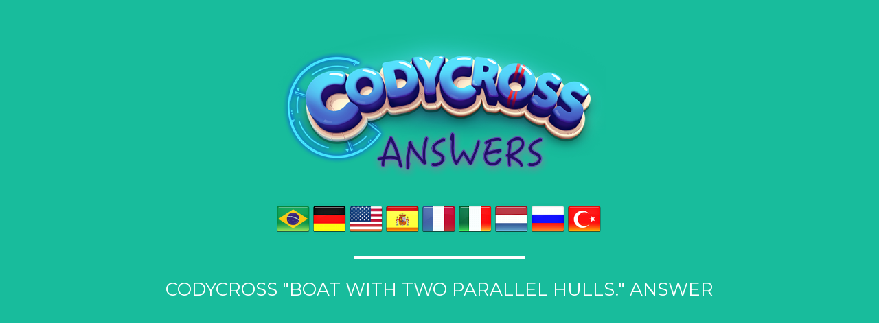

--- FILE ---
content_type: text/html; charset=UTF-8
request_url: https://codycross-answers.net/en/boat-with-two-parallel-hulls-answers/
body_size: 82113
content:
<!DOCTYPE html>
<html lang="en">

<head>
    <meta charset="utf-8">
    <meta http-equiv="X-UA-Compatible" content="IE=edge">
    <meta name="viewport" content="width=device-width, initial-scale=1">
    <meta name="robots" content="index, follow"/>
    <meta name="title" content="CodyCross Answers and Solutions for iPhone and Android | Updated 2023.11"/>
    <meta name="description" content="Find all the answers and solutions to the popular crossword puzzle game, CodyCross. Our comprehensive guide includes walkthroughs, cheats, and tips to help you solve every level. Get the help you need to become a crossword puzzle master today!"/>
    <meta property="og:title" content="CodyCross Answers and Solutions for iPhone and Android | Updated 2023.04"/>
    <meta property="og:description" content="Find all the answers and solutions to the popular crossword puzzle game, CodyCross. Our comprehensive guide includes walkthroughs, cheats, and tips to help you solve every level. Get the help you need to become a crossword puzzle master today!"/>
     <script data-ad-client="ca-pub-8826591856617628" async src="https://pagead2.googlesyndication.com/pagead/js/adsbygoogle.js"></script>
    <title>CodyCross Answers and Solutions for iPhone and Android | Updated 2023.11</title>
    <link rel="icon" href="/favicon.ico" type="image/x-icon" />
    <meta property="fb:app_id" content="5291223284294576"/>

    <link href="/css/bootstrap.min.css" rel="stylesheet">

    <link href="/css/freelancer.css?v=4" rel="stylesheet">

    <link href="/font-awesome/css/font-awesome.min.css" rel="stylesheet" type="text/css">
    <link href="//fonts.googleapis.com/css?family=Montserrat:400,700" rel="stylesheet" type="text/css">
    <link href="//fonts.googleapis.com/css?family=Lato:400,700,400italic,700italic" rel="stylesheet" type="text/css">
        <!--[if lt IE 9]>
    <script src="https://oss.maxcdn.com/libs/html5shiv/3.7.0/html5shiv.js"></script>
    <script src="https://oss.maxcdn.com/libs/respond.js/1.4.2/respond.min.js"></script>
    <![endif]-->
     <script type="text/javascript">
window._taboola = window._taboola || [];
_taboola.push({article:'auto'});
!function (e, f, u, i) {
if (!document.getElementById(i)){
e.async = 1;
e.src = u;
e.id = i;
f.parentNode.insertBefore(e, f);
}
}(document.createElement('script'),
document.getElementsByTagName('script')[0],
'//cdn.taboola.com/libtrc/karolis-codycrossanswers/loader.js',
'tb_loader_script');
if(window.performance && typeof window.performance.mark == 'function')
{window.performance.mark('tbl_ic');}
</script> 
    <link rel="stylesheet" href="https://cdnjs.cloudflare.com/ajax/libs/select2/4.0.13/css/select2.min.css"
          integrity="sha512-nMNlpuaDPrqlEls3IX/Q56H36qvBASwb3ipuo3MxeWbsQB1881ox0cRv7UPTgBlriqoynt35KjEwgGUeUXIPnw=="
          crossorigin="anonymous" referrerpolicy="no-referrer"/>
</head>

<body id="page-top" class="index">
<div id="fb-root"></div>
<script async defer crossorigin="anonymous" src="https://connect.facebook.net/en_US/all.js#xfbml=1&version=v14.0&appId=5291223284294576&autoLogAppEvents=1" nonce="kjHcgN06"></script>
<header>
    <div class="container">
        <div class="row">
            <div class="col-lg-12">
                <a href="/en/">
                <img class="img-responsive" src="/img/profile.png" style="min-height:150px" alt="">
                </a>

                <div class="intro-text">
                    <span class="langs">
                                            <a href="/br/"><img src="/img/languages/br.png"/></a>
                                        <a href="/de/"><img src="/img/languages/de.png"/></a>
                                        <a href="/en/"><img src="/img/languages/en.png"/></a>
                                        <a href="/es/"><img src="/img/languages/es.png"/></a>
                                        <a href="/fr/"><img src="/img/languages/fr.png"/></a>
                                        <a href="/it/"><img src="/img/languages/it.png"/></a>
                                        <a href="/nl/"><img src="/img/languages/nl.png"/></a>
                                        <a href="/ru/"><img src="/img/languages/ru.png"/></a>
                                        <a href="/tr/"><img src="/img/languages/tr.png"/></a>
                                        </span>
                    <hr class="star-light">
                    <h1 class="skills">CodyCross "Boat with two parallel hulls." Answer</h1>
                </div>
            </div>
        </div>
        <div class="boxad">
          <strong>Sponsored links</strong>
          <script type="text/javascript">
google_ad_client = "ca-pub-8826591856617628";
google_ad_width = 300;
google_ad_height = 250;
google_ad_format = "300x250_as";
google_ad_type = "text_image";
google_color_border = "ffffff";
google_color_bg = "ffffff";
google_color_link = "428bca";
google_color_text = "000000";
google_color_url = "999999";
</script><script type="text/javascript" src="//pagead2.googlesyndication.com/pagead/show_ads.js"></script>        </div>
    </div>
</header>

<section id="portfolio">
    <div class="container">
        <div class="row">
          <div class="col-lg-12 text-center">
                                        <div class="text-center my-3">
	                <a href="/packs" class="btn btn-primary">Packs</a>
                </div>
                
            <div class="col-lg-12 text-center">
                <p class="h3">
                <h2><u>Here is your final CodyCross answer!</u></h2>                </p>
                <hr class="star-primary" />
            </div>
          </div>

            <div class="h3">Search:</div>
            <select class="form-control" id="search" multiple></select>
            <div class="clear mb-10"></div>
            
                <div class="clearfix"></div>
		<ol class="breadcrumb">
                <li><a href="/en/">Home</a></li>
                <li><a href="/en/codycross-trip-to-spain-answers">Trip to Spain</a></li>
                <li><a href="/en/codycross-trip-to-spain-group-859-answers">CodyCross Trip to Spain Group 859 Answers</a></li>
                </ol>
        
                        <div class="col-sm-12 portfolio-item text-center">
                    <h3 class="title alert alert-info">Boat with two parallel hulls.</h3>
					<p class="alert alert-danger">Answer: <strong>Catamaran</strong></p>
                </div>
                <div class="col-xs-4 text-left">
	                	                <a class="btn btn-warning" href="/en/australian-water-famous-for-giant-oysters-answers/">Previous</a>
	                                </div>
                <div class="col-xs-4 text-center">
	                <a class="btn btn-warning" href="/en/codycross-trip-to-spain-group-859-puzzle-5-answers/">All 5 Answers</a>
                </div>
                <div class="col-xs-4 text-right">
	                	                <a class="btn btn-warning" href="/en/chemically-made-imitation-of-a-natural-substance-answers/">Next</a>
	                                </div>
                    </div>

<div id="taboola-below-article-thumbnails"></div>
<script type="text/javascript">
window._taboola = window._taboola || [];
_taboola.push({
mode: 'thumbnails-a',
container: 'taboola-below-article-thumbnails',
placement: 'Below Article Thumbnails',
target_type: 'mix'
});
</script>

  </div>
</section>

<div class="fb-comments" data-href="https://codycross-answers.net/en/" data-numposts="10" data-width="100%"
     data-order-by="reverse_time"></div>

<section class="success" id="about">
    <div class="container">
        <div class="row">
            <div class="col-lg-12 text-center">
                <h2></h2>
                <hr class="star-light">
            </div>
        </div>
        <div class="row">
            <div class="col-lg-12 text-center">
                <p>
               This is your final CodyCross Trip to Spain Group 859 Answers. If you don’t find the Answer or Answer is incorrect – please let us know in the comment section and we will fix it for you.                </p>
            </div>
        </div>
    </div>
</section>

<footer class="text-center">
    <div class="footer-below">
        <div class="container">
            <div class="row">
                <div class="col-lg-12">
                    Copyright &copy; 2018;
                    Game version 1.60
                    info@codycross-answers.net
                </div>
            </div>
        </div>
    </div>
</footer>

<div class="scroll-top page-scroll visible-xs visible-sm">
    <a class="btn btn-primary" href="#page-top">
        <i class="fa fa-chevron-up"></i>
    </a>
</div>

<script src="/js/jquery.js"></script>
<script src="/js/bootstrap.min.js"></script>
<script src="https://cdnjs.cloudflare.com/ajax/libs/jquery-easing/1.3/jquery.easing.min.js"></script>
<script src="https://cdnjs.cloudflare.com/ajax/libs/select2/4.0.13/js/select2.min.js"
        integrity="sha512-2ImtlRlf2VVmiGZsjm9bEyhjGW4dU7B6TNwh/hx/iSByxNENtj3WVE6o/9Lj4TJeVXPi4bnOIMXFIJJAeufa0A=="
        crossorigin="anonymous" referrerpolicy="no-referrer"></script>
<script src="/js/freelancer.js"></script>
<script type="text/javascript">
    $('[data-search]').on('change keyup', function () {
        $('.portfolio-item').each(function () {
            var answer = $(this).find('.caption-content p').html();
            var search = '^';
            $('[data-search]').each(function () {
                search += $(this).val() != '' ? $(this).val() : '.';
            });
            search += '$';
            var regex = new RegExp(search, 'i');
            $(this).show();
            if (!answer.replace("'", '').match(regex))
                $(this).hide();
        });
    });
</script>
<!-- Matomo -->
<script>
  var _paq = window._paq = window._paq || [];
  /* tracker methods like "setCustomDimension" should be called before "trackPageView" */
  _paq.push(['trackPageView']);
  _paq.push(['enableLinkTracking']);
  (function() {
    var u="https://stats.non.lt/";
    _paq.push(['setTrackerUrl', u+'matomo.php']);
    _paq.push(['setSiteId', '103']);
    var d=document, g=d.createElement('script'), s=d.getElementsByTagName('script')[0];
    g.async=true; g.src=u+'matomo.js'; s.parentNode.insertBefore(g,s);
  })();
</script>
<!-- End Matomo Code -->


<script type="text/javascript">
window._taboola = window._taboola || [];
_taboola.push({flush: true});
</script>
<script>
    $(document).ready(function () {
        $('#search').select2({
            ajax: {
                url: '/en/',
                processResults: function (data) {
                    return {
                        results: data
                    };
                }
            }
        }).on('select2:select', function (e) {
            var data = e.params.data;
            window.location = data.url;
        });
    });
</script>
</body>
</html><a style="display:none" href="https://emas288.com/">emas288</a><a style="display:none" href="https://akun5000.id/">akun5000</a><a style="display:none" href="https://fijislot.id/">fijislot</a><a style="display:none" href="https://www.fxclmarkets.id/">fijislot</a><a style="display:none" href="https://raja168.id/">raja168</a><a style="display:none" href="https://lite.link/emas288">emas288</a><a style="display:none" href="https://lite.link/akun5000">akun5000</a><a style="display:none" href="https://lite.link/fijislot">fijislot</a><a style="display:none" href="https://lite.link/raja168">raja168</a><a style="display:none" href="https://lite.link/bos288">bos288</a><a style="display:none" href="https://lite.link/nagarp">nagarp</a><a style="display:none" href="https://lite.link/rodarp">rodarp</a><a style="display:none" href="https://slot88.art/">slot88</a><a style="display:none" href="https://mobilenews360.com/">Slot88</a><a style="display:none" href="https://www.justantitheftbackpacks.com/">suneo138</a><a style="display:none" href="https://newshooper.com/">slot gacor</a><a style="display:none" href="https://poskotabews.com/">selamatbet</a><a style="display:none" href="https://suneo138.com">SUNEO138</a><a style="display:none" href="https://www.cellrepairplus.com/Anniston">suneo138</a><a style="display:none" href="https://www.tikiicehut.com/menu">suneo138</a><a style="display:none" href="https://teer.live/dream-number">suneo138</a><a style="display:none" href="https://kothiyaghatonline.com/darmowe-20-zl-bez-depozytu-wyczekuje-w-energy-casino/">suneo138</a><a style="display:none" href="https://teer.live/club-chart">suneo138</a><a style="display:none" href="https://vaggarage.net/service">suneo138</a><a style="display:none" href="https://huronas.org/huron-albino">suneo138</a><a style="display:none" href="https://vtouchvape.com/product/jolly-rancher/">suneo138</a><a style="display:none" href="https://www.tikiicehut.com/menu">suneo138</a><a style="display:none" href="https://www.cellrepairplus.com/Anniston">suneo138</a><a style="display:none" href="https://www.blacksmarrakech.com/home/">suneo138</a><a style="display:none" href="https://pulseplatinumcard.com/terms.php">suneo138</a><a style="display:none" href="https://speeed-service.com/">suneo138</a><a style="display:none" href="https://hillsidescholarship.com/">suneo138</a><a style="display:none" href="https://littlechampionschildcare.com/our-programs-best-flexible-childcare-options/">suneo138</a><a style="display:none" href="https://www.legacy.page/">suneo138</a><a style="display:none" href="https://suneo138medan.com/">suneo138</a><a style="display:none" href="https://rccghouseofhisglorylekki.org/prayerpoints">suneo138</a><a style="display:none" href="https://attackontitanfigure.com/product/18cm-eren-attack-on-titan-anime-action-figure-toys/">suneo138</a><a style="display:none" href="https://vaggarage.net/service/">suneo138</a><a style="display:none" href="https://www.blurberrymsit.com/2023/12/blog-post_4.html">suneo138</a><a style="display:none" href="https://moroccanmode.com/the-traditional-wedding-dress-of-fes-a-timeless-elegance/">suneo138</a><a style="display:none" href="https://mta-sts.appzova.com/">suneo138</a><a style="display:none" href="https://hotelnationals.com/product/mutton-butter-masala/">suneo138</a><a style="display:none" href="https://ghostcartstore.com/product/forbidden-fruit-ghostcarts-dispo/">suneo138</a><a style="display:none" href="https://hotelmoonstone.com/contact-us">suneo138</a><a style="display:none" href="http://www.halsingen.com/foretag/bollnas/index.htm">suneo138</a><a style="display:none" href="https://m.longislandsoulfood.com/">suneo138</a><a style="display:none" href="https://marymargaretschimweg.com/contact/">suneo138</a><a style="display:none" href="https://sss-salary-loan.com/sss-salary-bracket/">suneo138</a><a style="display:none" href="https://alnoorbhr.com/ar/product/cheese-slais/">suneo138</a><a style="display:none" href="https://alnoorbhr.com/ar/product/peach/">suneo138</a><a style="display:none" href="https://www.mayfair-bank.com/">suneo138</a><a style="display:none" href="https://pestsevicted.com/are-banana-slugs-poisonous/">suneo138</a><a style="display:none" href="https://www.pccgov.com/">suneo138</a><a style="display:none" href="https://mouthbysouth.com/tag/suravis-chapter-1-launches-in-frisco/">suneo138</a><a style="display:none" href="https://mouthbysouth.com/2023/10/17/eddie-vs-announces-their-thanksgiving-menu/">suneo138</a><a style="display:none" href="http://www.summervillagemhp.com/">suneo138</a><a style="display:none" href="https://caheovip.com/lich-thi-dau-caheo-tv/">suneo138</a><a style="display:none" href="http://loselbs.com/">link alternatif suneo138</a><a style="display:none" href="https://www.usviews.com">link alternatif suneo138</a><a style="display:none" href="https://barisweb.com">link alternatif suneo138</a><a style="display:none" href="https://cdtobie.com">link alternatif suneo138</a><a style="display:none" href="https://ahmakeup.com">link alternatif suneo138</a><a style="display:none" href="https://www.timewithbooks.com">link alternatif suneo138</a><a style="display:none" href="https://petsinportrait.com">link alternatif suneo138</a><a style="display:none" href="https://www.nicholsmarine.net">link alternatif suneo138</a><a style="display:none" href="https://carloseveri.net">link alternatif suneo138</a><a style="display:none" href="https://rengchun.com/">link resmi suneo138</a><a style="display:none" href="https://genealogyclubs.com/">link resmi suneo138</a><a style="display:none" href="https://shattafa.com/">link resmi suneo138</a><a style="display:none" href="https://trainingturkey.com/">link resmi suneo138</a><a style="display:none" href="https://elhar.com/">link resmi suneo138</a><a style="display:none" href="https://bollysick.com/">suneo138</a><a style="display:none" href="https://marchforwardbd.com/">suneo138</a><a style="display:none" href="https://tjsscorpioncontrol.com/scorpion-control/ok/oklahoma-city/commercial-spider-control">suneo138</a><a style="display:none" href="https://www.copagol.com/">nobita138</a><a style="display:none" href="https://betvess.com/">suneo138</a><a style="display:none" href="http://www.elkcreekmhp.com/">suneo138</a><a style="display:none" href="https://aiwebthree.net/castle-age/">suneo138</a><a style="display:none" href="https://sherif-travel.com/blog/الفرق-بين-مناسك-الحج-والعمرة/">suneo138</a><a style="display:none" href="https://sherif-travel.com/mostbet-apk-download-latest-version-for-winning-betting/">suneo138</a><a style="display:none" href="https://tolyaan.com/products/%D8%AD%D8%A7%D9%81%D8%B8%D8%A7%D8%AA-%D8%B7%D8%B9%D8%A7%D9%85-%D8%AD%D8%B1%D8%A7%D8%B1%D9%8A%D8%A9">suneo138</a><a style="display:none" href="https://manhwablue.com/genres/manga/">suneo138</a><a style="display:none" href="https://caheovip.net/giang-a-pho/">suneo138</a><a style="display:none" href="https://tolyaan.com/products/حافظات-طعام-حرارية">suneo138</a><a style="display:none" href="https://manhwablue.com/genres/manga/">suneo138</a><a style="display:none" href="https://caheovip.net/giang-a-pho/">suneo138</a><a style="display:none" href="https://gfesocial.com/sandra-mehio/">Nobita138</a><a style="display:none" href="https://muslimbox.id/">Suneo138</a><a style="display:none" href="https://accountantemails.com/">suneo138</a><a style="display:none" href="https://goldenstarterrace.com/">suneo138</a><a style="display:none" href="https://belgianmalinoisinfo.com/belgian-malinois-vs-coyote/">suneo138</a><a style="display:none" href="https://rocklandcountypestcontrols.com/exterminator-new-york-haverstraw/">suneo138</a><a style="display:none" href="https://www.yallashootlive.net/">nobita138</a><a style="display:none" href="https://www.epicachiever.com/login.html">suneo138</a><a style="display:none" href="https://xcongnghe.com/apps/thien-thien-tuong-ky/">suneo138</a><a style="display:none" href="https://pizzadorm.com/2025/04/15/how-big-is-an-18-inch-pizza-unveiling-the-giant/">suneo138</a><a style="display:none" href="https://abbyshawaya.com/">nobita138</a><a style="display:none" href="https://nerxel.net/">suneo138</a><a style="display:none" href="https://lowerystractorsales.com/">suneo138</a><a style="display:none" href="https://rehmanmedical.com/">suneo138</a><a style="display:none" href="https://www.chiceventrentalstx.com/">suneo138</a><a style="display:none" href="https://promotab.net/">suneo138</a><a style="display:none" href="https://shelatiabaya.com/">suneo138</a><a style="display:none" href="https://theinspireblogs.com/">suneo138</a><a style="display:none" href="https://lowerystractorsales.com/">suneo138</a><a style="display:none" href="https://inneralphaevolution.com/">suneo138</a><a style="display:none" href="https://evchargernaperville.com/tesla-charger-installation/">suneo138</a><a style="display:none" href="https://playhopcom.com/">suneo138</a><a style="display:none" href="https://syariahcenter.id/">suneo138</a><a style="display:none" href="https://inneralphaevolution.com/">suneo138</a><a style="display:none" href="https://internetmarketingsmart.id/">suneo138</a><a style="display:none" href="https://goldenpokiesau.com/login/">suneo138</a><a style="display:none" href="https://cptpoint.com/">suneo138</a><a style="display:none" href="https://cypressremodelingcompany.com/about/">suneo138</a><a style="display:none" href="https://www.megascooterbarcelona.com/prepara-una-tarta-de-pina-sin-horno/">suneo138</a><a style="display:none" href="http://www.elkcreekmhp.com/">suneo138</a><a style="display:none" href="https://tolyaan.com/products/حافظات-طعام-حرارية">suneo138</a><a style="display:none" href="https://www.chiceventrentalstx.com/">suneo138</a><a style="display:none" href="https://goldenpokiesau.com/login/">suneo138</a><a style="display:none" href="https://playhopcom.com/">suneo138</a><a style="display:none" href="https://homeworkify.us.org/">suneo138</a><a style="display:none" href="https://www.ejemplo.us/ejemplo-de-texto-expositivo-para-ninos/">nobita138</a><a style="display:none" href="https://caravector.com/cara-mencari-fogx-dan-gofx-pada-fungsi">nobita138</a><a style="display:none" href="https://stallionshit.com/">nobita138</a><a style="display:none" href="https://www.tellculversus.com/">nobita138</a><a style="display:none" href="https://glosario.org/prueba-defensiva/">nobita138</a><a style="display:none" href="https://www.quickfineline.com/2024/03/blog-post_27.html">nobita138</a><a style="display:none" href="https://ministerialconsultbiblecollege.org/all-courses/">nobita138</a><a style="display:none" href="https://kubety.net/dang-nhap-kubet/">nobita138</a><a style="display:none" href="https://hibroz.com/products/1989056/">nobita138</a><a style="display:none" href="https://infiniteplaces.org/">nobita138</a><a style="display:none" href="https://www.grbha.com/dream-dead-person-while-he-is-actually-alive/">nobita138</a><a style="display:none" href="https://nutraleks.com/blog/erectin-max-tablet">nobita138</a><a style="display:none" href="https://assamminority.com/ff_candidate.php">nobita138</a><a style="display:none" href="https://allbursaries.com/evaluate-the-role-played/">nobita138</a><a style="display:none" href="https://visitsentebbe.org/beaches-in-entebbe/">nobita138</a><a style="display:none" href="https://luxosmart-au.com/products/smartwatch">nobita138</a><a style="display:none" href="https://frederickgaliay.com/บทความ/">nobita138</a><a style="display:none" href="https://advancedpainreliefnj.com/hunterdon-family-medicine-phillips-barber-2.html">nobita138</a><a style="display:none" href="https://roletinha.net/">nobita138</a><a style="display:none" href="https://jacketmakersusa.com/product/snoop-dogg-n-hale-varsity-jacket/">cetar4d</a><a style="display:none" href="https://koreansubindo.net/category/variety-show/">cetar4d</a><a style="display:none" href="https://www.tennisbet.org/about-us/">cetar4d</a><a style="display:none" href="https://geografi.fkip.untad.ac.id/">slot pulsa</a><a style="display:none" href="https://rkn-matmd.com/">cetar4d</a><a style="display:none" href="https://mydatingdiary.com/what-to-reply-when-she-calls-you-bro-44-replies/">nona123</a><a style="display:none" href="https://vigorria.com/stroke-buddy-captions/">nona123</a><a style="display:none" href="https://mazzalbot.com/examples/examples_negibors_mainblog/">nona123</a><a style="display:none" href="https://serial-online.com/156-led-3-2024.html">nona123</a><a style="display:none" href="https://www.creativesauction.com/15-contemporary-art-trends-to-expect-in-2024/">nona123</a><a style="display:none" href="https://weightlossdayton.com/phentermine-prescription-dayton-oh/">nona123</a><a style="display:none" href="https://www.pikashowapkguide.com/guide/pikashow-apk-alternative/">nona123</a><a style="display:none" href="https://tapia-autosales.com/contact-us/">nona123</a><a style="display:none" href="https://ladasmx.com/clave-lada-502/">nona123</a><a style="display:none" href="https://citizenhunter.com/">nona123</a><a style="display:none" href="https://bonesmanga.com/manga/bones-chapter-1/">cetar4d</a><a style="display:none" href="https://www.drycleaningandlaundryelkridge.com/about-us/">cetar4d</a><a style="display:none" href="https://www.freegynoexam.com/">cetar4d</a><a style="display:none" href="https://straightbro.com/">rajawali988</a><a style="display:none" href="https://licnacestitka.com/proizvod/deda-mraz-srecna-nova-godina/">rajawali988</a><a style="display:none" href="https://heroshoes-sa.com/ar/blog/موضة-الأحذية/a-945795913">cetar4d</a><a style="display:none" href="https://cleanpools.co/perfect-day-pools">cetar4d</a><a style="display:none" href="https://metablaze.xyz/">cetar4d</a><a style="display:none" href="https://codezilla.com.co/contact/">cetar4d</a><a style="display:none" href="https://www.kopigatotkoco.com/">cetar4d</a><a style="display:none" href="https://amarishtihar.com/funny-comment-bangla-মজার-লেখা-কমেন্ট-৫৩টি-ফ">cetar4d</a><a style="display:none" href="https://www.butterflyhighway.org/">rajawali988</a><a style="display:none" href="https://www.bn-review.com/">rajawali988</a><a style="display:none" href="https://www.frenchstreammoe.com/contact-us/">rajawali988</a><a style="display:none" href="https://sarasotaseo.net/about/">rajawali988</a><a style="display:none" href="https://yudefurniture.com/article/wepoker-h5-app-092324/">rajawali988</a><a style="display:none" href="https://swinburnecareercentre.com/jobs/">rajawali988</a><a style="display:none" href="https://www.muhsinlar.net/about/">nona123</a><a style="display:none" href="https://muabannhadatcangio.net/pha-binh-khanh-can-gio/">nona123</a><a style="display:none" href="https://www.kineticmyanmar.com/broadband-internet-service-connectivity-service-provider/">nona123</a><a style="display:none" href="https://thoptvplus.com/site-5956.html">nona123</a><a style="display:none" href="https://airteltezportal.com/category/airtel-payments-bank/">nona123</a><a style="display:none" href="https://ellischiropracticshorewood.com/about/">nona123</a><a style="display:none" href="https://bottleneckcal.com/contact-us/">nona123</a><a style="display:none" href="https://www.nona123.com/">nona123</a><a style="display:none" href="https://wollongonglandscapes.com/paving-wollongong/">nona123</a><a style="display:none" href="https://secondchanceapartmentsfinder.com/indianapolis/">nona123</a><a style="display:none" href="https://homesmarteg.com/home/">nona123</a><a style="display:none" href="https://www.amadea-townhouse.com/">nona123</a><a style="display:none" href="https://wrapofthedaymcd.com/mcdonalds-wrap-of-the-day-calories/">cetar4d</a><a style="display:none" href="https://biscjolshiri.com/admission/">cetar4d</a><a style="display:none" href="https://ethelburgacommunity.com/">cetar4d</a><a style="display:none" href="https://smarttouchroofing.com/location/kitchener/">SUNEO138</a><a style="display:none" href="https://www.sescodss.com/">SUNEO138</a><a style="display:none" href="https://riversidecompletedentalcare.com/">SUNEO138</a><a style="display:none" href="https://pointkhabar.com/">SUNEO138</a><a style="display:none" href="http://daftarhargapipa.com/pipa-gip-galvanis/">SUNEO138</a><a style="display:none" href="https://www.boardresultbd.com/ssc-result-2019/">NOBITA138</a><a style="display:none" href="https://cyprus-delivery.com/kfc-ηλία-καννάουρου-76-ύψωνας-λεμεσός-fast-food/">NOBITA138</a><a style="display:none" href="https://touchcric.net/blog/">CETAR4D</a><a style="display:none" href="https://thimblesbet.com/pt-BR/thimbles-jogo/">RAJAWALI988</a><a style="display:none" href="https://cyprus-delivery.com/kfc-ηλία-καννάουρου-76-ύψωνας-λεμεσός-fast-food/">RAJAWALI988</a><a style="display:none" href="https://exoticpetia.com/how-long-do-finger-monkey-live/">cetar4d</a><a style="display:none" href="https://www.germanpools.net/history.php">cetar4d</a><a style="display:none" href="https://pikniktv.com/tabliza_jastot">cetar4d</a><a style="display:none" href="https://tradrsam.net/menu">cetar4d</a><a style="display:none" href="https://www.buttonandsnap.com/the-best-fabric-stores-in-berlin-germany/">cetar4d</a><a style="display:none" href="https://northamericanmasterclass.com/speaker/desrosiers-martin/">cetar4d</a><a style="display:none" href="https://jessicadingledy.com/tag/indianapolis-boudoir-photographer/">cetar4d</a><a style="display:none" href="https://mygreenchapter.com/pages/furnitures">rajawali988</a><a style="display:none" href="https://www.kamababadesi.com/category/desi-couple/page/2/">rajawali988</a><a style="display:none" href="https://rankwoo.com/guide/google-meet-guide/">demon138</a><a style="display:none" href="https://www.accordiemusica.com/be-quiet-cases.html">demon138</a><a style="display:none" href="https://binaqeel.com/products/زرشك-32807234">suneo138</a><a style="display:none" href="https://www.nblongview.org/pray">suneo138</a><a style="display:none" href="https://climbeasterncanada.com/viewtopic.html">suneo138</a><a style="display:none" href="https://heblocalescomerciales.com/local-renta-acapulco-guadalupe/6115677">demon138</a><a style="display:none" href="https://welllifemedicalcenter.com/services/">demon138</a><a style="display:none" href="https://monthlywarehouse.com/products/tummy-control-underwear">rajawali988</a><a style="display:none" href="https://roboturco.com/az-parayla-cok-kazandiran-slot-oyunlari/">rajawali988</a><a style="display:none" href="https://www.onlinebris.com/p/privacy.html">cetar4d</a><a style="display:none" href="https://escapistbookstore.com/บทความ/">cetar4d</a><a style="display:none" href="https://kazesub.com/director/anixlife/">cetar4d</a><a style="display:none" href="https://rainbowtreepreschool.org/about/our-mission-and-values/">nobita138</a><a style="display:none" href="https://www.greenwarepremium.com/default">nobita138</a><a style="display:none" href="https://royalvincitcasino.net/fi/">demon138</a><a style="display:none" href="https://ibrapro.com/pages/contact-us">demon138</a><a style="display:none" href="https://trichofols.com/disclaimer">demon138</a><a style="display:none" href="https://atcorbett.com/corbett-safari-zones/dhikala-safari-zone/">nobita138</a><a style="display:none" href="https://letsridetransportation.com/vidor-texas/">nobita138</a><a style="display:none" href="https://cashapk.net/2024/10/31/noble-777-casino/">nobita138</a><a style="display:none" href="https://www.kiddiecaredaycare.org/about">suneo138</a><a style="display:none" href="https://www.playfonix.com">rajawali988</a><a style="display:none" href="https://www.mkmlaty.com/product/ارجينين-1000-مجم-90-قرص/">rajawali988</a><a style="display:none" href="https://www.rapidgen.org/about">suneo138</a><a style="display:none" href="https://www.westminsterfiredamage.com/privacy-policy/">suneo138</a><a style="display:none" href="https://uastanzania.com/index_php/conctactus">nobita138</a><a style="display:none" href="https://alqalaalegend.com/en/order/">nobita138</a><a style="display:none" href="https://playorionstarsgame.com/download/">nobita138</a><a style="display:none" href="https://www.buzzmsb.com/2025/01/lomba">nobita138</a><a style="display:none" href="https://demon138.com/">demon138</a><a style="display:none" href="https://metro-dz.com/branch">demon138</a><a style="display:none" href="https://thebackyardlandscaping.com/contact/">cetar4d</a><a style="display:none" href="https://mimiforum.com/mistari-ya-kutongoza-msichana-akupende/">cetar4d</a><a style="display:none" href="https://cetar4d.to/">cetar4d</a><a style="display:none" href="https://alnoqradrive.com/اختبار-القيادة-النظرى-الكويت/">rajawali988</a><a style="display:none" href="https://mercedesbenz-saigon.com/mercedes-glc-300-4matic/">nona123</a><a style="display:none" href="https://weightlossdayton.com/areas-we-serve/">nona123</a><a style="display:none" href="https://www.oregonmassageceu.com/contact-us">suneo138</a><a style="display:none" href="https://brandshopbd.com/en">suneo138</a><a style="display:none" href="https://aromaterapio.com/zerdecal-ucucu-yagi-faydalari-ozellikleri-ve-kullanimlari/">suneo138</a><a style="display:none" href="https://merlewinestol.com/privacy-policy/">suneo138</a><a style="display:none" href="https://forgetmeknotmassagetherapy.com/reviews">suneo138</a><a style="display:none" href="https://gemstonesmining.com/gemstones-names-list">nona123</a><a style="display:none" href="https://greenbluesapanca.com/menu">nona123</a><a style="display:none" href="https://prospeedmotors.com/bike/hero-honda-cbz-xtreme-150cc-2012/">nona123</a><a style="display:none" href="https://bluemartsa.com/ar/حامل-مصحف-ساكو-45-سم/p335284069">nona123</a><a style="display:none" href="https://www.amitaicohen.com/my-story">nobita138</a><a style="display:none" href="https://www.satusr.com/2024/02/salesofficer%20bikroy.html">nobita138</a><a style="display:none" href="https://fitnuutri.com/calories-chart.html">nobita138</a><a style="display:none" href="https://franckprovostjo.com/contact.html">nobita138</a><a style="display:none" href="https://promisenano.com/product/mum-pot-180ml/">nobita138</a><a style="display:none" href="https://multimaxstoreve.com/">demon138</a><a style="display:none" href="https://cardbv.com/about">rajawali988</a><a style="display:none" href="https://ofcowstailsandchewtoys.com/isle-of-dogs.html">rajawali988</a><a style="display:none" href="https://imgups.com/register">cetar4d</a><a style="display:none" href="https://www.elwadifama.com/2023/07/amazon.html">cetar4d</a><a style="display:none" href="https://www.yellowcardmanagement.com/about-our-company/">suneo138</a><a style="display:none" href="https://www.grncasa.com/blogs/all-about-green-living/top-5-wool-blanket-brands-sustainable-and-timeless-comfort">suneo138</a><a style="display:none" href="https://www.weldingsantaclarita.com/general-fabrication/">suneo138</a><a style="display:none" href="https://www.andreispopa.com/about/">nobita138</a><a style="display:none" href="https://www.praypraisepurposeteeshirthoodieshop.com/apparel">rajawali988</a><a style="display:none" href="https://www.concoursdebites.com/galeries/">cetar4d</a><a style="display:none" href="http://www.oldhomeparts.com/locks.html">cetar4d</a><a style="display:none" href="https://dairyfreewithme.com/mississippi-pot-roast-modified-to-be-dairy-free-slow-cooker-recipe/">cetar4d</a><a style="display:none" href="https://themuddytire.com/atvutv-tires/14-massfx-atv-tires-4-set-22x710-front-22x1010-rear-4ply">cetar4d</a><a style="display:none" href="https://dizitanitim.com/category/fahriye-evcen/">nona123</a><a style="display:none" href="https://abrahamguidefrancophone.com/bienvenue-a-forodhani-le-jardin-historique/">nona123</a><a style="display:none" href="https://www.sddrywallandinsulationllc.com/about.html">suneo138</a><a style="display:none" href="https://alerubahouse.com/show_category/شقق-مفروشة-المهندسين">suneo138</a><a style="display:none" href="https://ghientruyenchu.com/yeu-em-den-cung-troi-cuoi-dat/">suneo138</a><a style="display:none" href="https://olivianhatrang.com/olivia-restaurant/">suneo138</a><a style="display:none" href="https://gradualwins.com/bet-of-the-day/">suneo138</a><a style="display:none" href="https://aggqatar.com/ajwan-manpower">suneo138</a><a style="display:none" href="https://www.softwaremixes.com/تنزيل-لعبة-صب-واي-سيرفرس-الاصلية-للموب/">suneo138</a><a style="display:none" href="https://myrajhi.com/card-services/activate-atm-card/">suneo138</a><a style="display:none" href="https://www.tholagattyproducts.com/shop/">suneo138</a><a style="display:none" href="https://dentaxia.com/index-ar.html">suneo138</a><a style="display:none" href="https://mummahelados.com/product/litro-de-helado/">suneo138</a><a style="display:none" href="https://nationalpaperbagsandboxesfactory.com/pages/about-us">suneo138</a><a style="display:none" href="https://remarriagemag.com/divorce-tips/where-do-i-file-a-quit-claim-deed-in-pinellas-county">demon138</a><a style="display:none" href="https://lgserrurier.com/serrurier-pontault-combault/">demon138</a><a style="display:none" href="https://buttonpreferred.com/product/adire-kimono-jacket-with-aso-oke-and-fringe/">demon138</a><a style="display:none" href="https://maxpotentia.com/metodo-ecrs-eliminar-combinar-reducir-simplificar/">demon138</a><a style="display:none" href="https://bircanreisen.com/de/">demon138</a><a style="display:none" href="https://www.nuisancewildlifereclamation.com/what-is-a-good-reason-to-call-animal-control/">demon138</a><a style="display:none" href="https://manuelmongeart.com/home.html">demon138</a><a style="display:none" href="https://isbgc.com/portfolio/مشروع-ربى-جدة/">demon138</a><a style="display:none" href="https://wifisofa.com/ticova-ergonomic-office-chair-review/">demon138</a><a style="display:none" href="https://animemangaquotes.com/rengoku-quotes/">suneo138</a><a style="display:none" href="https://disciplesermon.com/gbile-akanni/">suneo138</a><a style="display:none" href="https://starteltelecom.com/producto/hs8546v-de-banda-dual-ont-2-4g5-0g-huawei/">demon138</a><a style="display:none" href="https://www.usagitailor.com/dressesワンピース">demon138</a><a style="display:none" href="https://updentalinternational.com/tratamientos">demon138</a><a style="display:none" href="https://doubledownfreebies.com/privacy-policy/">demon138</a><a style="display:none" href="https://natrumaxvn.com/sua-danh-cho-be">suneo138</a><a style="display:none" href="https://massohome.com/shop/dekoratif-bleu-blanc-vazo/">suneo138</a><a style="display:none" href="https://www.fimahellas.com/gr">suneo138</a><a style="display:none" href="https://humblecarrier.com/services/">suneo138</a><a style="display:none" href="https://www.aribeh.com/2023/12/MyPoints.html">demon138</a><a style="display:none" href="https://www.foxmasonryoc.com/about-us">demon138</a><a style="display:none" href="https://www.calibeautycenter.com/products/cavitationmachine">demon138</a><a style="display:none" href="https://uwezotanzania.or.tz/who-we-are/">mpo slot</a><a style="display:none" href="https://www.menufiyati.com/istanbul-kir-pidesi-menu">suneo138</a><a style="display:none" href="https://www.advancedpurewatersystems.com/company.php">suneo138</a><a style="display:none" href="https://www.sanchengint.com/threading-machine">suneo138</a><a style="display:none" href="https://brightmindful.com/manifestation-methods/">suneo138</a><a style="display:none" href="https://www.kavlisenter.com/vaskulaer-demens/">suneo138</a><a style="display:none" href="https://www.rebeccaholopter.com/contact">suneo138</a><a style="display:none" href="https://mjkstream.com/login-2/">demon138</a><a style="display:none" href="https://zahteriletisim.com/urunler/sifir-urunler">demon138</a><a style="display:none" href="https://www.perfectwpsetup.com/how-to-install-wordpress-on-cloudways-in-depth-guide/">demon138</a><a style="display:none" href="https://accesoriosleo.com/producto/lentes-oakley/">demon138</a><a style="display:none" href="https://bukkaluy.com/product/mountainhiker-เต็นท์กระโจมดำ-6เหลี่ย/">demon138</a><a style="display:none" href="https://parfumincelemeleri.com/calvin-klein-defy-parfum-inceleme-ve-yorum/">demon138</a><a style="display:none" href="https://www.postressinleche.com/bizcocho-agua-mejor-bizcocho-he-probado-sin-leche/">demon138</a><a style="display:none" href="https://aswaqelsalam.com/products/ntharat-mstdyr-btsmym-aads-alkamyra-alkabl-lltaadyl-lenslook-kmy-mhdod">demon138</a><a style="display:none" href="https://www.divineumrah.com/a-complete-guide-to-umrah-badal">demon138</a><a style="display:none" href="https://www.windwardmed.org/about-us">demon138</a><a style="display:none" href="https://cherubimandseraphim.org/gallery.php">sv388</a><a style="display:none" href="https://altawtheeq.com/products/NOTARY-PUBLIC-IN-RIYADH">sv388</a><a style="display:none" href="https://pslla.com/5-foryngrande-korta-frisyrer-60-blir-till-40-av/">sv388</a><a style="display:none" href="https://meteoexpert.org/ru/forecast7/dnipropetrovsk/">sv388</a><a style="display:none" href="https://mezcalindominus.com/producto/curado-de-mezcal-sabor-maracuya-500ml/">sv388</a><a style="display:none" href="https://pumpkinsparklesbabies.com/contact">suneo138</a><a style="display:none" href="https://www.iksabgo.com/2023/08/how-to-register-at-minha-anem-dz.html">suneo138</a><a style="display:none" href="https://www.sakaryabulteni.com/sakarya-otele-gelen-escort-bayan-suna/">suneo138</a><a style="display:none" href="https://shoplacozi.com/products/crema-tepezcohuite">suneo138</a><a style="display:none" href="https://beleshop.com/products/burkini2">suneo138</a><a style="display:none" href="https://www.allamtech.com/2024/11/2025-2024-dls-25-mod-alahly.html">suneo138</a><a style="display:none" href="https://ecoelectricbikes.com/vilano-diverse-3-0-performance-hybrid-road-bike-review/">demon138</a><a style="display:none" href="https://www.misrdr.com/2023/01/whatsapp-wallpapers.html">demon138</a><a style="display:none" href="https://armanpooladzarin.com/1402/12/01/انواع-معادن/">demon138</a><a style="display:none" href="https://www.aooudperfume.com/products/Super-Sultan">suneo138</a><a style="display:none" href="https://filosofiabasica.com/escuela-milesia/">suneo138</a><a style="display:none" href="https://kudpalembang.org/">suneo138</a><a style="display:none" href="https://suneo138.to/">suneo138</a><a style="display:none" href="https://daarfahad.com/product/سبشل-هندي/">demon138</a><a style="display:none" href="https://turbotaxgroup.com/brigette-lau-from-engineer-to-venture-capital-powerhouse/">demon138</a><a style="display:none" href="https://flightmann.com/manufacturer/found-aircraft-co/">demon138</a><a style="display:none" href="https://www.jinjubbqla.com/menu">demon138</a><a style="display:none" href="https://topjuniortennis.com/how-many-rounds-in-the-us-open/">nobita138</a><a style="display:none" href="https://muhkr.com/free-fire">nobita138</a><a style="display:none" href="https://noticiaspiura.com/cerrajeros-en-piura-peru/">nobita138</a><a style="display:none" href="https://noticiashuaraz.com/colegio-sane-colegios-acelerados/">cetar4d</a><a style="display:none" href="https://boxalmonasbat.com/jZxlDeV">cetar4d</a><a style="display:none" href="https://gimpohfood.com/product/yam-paste-with-gingko-nut-白果芋泥/">cetar4d</a><a style="display:none" href="https://acereteabogados.com/como-aceptar-una-herencia-en-6-simples-pasos/">cetar4d</a><a style="display:none" href="https://jorgebastidas.com/plan-nacional-de-desarrollo-colombia-potencia-mundial-de-la-vida/">cetar4d</a><a style="display:none" href="https://onlinecasinokazakhstan.com/">cetar4d</a><a style="display:none" href="https://hajisheba.com/product/হাত-মোজা/">rajawali988</a><a style="display:none" href="https://ojogriego.com/blog/ojo-turco-significado-colores/">rajawali988</a><a style="display:none" href="https://fannysihy.com/category/فني/">nobita138</a><a style="display:none" href="https://thaijeen.com/1758-คำว่า-ไทย-ในภาษาจีน.html">cetar4d</a><a style="display:none" href="https://www.theconsultingforge.com/post/the-difference-between-long-term-and-short-term-solutions">cetar4d</a><a style="display:none" href="https://www.splithomewear.com/collections/winter-pajamas">cetar4d</a><a style="display:none" href="https://patriciasanes.com/regalos-y-celebraciones/mensajes-de-pronta-recuperacion-para-inspirar-aliento/">cetar4d</a><a style="display:none" href="https://tiendavap.com/categoria-producto/kit-ego-t/">cetar4d</a><a style="display:none" href="https://shekinz.com/مركز-الاهرام-للاشعة-والتحاليل-الطبية-2">cetar4d</a><a style="display:none" href="https://zeit-schlaf.com/bilder/snoopy-gute-nacht-bilder-kostenlos/">suneo138</a><a style="display:none" href="https://glasstechandinteriors.com/glass-shower-cubicles-in-kenya/">suneo138</a><a style="display:none" href="https://storealkhanbashi.com/ar/الصواني-و-القوالب/c414869911">suneo138</a><a style="display:none" href="https://savoosh.com/store/navabi-discount-codes">suneo138</a><a style="display:none" href="https://vipexperiencesmx.com/home">suneo138</a><a style="display:none" href="https://musingilibrary.com/mmust/mmust.php">nobita138</a><a style="display:none" href="https://innovativq.com/2025/06/30/let-me-stay-the-night/">cetar4d</a><a style="display:none" href="https://mazraamilk.com/product/شنكليش/">cetar4d</a><a style="display:none" href="https://howdidtheydied.com/felipe-arriaga-cause-of-death-revealed-how-did-the-mexican-singer-and-actor-die/">cetar4d</a><a style="display:none" href="https://www.castillomarine.com/docks-pilings">suneo138</a><a style="display:none" href="https://www.ancasaigon.com/2021/04/26/laang-restaurant/">suneo138</a><a style="display:none" href="https://gsmalouserver.com/my-cart">suneo138</a><a style="display:none" href="https://insrecipes.com/cactus-club-spicy-yogurt-recipe/">cetar4d</a><a style="display:none" href="https://elcpc.com/denise-a-chicoine/">cetar4d</a><a style="display:none" href="https://birdsrealm.com/can-squirrels-eat-raisins/">suneo138</a><a style="display:none" href="https://landhawkcarriers.com/about-us/">suneo138</a><a style="display:none" href="https://cmstools.org/files/category/1-сборки-vii-engine/">cetar4d</a><a style="display:none" href="https://sandalihandagama.com/contact/">cetar4d</a><a style="display:none" href="https://iptvservicebest.com/iptv-netflix/">suneo138</a><a style="display:none" href="https://www.geciktir.com/urunler/viga-150000-geciktirici-krem/">suneo138</a><a style="display:none" href="https://fontaraby.com/font/b-davat">suneo138</a><a style="display:none" href="https://tinocopainting.com/apply-now">nobita138</a><a style="display:none" href="https://simobi.net/index.php/component/users/">nobita138</a><a style="display:none" href="https://pdfpusthakalaya.com/2024-litha/">cetar4d</a><a style="display:none" href="https://dongtrandvb.com/danh-sach-iptv-link-xem-truyen-hinh-mien-phi/">cetar4d</a><a style="display:none" href="https://rafiauk.com/">cetar4d</a><a style="display:none" href="https://chatgptstatus.com/contact-us/">cetar4d</a><a style="display:none" href="https://www.couwy.com/collections/winter-sale">cetar4d</a><a style="display:none" href="https://mazamazastores.com/product/cuminus-oil/">suneo138</a><a style="display:none" href="https://shieldlounge.com/menu/">suneo138</a><a style="display:none" href="https://annaralos.com/viajes-y-caminatas/">suneo138</a><a style="display:none" href="https://hksimplybuy.com/product-category/brand/staub/">suneo138</a><a style="display:none" href="https://bassatah.com/ارض-الخناجر/رواية">suneo138</a><a style="display:none" href="https://diesel-fragrance-factory.com/">slot gacor</a><a style="display:none" href="https://etudeglobale.com/">slot gacor</a><a style="display:none" href="https://ppdsunsri.id/">slot gacor</a><a style="display:none" href="https://fixienews.org/">fijislot</a><a style="display:none" href="https://swechanews.com/">fijislot</a><a style="display:none" href="https://abnamanews.com/">slot gacor</a><a style="display:none" href="https://epbasketballrefs.com/">slot gacor</a><a style="display:none" href="https://acubedesigners.com/">slot gacor</a><a style="display:none" href="https://cableinternetdealplace.com/">fijislot</a><a style="display:none" href="https://dobbsphilly.com/">fijislot</a><a style="display:none" href="https://pay.brandlaber.com/">slot gacor</a><a style="display:none" href="https://epbasketballrefs.com/join-us/">slot gacor</a><a style="display:none" href="https://weeklycalendar.org/">slot88</a><a style="display:none" href="https://enjoymusicnews.com/">slot88</a><a style="display:none" href="https://aksaray-saglik.xyz/">slot88</a><a style="display:none" href="https://ieo-febui.id/">fijislot</a><a style="display:none" href="https://vipmag.info/">fijislot</a><a style="display:none" href="https://maktourism.com/">slot88</a><a style="display:none" href="https://bellwetherwoolcompany.com/">slot88</a><a style="display:none" href="https://academy.swechanews.com/">fijislot</a><a style="display:none" href="https://tombolberita.com/keunggulan-dan-kekurangan-samsung-galaxy-a13/">slot gacor</a><a style="display:none" href="https://bennsmenswear.com/">slot gacor</a><a style="display:none" href="https://bradlangvoiceovers.com/">slot gacor</a><a style="display:none" href="https://www.gobumo.com/">akun5000</a><a style="display:none" href="https://plataforma.brandlaber.com/">akun5000</a><a style="display:none" href="https://tombolberita.com/cara-mengawali-usaha-tanaman-hias-yang-memberikan-keuntungan/">slot gacor</a><a style="display:none" href="https://atlantagymnasticscenter.com/">slot gacor</a><a style="display:none" href="https://cheapsalomonshoesoutlet.com/">slot gacor</a><a style="display:none" href="https://desabumiagung.id/">akun5000</a><a style="display:none" href="https://masjidrayajakarta.id/">akun5000</a><a style="display:none" href="https://resinbathaccessories.com/">slot gacor</a><a style="display:none" href="https://artcapacity.com/">slot gacor</a><a style="display:none" href="https://puskesmastulungagung.id/">slot gacor</a><a style="display:none" href="https://mahkamahpartaigolkar.id/">akun5000</a><a style="display:none" href="https://stationvidya.com/privacy-policy/">slot gacor</a><a style="display:none" href="https://coactcollective.com/pages/contact">slot gacor</a><a style="display:none" href="https://api.kpisalatiga.com/">slot dana</a><a style="display:none" href="https://ctx.brandlaber.com/">slot dana</a><a style="display:none" href="https://flexhuddle.com/">slot dana</a><a style="display:none" href="https://tombolberita.com/">akun5000</a><a style="display:none" href="https://meliescinemes.com/">akun5000</a><a style="display:none" href="https://kpisalatiga.com/">slot dana</a><a style="display:none" href="https://staging.brandlaber.com/">slot dana</a><a style="display:none" href="https://www.onetimelab.com/">slot dana</a><a style="display:none" href="https://agungdirgantara.id/">akun5000</a><a style="display:none" href="https://agendamasjid.id/">akun5000</a><a style="display:none" href="https://cafecomcalma.com/">slot dana</a><a style="display:none" href="https://crypto-cross.com/">slot dana</a><a style="display:none" href="https://siberreal.com/">slot dana</a><a style="display:none" href="https://www.akhisarkulishaber.com/">akun5000</a><a style="display:none" href="https://masjidistiqlal.id/">akun5000</a><a style="display:none" href="https://telukbakung.go-desa.id/">slot gacor</a><a style="display:none" href="https://go.brandlaber.com/">slot gacor</a><a style="display:none" href="https://plywoodamerica.com/">slot gacor</a><a style="display:none" href="https://dapursenja.com/">emas288</a><a style="display:none" href="https://m.beritaparpol.com/">emas288</a><a style="display:none" href="https://www.admin.dapursenja.com/">slot gacor</a><a style="display:none" href="https://boomkeys.com/">slot gacor</a><a style="display:none" href="https://antalya-ekonomi.xyz/">slot gacor</a><a style="display:none" href="https://pop.beritaparpol.com/">emas288</a><a style="display:none" href="https://weeklyadflyers.com/">emas288</a><a style="display:none" href="https://urgentebo.com/">slot gacor</a><a style="display:none" href="https://berita-dunia.id/">slot gacor</a><a style="display:none" href="https://agri-saglik.xyz/">slot gacor</a><a style="display:none" href="https://cooldev.id/">emas288</a><a style="display:none" href="https://justwood24.com/">emas288</a><a style="display:none" href="https://reignmag.com/">slot gacor</a><a style="display:none" href="https://thecorbettcottage.com/gallery">slot gacor</a><a style="display:none" href="https://www.cursosabimed.net/p/galeria.html">slot gacor</a><a style="display:none" href="https://yazhiscans.com/about-us/">emas288</a><a style="display:none" href="https://hmamqtr.com/">slot gacor</a><a style="display:none" href="https://iamjoeamerica.com/">toto slot</a><a style="display:none" href="https://cintaindonesia.id/">toto slot</a><a style="display:none" href="https://www.objectif-forme.com/">toto slot</a><a style="display:none" href="https://beritaparpol.com/">emas288</a><a style="display:none" href="https://www.doggyology.com/">emas288</a><a style="display:none" href="https://conteudo.brandlaber.com/">slot thailand</a><a style="display:none" href="https://artikelpenting.id/">slot thailand</a><a style="display:none" href="https://thejournallive.com/">slot thailand</a><a style="display:none" href="https://brandlaber.com/">emas288</a><a style="display:none" href="https://dfsconcepts.com/">emas288</a><a style="display:none" href="https://farmtostable.com/">toto slot</a><a style="display:none" href="https://www.fourflagsarea.org/">toto slot</a><a style="display:none" href="https://anyessayhelp.com/">emas288</a><a style="display:none" href="https://weeklyadflyers.com/kroger-weekly-ad/">emas288</a><a style="display:none" href="https://airjordan4us.com/">slot gacor</a><a style="display:none" href="https://internetmarketingguru.net/">slot gacor</a><a style="display:none" href="https://khashab2030.com/products">slot gacor</a><a style="display:none" href="https://thuocgiamcan.net/product/acneteen-usv-3-vi-x-10-vien/">slot gacor</a><a style="display:none" href="https://abaloriove.com/quienessomos/">slot gacor</a><a style="display:none" href="https://www.liamsdiner.com/">emas288</a><a style="display:none" href="https://lslapiko.com/">slot gacor</a><a style="display:none" href="https://holytrinitywc.com/">slot gacor</a><a style="display:none" href="https://www.silentcombat.com/">slot gacor</a><a style="display:none" href="https://www.kelingking.id/">raja168</a><a style="display:none" href="https://pixel.brandlaber.com/">raja168</a><a style="display:none" href="https://www.smartcoffee.id/">slot gacor</a><a style="display:none" href="https://canadianpharmaciescubarx.com/">slot gacor</a><a style="display:none" href="https://www.blogdocapi.com/">slot gacor</a><a style="display:none" href="https://sriopenjournals.com/">raja168</a><a style="display:none" href="https://ankara-kultur.xyz/">raja168</a><a style="display:none" href="https://digitalindonesianews.com/">slot gacor</a><a style="display:none" href="https://sekolahdesa.id/">slot gacor</a><a style="display:none" href="https://kabarkhatulistiwa.id/">slot gacor</a><a style="display:none" href="https://elobs.com/">raja168</a><a style="display:none" href="https://altholzmobel.com/">raja168</a><a style="display:none" href="https://thrivedogs.com/">slot gacor</a><a style="display:none" href="https://simendingerconstruction.com/">slot gacor</a><a style="display:none" href="https://detikberita.id/">slot gacor</a><a style="display:none" href="https://sekitarjatim.id/">raja168</a><a style="display:none" href="https://www.carijawaban.id/">raja168</a><a style="display:none" href="https://gongradio.id/">slot gacor</a><a style="display:none" href="https://rumahdidesa.com/">slot gacor</a><a style="display:none" href="https://www.citylightsfund.org/">slot gacor</a><a style="display:none" href="https://intiberita24.com/">raja168</a><a style="display:none" href="https://desawisatakalipancur.com/">raja168</a><a style="display:none" href="https://urologicorner.id/">slot gacor</a><a style="display:none" href="https://dprdsijunjung.id/">slot gacor</a><a style="display:none" href="https://www.balistarholiday.com/">slot gacor</a><a style="display:none" href="https://caribbeannewsforce.com/">raja168</a><a style="display:none" href="https://buccellawedding.com/">raja168</a><a style="display:none" href="https://www.texasbuilderconnection.com/">slot gacor</a><a style="display:none" href="https://ubereatslikeapp.com/">slot gacor</a><a style="display:none" href="https://agri-kultur.xyz/">slot gacor</a><a style="display:none" href="https://bustys.net/">raja168</a><a style="display:none" href="https://islammedia.id/">raja168</a><a style="display:none" href="https://theamoralists.com/">slot gacor</a><a style="display:none" href="https://www.allaboutgardenscorp.com/">slot gacor</a><a style="display:none" href="https://desadamai.id/">slot gacor</a><a style="display:none" href="https://kabarsurabaya.id/">raja168</a><a style="display:none" href="https://www.nirmalanandagiri.org/">raja168</a><a style="display:none" href="https://beritamalang.id/">slot gacor</a><a style="display:none" href="https://www.oneclickatatime.org/">slot gacor</a><a style="display:none" href="https://www.kamikabarbaik.id/">slot gacor</a><a style="display:none" href="https://www.gnadesarrollos.com/desarrollos/alpark">raja168</a><a style="display:none" href="https://m.england-gogakuryugaku.com/">raja168</a><a style="display:none" href="https://grandrapidsquote.com/">slot gacor</a><a style="display:none" href="https://virtualroses.com/">slot gacor</a><a style="display:none" href="https://ankara-saglik.xyz/">slot gacor</a><a style="display:none" href="https://blueblossomspa.com/blog/">raja168</a><a style="display:none" href="https://www.meltily.com/collections/hot-sale">raja168</a><a style="display:none" href="https://joyinternational.net/">slot gacor</a><a style="display:none" href="https://www.ncrpad.com/">slot gacor</a><a style="display:none" href="https://naas-news.com/">slot gacor</a><a style="display:none" href="https://www.msrdevelopers.com/projects">raja168</a><a style="display:none" href="https://alexfurtuna.com/contact/">raja168</a><a style="display:none" href="https://www.marketplacefreshfoods.com/">slot gacor</a><a style="display:none" href="https://www.gnadesarrollos.com/">slot gacor</a><a style="display:none" href="https://dakwahmedia.id/">slot gacor</a><a style="display:none" href="https://giubileo-25.com/basilica-di-san-pietro-in-vaticano/">slot gacor</a><a style="display:none" href="https://www.cloudotp.me/">slot gacor</a><a style="display:none" href="https://visarnews.com/">slot gacor</a><a style="display:none" href="https://www.marketplacefreshfoods.com/4th-st-bistro">slot gacor</a><a style="display:none" href="https://www.jordansportcenter.com/contact-us/">slot gacor</a><a style="display:none" href="https://naturessparsh.com/Facial-care/Jewel-Bleach-Cream/index.html">slot gacor</a><a style="display:none" href="https://bestnailskahului.com/Home/AppointmentLink">slot gacor</a><a style="display:none" href="https://hcldelivery.com/en/services">slot gacor</a><a style="display:none" href="https://gulftobaybuilders.com/contact">slot gacor</a><a style="display:none" href="https://dazzledbydoodles.com/mini-goldendoodles">slot gacor</a><a style="display:none" href="https://ice-sport.com/pages/contact-us">slot gacor</a><a style="display:none" href="https://temperaturecontrolservices.com/services/">slot gacor</a><a style="display:none" href="https://omjewellerytrichy.com/about-us">slot gacor</a><a style="display:none" href="https://omjewellerytrichy.com/contact-us">slot gacor</a><a style="display:none" href="https://honeybeehairproducts.com/products/deep-moisture-shampoo">slot gacor</a><a style="display:none" href="https://honeybeehairproducts.com/products/follicle-booster-hair-treatment">slot gacor</a><a style="display:none" href="https://honeybeehairproducts.com/products/honeybee-moisture-conditioner">slot gacor</a><a style="display:none" href="https://mastertechts.com/services">slot gacor</a><a style="display:none" href="https://mastertechts.com/about_us">slot gacor</a><a style="display:none" href="https://mastertechts.com/testimoniels">slot gacor</a><a style="display:none" href="https://mastertechts.com/contact_us">slot gacor</a><a style="display:none" href="https://mastertechts.com/packages">slot gacor</a><a style="display:none" href="https://www.lelandgc.com/contact-us/">slot gacor</a><a style="display:none" href="https://www.lelandgc.com/about-us/">slot gacor</a><a style="display:none" href="https://www.lelandgc.com/projects/">slot gacor</a><a style="display:none" href="https://www.lelandgc.com/services/">slot gacor</a><a style="display:none" href="https://www.lelandgc.com/portfolio-item/ascend/">slot gacor</a><a style="display:none" href="https://winterparkprenatalmassage.com/gallery">slot gacor</a><a style="display:none" href="https://winterparkprenatalmassage.com/contact">slot gacor</a><a style="display:none" href="https://winterparkprenatalmassage.com/about_us">slot gacor</a><a style="display:none" href="https://winterparkprenatalmassage.com/reflexology">slot gacor</a><a style="display:none" href="https://winterparkprenatalmassage.com/booking">slot gacor</a><a style="display:none" href="https://ayopemilu.id/">toto slot</a><a style="display:none" href="https://www.headstarttherapy.com/">toto slot</a><a style="display:none" href="https://www.endicottgreenapartments.com/">toto slot</a><a style="display:none" href="https://detikini.id/">raja168</a><a style="display:none" href="https://lateoclocknews.com/">raja168</a><a style="display:none" href="https://detikdaerah.com/">toto slot</a><a style="display:none" href="https://www.kotautara.com/">toto slot</a><a style="display:none" href="https://koneksiberita.com/">toto slot</a><a style="display:none" href="https://bursainformasi.com/">raja168</a><a style="display:none" href="https://www.kasihsayang.id/">raja168</a><a style="display:none" href="https://homesbyjanie.com/">toto slot</a><a style="display:none" href="https://online-sportspiele.com/">toto slot</a><a style="display:none" href="https://apartmentslic.info/">toto slot</a><a style="display:none" href="https://www.nuansaroma.com/">raja168</a><a style="display:none" href="https://ekspedisipontianak.id/">raja168</a><a style="display:none" href="https://www.midwestnewsarchives.com/">toto slot</a><a style="display:none" href="https://radaarnews.com/">toto slot</a><a style="display:none" href="https://newsporium.org/">toto slot</a><a style="display:none" href="https://jayanusantara.id/">raja168</a><a style="display:none" href="https://adakabar.id/">raja168</a><a style="display:none" href="https://mrnews.cc/">toto slot</a><a style="display:none" href="https://www.healthylifejournalmyanmar.com/">toto slot</a><a style="display:none" href="https://beritacahaya.com/">toto slot</a><a style="display:none" href="https://store.otbkids-yl.com/">raja168</a><a style="display:none" href="https://koneksiberita.com/tips-mudah-untuk-menjaga-kesehatan-mental/">raja168</a><a style="display:none" href="https://digitalmarketingjournals.com/tiktok-com-coins/">toto slot</a><a style="display:none" href="https://www.nursifaakademi.com/hz-suleyman-in-muhurleri-kartlari">toto slot</a><a style="display:none" href="https://newagemusicnews.com/">toto slot</a><a style="display:none" href="https://koneksiberita.com/topup-royal-dream-pilihan-pembayaran-yang-paling-efisien/">raja168</a><a style="display:none" href="https://www.vuniform.com/collections/manav-rachna-clan-hoodies">raja168</a><a style="display:none" href="https://thelahorefort.com/product/royal-kitchen/">toto slot</a><a style="display:none" href="https://mangohnus.com/about-us/">toto slot</a><a style="display:none" href="https://krishnatiffin.com/">toto slot</a><a style="display:none" href="https://tombolberita.com/makanan-yang-bisa-menyebabkan-anjing-muntah-dan-harus-dihindari/">raja168</a><a style="display:none" href="https://btclothings.com/products/imported-baggy-jeans">raja168</a><a style="display:none" href="https://www.nursifaakademi.com/bilincalti-uzmanlik-master-egitimi">toto slot</a><a style="display:none" href="https://www.shampoo4.com/p/blog-page.html">toto slot</a><a style="display:none" href="https://www.sancaktepekorkuevi.com/galeri/">toto slot</a><a style="display:none" href="https://allurenailbarwashingtondc.com/services/">raja168</a><a style="display:none" href="https://www.newbethelyoungstown.org/contact-us.html">raja168</a><a style="display:none" href="https://villoba.com/campany/">toto slot</a><a style="display:none" href="https://www.mariondavisinc.com/products.html">toto slot</a><a style="display:none" href="https://www.mca-matchcenter.com/match/2024/57/1586">toto slot</a><a style="display:none" href="https://borntobeaflorist.com/privacy-policy">raja168</a><a style="display:none" href="https://www.afaqshark.com/en/our-vision">raja168</a><a style="display:none" href="https://thecorbettcottage.com/membership">toto slot</a><a style="display:none" href="https://geminifurniture-eg.com/product-category/lshapes/">toto slot</a><a style="display:none" href="https://www.constructoraredibaz.com/alquiler-maquinaria-pesada-liviana">raja168</a><a style="display:none" href="https://www.constructoraredibaz.com/soldadura-chiclayo">raja168</a><a style="display:none" href="https://www.constructoraredibaz.com/instalaciones-de-antena-alta-tension">raja168</a><a style="display:none" href="https://www.constructoraredibaz.com/pisos-industriales">raja168</a><a style="display:none" href="https://www.constructoraredibaz.com/nosotros">raja168</a><a style="display:none" href="https://gfi-portal.com/">raja168</a><a style="display:none" href="https://abcstorebrasil.com/products/cortador-de-alimentos-slicer">raja168</a><a style="display:none" href="https://abcstorebrasil.com/collections/todos-os-produtos">raja168</a><a style="display:none" href="https://abcstorebrasil.com/products/dog-scooper">raja168</a><a style="display:none" href="https://abcstorebrasil.com/products/cortador-de-unhas-eletric-pets">raja168</a><a style="display:none" href="https://abcstorebrasil.com/pages/contact">raja168</a><a style="display:none" href="https://www.ncievents.com/coaching-con-optin1698174042637">raja168</a><a style="display:none" href="https://www.ncievents.com/cc2024">raja168</a><a style="display:none" href="https://www.ncievents.com/impact-and-income-2024">raja168</a><a style="display:none" href="https://recoverhospitals.com/about.html">raja168</a><a style="display:none" href="https://recoverhospitals.com/team.html">raja168</a><a style="display:none" href="https://recoverhospitals.com/contact.html">raja168</a><a style="display:none" href="https://recoverhospitals.com/tpa.html">raja168</a><a style="display:none" href="https://pestdialindia.com/ants-diseases">raja168</a><a style="display:none" href="https://pestdialindia.com/termite-control">raja168</a><a style="display:none" href="https://pestdialindia.com/termite-diseases">raja168</a><a style="display:none" href="https://pestdialindia.com/prevent-termites">raja168</a><a style="display:none" href="https://pestdialindia.com/prevent-bedbug">raja168</a><a style="display:none" href="https://apartahotelbyb.com/feed/">raja168</a><a style="display:none" href="https://apartahotelbyb.com/comments/feed/">raja168</a><a style="display:none" href="https://apartahotelbyb.com/wp-json/">raja168</a><a style="display:none" href="https://apartahotelbyb.com/wp-json/wp/v2/pages/574">raja168</a><a style="display:none" href="https://tiajewellers.com/product/gold-finish-radha-krishna-earrings/">raja168</a><a style="display:none" href="https://tiajewellers.com/product/flower-design-red-green-stone-jhumka/">raja168</a><a style="display:none" href="https://tiajewellers.com/product/gorgeous-ram-parivar-matte-finish-necklace/">raja168</a><a style="display:none" href="https://tiajewellers.com/product/green-and-pink-kemp-stone-necklace/">raja168</a><a style="display:none" href="https://tiajewellers.com/about-tia-jewellers/">raja168</a><a style="display:none" href="https://diversabox.com/instalaciones-canaveral/">raja168</a><a style="display:none" href="https://diversabox.com/por-que-dbx/">raja168</a><a style="display:none" href="https://diversabox.com/metodo-diverbox/">raja168</a><a style="display:none" href="https://diversabox.com/instalaciones/">raja168</a><a style="display:none" href="https://diversabox.com/el-equipo/">raja168</a><a style="display:none" href="https://getyourganize.com/about">raja168</a><a style="display:none" href="https://getyourganize.com/organize">raja168</a><a style="display:none" href="https://getyourganize.com/today">raja168</a><a style="display:none" href="https://getyourganize.com/pricing">raja168</a><a style="display:none" href="https://getyourganize.com/achievements">raja168</a><a style="display:none" href="https://inmobiliariapeyrou.com/proyectos.aspx">raja168</a><a style="display:none" href="https://inmobiliariapeyrou.com/contactenos.aspx">raja168</a><a style="display:none" href="https://inmobiliariapeyrou.com/campos.aspx">raja168</a><a style="display:none" href="https://inmobiliariapeyrou.com/ventas.aspx">raja168</a><a style="display:none" href="https://inmobiliariapeyrou.com/alquileres.aspx">raja168</a><a style="display:none" href="https://inmobiliariapeyrou.com/costos.aspx">raja168</a><a style="display:none" href="https://marhabamedtrip.com/doctors/">raja168</a><a style="display:none" href="https://marhabamedtrip.com/international-patients/">raja168</a><a style="display:none" href="https://marhabamedtrip.com/medical-visa-query/">raja168</a><a style="display:none" href="https://marhabamedtrip.com/med-education/">raja168</a><a style="display:none" href="https://marhabamedtrip.com/patient-views/">raja168</a><a style="display:none" href="https://marhabamedtrip.com/free-consult/">raja168</a><a style="display:none" href="https://marhabamedtrip.com/endocrinologist-in-medanta-the-medicity-hospital-gurgaon/">raja168</a><a style="display:none" href="https://marhabamedtrip.com/hospital/">raja168</a><a style="display:none" href="https://marhabamedtrip.com/liver-transplant-surgeon-in-max-super-speciality-hospital-saket/">raja168</a><a style="display:none" href="https://nabadwipnursingcollege.com/about.html">raja168</a><a style="display:none" href="https://nabadwipnursingcollege.com/bsc.html">raja168</a><a style="display:none" href="https://nabadwipnursingcollege.com/fees.html">raja168</a><a style="display:none" href="https://nabadwipnursingcollege.com/gnm.html">raja168</a><a style="display:none" href="https://nabadwipnursingcollege.com/contact.html">raja168</a><a style="display:none" href="https://solgaardenhornbaek.com/sauna-solhavsgus">raja168</a><a style="display:none" href="https://solgaardenhornbaek.com/galleri">raja168</a><a style="display:none" href="https://solgaardenhornbaek.com/f/tak-til-yinpower">raja168</a><a style="display:none" href="https://solgaardenhornbaek.com/om-zoe">raja168</a><a style="display:none" href="https://solgaardenhornbaek.com/kalender">raja168</a><a style="display:none" href="https://talehmammad.com/Haqqimizda">raja168</a><a style="display:none" href="https://talehmammad.com/Posts/fizikci-landau-lev-kimdir-1037">raja168</a><a style="display:none" href="https://talehmammad.com/Posts/nihilizm-nedir-1034">raja168</a><a style="display:none" href="https://talehmammad.com/Posts/sadist-ve-mazoxist-nedir-xususiyetleri-nelerdir-1087">raja168</a><a style="display:none" href="https://talehmammad.com/Books/insanlar-neden-sacma-seylere-inanir-1145">raja168</a><a style="display:none" href="https://www.aksjedata.com/exchange/">raja168</a><a style="display:none" href="https://www.aksjedata.com/sector/innsatsvarer/">raja168</a><a style="display:none" href="https://www.aksjedata.com/sector/kommunikasjonstjenester/">raja168</a><a style="display:none" href="https://www.aksjedata.com/sector/helse/">raja168</a><a style="display:none" href="https://www.aksjedata.com/sector/konsument_defensive/">raja168</a><a style="display:none" href="https://www.bbmcoffeecompany.com/klasik-kahve-cesitleri">raja168</a><a style="display:none" href="https://www.bbmcoffeecompany.com/soft-icecekler">raja168</a><a style="display:none" href="https://www.bbmcoffeecompany.com/caylar">raja168</a><a style="display:none" href="https://www.bbmcoffeecompany.com/wave-coffees">raja168</a><a style="display:none" href="https://www.nextdoorpainting.org/projects">raja168</a><a style="display:none" href="https://www.nextdoorpainting.org/contact">raja168</a><a style="display:none" href="https://www.nextdoorpainting.org/services">raja168</a><a style="display:none" href="https://www.relaxmasaze.com/prehľad-termínov">raja168</a><a style="display:none" href="https://www.relaxmasaze.com/kontakt">raja168</a><a style="display:none" href="https://www.relaxmasaze.com/trakcia">raja168</a><a style="display:none" href="https://www.relaxmasaze.com/cenník-masáži">raja168</a><a style="display:none" href="https://achiever.bietrust.com/admin/">raja168</a><a style="display:none" href="https://achiever.bietrust.com/incharge/">raja168</a><a style="display:none" href="https://achiever.bietrust.com/library/">raja168</a><a style="display:none" href="https://achiever.bietrust.com/reception/">raja168</a><a style="display:none" href="https://achiever.bietrust.com/accountsiti/">raja168</a><a style="display:none" href="https://achiever.bietrust.com/principal/">raja168</a><a style="display:none" href="https://syassanews.com/">slot gacor</a><a style="display:none" href="https://sharkbayte.com/">slot gacor</a><a style="display:none" href="https://pafipdbintan.org/">slot gacor</a><a style="display:none" href="https://pizzabullseye.com/menu">slot gacor</a><a style="display:none" href="https://dumbito.com/pages/contact">slot gacor</a><a style="display:none" href="https://whajnews.org/">slot thailand</a><a style="display:none" href="https://christiansingleswebsite.org/">slot thailand</a><a style="display:none" href="https://www.seedsenergygroup.com/">bos288</a><a style="display:none" href="https://revanwater.com/">slot gacor</a><a style="display:none" href="https://jaffranifabricstore.com/">slot gacor</a><a style="display:none" href="https://www.freejapanesebooks.com/">slot gacor</a><a style="display:none" href="https://hilltop-florist.com/about-us/">slot gacor</a><a style="display:none" href="https://tricountytireservice.com/">slot gacor</a><a style="display:none" href="https://yasithweerasuriya.com/understanding-institutional-accreditation/">slot gacor</a><a style="display:none" href="https://yasithweerasuriya.com/about/">slot gacor</a><a style="display:none" href="https://yasithweerasuriya.com/blog/">slot gacor</a><a style="display:none" href="https://yasithweerasuriya.com/portfolio/">slot gacor</a><a style="display:none" href="https://yasithweerasuriya.com/resources/">slot gacor</a><a style="display:none" href="https://nagarp.id/">nagarp</a><a style="display:none" href="https://nagarp.com/">nagarp</a><a style="display:none" href="https://norapsikoloji.org/ekibimiz/">nagarp</a><a style="display:none" href="https://businessdirectory.dirwizard.com/">nagarp</a><a style="display:none" href="https://www.nwochg.org/contact-us/">slot gacor</a><a style="display:none" href="https://www.dirwizard.com/Business/">nagarp</a><a style="display:none" href="https://www.nwochg.org/nwochg-passport">nagarp</a><a style="display:none" href="https://norapsikoloji.org/hakkimizda/">nagarp</a><a style="display:none" href="https://kingsmenmachinery.com/about.asp">nagarp</a><a style="display:none" href="https://draymannasr.com/">slot gacor</a><a style="display:none" href="https://kotabanjar.id/">nagarp</a><a style="display:none" href="https://www.thirdeyeproductionklb.com/recent-work">nagarp</a><a style="display:none" href="https://www.thirdeyeproductionklb.com/offerings">slot gacor</a><a style="display:none" href="https://www.thirdeyeproductionklb.com/about">slot gacor</a><a style="display:none" href="https://www.thirdeyeproductionklb.com/contact">slot gacor</a><a style="display:none" href="https://adventurecamprishikesh.com/">nagarp</a><a style="display:none" href="https://kaffeejournal.com/recipe/kaffeeplaetzchen/">nagarp</a><a style="display:none" href="https://kaffeejournal.com/kaffeebohnen-farben-und-ihre-bedeutung/">nagarp</a><a style="display:none" href="https://kaffeejournal.com/wissen/">nagarp</a><a style="display:none" href="https://kaffeejournal.com/eckdaten-zum-kaffeekirschentee-cascara/">nagarp</a><a style="display:none" href="https://kaffeejournal.com/recipe/espresso-schokoladenmousse/">nagarp</a><a style="display:none" href="https://kaffeejournal.com/was-ist-der-teuerste-kaffee-der-welt/">nagarp</a><a style="display:none" href="https://krishnautsabresort.com/sample-page/">nagarp</a><a style="display:none" href="https://krishnautsabresort.com/triple-bed-room/">nagarp</a><a style="display:none" href="https://krishnautsabresort.com/about-us/">nagarp</a><a style="display:none" href="https://krishnautsabresort.com/gallery/">nagarp</a><a style="display:none" href="https://krishnautsabresort.com/services/">nagarp</a><a style="display:none" href="https://krishnautsabresort.com/rooms/">nagarp</a><a style="display:none" href="https://narsigrewal.com/student-registration/">nagarp</a><a style="display:none" href="https://narsigrewal.com/work-with-me/">nagarp</a><a style="display:none" href="https://narsigrewal.com/events/ldp-program/">nagarp</a><a style="display:none" href="https://narsigrewal.com/about/">nagarp</a><a style="display:none" href="https://narsigrewal.com/product/belt/">nagarp</a><a style="display:none" href="https://narsigrewal.com/product/pragti-sutra-book/">nagarp</a><a style="display:none" href="https://narsigrewal.com/product-category/book/">nagarp</a><a style="display:none" href="https://narsigrewal.com/membership/">nagarp</a><a style="display:none" href="https://narsigrewal.com/academy/">nagarp</a><a style="display:none" href="https://www.fanshaweinttraining.com/portfolio/vas-module/">nagarp</a><a style="display:none" href="https://www.fanshaweinttraining.com/portfolio-cat/education-partner/">nagarp</a><a style="display:none" href="https://www.fanshaweinttraining.com/portfolio/education-partner-training/">nagarp</a><a style="display:none" href="https://www.fanshaweinttraining.com/portfolio-gallery/">nagarp</a><a style="display:none" href="https://www.fanshaweinttraining.com/tag/agency/">nagarp</a><a style="display:none" href="https://www.theaestheticparlour.com/our-approach">nagarp</a><a style="display:none" href="https://www.theaestheticparlour.com/team">nagarp</a><a style="display:none" href="https://www.theaestheticparlour.com/services">nagarp</a><a style="display:none" href="https://www.theaestheticparlour.com/contact">nagarp</a><a style="display:none" href="https://www.theaestheticparlour.com/blog/the-aesthetic-parlour-fillers">nagarp</a><a style="display:none" href="https://rodarp.id/">rodarp</a><a style="display:none" href="https://rodarp.com/">rodarp</a><a style="display:none" href="https://www.dirwizard.com/Arts/">rodarp</a><a style="display:none" href="https://adityadesigncenter.com/contact-us">rodarp</a><a style="display:none" href="https://www.glbpharma.com/contact/en/">slot gacor</a><a style="display:none" href="https://adityadesigncenter.com/our-clients">rodarp</a><a style="display:none" href="https://www.glbpharma.com/about/en/">rodarp</a><a style="display:none" href="https://milisi.id/">slot gacor</a><a style="display:none" href="https://mayflower-second-home.com/contact">slot gacor</a><a style="display:none" href="https://mayflower-second-home.com/about">slot gacor</a><a style="display:none" href="https://astrovastuonline.com/product/swastik-pyramid/">rodarp</a><a style="display:none" href="https://astrovastuonline.com/product/aura-booster/">rodarp</a><a style="display:none" href="https://mixedmartialartscambridge.com/testimonials">rodarp</a><a style="display:none" href="https://mixedmartialartscambridge.com/about_me">rodarp</a><a style="display:none" href="https://mixedmartialartscambridge.com/schedule">rodarp</a><a style="display:none" href="https://mixedmartialartscambridge.com/judo">slot gacor</a><a style="display:none" href="https://mixedmartialartscambridge.com/mma-classes">slot gacor</a><a style="display:none" href="https://mixedmartialartscambridge.com/contact">slot gacor</a><a style="display:none" href="https://beitsafafacenter.org/news/">rodadp</a><a style="display:none" href="https://beitsafafacenter.org/courses/">slot gacor</a><a style="display:none" href="https://beitsafafacenter.org/photo-album/">slot gacor</a><a style="display:none" href="https://www.chapelridgejackson.com/apartments/ms/jackson/amenities">rodarp</a><a style="display:none" href="https://www.chapelridgejackson.com/apartments/ms/jackson/floor-plans">slot gacor</a><a style="display:none" href="https://nsgamespro.com/ns-games-pro-2/">rodarp</a><a style="display:none" href="https://www.axiomsidebyside.com/">slot gacor</a><a style="display:none" href="https://castlewoodgym.com/">rodarp</a><a style="display:none" href="https://customiseddgift.com/corporate-chocolate-gifts/">rodarp</a><a style="display:none" href="https://customiseddgift.com/contact-us/">rodarp</a><a style="display:none" href="https://customiseddgift.com/about-us/">rodarp</a><a style="display:none" href="https://customiseddgift.com/shop/">rodarp</a><a style="display:none" href="https://customiseddgift.com/product/anchor-of-inspirations-personalized-leather-diary/">rodarp</a><a style="display:none" href="https://customiseddgift.com/diwali-chocolate-gifts/">rodarp</a><a style="display:none" href="https://customiseddgift.com/product/print-your-brand-on-corporate-chocolates/">rodarp</a><a style="display:none" href="https://customiseddgift.com/product/square-customized-transparent-paper-weight/">rodarp</a><a style="display:none" href="https://customiseddgift.com/corporate-diwali-messages/">rodarp</a><a style="display:none" href="https://maybachproperties.com/about-us.php">rodarp</a><a style="display:none" href="https://maybachproperties.com/all-properties.php">rodarp</a><a style="display:none" href="https://maybachproperties.com/rsg-group.php">rodarp</a><a style="display:none" href="https://maybachproperties.com/properties-for-sale-rent.php">rodarp</a><a style="display:none" href="https://maybachproperties.com/ellington-properties.php">rodarp</a><a style="display:none" href="https://maybachproperties.com/casa.php">rodarp</a><a style="display:none" href="https://maybachproperties.com/fairmont-residences.php">rodarp</a><a style="display:none" href="https://maybachproperties.com/darglobal-innerpage.php">rodarp</a><a style="display:none" href="https://mehndidesignpro.com/about-us/">rodarp</a><a style="display:none" href="https://mehndidesignpro.com/royal-front-hand-mehndi-design">rodarp</a><a style="display:none" href="https://mehndidesignpro.com/front-hand-simple-mehndi-design/">rodarp</a><a style="display:none" href="https://mehndidesignpro.com/privacy-policy/">rodarp</a><a style="display:none" href="https://mehndidesignpro.com/contact-us/">rodarp</a><a style="display:none" href="https://www.bietrust.com/contact.php">rodarp</a><a style="display:none" href="https://www.bietrust.com/welder.php">rodarp</a><a style="display:none" href="https://www.bietrust.com/bitiBrief.php">rodarp</a><a style="display:none" href="https://www.bietrust.com/aboutU.php">rodarp</a><a style="display:none" href="https://www.bietrust.com/fitter.php">rodarp</a><a style="display:none" href="https://www.hospitalitygpo.com/highlights/">rodarp</a><a style="display:none" href="https://www.hospitalitygpo.com/technology/">rodarp</a><a style="display:none" href="https://www.hospitalitygpo.com/getting-started/">rodarp</a><a style="display:none" href="https://www.hospitalitygpo.com/contact-us/">rodarp</a><a style="display:none" href="https://www.hospitalitygpo.com/category/stories/">rodarp</a><a style="display:none" href="https://www.hospitalitygpo.com/about-us/">rodarp</a><a style="display:none" href="https://perpustakaan.stttorsina.ac.id/">https://perpustakaan.stttorsina.ac.id/</a><a style="display:none" href="http://mediatheque.accesmad.org/">http://mediatheque.accesmad.org/</a><a style="display:none" href="https://perpustakaanbpcbkaltim.kemenbud.go.id/">https://perpustakaanbpcbkaltim.kemenbud.go.id/</a><a style="display:none" href="http://perpustakaan.smkn1-turen.sch.id/">http://perpustakaan.smkn1-turen.sch.id/</a><a style="display:none" href="https://redaksi.stttorsina.ac.id/">https://redaksi.stttorsina.ac.id/</a><a style="display:none" href="https://fejom.uds.ac.id/">https://fejom.uds.ac.id/</a><a style="display:none" href="https://jurnal.unsur.ac.id/">https://jurnal.unsur.ac.id/</a><a style="display:none" href="https://jurnal.unsur.ac.id/maenpo">slot gacor</a><a style="display:none" href="https://digilib.unuja.ac.id/">bos288</a><a style="display:none" href="https://agenrp.com/">AGENRP</a><a style="display:none" href="https://agenrp.it.com/">AGENRP</a><a style="display:none" href="https://admissionsalahkaar.com/about-us.aspx">AGENRP</a><a style="display:none" href="https://admissionsalahkaar.com/admission.aspx">AGENRP</a><a style="display:none" href="https://admissionsalahkaar.com/appointment.aspx">AGENRP</a><a style="display:none" href="https://admissionsalahkaar.com/bams-admission.aspx">AGENRP</a><a style="display:none" href="https://admissionsalahkaar.com/bba-admission-online.aspx">AGENRP</a><a style="display:none" href="https://admissionsalahkaar.com/bds-admission.aspx">AGENRP</a><a style="display:none" href="https://admissionsalahkaar.com/bhms-admission.aspx">AGENRP</a><a style="display:none" href="https://admissionsalahkaar.com/bpt-admission.aspx">AGENRP</a><a style="display:none" href="https://admissionsalahkaar.com/btech-admission-in-india.aspx">AGENRP</a><a style="display:none" href="https://admissionsalahkaar.com/career.aspx">AGENRP</a><a style="display:none" href="https://admissionsalahkaar.com/contact.aspx">AGENRP</a><a style="display:none" href="https://admissionsalahkaar.com/counseling.aspx">AGENRP</a><a style="display:none" href="https://admissionsalahkaar.com/default.aspx">AGENRP</a><a style="display:none" href="https://admissionsalahkaar.com/disclaimer.aspx">AGENRP</a><a style="display:none" href="https://admissionsalahkaar.com/llb-admission.aspx">AGENRP</a><a style="display:none" href="https://admissionsalahkaar.com/mba-admission.aspx">AGENRP</a><a style="display:none" href="https://admissionsalahkaar.com/mbbs-admission.aspx">AGENRP</a><a style="display:none" href="https://admissionsalahkaar.com/md-admission.aspx">AGENRP</a><a style="display:none" href="https://admissionsalahkaar.com/mds-admission.aspx">AGENRP</a><a style="display:none" href="https://admissionsalahkaar.com/ms-admission.aspx">AGENRP</a><a style="display:none" href="https://admissionsalahkaar.com/news-and-activity.aspx">AGENRP</a><a style="display:none" href="https://admissionsalahkaar.com/privacy-policy.aspx">AGENRP</a><a style="display:none" href="https://admissionsalahkaar.com/terms-and-condition.aspx">AGENRP</a><a style="display:none" href="https://navya18rooms.com/restaurant-7">AGENRP</a><a style="display:none" href="https://navya18rooms.com/bakery">AGENRP</a><a style="display:none" href="https://navya18rooms.com/gallery">AGENRP</a><a style="display:none" href="https://bestamericanbuildings.com/about">AGENRP</a><a style="display:none" href="https://bestamericanbuildings.com/dealer">AGENRP</a><a style="display:none" href="https://bestamericanbuildings.com/gallery">AGENRP</a><a style="display:none" href="https://bestamericanbuildings.com/rent-to-own">AGENRP</a><a style="display:none" href="https://almajazkayak.com/about-us">AGENRP</a><a style="display:none" href="https://almajazkayak.com/our-boats">AGENRP</a><a style="display:none" href="https://www.jagsonspride.com/privacy-policy">AGENRP</a><a style="display:none" href="https://www.jagsonspride.com/site/thankyou">AGENRP</a><a style="display:none" href="https://www.agenrp.xyz/">AGENRP</a><a style="display:none" href="https://www.flynnovatewebservice.com/seo-services">AGENRP</a><a style="display:none" href="https://www.flynnovatewebservice.com/about">AGENRP</a><a style="display:none" href="https://www.flynnovatewebservice.com/blog/why-is-seo-important-for-marketing">AGENRP</a><a style="display:none" href="https://www.flynnovatewebservice.com/call-the-pros-build-website-blog">AGENRP</a><a style="display:none" href="https://www.flynnovatewebservice.com/consultation-services">AGENRP</a><a style="display:none" href="https://www.flynnovatewebservice.com/our-services">AGENRP</a><a style="display:none" href="https://dewirp.com/">DEWIRP</a><a style="display:none" href="https://vaishnodevirefoils.com/about-us.html">DEWIRP</a><a style="display:none" href="https://vaishnodevirefoils.com/certification.html">DEWIRP</a><a style="display:none" href="https://vaishnodevirefoils.com/contact-us.html">DEWIRP</a><a style="display:none" href="https://vaishnodevirefoils.com/mustard-oil.html">DEWIRP</a><a style="display:none" href="https://vaishnodevirefoils.com/soybean-oil.html">DEWIRP</a><a style="display:none" href="https://www.wasteremovalbessemer.com/gallery">DEWIRP</a><a style="display:none" href="https://www.wasteremovalbessemer.com/about_us">DEWIRP</a><a style="display:none" href="https://www.wasteremovalbessemer.com/waste_removal">DEWIRP</a><a style="display:none" href="https://www.wasteremovalbessemer.com/testimonials">DEWIRP</a><a style="display:none" href="https://www.wasteremovalbessemer.com/contact">DEWIRP</a><a style="display:none" href="https://www.nikolaikamov.com/wp-content/themes/renegade-ii/style.css">DEWIRP</a><a style="display:none" href="https://www.nikolaikamov.com/wp-includes/images/">DEWIRP</a><a style="display:none" href="https://www.nikolaikamov.com/wp-includes/wlwmanifest.xml">DEWIRP</a><a style="display:none" href="https://www.nikolaikamov.com/xmlrpc.php">DEWIRP</a><a style="display:none" href="https://toddmccomas.net/podcasts">DEWIRP</a><a style="display:none" href="https://toddmccomas.net/album">DEWIRP</a><a style="display:none" href="https://library.stikom-bali.ac.id/js/news/grid-symmetry-analysis-keseimbangan-struktur-mahjong-ways-2.html">Grid Symmetry Analysis: Keseimbangan Struktur Mahjong Ways 2</a><a style="display:none" href="https://library.stikom-bali.ac.id/js/news/reel-tempo-indicator-kecepatan-dinamis-mahjong-ways-2.html">Reel Tempo Indicator: Kecepatan Dinamis Mahjong Ways 2</a><a style="display:none" href="https://library.stikom-bali.ac.id/js/news/grid-structure-mapping-hubungan-baris-dan-kolom-pada-mahjong-ways.html">Grid Structure Mapping: Hubungan Baris dan Kolom pada Mahjong Ways</a><a style="display:none" href="https://library.stikom-bali.ac.id/js/news/scatter-dynamics-model-dinamika-pergerakan-scatter-dalam-tiap-putaran-mahjong-wins.html">Scatter Dynamics Model: Dinamika pergerakan scatter dalam tiap putaran mahjong wins</a><a style="display:none" href="https://library.stikom-bali.ac.id/js/news/wild-interaction-model-hubungan-kemunculan-wild-dengan-reel-mahjong-wins-3.html">Wild Interaction Model: Hubungan Kemunculan Wild dengan Reel Mahjong Wins 3</a><a style="display:none" href="https://library.stikom-bali.ac.id/js/news/respons-indikator-wild-terhadap-aliran-simbol-rendah-di-tengah-grid-mahjong-ways.html">Respons indikator wild terhadap aliran simbol rendah di tengah grid Mahjong Ways</a><a style="display:none" href="https://library.stikom-bali.ac.id/js/news/reel-balance-analysis-sinkronisasi-kolom-grid-di-mahjong-wins-2.html">Reel Balance Analysis: Sinkronisasi Kolom Grid di Mahjong Wins 2</a><a style="display:none" href="https://library.stikom-bali.ac.id/js/news/momentum-shift-study-perubahan-ritme-spin-mahjong-wins-2.html">Momentum Shift Study: Perubahan Ritme Spin mahjong wins 2</a><a style="display:none" href="https://library.stikom-bali.ac.id/js/news/symbol-flow-model-arah-pergerakan-simbol-pada-mahjong-ways.html">Symbol Flow Model: Arah Pergerakan Simbol pada Mahjong Ways</a><a style="display:none" href="https://library.stikom-bali.ac.id/js/news/momentum-recovery-tracker-mengamati-pemulihan-ritme-spin-setelah-perubahan-pola-mahjong-wins-3.html">Momentum Recovery Tracker mengamati pemulihan ritme spin setelah perubahan pola Mahjong Wins 3</a><a style="display:none" href="https://library.stikom-bali.ac.id/js/news/aliran-simbol-mahjong-wins-3-menunjukkan-spin-loop-yang-berulang-dalam-pola-reel.html">Aliran simbol Mahjong Wins 3 menunjukkan Spin Loop yang berulang dalam pola reel</a><a style="display:none" href="https://library.stikom-bali.ac.id/js/news/cycle-detection-analysis-identifikasi-pola-ulang-pada-mahjong-ways-2-tanpa-intervensi.html">Cycle Detection Analysis: Identifikasi Pola Ulang pada Mahjong Ways 2 Tanpa Intervensi</a><a style="display:none" href="https://library.stikom-bali.ac.id/js/news/reel-load-mapping-tekanan-dan-distribusi-simbol-mahjong-ways-di-bagian-tengah.html">Reel Load Mapping: Tekanan dan Distribusi Simbol Mahjong Ways di Bagian Tengah</a><a style="display:none" href="https://library.stikom-bali.ac.id/js/news/symbol-flow-observation-aliran-simbol-berurutan-dan-pola-grid-mahjong-wins-3.html">Symbol Flow Observation: Aliran Simbol Berurutan dan Pola Grid Mahjong Wins 3</a><a style="display:none" href="https://library.stikom-bali.ac.id/js/news/reel-flow-mapping-arah-aliran-simbol-mahjong-wins-dari-reel-awal-ke-akhir.html">Reel Flow Mapping: Arah Aliran Simbol Mahjong Wins dari Reel Awal ke Akhir</a><a style="display:none" href="https://library.stikom-bali.ac.id/js/news/flow-stability-analisis-konsistensi-ritme-putaran-simbol-kunci-di-mahjong-ways.html">Flow Stability: Analisis Konsistensi Ritme Putaran Simbol Kunci di Mahjong Ways</a><a style="display:none" href="https://library.stikom-bali.ac.id/js/news/wild-zone-mapping-mengevaluasi-area-wild-aktif-dan-dampak-terhadap-pola-grid-mahjong-ways.html">Wild Zone Mapping mengevaluasi area wild aktif dan dampak terhadap pola grid Mahjong Ways</a><a style="display:none" href="https://library.stikom-bali.ac.id/js/news/pola-scatter-berulang-terekam-dalam-scatter-recurrence-study-mahjong-ways-3.html">Pola scatter berulang terekam dalam scatter recurrence study Mahjong Ways 3</a><a style="display:none" href="https://library.stikom-bali.ac.id/js/news/momentum-distribution-penyebaran-energi-spin-dan-interaksi-simbol-mahjong-ways.html">Momentum Distribution: Penyebaran energi spin dan interaksi simbol mahjong ways</a><a style="display:none" href="https://library.stikom-bali.ac.id/js/news/pengaruh-alur-spin-terhadap-kemunculan-wild-terekam-dalam-flow-momentum-mahjong-wins-3.html">Pengaruh alur spin terhadap kemunculan wild terekam dalam flow momentum Mahjong Wins 3</a><a style="display:none" href="https://library.stikom-bali.ac.id/js/news/grid-continuum-model-studi-kelanjutan-pola-reel-dan-interaksi-simbol-mahjong-wins.html">Grid Continuum Model: Studi kelanjutan pola reel dan interaksi simbol mahjong wins</a><a style="display:none" href="https://library.stikom-bali.ac.id/js/news/flow-stability-indicator-monitoring-stabilitas-putaran-dan-interaksi-simbol-mahjong-ways.html">Flow Stability Indicator: Monitoring stabilitas putaran dan interaksi simbol mahjong ways</a><a style="display:none" href="https://library.stikom-bali.ac.id/js/news/perubahan-perilaku-reel-dan-simbol-utama-membentuk-pola-adaptif-di-mahjong-ways-2.html">Perubahan perilaku reel dan simbol utama membentuk pola adaptif di Mahjong Ways 2</a><a style="display:none" href="https://library.stikom-bali.ac.id/js/news/momentum-flow-analysis-menelusuri-arah-dan-tekanan-simbol-mahjong-ways-2.html">Momentum Flow Analysis menelusuri arah dan tekanan simbol Mahjong Ways 2</a><a style="display:none" href="https://library.stikom-bali.ac.id/js/news/wild-frequency-mapping-intensitas-munculnya-wild-dan-efek-pola-grid-mahjong-ways-2.html">Wild Frequency Mapping: Intensitas Munculnya Wild dan Efek Pola Grid Mahjong Ways 2</a><a style="display:none" href="https://library.stikom-bali.ac.id/js/news/symbol-path-analysis-jalur-simbol-berulang-mahjong-wins-2.html">Symbol Path Analysis: Jalur Simbol Berulang Mahjong Wins 2</a><a style="display:none" href="https://library.stikom-bali.ac.id/js/news/grid-expansion-model-pelebaran-pola-simbol-mahjong-wins-3.html">Grid Expansion Model: Pelebaran Pola Simbol Mahjong Wins 3</a><a style="display:none" href="https://library.stikom-bali.ac.id/js/news/momentum-shift-index-deteksi-pergeseran-fase-permainan-mahjong-wins-3.html">Momentum Shift Index: Deteksi Pergeseran Fase Permainan Mahjong Wins 3</a><a style="display:none" href="https://library.stikom-bali.ac.id/js/news/continuum-shift-study-perubahan-alur-pola-reel-mahjong-ways-3-pada-fase-dinamis.html">Continuum Shift Study: Perubahan Alur Pola Reel Mahjong Ways 3 pada Fase Dinamis</a><a style="display:none" href="https://library.stikom-bali.ac.id/js/news/reel-synchrony-model-keselarasan-pola-vertikal-dan-horizontal-di-mahjong-wins-3-selama-spin-panjang.html">Reel Synchrony Model: Keselarasan Pola Vertikal dan Horizontal Di Mahjong Wins 3 Selama Spin Panjang</a><a style="display:none" href="https://library.stikom-bali.ac.id/js/news/scatter-timing-study-pola-waktu-muncul-scatter-mahjong-ways-2.html">Scatter Timing Study: Pola Waktu Muncul Scatter Mahjong Ways 2</a><a style="display:none" href="https://library.stikom-bali.ac.id/js/news/reel-rotation-index-mengukur-pola-pergeseran-reel-dan-dampak-simbol-mahjong-wins.html">Reel Rotation Index mengukur pola pergeseran reel dan dampak simbol Mahjong Wins</a><a style="display:none" href="https://library.stikom-bali.ac.id/js/news/scatter-phase-mapping-tahapan-munculnya-scatter-mahjong-wins-3.html">Scatter Phase Mapping: Tahapan Munculnya Scatter mahjong wins 3</a><a style="display:none" href="https://library.stikom-bali.ac.id/js/news/perubahan-pola-scatter-dan-interaksi-simbol-membentuk-ritme-reel-di-mahjong-wins-2.html">Perubahan pola scatter dan interaksi simbol membentuk ritme reel di Mahjong Wins 2</a><a style="display:none" href="https://library.stikom-bali.ac.id/js/news/continuum-reel-analysis-alur-pola-jangka-panjang-mahjong-wins-3.html">Continuum Reel Analysis: Alur Pola Jangka Panjang mahjong wins 3</a><a style="display:none" href="https://library.stikom-bali.ac.id/js/news/shift-distribusi-simbol-antar-reel-muncul-secara-konsisten-di-mahjong-wins-2.html">Shift distribusi simbol antar reel muncul secara konsisten di Mahjong Wins 2</a><a style="display:none" href="https://library.stikom-bali.ac.id/js/news/tahapan-pola-spin-dan-distribusi-simbol-aktif-tercatat-dalam-spin-phase-mahjong-wins-3.html">Tahapan pola spin dan distribusi simbol aktif tercatat dalam spin phase Mahjong Wins 3</a><a style="display:none" href="https://library.stikom-bali.ac.id/js/news/grid-pressure-indicator-mendeteksi-kepadatan-simbol-tengah-dan-pinggir-grid-mahjong-wins-2.html">Grid Pressure Indicator mendeteksi kepadatan simbol tengah dan pinggir grid Mahjong Wins 2</a><a style="display:none" href="https://library.stikom-bali.ac.id/js/news/pengaruh-dinamika-wild-terhadap-ritme-spin-terlihat-melalui-momentum-impact-mahjong-wins.html">Pengaruh dinamika wild terhadap ritme spin terlihat melalui momentum impact Mahjong Wins</a><a style="display:none" href="https://library.stikom-bali.ac.id/js/news/pola-penempatan-wild-dan-interaksi-reel-muncul-berulang-di-mahjong-wins-2.html">Pola penempatan wild dan interaksi reel muncul berulang di Mahjong Wins 2</a><a style="display:none" href="https://library.stikom-bali.ac.id/apk/berita/urutan-wild-mahjong-wins-3-memperlihatkan-wild-cycle-alami-pada-rentang-spin-panjang.html">Urutan wild Mahjong Wins 3 memperlihatkan Wild Cycle alami pada rentang spin panjang</a><a style="display:none" href="https://library.stikom-bali.ac.id/apk/berita/spin-rhythm-index-indeks-irama-putaran-stabil-dan-perubahan-pola-mahjong-wins-3.html">Spin Rhythm Index: Indeks Irama Putaran Stabil dan Perubahan Pola Mahjong Wins 3</a><a style="display:none" href="https://library.stikom-bali.ac.id/apk/berita/symbol-alignment-analysis-keselarasan-posisi-simbol-bernilai-rendah-dan-tinggi-di-mahjong-ways-2.html">Symbol Alignment Analysis: Keselarasan Posisi Simbol Bernilai Rendah dan Tinggi Di Mahjong Ways 2</a><a style="display:none" href="https://library.stikom-bali.ac.id/apk/berita/continuum-model-alur-transisi-wild-dalam-struktur-reel-mahjong-wins-3.html">Continuum Model: Alur Transisi Wild dalam Struktur Reel Mahjong Wins 3</a><a style="display:none" href="https://library.stikom-bali.ac.id/apk/berita/tekanan-simbol-aktif-memengaruhi-pola-grid-di-mahjong-ways-2-secara-signifikan.html">Tekanan simbol aktif memengaruhi pola grid di Mahjong Ways 2 secara signifikan</a><a style="display:none" href="https://library.stikom-bali.ac.id/apk/berita/grid-stability-analysis-stabilitas-pola-grid-dan-persebaran-simbol-mahjong-ways-2.html">Grid Stability Analysis: Stabilitas Pola Grid dan Persebaran Simbol Mahjong Ways 2</a><a style="display:none" href="https://library.stikom-bali.ac.id/apk/berita/flow-stability-perubahan-ritme-putaran-pada-struktur-reel-mahjong-ways.html">Flow Stability: Perubahan Ritme Putaran pada Struktur Reel Mahjong Ways</a><a style="display:none" href="https://library.stikom-bali.ac.id/apk/berita/kontinuitas-grid-continuum-terlihat-jelas-dalam-struktur-simbol-mahjong-ways-2.html">Kontinuitas Grid Continuum terlihat jelas dalam struktur simbol Mahjong Ways 2</a><a style="display:none" href="https://library.stikom-bali.ac.id/apk/berita/grid-structure-mapping-hubungan-baris-dan-kolom-simbol-pada-mahjong-ways-kompleks.html">Grid Structure Mapping: Hubungan Baris dan Kolom Simbol pada Mahjong Ways Kompleks</a><a style="display:none" href="https://library.stikom-bali.ac.id/apk/berita/timing-scatter-di-mahjong-ways-2-menunjukkan-pola-muncul-yang-konsisten-di-reel.html">Timing scatter di Mahjong Ways 2 menunjukkan pola muncul yang konsisten di reel</a><a style="display:none" href="https://library.stikom-bali.ac.id/apk/berita/intensitas-wild-terekam-dalam-wild-frequency-mapping-di-grid-mahjong-ways-2.html">Intensitas wild terekam dalam wild frequency mapping di grid Mahjong Ways 2</a><a style="display:none" href="https://library.stikom-bali.ac.id/apk/berita/tekanan-ritme-putaran-dan-pola-scatter-membentuk-momentum-spin-di-mahjong-wins-3.html">Tekanan ritme putaran dan pola scatter membentuk momentum spin di Mahjong Wins 3</a><a style="display:none" href="https://library.stikom-bali.ac.id/apk/berita/reel-tempo-model-meninjau-kecepatan-pergeseran-reel-dan-dampak-spin-di-mahjong-wins-2.html">Reel Tempo Model meninjau kecepatan pergeseran reel dan dampak spin di Mahjong Wins 2</a><a style="display:none" href="https://library.stikom-bali.ac.id/apk/berita/distribution-shift-pergeseran-scatter-di-mahjong-wins-2-berdasarkan-urutan-reel.html">Distribution Shift: Pergeseran Scatter di Mahjong Wins 2 Berdasarkan Urutan Reel</a><a style="display:none" href="https://library.stikom-bali.ac.id/apk/berita/symbol-flow-mapping-arah-pergerakan-simbol-turun-dan-interaksi-grid-mahjong-wins.html">Symbol Flow Mapping: Arah Pergerakan Simbol Turun dan Interaksi Grid Mahjong Wins</a><a style="display:none" href="https://library.stikom-bali.ac.id/apk/berita/reel-transition-index-perubahan-pola-antar-putaran-mahjong-wins-2.html">Reel Transition Index: Perubahan Pola Antar Putaran Mahjong Wins 2</a><a style="display:none" href="https://library.stikom-bali.ac.id/apk/berita/wild-cycle-modeling-pola-kemunculan-wild-mahjong-ways-2-dalam-rentang-spin-panjang.html">Wild Cycle Modeling: Pola Kemunculan Wild Mahjong Ways 2 dalam Rentang Spin Panjang</a><a style="display:none" href="https://library.stikom-bali.ac.id/apk/berita/beban-visual-reel-dianalisis-melalui-reel-pressure-mapping-di-mahjong-wins-2.html">Beban visual reel dianalisis melalui reel pressure mapping di Mahjong Wins 2</a><a style="display:none" href="https://library.stikom-bali.ac.id/apk/berita/dinamika-perpindahan-pola-antar-kolom-dianalisis-di-seluruh-grid-mahjong-wins-2.html">Dinamika perpindahan pola antar kolom dianalisis di seluruh grid Mahjong Wins 2</a><a style="display:none" href="https://library.stikom-bali.ac.id/apk/berita/dinamika-putaran-dan-penyebaran-simbol-pada-mahjong-ways.html">Dinamika putaran dan penyebaran simbol pada mahjong ways</a><a style="display:none" href="https://library.stikom-bali.ac.id/apk/berita/distribution-gradient-analysis-di-mahjong-ways-memperlihatkan-pergeseran-pola-simbol.html">Distribution gradient analysis di Mahjong Ways memperlihatkan pergeseran pola simbol</a><a style="display:none" href="https://library.stikom-bali.ac.id/apk/berita/symbol-mapping-distribusi-simbol-tengah-grid-di-mahjong-ways-2.html">Symbol Mapping: Distribusi Simbol Tengah Grid di Mahjong Ways 2</a><a style="display:none" href="https://library.stikom-bali.ac.id/apk/berita/momentum-decay-menandai-penurunan-irama-spin-di-fase-akhir-mahjong-ways.html">Momentum Decay menandai penurunan irama spin di fase akhir Mahjong Ways</a><a style="display:none" href="https://library.stikom-bali.ac.id/apk/berita/grid-flow-index-aliran-simbol-dan-scatter-pada-mahjong-ways-dengan-pola-reel-terkontrol.html">Grid Flow Index: Aliran Simbol dan Scatter Pada Mahjong Ways Dengan Pola Reel Terkontrol</a><a style="display:none" href="https://library.stikom-bali.ac.id/apk/berita/momentum-interaction-index-interaksi-ritme-spin-dan-simbol-utama-di-mahjong-wins-3.html">Momentum Interaction Index: Interaksi Ritme Spin dan Simbol Utama di Mahjong Wins 3</a><a style="display:none" href="https://library.stikom-bali.ac.id/apk/berita/wild-frequency-analysis-pola-kemunculan-wild-dan-interaksi-simbol-di-grid-mahjong-ways-2.html">Wild Frequency Analysis: Pola Kemunculan Wild dan Interaksi Simbol di Grid Mahjong Ways 2</a><a style="display:none" href="https://library.stikom-bali.ac.id/apk/berita/ritme-putaran-mahjong-ways-2-menunjukkan-reel-balance-yang-stabil-pada-fase-transisi.html">Ritme putaran Mahjong Ways 2 menunjukkan Reel Balance yang stabil pada fase transisi</a><a style="display:none" href="https://library.stikom-bali.ac.id/apk/berita/symbol-flow-index-aliran-simbol-bernilai-rendah-di-mahjong-wins.html">Symbol Flow Index: Aliran Simbol Bernilai Rendah di Mahjong Wins</a><a style="display:none" href="https://library.stikom-bali.ac.id/apk/berita/pola-kemunculan-wild-dan-interaksi-simbol-menyesuaikan-spin-mahjong-ways-2.html">Pola kemunculan wild dan interaksi simbol menyesuaikan spin Mahjong Ways 2</a><a style="display:none" href="https://library.stikom-bali.ac.id/apk/berita/scatter-distribution-index-sebaran-scatter-pada-reel-mahjong-ways-2.html">Scatter Distribution Index: Sebaran Scatter pada Reel mahjong ways 2</a><a style="display:none" href="https://library.stikom-bali.ac.id/apk/berita/wild-impact-analysis-studi-dampak-wild-terhadap-simbol-beruntun-dan-grid-mahjong-wins.html">Wild Impact Analysis: Studi Dampak Wild Terhadap Simbol Beruntun dan Grid Mahjong Wins</a><a style="display:none" href="https://library.stikom-bali.ac.id/apk/berita/scatter-phase-mapping-tahapan-kemunculan-scatter-dan-pengaruhnya-pada-spin-mahjong-wins-3.html">Scatter Phase Mapping: Tahapan kemunculan scatter dan pengaruhnya pada spin mahjong wins 3</a><a style="display:none" href="https://library.stikom-bali.ac.id/apk/berita/spin-phase-index-analisis-tahapan-pola-spin-dan-distribusi-simbol-aktif-di-mahjong-wins-3.html">Spin Phase Index: Analisis Tahapan Pola Spin dan Distribusi Simbol Aktif Di Mahjong Wins 3</a><a style="display:none" href="https://library.stikom-bali.ac.id/apk/berita/momentum-phase-dinamika-wild-yang-muncul-bertahap-di-mahjong-wins.html">Momentum Phase: Dinamika Wild yang Muncul Bertahap di Mahjong Wins</a><a style="display:none" href="https://library.stikom-bali.ac.id/apk/berita/scatter-density-mapping-kepadatan-scatter-dan-distribusi-di-grid-mahjong-wins-2.html">Scatter Density Mapping: Kepadatan Scatter dan Distribusi di Grid Mahjong Wins 2</a><a style="display:none" href="https://library.stikom-bali.ac.id/apk/berita/ritme-struktur-grid-dan-spin-membentuk-pola-dinamis-di-mahjong-wins-2.html">Ritme struktur grid dan spin membentuk pola dinamis di Mahjong Wins 2</a><a style="display:none" href="https://library.stikom-bali.ac.id/apk/berita/wild-placement-mapping-posisi-strategis-wild-mahjong-ways-2-pada-struktur-grid.html">Wild Placement Mapping: Posisi Strategis Wild Mahjong Ways 2 pada Struktur Grid</a><a style="display:none" href="https://library.stikom-bali.ac.id/apk/berita/symbol-density-analysis-kepadatan-simbol-tengah-dan-wild-di-mahjong-wins-3-selama-fase-spin.html">Symbol Density Analysis: Kepadatan Simbol Tengah dan Wild di Mahjong Wins 3 Selama Fase Spin</a><a style="display:none" href="https://library.stikom-bali.ac.id/apk/berita/pattern-evolution-mapping-evolusi-struktur-spin-di-mahjong-wins-3.html">Pattern Evolution Mapping: Evolusi Struktur Spin di Mahjong Wins 3</a><a style="display:none" href="https://library.stikom-bali.ac.id/apk/berita/momentum-alignment-mapping-penyesuaian-ritme-wild-pada-mahjong-ways-2.html">Momentum Alignment Mapping: Penyesuaian Ritme Wild pada Mahjong Ways 2</a><a style="display:none" href="https://perpustakaan.unived.ac.id/lib/news/structural-momentum-analysis-dorongan-pola-grid-di-mahjong-ways-2.html">Structural Momentum Analysis: Dorongan Pola Grid di Mahjong Ways 2</a><a style="display:none" href="https://perpustakaan.unived.ac.id/lib/news/alur-pergerakan-reel-dan-pola-grid-membentuk-flow-kontinu-di-mahjong-wins-3.html">Alur pergerakan reel dan pola grid membentuk flow kontinu di Mahjong Wins 3</a><a style="display:none" href="https://perpustakaan.unived.ac.id/lib/news/scatter-momentum-analysis-meneliti-pengaruh-scatter-terhadap-momentum-putaran-mahjong-ways-2.html">Scatter Momentum Analysis meneliti pengaruh scatter terhadap momentum putaran Mahjong Ways 2</a><a style="display:none" href="https://perpustakaan.unived.ac.id/lib/news/sinkronisasi-simbol-vertikal-dan-horizontal-membentuk-pola-kompleks-pada-mahjong-ways-2-saat-spin.html">Sinkronisasi simbol vertikal dan horizontal membentuk pola kompleks pada Mahjong Ways 2 saat spin</a><a style="display:none" href="https://perpustakaan.unived.ac.id/lib/news/spin-continuity-analysis-penelusuran-alur-putaran-konsisten-selama-sesi-mahjong-ways.html">Spin Continuity Analysis: Penelusuran Alur Putaran Konsisten Selama Sesi Mahjong Ways</a><a style="display:none" href="https://perpustakaan.unived.ac.id/lib/news/reel-interaction-analysis-interaksi-simbol-mahjong-ways-2-dalam-setiap-putaran-reel.html">Reel Interaction Analysis: Interaksi Simbol Mahjong Ways 2 dalam Setiap Putaran Reel</a><a style="display:none" href="https://perpustakaan.unived.ac.id/lib/news/wild-pattern-analysis-analisis-pola-kemunculan-wild-dan-korelasinya-dengan-spin-mahjong-ways-2.html">Wild Pattern Analysis: Analisis pola kemunculan wild dan korelasinya dengan spin Mahjong Ways 2</a><a style="display:none" href="https://perpustakaan.unived.ac.id/lib/news/distribusi-simbol-di-tengah-reel-tercatat-melalui-symbol-distribution-monitoring-mahjong-ways-2.html">Distribusi simbol di tengah reel tercatat melalui symbol distribution monitoring Mahjong Ways 2</a><a style="display:none" href="https://perpustakaan.unived.ac.id/lib/news/dinamika-momentum-reel-dan-distribusi-simbol-mahjong-wins-2.html">Dinamika momentum reel dan distribusi simbol mahjong wins 2</a><a style="display:none" href="https://perpustakaan.unived.ac.id/lib/news/interaksi-kemunculan-wild-dengan-simbol-lain-dianalisis-di-mahjong-wins-2.html">Interaksi kemunculan wild dengan simbol lain dianalisis di Mahjong Wins 2</a><a style="display:none" href="https://perpustakaan.unived.ac.id/lib/news/spin-cycle-analysis-siklus-putaran-dan-variasi-visual-mahjong-ways.html">Spin Cycle Analysis: Siklus Putaran dan Variasi Visual mahjong ways</a><a style="display:none" href="https://perpustakaan.unived.ac.id/lib/news/interval-kemunculan-scatter-membentuk-momentum-ritme-spin-mahjong-wins-2-secara-konsisten.html">Interval kemunculan scatter membentuk momentum ritme spin Mahjong Wins 2 secara konsisten</a><a style="display:none" href="https://perpustakaan.unived.ac.id/lib/news/wild-zone-continuum-area-aktif-wild-dalam-grid-mahjong-wins-3.html">Wild Zone Continuum: Area Aktif Wild dalam Grid mahjong wins 3</a><a style="display:none" href="https://perpustakaan.unived.ac.id/lib/news/spin-phase-analysis-segmentasi-fase-putaran-dan-ritme-reel-di-mahjong-wins-2-selama-sesi.html">Spin Phase Analysis: Segmentasi Fase Putaran dan Ritme Reel di Mahjong Wins 2 Selama Sesi</a><a style="display:none" href="https://perpustakaan.unived.ac.id/lib/news/variasi-tempo-putaran-di-mahjong-wins-memperlihatkan-adaptasi-grid-terhadap-momentum.html">Variasi tempo putaran di Mahjong Wins memperlihatkan adaptasi grid terhadap momentum</a><a style="display:none" href="https://perpustakaan.unived.ac.id/lib/news/pattern-density-mapping-mengukur-kepadatan-pola-simbol-mahjong-ways-2-pada-setiap-reel.html">Pattern Density Mapping mengukur kepadatan pola simbol Mahjong Ways 2 pada setiap reel</a><a style="display:none" href="https://perpustakaan.unived.ac.id/lib/news/momentum-phase-perubahan-arah-spin-mahjong-wins-pada-transisi-putaran-cepat.html">Momentum Phase: Perubahan Arah Spin Mahjong Wins pada Transisi Putaran Cepat</a><a style="display:none" href="https://perpustakaan.unived.ac.id/lib/news/distribution-shift-indicator-deteksi-pergeseran-area-aktif-reel-mahjong-wins-2-secara-sistematis.html">Distribution Shift Indicator: Deteksi Pergeseran Area Aktif Reel Mahjong Wins 2 Secara Sistematis</a><a style="display:none" href="https://perpustakaan.unived.ac.id/lib/news/grid-pressure-model-evaluasi-kepadatan-simbol-tengah-dan-pinggir-mahjong-wins-2.html">Grid Pressure Model: Evaluasi Kepadatan Simbol Tengah dan Pinggir Mahjong Wins 2</a><a style="display:none" href="https://perpustakaan.unived.ac.id/lib/news/momentum-flow-mahjong-ways-2-mempengaruhi-symbol-transition-di-grid-bawah.html">Momentum flow Mahjong Ways 2 mempengaruhi Symbol Transition di grid bawah</a><a style="display:none" href="https://perpustakaan.unived.ac.id/lib/news/sinkronisasi-putaran-cepat-dan-lambat-memengaruhi-ritme-spin-di-mahjong-wins.html">Sinkronisasi putaran cepat dan lambat memengaruhi ritme spin di Mahjong Wins</a><a style="display:none" href="https://perpustakaan.unived.ac.id/lib/news/rhythm-index-sinkronisasi-tempo-reel-mahjong-ways.html">Rhythm Index: Sinkronisasi Tempo Reel Mahjong Ways</a><a style="display:none" href="https://perpustakaan.unived.ac.id/lib/news/momentum-compression-pemadatan-ritme-spin-pendek-mahjong-wins-3.html">Momentum Compression: Pemadatan Ritme Spin Pendek Mahjong Wins 3</a><a style="display:none" href="https://perpustakaan.unived.ac.id/lib/news/flow-consistency-index-stabilitas-ritme-reel-dan-pola-simbol-di-mahjong-ways-2-selama-sesi-panjang.html">Flow Consistency Index: Stabilitas Ritme Reel dan Pola Simbol di Mahjong Ways 2 Selama Sesi Panjang</a><a style="display:none" href="https://perpustakaan.unived.ac.id/lib/news/indeks-ritme-menunjukkan-sinkronisasi-tempo-reel-mahjong-ways-2-yang-kompleks.html">Indeks ritme menunjukkan sinkronisasi tempo reel Mahjong Ways 2 yang kompleks</a><a style="display:none" href="https://perpustakaan.unived.ac.id/lib/news/scatter-timing-index-interval-muncul-scatter-dan-zona-aktivasi-mahjong-wins-3.html">Scatter Timing Index: Interval Muncul Scatter dan Zona Aktivasi Mahjong Wins 3</a><a style="display:none" href="https://perpustakaan.unived.ac.id/lib/news/flow-stability-analysis-memetakan-perubahan-ritme-reel-dan-pola-simbol-mahjong-ways-2.html">Flow Stability Analysis: Memetakan Perubahan Ritme Reel dan Pola Simbol Mahjong Ways 2</a><a style="display:none" href="https://perpustakaan.unived.ac.id/lib/news/momentum-shift-observation-pergeseran-fase-spin-dan-pola-scatter-mahjong-wins-3.html">Momentum Shift Observation: Pergeseran Fase Spin dan Pola Scatter Mahjong Wins 3</a><a style="display:none" href="https://perpustakaan.unived.ac.id/lib/news/wild-zone-mapping-evaluasi-area-wild-aktif-dan-dampak-terhadap-pola-grid-mahjong-ways.html">Wild Zone Mapping: Evaluasi Area Wild Aktif dan Dampak Terhadap Pola Grid Mahjong Ways</a><a style="display:none" href="https://perpustakaan.unived.ac.id/lib/news/flow-consistency-index-stabilitas-alur-reel-mahjong-ways-dalam-sesi-panjang.html">Flow Consistency Index: Stabilitas Alur Reel Mahjong Ways dalam Sesi Panjang</a><a style="display:none" href="https://perpustakaan.unived.ac.id/lib/news/pattern-recognition-model-identifikasi-pola-simbol-berulang-mahjong-wins-2.html">Pattern Recognition Model: Identifikasi Pola Simbol Berulang Mahjong Wins 2</a><a style="display:none" href="https://perpustakaan.unived.ac.id/lib/news/scatter-interval-mapping-memeriksa-jarak-kemunculan-scatter-pada-grid-reel-mahjong-ways-2.html">Scatter Interval Mapping memeriksa jarak kemunculan scatter pada grid reel Mahjong Ways 2</a><a style="display:none" href="https://perpustakaan.unived.ac.id/lib/news/grid-transition-model-model-transisi-pola-antar-kolom-dan-pergerakan-simbol-mahjong-wins.html">Grid Transition Model: Model transisi pola antar kolom dan pergerakan simbol Mahjong Wins</a><a style="display:none" href="https://perpustakaan.unived.ac.id/lib/news/wild-placement-mengkaji-posisi-wild-dalam-struktur-grid-kompleks-mahjong-ways-2.html">Wild Placement mengkaji posisi wild dalam struktur grid kompleks Mahjong Ways 2</a><a style="display:none" href="https://perpustakaan.unived.ac.id/lib/news/symbol-flow-mapping-arah-pergerakan-simbol-mahjong-ways-antar-reel.html">Symbol Flow Mapping: Arah Pergerakan Simbol Mahjong Ways Antar Reel</a><a style="display:none" href="https://perpustakaan.unived.ac.id/lib/news/model-optimasi-susunan-grid-digunakan-untuk-memvisualisasikan-pola-unggul-mahjong-ways-2.html">Model optimasi susunan grid digunakan untuk memvisualisasikan pola unggul Mahjong Ways 2</a><a style="display:none" href="https://perpustakaan.unived.ac.id/lib/news/grid-connectivity-study-pada-mahjong-wins-3-menyoroti-hubungan-simbol-antar-reel.html">Grid connectivity study pada Mahjong Wins 3 menyoroti hubungan simbol antar reel</a><a style="display:none" href="https://perpustakaan.unived.ac.id/lib/news/grid-structure-model-penyesuaian-simbol-sudut-pada-mahjong-ways-2-dalam-fase-diam.html">Grid Structure Model: Penyesuaian Simbol Sudut pada Mahjong Ways 2 dalam Fase Diam</a><a style="display:none" href="https://perpustakaan.unived.ac.id/lib/news/reel-tempo-analysis-perubahan-dinamis-kecepatan-reel-dan-pola-scatter-mahjong-wins.html">Reel Tempo Analysis: Perubahan Dinamis Kecepatan Reel dan Pola Scatter Mahjong Wins</a><a style="display:none" href="https://perpustakaan.unived.ac.id/lib/news/dinamika-pola-spin-wild-dan-scatter-menonjol-dalam-reel-dynamics-mahjong-wins.html">Dinamika pola spin, wild, dan scatter menonjol dalam reel dynamics Mahjong Wins</a><a style="display:none" href="https://perpustakaan.unived.ac.id/lib/news/spin-cycle-modelling-siklus-putaran-berulang-dan-variasi-ritme-di-mahjong-wins-3.html">Spin Cycle Modelling: Siklus Putaran Berulang dan Variasi Ritme di Mahjong Wins 3</a><a style="display:none" href="https://perpustakaan.unived.ac.id/lib/news/arah-distribusi-scatter-terlihat-jelas-melalui-scatter-flow-mapping-mahjong-wins-2.html">Arah distribusi scatter terlihat jelas melalui scatter flow mapping Mahjong Wins 2</a><a style="display:none" href="https://perpustakaan.unived.ac.id/lib/news/wild-exposure-index-intensitas-muncul-wild-mahjong-wins-3-dalam-struktur-reel.html">Wild Exposure Index: Intensitas Muncul Wild Mahjong Wins 3 dalam Struktur Reel</a><a style="display:none" href="https://perpustakaan.unived.ac.id/lib/news/momentum-compression-mempelajari-penumpukan-ritme-spin-di-mahjong-wins-3.html">Momentum Compression mempelajari penumpukan ritme spin di Mahjong Wins 3</a><a style="display:none" href="https://perpustakaan.unived.ac.id/lib/news/temporal-spin-model-pola-waktu-dan-kecepatan-kemunculan-wild-pada-mahjong-wins-3-secara-terukur.html">Temporal Spin Model: Pola Waktu dan Kecepatan Kemunculan Wild Pada Mahjong Wins 3 Secara Terukur</a><a style="display:none" href="https://perpustakaan.unived.ac.id/lib/news/perubahan-distribution-shift-memengaruhi-pola-simbol-dan-scatter-di-mahjong-ways-2.html">Perubahan distribution shift memengaruhi pola simbol dan scatter di Mahjong Ways 2</a><a style="display:none" href="https://perpustakaan.unived.ac.id/lib/news/putaran-reel-mahjong-ways-2-mempertahankan-wild-interaction-konsisten-antar-simbol.html">Putaran reel Mahjong Ways 2 mempertahankan Wild Interaction konsisten antar simbol</a><a style="display:none" href="https://perpustakaan.unived.ac.id/lib/news/wild-frequency-memetakan-intensitas-wild-sepanjang-siklus-permainan-mahjong-wins-3.html">Wild Frequency memetakan intensitas wild sepanjang siklus permainan Mahjong Wins 3</a><a style="display:none" href="https://perpustakaan.unived.ac.id/lib/news/grid-pressure-analysis-tekanan-simbol-tengah-dan-scatter-di-mahjong-ways-2-saat-spin-aktif.html">Grid Pressure Analysis: Tekanan Simbol Tengah dan Scatter di Mahjong Ways 2 Saat Spin Aktif</a><a style="display:none" href="https://perpustakaan.unived.ac.id/lib/news/continuum-analysis-keterhubungan-pola-putaran-mahjong-wins-3.html">Continuum Analysis: Keterhubungan Pola Putaran Mahjong Wins 3</a><a style="display:none" href="https://perpustakaan.unived.ac.id/lib/news/wild-interaction-menelusuri-respons-wild-terhadap-pola-simbol-beruntun-di-mahjong-ways.html">Wild Interaction menelusuri respons wild terhadap pola simbol beruntun di Mahjong Ways</a><a style="display:none" href="https://perpustakaan.unived.ac.id/lib/news/spin-rhythm-index-irama-putaran-dan-distribusi-simbol-aktif-pada-mahjong-wins-dengan-grid-tetap.html">Spin Rhythm Index: Irama Putaran dan Distribusi Simbol Aktif Pada Mahjong Wins Dengan Grid Tetap</a><a style="display:none" href="https://perpustakaan.unived.ac.id/lib/news/reel-phase-transition-studi-pergeseran-fase-reel-mahjong-ways-2-pada-putaran-berulang.html">Reel Phase Transition: Studi Pergeseran Fase Reel Mahjong Ways 2 pada Putaran Berulang</a><a style="display:none" href="https://perpustakaan.unived.ac.id/lib/news/alur-spin-mahjong-wins-2-menampilkan-symbol-pattern-continuum-yang-berlapis-lapis.html">Alur spin Mahjong Wins 2 menampilkan Symbol Pattern Continuum yang berlapis-lapis</a><a style="display:none" href="https://perpustakaan.unived.ac.id/lib/news/momentum-decay-model-di-mahjong-wins-3-memperlihatkan-ritme-menurun-setelah-fase-padat.html">Momentum decay model di Mahjong Wins 3 memperlihatkan ritme menurun setelah fase padat</a><a style="display:none" href="https://perpustakaan.unived.ac.id/lib/news/reel-dynamics-analysis-perubahan-perilaku-reel-dan-simbol-utama-di-mahjong-ways-2-selama-spin.html">Reel Dynamics Analysis: Perubahan Perilaku Reel dan Simbol Utama di Mahjong Ways 2 Selama Spin</a><a style="display:none" href="https://perpustakaan.unived.ac.id/lib/news/wild-placement-model-pola-penempatan-wild-berurutan-di-mahjong-wins-2.html">Wild Placement Model: Pola Penempatan Wild Berurutan di Mahjong Wins 2</a><a style="display:none" href="https://perpustakaan.unived.ac.id/lib/news/pengelompokan-simbol-membentuk-symbol-cluster-alami-pada-mahjong-wins-3.html">Pengelompokan simbol membentuk symbol cluster alami pada Mahjong Wins 3</a><a style="display:none" href="https://perpustakaan.unived.ac.id/lib/news/flow-stability-analisis-konsistensi-pergerakan-reel-dan-ritme-spin-mahjong-ways-2.html">Flow Stability: Analisis Konsistensi Pergerakan Reel dan Ritme Spin Mahjong Ways 2</a><a style="display:none" href="https://perpustakaan.unived.ac.id/lib/news/momentum-decay-model-penurunan-ritme-spin-mahjong-wins.html">Momentum Decay Model: Penurunan Ritme Spin Mahjong Wins</a><a style="display:none" href="https://library.stikom-bali.ac.id/js/news/analisis-mendalam-mahjong-ways-memetakan-jarak-scatter-dan-pola-struktur-grid.html">https://library.stikom-bali.ac.id/js/news/analisis-mendalam-mahjong-ways-memetakan-jarak-scatter-dan-pola-struktur-grid.html</a><a style="display:none" href="https://library.stikom-bali.ac.id/js/news/mahjong-ways-studi-teknis-mengurai-interval-scatter-dan-dinamika-grid-permainan.html">https://library.stikom-bali.ac.id/js/news/mahjong-ways-studi-teknis-mengurai-interval-scatter-dan-dinamika-grid-permainan.html</a><a style="display:none" href="https://library.stikom-bali.ac.id/js/news/pemetaan-data-mahjong-ways-untuk-memahami-interval-scatter-dalam-grid-aktif.html">https://library.stikom-bali.ac.id/js/news/pemetaan-data-mahjong-ways-untuk-memahami-interval-scatter-dalam-grid-aktif.html</a><a style="display:none" href="https://library.stikom-bali.ac.id/js/news/mahjong-ways-observasi-lanjutan-terhadap-struktur-grid-dan-kemunculan-scatter.html">https://library.stikom-bali.ac.id/js/news/mahjong-ways-observasi-lanjutan-terhadap-struktur-grid-dan-kemunculan-scatter.html</a><a style="display:none" href="https://library.stikom-bali.ac.id/js/news/riset-berbasis-grid-mahjong-ways-mengungkap-pola-interval-scatter-tersembunyi.html">https://library.stikom-bali.ac.id/js/news/riset-berbasis-grid-mahjong-ways-mengungkap-pola-interval-scatter-tersembunyi.html</a><a style="display:none" href="https://library.stikom-bali.ac.id/js/news/mahjong-ways-kajian-analitis-hubungan-interval-scatter-dengan-struktur-reel.html">https://library.stikom-bali.ac.id/js/news/mahjong-ways-kajian-analitis-hubungan-interval-scatter-dengan-struktur-reel.html</a><a style="display:none" href="https://library.stikom-bali.ac.id/js/news/eksplorasi-mahjong-ways-terkini-menyelami-pola-grid-dan-jarak-scatter.html">https://library.stikom-bali.ac.id/js/news/eksplorasi-mahjong-ways-terkini-menyelami-pola-grid-dan-jarak-scatter.html</a><a style="display:none" href="https://library.stikom-bali.ac.id/js/news/mahjong-ways-pengamatan-komprehensif-terhadap-grid-permainan-dan-interval-scatter.html">https://library.stikom-bali.ac.id/js/news/mahjong-ways-pengamatan-komprehensif-terhadap-grid-permainan-dan-interval-scatter.html</a><a style="display:none" href="https://library.stikom-bali.ac.id/js/news/analisis-mendalam-interval-scatter-dan-struktur-grid-berbasis-pengamatan.html">https://library.stikom-bali.ac.id/js/news/analisis-mendalam-interval-scatter-dan-struktur-grid-berbasis-pengamatan.html</a><a style="display:none" href="https://library.stikom-bali.ac.id/js/news/pemetaan-teknis-jarak-kemunculan-scatter-dalam-sistem-grid-permainan.html">https://library.stikom-bali.ac.id/js/news/pemetaan-teknis-jarak-kemunculan-scatter-dalam-sistem-grid-permainan.html</a><a style="display:none" href="https://library.stikom-bali.ac.id/js/news/observasi-jangka-panjang-struktur-grid-dan-pola-interval-scatter.html">https://library.stikom-bali.ac.id/js/news/observasi-jangka-panjang-struktur-grid-dan-pola-interval-scatter.html</a><a style="display:none" href="https://library.stikom-bali.ac.id/js/news/studi-komprehensif-hubungan-grid-dan-frekuensi-scatter.html">https://library.stikom-bali.ac.id/js/news/studi-komprehensif-hubungan-grid-dan-frekuensi-scatter.html</a><a style="display:none" href="https://library.stikom-bali.ac.id/js/news/kajian-berbasis-data-interval-scatter-pada-berbagai-lapisan-grid.html">https://library.stikom-bali.ac.id/js/news/kajian-berbasis-data-interval-scatter-pada-berbagai-lapisan-grid.html</a><a style="display:none" href="https://library.stikom-bali.ac.id/js/news/eksplorasi-struktural-grid-untuk-membaca-pola-kemunculan-scatter.html">https://library.stikom-bali.ac.id/js/news/eksplorasi-struktural-grid-untuk-membaca-pola-kemunculan-scatter.html</a><a style="display:none" href="https://library.stikom-bali.ac.id/js/news/riset-terkini-mengenai-interval-scatter-dan-dinamika-grid-permainan.html">https://library.stikom-bali.ac.id/js/news/riset-terkini-mengenai-interval-scatter-dan-dinamika-grid-permainan.html</a><a style="display:none" href="https://library.stikom-bali.ac.id/js/news/analisis-harian-mahjong-ways-memetakan-auto-spin-efektif-pemicu-wild-beruntun.html">https://library.stikom-bali.ac.id/js/news/analisis-harian-mahjong-ways-memetakan-auto-spin-efektif-pemicu-wild-beruntun.html</a><a style="display:none" href="https://library.stikom-bali.ac.id/js/news/mahjong-ways-studi-rutin-membaca-pola-spin-otomatis-dan-aktivasi-wild.html">https://library.stikom-bali.ac.id/js/news/mahjong-ways-studi-rutin-membaca-pola-spin-otomatis-dan-aktivasi-wild.html</a><a style="display:none" href="https://library.stikom-bali.ac.id/js/news/pengamatan-berkelanjutan-di-mahjong-ways-terhadap-auto-spin-dan-siklus-wild.html">https://library.stikom-bali.ac.id/js/news/pengamatan-berkelanjutan-di-mahjong-ways-terhadap-auto-spin-dan-siklus-wild.html</a><a style="display:none" href="https://library.stikom-bali.ac.id/js/news/mahjong-ways-riset-harian-mengurai-peran-spin-otomatis-dalam-wild-aktif.html">https://library.stikom-bali.ac.id/js/news/mahjong-ways-riset-harian-mengurai-peran-spin-otomatis-dalam-wild-aktif.html</a><a style="display:none" href="https://library.stikom-bali.ac.id/js/news/eksplorasi-mahjong-ways-harian-menyelaraskan-auto-spin-untuk-wild-beruntun.html">https://library.stikom-bali.ac.id/js/news/eksplorasi-mahjong-ways-harian-menyelaraskan-auto-spin-untuk-wild-beruntun.html</a><a style="display:none" href="https://library.stikom-bali.ac.id/js/news/observasi-harian-auto-spin-dan-korelasi-terhadap-munculnya-wild-beruntun.html">https://library.stikom-bali.ac.id/js/news/observasi-harian-auto-spin-dan-korelasi-terhadap-munculnya-wild-beruntun.html</a><a style="display:none" href="https://library.stikom-bali.ac.id/js/news/analisis-rutin-spin-otomatis-sebagai-penentu-aktivasi-wild.html">https://library.stikom-bali.ac.id/js/news/analisis-rutin-spin-otomatis-sebagai-penentu-aktivasi-wild.html</a><a style="display:none" href="https://library.stikom-bali.ac.id/js/news/studi-harian-pola-auto-spin-dan-tren-wild-aktif.html">https://library.stikom-bali.ac.id/js/news/studi-harian-pola-auto-spin-dan-tren-wild-aktif.html</a><a style="display:none" href="https://library.stikom-bali.ac.id/js/news/pemetaan-berbasis-data-spin-otomatis-untuk-membaca-siklus-wild.html">https://library.stikom-bali.ac.id/js/news/pemetaan-berbasis-data-spin-otomatis-untuk-membaca-siklus-wild.html</a><a style="display:none" href="https://library.stikom-bali.ac.id/js/news/pengamatan-intensif-auto-spin-dan-dampaknya-terhadap-wild-berkelanjutan.html">https://library.stikom-bali.ac.id/js/news/pengamatan-intensif-auto-spin-dan-dampaknya-terhadap-wild-berkelanjutan.html</a><a style="display:none" href="https://perpustakaan.unived.ac.id/lib/news/analisis-mahjong-wins-mendalam-memetakan-keseimbangan-grid-saat-transisi-spin.html">https://perpustakaan.unived.ac.id/lib/news/analisis-mahjong-wins-mendalam-memetakan-keseimbangan-grid-saat-transisi-spin.html</a><a style="display:none" href="https://perpustakaan.unived.ac.id/lib/news/mahjong-wins-studi-teknis-mengamati-perubahan-grid-dan-ritme-spin-aktif.html">https://perpustakaan.unived.ac.id/lib/news/mahjong-wins-studi-teknis-mengamati-perubahan-grid-dan-ritme-spin-aktif.html</a><a style="display:none" href="https://perpustakaan.unived.ac.id/lib/news/pengamatan-berbasis-data-di-mahjong-wins-terhadap-stabilitas-grid-selama-spin.html">https://perpustakaan.unived.ac.id/lib/news/pengamatan-berbasis-data-di-mahjong-wins-terhadap-stabilitas-grid-selama-spin.html</a><a style="display:none" href="https://perpustakaan.unived.ac.id/lib/news/mahjong-wins-observasi-lanjutan-menilai-harmoni-grid-dan-pergeseran-spin.html">https://perpustakaan.unived.ac.id/lib/news/mahjong-wins-observasi-lanjutan-menilai-harmoni-grid-dan-pergeseran-spin.html</a><a style="display:none" href="https://perpustakaan.unived.ac.id/lib/news/riset-mahjong-wins-terkini-mengurai-transisi-spin-dan-keseimbangan-grid.html">https://perpustakaan.unived.ac.id/lib/news/riset-mahjong-wins-terkini-mengurai-transisi-spin-dan-keseimbangan-grid.html</a><a style="display:none" href="https://perpustakaan.unived.ac.id/lib/news/mahjong-wins-kajian-analitis-dinamika-grid-dalam-perubahan-tempo-spin.html">https://perpustakaan.unived.ac.id/lib/news/mahjong-wins-kajian-analitis-dinamika-grid-dalam-perubahan-tempo-spin.html</a><a style="display:none" href="https://perpustakaan.unived.ac.id/lib/news/eksplorasi-mahjong-wins-modern-membaca-struktur-grid-saat-spin-beralih.html">https://perpustakaan.unived.ac.id/lib/news/eksplorasi-mahjong-wins-modern-membaca-struktur-grid-saat-spin-beralih.html</a><a style="display:none" href="https://perpustakaan.unived.ac.id/lib/news/mahjong-wins-pemetaan-teknis-keseimbangan-grid-untuk-spin-yang-lebih-stabil.html">https://perpustakaan.unived.ac.id/lib/news/mahjong-wins-pemetaan-teknis-keseimbangan-grid-untuk-spin-yang-lebih-stabil.html</a><a style="display:none" href="https://perpustakaan.unived.ac.id/lib/news/analisis-keseimbangan-grid-selama-transisi-spin-berbasis-pengamatan.html">https://perpustakaan.unived.ac.id/lib/news/analisis-keseimbangan-grid-selama-transisi-spin-berbasis-pengamatan.html</a><a style="display:none" href="https://perpustakaan.unived.ac.id/lib/news/studi-teknis-menilai-perubahan-grid-dan-dampaknya-pada-ritme-spin.html">https://perpustakaan.unived.ac.id/lib/news/studi-teknis-menilai-perubahan-grid-dan-dampaknya-pada-ritme-spin.html</a><a style="display:none" href="https://perpustakaan.unived.ac.id/lib/news/observasi-jangka-panjang-struktur-grid-dalam-proses-peralihan-spin.html">https://perpustakaan.unived.ac.id/lib/news/observasi-jangka-panjang-struktur-grid-dalam-proses-peralihan-spin.html</a><a style="display:none" href="https://perpustakaan.unived.ac.id/lib/news/pemetaan-data-keseimbangan-grid-untuk-memahami-transisi-spin.html">https://perpustakaan.unived.ac.id/lib/news/pemetaan-data-keseimbangan-grid-untuk-memahami-transisi-spin.html</a><a style="display:none" href="https://perpustakaan.unived.ac.id/lib/news/kajian-struktural-grid-dan-dinamika-spin-pada-berbagai-sesi.html">https://perpustakaan.unived.ac.id/lib/news/kajian-struktural-grid-dan-dinamika-spin-pada-berbagai-sesi.html</a><a style="display:none" href="https://perpustakaan.unived.ac.id/lib/news/eksplorasi-ilmiah-pergeseran-grid-saat-spin-mengalami-transisi.html">https://perpustakaan.unived.ac.id/lib/news/eksplorasi-ilmiah-pergeseran-grid-saat-spin-mengalami-transisi.html</a><a style="display:none" href="https://perpustakaan.unived.ac.id/lib/news/riset-terkini-mengenai-harmoni-grid-dan-stabilitas-spin.html">https://perpustakaan.unived.ac.id/lib/news/riset-terkini-mengenai-harmoni-grid-dan-stabilitas-spin.html</a><a style="display:none" href="https://perpustakaan.unived.ac.id/lib/news/mahjong-ways-inovasi-mekanis-terkini-yang-membuat-putaran-lebih-stabil-dan-responsif.html">https://perpustakaan.unived.ac.id/lib/news/mahjong-ways-inovasi-mekanis-terkini-yang-membuat-putaran-lebih-stabil-dan-responsif.html</a><a style="display:none" href="https://perpustakaan.unived.ac.id/lib/news/analisis-fitur-mekanis-modern-di-mahjong-ways-untuk-mendorong-cuan-lebih-cepat.html">https://perpustakaan.unived.ac.id/lib/news/analisis-fitur-mekanis-modern-di-mahjong-ways-untuk-mendorong-cuan-lebih-cepat.html</a><a style="display:none" href="https://perpustakaan.unived.ac.id/lib/news/pembaruan-sistem-mekanis-yang-dirasakan-pemain-saat-bermain-mahjong-ways.html">https://perpustakaan.unived.ac.id/lib/news/pembaruan-sistem-mekanis-yang-dirasakan-pemain-saat-bermain-mahjong-ways.html</a><a style="display:none" href="https://perpustakaan.unived.ac.id/lib/news/mahjong-ways-generasi-baru-dengan-penyesuaian-mekanis-penopang-putaran-konsisten.html">https://perpustakaan.unived.ac.id/lib/news/mahjong-ways-generasi-baru-dengan-penyesuaian-mekanis-penopang-putaran-konsisten.html</a><a style="display:none" href="https://perpustakaan.unived.ac.id/lib/news/pengamatan-teknis-terhadap-fitur-mekanis-unggulan-mahjong-ways-edisi-terbaru.html">https://perpustakaan.unived.ac.id/lib/news/pengamatan-teknis-terhadap-fitur-mekanis-unggulan-mahjong-ways-edisi-terbaru.html</a><a style="display:none" href="https://perpustakaan.unived.ac.id/lib/news/fitur-mekanis-generasi-terbaru-yang-membuat-putaran-terasa-lebih-stabil.html">https://perpustakaan.unived.ac.id/lib/news/fitur-mekanis-generasi-terbaru-yang-membuat-putaran-terasa-lebih-stabil.html</a><a style="display:none" href="https://perpustakaan.unived.ac.id/lib/news/analisis-teknis-sistem-mekanis-modern-dan-dampaknya-pada-kecepatan-hasil.html">https://perpustakaan.unived.ac.id/lib/news/analisis-teknis-sistem-mekanis-modern-dan-dampaknya-pada-kecepatan-hasil.html</a><a style="display:none" href="https://perpustakaan.unived.ac.id/lib/news/pembaruan-mekanis-terkini-yang-mendorong-performa-putaran-lebih-konsisten.html">https://perpustakaan.unived.ac.id/lib/news/pembaruan-mekanis-terkini-yang-mendorong-performa-putaran-lebih-konsisten.html</a><a style="display:none" href="https://perpustakaan.unived.ac.id/lib/news/observasi-lanjutan-mengenai-mekanisme-baru-dan-alur-putaran-efisien.html">https://perpustakaan.unived.ac.id/lib/news/observasi-lanjutan-mengenai-mekanisme-baru-dan-alur-putaran-efisien.html</a><a style="display:none" href="https://perpustakaan.unived.ac.id/lib/news/kajian-berbasis-data-fitur-mekanis-yang-mendukung-putaran-stabil.html">https://perpustakaan.unived.ac.id/lib/news/kajian-berbasis-data-fitur-mekanis-yang-mendukung-putaran-stabil.html</a><a style="display:none" href="https://opac.fhukum.unpatti.ac.id/repository/news/pola-spin-mahjong-ways-2-menunjukkan-scatter-timing-yang-selaras-dengan-wild.html">Pola spin Mahjong Ways 2 menunjukkan Scatter Timing yang selaras dengan wild</a><a style="display:none" href="https://opac.fhukum.unpatti.ac.id/repository/news/grid-density-mapping-pada-mahjong-ways-menunjukkan-kepadatan-simbol-dan-fluktuasi-momentum.html">Grid density mapping pada Mahjong Ways menunjukkan kepadatan simbol dan fluktuasi momentum</a><a style="display:none" href="https://opac.fhukum.unpatti.ac.id/repository/news/spin-rhythm-analysis-sinkronisasi-putaran-cepat-dan-lambat-dalam-mahjong-wins.html">Spin Rhythm Analysis: Sinkronisasi Putaran Cepat dan Lambat dalam Mahjong Wins</a><a style="display:none" href="https://opac.fhukum.unpatti.ac.id/repository/news/momentum-compression-pengetatan-ritme-spin-di-mahjong-ways-saat-fase-tenang.html">Momentum Compression: Pengetatan Ritme Spin di Mahjong Ways saat Fase Tenang</a><a style="display:none" href="https://opac.fhukum.unpatti.ac.id/repository/news/momentum-phase-studi-fase-momentum-putaran-reel-tengah-mahjong-wins-secara-dinamis.html">Momentum Phase: Studi fase momentum putaran reel tengah Mahjong Wins secara dinamis</a><a style="display:none" href="https://opac.fhukum.unpatti.ac.id/repository/news/konsistensi-pola-putaran-dan-alur-simbol-membentuk-ritme-adaptif-di-mahjong-wins-3.html">Konsistensi pola putaran dan alur simbol membentuk ritme adaptif di Mahjong Wins 3</a><a style="display:none" href="https://opac.fhukum.unpatti.ac.id/repository/news/aliran-grid-terekam-melalui-grid-flow-monitoring-di-mahjong-wins-2.html">Aliran grid terekam melalui grid flow monitoring di Mahjong Wins 2</a><a style="display:none" href="https://opac.fhukum.unpatti.ac.id/repository/news/aliran-simbol-vertikal-dan-horizontal-di-grid-dievaluasi-untuk-pola-mahjong-wins-3.html">Aliran simbol vertikal dan horizontal di grid dievaluasi untuk pola Mahjong Wins 3</a><a style="display:none" href="https://opac.fhukum.unpatti.ac.id/repository/news/symbol-cluster-mapping-pengelompokan-simbol-mahjong-ways-2.html">Symbol Cluster Mapping: Pengelompokan Simbol Mahjong Ways 2</a><a style="display:none" href="https://opac.fhukum.unpatti.ac.id/repository/news/wild-expansion-mapping-perluasan-area-wild-dan-pengaruhnya-pada-grid-mahjong-wins-3.html">Wild Expansion Mapping: Perluasan Area Wild dan Pengaruhnya Pada Grid Mahjong Wins 3</a><a style="display:none" href="https://opac.fhukum.unpatti.ac.id/repository/news/momentum-impact-index-pengaruh-dinamika-wild-terhadap-ritme-spin-mahjong-wins-dalam-grid-kompleks.html">Momentum Impact Index: Pengaruh Dinamika Wild Terhadap Ritme Spin Mahjong Wins Dalam Grid Kompleks</a><a style="display:none" href="https://opac.fhukum.unpatti.ac.id/repository/news/reel-compression-index-analisis-penyempitan-pola-simbol-dalam-siklus-mahjong-wins-2.html">Reel Compression Index: Analisis penyempitan pola simbol dalam siklus mahjong wins 2</a><a style="display:none" href="https://opac.fhukum.unpatti.ac.id/repository/news/analisis-ritme-putaran-menunjukkan-stabilitas-flow-pada-sesi-panjang-mahjong-ways.html">Analisis ritme putaran menunjukkan stabilitas flow pada sesi panjang Mahjong Ways</a><a style="display:none" href="https://opac.fhukum.unpatti.ac.id/repository/news/adaptasi-struktur-grid-mempengaruhi-distribusi-simbol-utama-pada-mahjong-ways-2-saat-spin-aktif.html">Adaptasi struktur grid mempengaruhi distribusi simbol utama pada Mahjong Ways 2 saat spin aktif</a><a style="display:none" href="https://opac.fhukum.unpatti.ac.id/repository/news/symbol-path-menelusuri-jalur-simbol-berulang-di-seluruh-grid-mahjong-wins-2.html">Symbol Path menelusuri jalur simbol berulang di seluruh grid Mahjong Wins 2</a><a style="display:none" href="https://opac.fhukum.unpatti.ac.id/repository/news/symbol-compression-analysis-penumpukan-simbol-serupa-di-mahjong-ways.html">Symbol Compression Analysis: Penumpukan Simbol Serupa di Mahjong Ways</a><a style="display:none" href="https://opac.fhukum.unpatti.ac.id/repository/news/momentum-compression-dalam-putaran-singkat-mahjong-wins-3-memperlihatkan-perubahan-ritme.html">Momentum compression dalam putaran singkat Mahjong Wins 3 memperlihatkan perubahan ritme</a><a style="display:none" href="https://opac.fhukum.unpatti.ac.id/repository/news/scatter-density-analysis-frekuensi-muncul-scatter-di-mahjong-wins-3.html">Scatter Density Analysis: Frekuensi Muncul Scatter di Mahjong Wins 3</a><a style="display:none" href="https://opac.fhukum.unpatti.ac.id/repository/news/structural-rhythm-analysis-ritme-struktur-grid-dan-spin-dalam-mahjong-wins-2.html">Structural Rhythm Analysis: Ritme Struktur Grid dan Spin dalam Mahjong Wins 2</a><a style="display:none" href="https://opac.fhukum.unpatti.ac.id/repository/news/spin-rhythm-analysis-sinkronisasi-putaran-cepat-di-mahjong-wins.html">Spin Rhythm Analysis: Sinkronisasi Putaran Cepat di Mahjong Wins</a><a style="display:none" href="https://simkerma.unived.ac.id/uploads/berita/scatter-frequency-mapping-variasi-kemunculan-scatter-dan-wild-pada-mahjong-wins-dalam-ritme-konsisten.html">Scatter Frequency Mapping: Variasi Kemunculan Scatter dan Wild Pada Mahjong Wins Dalam Ritme Konsisten</a><a style="display:none" href="https://simkerma.unived.ac.id/uploads/berita/distribution-shift-pergeseran-pola-simbol-tengah-pada-mahjong-wins-2.html">Distribution Shift: Pergeseran Pola Simbol Tengah pada Mahjong Wins 2</a><a style="display:none" href="https://simkerma.unived.ac.id/uploads/berita/momentum-wave-index-gelombang-spin-mahjong-wins.html">Momentum Wave Index: Gelombang Spin Mahjong Wins</a><a style="display:none" href="https://simkerma.unived.ac.id/uploads/berita/scatter-flow-indicator-deteksi-arah-dan-ritme-scatter-selama-sesi-mahjong-wins.html">Scatter Flow Indicator: Deteksi Arah dan Ritme Scatter Selama Sesi Mahjong Wins</a><a style="display:none" href="https://simkerma.unived.ac.id/uploads/berita/perubahan-ritme-momentum-putaran-memberikan-pola-baru-di-kolom-tengah-mahjong-ways-2.html">Perubahan ritme momentum putaran memberikan pola baru di kolom tengah Mahjong Ways 2</a><a style="display:none" href="https://simkerma.unived.ac.id/uploads/berita/momentum-retention-model-daya-tahan-pola-aktif-pada-mahjong-ways.html">Momentum Retention Model: Daya Tahan Pola Aktif pada Mahjong Ways</a><a style="display:none" href="https://simkerma.unived.ac.id/uploads/berita/flow-stability-analisis-perubahan-ritme-spin-dan-interaksi-simbol-pada-mahjong-ways.html">Flow Stability: Analisis perubahan ritme spin dan interaksi simbol pada mahjong ways</a><a style="display:none" href="https://simkerma.unived.ac.id/uploads/berita/reel-structure-continuity-meneliti-konsistensi-struktur-reel-mahjong-wins-dalam-beberapa-spin.html">Reel Structure Continuity meneliti konsistensi struktur reel Mahjong Wins dalam beberapa spin</a><a style="display:none" href="https://simkerma.unived.ac.id/uploads/berita/symbol-volatility-mengukur-dinamika-simbol-aktif-di-grid-mahjong-ways-2.html">Symbol Volatility mengukur dinamika simbol aktif di grid Mahjong Ways 2</a><a style="display:none" href="https://simkerma.unived.ac.id/uploads/berita/scatter-zone-mapping-area-favorit-muncul-scatter-dan-dinamika-grid-mahjong-ways.html">Scatter Zone Mapping: Area Favorit Muncul Scatter dan Dinamika Grid Mahjong Ways</a><a style="display:none" href="https://simkerma.unived.ac.id/uploads/berita/symbol-distribution-monitoring-pola-sebaran-simbol-di-tengah-reel-mahjong-ways-2.html">Symbol Distribution Monitoring: Pola Sebaran Simbol di Tengah Reel Mahjong Ways 2</a><a style="display:none" href="https://simkerma.unived.ac.id/uploads/berita/spin-rhythm-mapping-variasi-tempo-putaran-mahjong-wins-2.html">Spin Rhythm Mapping: Variasi Tempo Putaran Mahjong Wins 2</a><a style="display:none" href="https://simkerma.unived.ac.id/uploads/berita/momentum-spin-mahjong-wins-2-memicu-grid-expansion-dan-pola-reel-yang-kompleks.html">Momentum spin Mahjong Wins 2 memicu Grid Expansion dan pola reel yang kompleks</a><a style="display:none" href="https://simkerma.unived.ac.id/uploads/berita/temporal-spin-model-memetakan-hubungan-waktu-putaran-dengan-pola-simbol-mahjong-ways.html">Temporal Spin Model memetakan hubungan waktu putaran dengan pola simbol Mahjong Ways</a><a style="display:none" href="https://simkerma.unived.ac.id/uploads/berita/mapping-interaksi-scatter-dan-momentum-spin-pada-mahjong-wins.html">Mapping interaksi scatter dan momentum spin pada mahjong wins</a><a style="display:none" href="https://simkerma.unived.ac.id/uploads/berita/wild-cycle-model-pola-kemunculan-wild-mahjong-ways-2-dalam-rentang-spin.html">Wild Cycle Model: Pola Kemunculan Wild Mahjong Ways 2 dalam Rentang Spin</a><a style="display:none" href="https://simkerma.unived.ac.id/uploads/berita/spin-rhythm-mapping-variasi-tempo-putaran-dan-alur-reel-di-mahjong-wins-3-berdasarkan-simbol.html">Spin Rhythm Mapping: Variasi Tempo Putaran dan Alur Reel di Mahjong Wins 3 Berdasarkan Simbol</a><a style="display:none" href="https://simkerma.unived.ac.id/uploads/berita/continuum-pattern-study-pola-berkelanjutan-dalam-grid-mahjong-wins-3.html">Continuum Pattern Study: Pola Berkelanjutan dalam Grid Mahjong Wins 3</a><a style="display:none" href="https://simkerma.unived.ac.id/uploads/berita/spin-recurrence-analysis-pola-spin-berulang-mahjong-ways-2-dalam-grid-utama.html">Spin Recurrence Analysis: Pola Spin Berulang Mahjong Ways 2 dalam Grid Utama</a><a style="display:none" href="https://simkerma.unived.ac.id/uploads/berita/wild-spread-analysis-studi-penyebaran-wild-di-mahjong-ways-2-untuk-pola-spin-optimal.html">Wild Spread Analysis: Studi Penyebaran Wild di Mahjong Ways 2 untuk Pola Spin Optimal</a><a style="display:none" href="https://slims.radenfatah.ac.id/images/docs/flow-transition-mengidentifikasi-perubahan-pola-reel-secara-sistematis-di-mahjong-ways.html">Flow Transition mengidentifikasi perubahan pola reel secara sistematis di Mahjong Ways</a><a style="display:none" href="https://slims.radenfatah.ac.id/images/docs/indicator-analysis-kemunculan-scatter-sebagai-penanda-fase-mahjong-ways.html">Indicator Analysis: Kemunculan Scatter sebagai Penanda Fase Mahjong Ways</a><a style="display:none" href="https://slims.radenfatah.ac.id/images/docs/perubahan-ritme-spin-menunjukkan-stabilitas-flow-yang-unik-di-mahjong-ways-grid-dinamis.html">Perubahan ritme spin menunjukkan stabilitas flow yang unik di Mahjong Ways grid dinamis</a><a style="display:none" href="https://slims.radenfatah.ac.id/images/docs/pola-simbol-mahjong-ways-menampilkan-momentum-drift-signifikan-saat-spin-berlanjut.html">Pola simbol Mahjong Ways menampilkan Momentum Drift signifikan saat spin berlanjut</a><a style="display:none" href="https://slims.radenfatah.ac.id/images/docs/pergeseran-fase-momentum-terlihat-dalam-pola-grid-mahjong-wins-3-yang-dinamis.html">Pergeseran fase momentum terlihat dalam pola grid Mahjong Wins 3 yang dinamis</a><a style="display:none" href="https://slims.radenfatah.ac.id/images/docs/kemunculan-scatter-menjadi-indikator-fase-permainan-mahjong-ways-yang-dinamis.html">Kemunculan scatter menjadi indikator fase permainan Mahjong Ways yang dinamis</a><a style="display:none" href="https://slims.radenfatah.ac.id/images/docs/spin-cycle-continuum-siklus-panjang-putaran-dan-pola-pergerakan-reel-mahjong-ways-2.html">Spin Cycle Continuum: Siklus Panjang Putaran dan Pola Pergerakan Reel Mahjong Ways 2</a><a style="display:none" href="https://slims.radenfatah.ac.id/images/docs/scatter-position-index-posisi-scatter-mahjong-wins-2-di-setiap-reel-untuk-analisis-lanjut.html">Scatter Position Index: Posisi Scatter Mahjong Wins 2 di Setiap Reel untuk Analisis Lanjut</a><a style="display:none" href="https://slims.radenfatah.ac.id/images/docs/momentum-flow-mapping-aliran-momentum-dan-pergeseran-pola-grid-mahjong-ways.html">Momentum Flow Mapping: Aliran Momentum dan Pergeseran Pola Grid Mahjong Ways</a><a style="display:none" href="https://slims.radenfatah.ac.id/images/docs/flow-disruption-model-gangguan-ritme-putaran-dan-dampaknya-di-mahjong-ways.html">Flow Disruption Model: Gangguan Ritme Putaran dan Dampaknya di Mahjong Ways</a><a style="display:none" href="https://slims.radenfatah.ac.id/images/docs/spin-continuity-index-konsistensi-pola-putaran-dan-alur-simbol-di-mahjong-wins-3.html">Spin Continuity Index: Konsistensi Pola Putaran dan Alur Simbol di Mahjong Wins 3</a><a style="display:none" href="https://slims.radenfatah.ac.id/images/docs/pergeseran-scatter-dan-distribusi-simbol-utama-mempengaruhi-alur-reel-di-mahjong-wins-2.html">Pergeseran scatter dan distribusi simbol utama mempengaruhi alur reel di Mahjong Wins 2</a><a style="display:none" href="https://slims.radenfatah.ac.id/images/docs/dinamika-waktu-antar-spin-menciptakan-flow-yang-unik-di-mahjong-wins-2.html">Dinamika waktu antar spin menciptakan flow yang unik di Mahjong Wins 2</a><a style="display:none" href="https://slims.radenfatah.ac.id/images/docs/symbol-dynamics-model-pergerakan-simbol-kompleks-dan-dampak-pada-grid-mahjong-wins-2.html">Symbol Dynamics Model: Pergerakan Simbol Kompleks dan Dampak Pada Grid Mahjong Wins 2</a><a style="display:none" href="https://slims.radenfatah.ac.id/images/docs/wild-placement-mapping-menampilkan-posisi-strategis-wild-dalam-reel-mahjong-wins-2.html">Wild Placement Mapping menampilkan posisi strategis wild dalam reel Mahjong Wins 2</a><a style="display:none" href="https://slims.radenfatah.ac.id/images/docs/symbol-flow-model-model-aliran-simbol-horizontal-dan-vertikal-pada-mahjong-ways.html">Symbol Flow Model: Model aliran simbol horizontal dan vertikal pada Mahjong Ways</a><a style="display:none" href="https://slims.radenfatah.ac.id/images/docs/symbol-mapping-distribusi-simbol-aktif-dalam-grid-dinamis-mahjong-ways-2.html">Symbol Mapping: Distribusi Simbol Aktif dalam Grid Dinamis mahjong ways 2</a><a style="display:none" href="https://slims.radenfatah.ac.id/images/docs/reel-rotation-study-analisis-pola-pergeseran-reel-dan-dampaknya-mahjong-wins.html">Reel Rotation Study: Analisis Pola Pergeseran Reel dan Dampaknya Mahjong Wins</a><a style="display:none" href="https://slims.radenfatah.ac.id/images/docs/symbol-flow-analysis-alur-simbol-turun-pada-mahjong-ways-2.html">Symbol Flow Analysis: Alur Simbol Turun pada Mahjong Ways 2</a><a style="display:none" href="https://slims.radenfatah.ac.id/images/docs/stabilitas-pola-aktif-spin-terlihat-pada-sesi-panjang-mahjong-ways.html">Stabilitas pola aktif spin terlihat pada sesi panjang Mahjong Ways</a><a style="display:none" href="https://library.stikom-bali.ac.id/apk/berita/spin-continuity-analysis-alur-putaran-konsisten-mahjong-ways.html">Spin Continuity Analysis: Alur Putaran Konsisten Mahjong Ways</a><a style="display:none" href="https://library.stikom-bali.ac.id/apk/berita/grid-rotation-analysis-perubahan-visual-pola-grid-dan-posisi-simbol-mahjong-ways.html">Grid Rotation Analysis: Perubahan Visual Pola Grid dan Posisi Simbol Mahjong Ways</a><a style="display:none" href="https://library.stikom-bali.ac.id/apk/berita/struktur-reel-menunjukkan-continuum-yang-dinamis-sepanjang-putaran-mahjong-wins.html">Struktur reel menunjukkan continuum yang dinamis sepanjang putaran Mahjong Wins</a><a style="display:none" href="https://library.stikom-bali.ac.id/apk/berita/spin-volatility-analysis-variasi-ritme-putaran-mahjong-wins.html">Spin Volatility Analysis: Variasi Ritme Putaran Mahjong Wins</a><a style="display:none" href="https://library.stikom-bali.ac.id/apk/berita/momentum-shift-model-perubahan-arah-wild-pada-mahjong-ways-2-saat-pola-berulang.html">Momentum Shift Model: Perubahan Arah Wild pada Mahjong Ways 2 Saat Pola Berulang</a><a style="display:none" href="https://library.stikom-bali.ac.id/apk/berita/reel-density-model-konsentrasi-simbol-dalam-frame-mahjong-wins-2-untuk-analisis-ritme.html">Reel Density Model: Konsentrasi Simbol dalam Frame Mahjong Wins 2 untuk Analisis Ritme</a><a style="display:none" href="https://library.stikom-bali.ac.id/apk/berita/reel-transition-model-peralihan-pola-reel-dan-wild-di-mahjong-wins-2-saat-sesi-spin-berlangsung.html">Reel Transition Model: Peralihan Pola Reel dan Wild di Mahjong Wins 2 Saat Sesi Spin Berlangsung</a><a style="display:none" href="https://library.stikom-bali.ac.id/apk/berita/grid-compression-model-evaluasi-penyempitan-pola-reel-selama-perubahan-mahjong-wins-3.html">Grid Compression Model: Evaluasi penyempitan pola reel selama perubahan mahjong wins 3</a><a style="display:none" href="https://library.stikom-bali.ac.id/apk/berita/symbol-cluster-mapping-pengelompokan-simbol-aktif-mahjong-wins-2.html">Symbol Cluster Mapping: Pengelompokan Simbol Aktif Mahjong Wins 2</a><a style="display:none" href="https://library.stikom-bali.ac.id/apk/berita/grid-pattern-analysis-formasi-reel-berulang-mahjong-ways.html">Grid Pattern Analysis: Formasi Reel Berulang mahjong ways</a><a style="display:none" href="https://library.stikom-bali.ac.id/apk/berita/temporal-spin-index-analisis-pola-waktu-putaran-dan-konsistensi-momentum-mahjong-wins.html">Temporal Spin Index: Analisis pola waktu putaran dan konsistensi momentum Mahjong Wins</a><a style="display:none" href="https://library.stikom-bali.ac.id/apk/berita/symbol-alignment-mapping-keselarasan-simbol-antar-reel-dan-baris-mahjong-ways-2.html">Symbol Alignment Mapping: Keselarasan simbol antar reel dan baris mahjong ways 2</a><a style="display:none" href="https://library.stikom-bali.ac.id/apk/berita/spin-pressure-analysis-tekanan-ritme-putaran-dan-pola-scatter-di-mahjong-wins-3.html">Spin Pressure Analysis: Tekanan Ritme Putaran dan Pola Scatter di Mahjong Wins 3</a><a style="display:none" href="https://library.stikom-bali.ac.id/apk/berita/reel-tempo-assessment-analisis-kecepatan-pergeseran-reel-dan-pola-spin-mahjong-wins-2.html">Reel Tempo Assessment: Analisis Kecepatan Pergeseran Reel dan Pola Spin Mahjong Wins 2</a><a style="display:none" href="https://library.stikom-bali.ac.id/apk/berita/reel-dynamics-index-respons-pola-terhadap-ritme-mahjong-wins.html">Reel Dynamics Index: Respons Pola terhadap Ritme mahjong wins</a><a style="display:none" href="https://library.stikom-bali.ac.id/apk/berita/flow-transition-mapping-identifikasi-perubahan-pola-reel-di-mahjong-ways-secara-sistematis.html">Flow Transition Mapping: Identifikasi Perubahan Pola Reel di Mahjong Ways Secara Sistematis</a><a style="display:none" href="https://library.stikom-bali.ac.id/apk/berita/keselarasan-kolom-dipantau-untuk-memahami-pengaruhnya-terhadap-aliran-spin-mahjong-wins-3.html">Keselarasan kolom dipantau untuk memahami pengaruhnya terhadap aliran spin Mahjong Wins 3</a><a style="display:none" href="https://library.stikom-bali.ac.id/apk/berita/pattern-persistence-index-ketahanan-pola-berulang-dan-distribusi-simbol-mahjong-wins-2.html">Pattern Persistence Index: Ketahanan Pola Berulang dan Distribusi Simbol Mahjong Wins 2</a><a style="display:none" href="https://library.stikom-bali.ac.id/apk/berita/reel-structure-analysis-keseimbangan-grid-mahjong-wins-2-dalam-putaran-panjang.html">Reel Structure Analysis: Keseimbangan Grid Mahjong Wins 2 dalam Putaran Panjang</a><a style="display:none" href="https://library.stikom-bali.ac.id/apk/berita/reel-alignment-study-sinkronisasi-simbol-mahjong-wins-3-dalam-satu-frame.html">Reel Alignment Study: Sinkronisasi Simbol Mahjong Wins 3 dalam Satu Frame</a><a style="display:none" href="https://library.stikom-bali.ac.id/apk/berita/scatter-density-review-frekuensi-kemunculan-scatter-dan-pengaruhnya-pada-mahjong-wins.html">Scatter Density Review: Frekuensi Kemunculan Scatter dan Pengaruhnya pada Mahjong Wins</a><a style="display:none" href="https://library.stikom-bali.ac.id/apk/berita/continuum-shift-perubahan-pola-tengah-grid-mahjong-wins-3.html">Continuum Shift: Perubahan Pola Tengah Grid Mahjong Wins 3</a><a style="display:none" href="https://library.stikom-bali.ac.id/apk/berita/momentum-wave-analysis-gelombang-spin-dan-pergeseran-pola-reel-mahjong-ways.html">Momentum Wave Analysis: Gelombang Spin dan Pergeseran Pola Reel Mahjong Ways</a><a style="display:none" href="https://library.stikom-bali.ac.id/apk/berita/scatter-interval-analysis-pengukuran-jarak-interval-scatter-di-area-kritis-mahjong-wins-2.html">Scatter Interval Analysis: Pengukuran jarak interval scatter di area kritis Mahjong Wins 2</a><a style="display:none" href="https://library.stikom-bali.ac.id/apk/berita/pola-wild-mahjong-ways-menampilkan-wild-interaction-yang-alami-di-grid-utama.html">Pola wild Mahjong Ways menampilkan Wild Interaction yang alami di grid utama</a><a style="display:none" href="https://library.stikom-bali.ac.id/apk/berita/tekanan-pola-simbol-tengah-dan-samping-muncul-dalam-grid-tension-mahjong-ways.html">Tekanan pola simbol tengah dan samping muncul dalam grid tension Mahjong Ways</a><a style="display:none" href="https://library.stikom-bali.ac.id/apk/berita/hubungan-scatter-dan-simbol-rendah-di-tengah-grid-mengungkap-pattern-mapping-mahjong-wins-2.html">Hubungan scatter dan simbol rendah di tengah grid mengungkap pattern mapping Mahjong Wins 2</a><a style="display:none" href="https://library.stikom-bali.ac.id/apk/berita/spin-consistency-study-analisis-konsistensi-putaran-dan-keteraturan-momentum-mahjong-wins.html">Spin Consistency Study: Analisis konsistensi putaran dan keteraturan momentum Mahjong Wins</a><a style="display:none" href="https://library.stikom-bali.ac.id/apk/berita/scatter-interval-mengukur-jarak-kemunculan-scatter-pada-setiap-reel-mahjong-ways-2.html">Scatter Interval mengukur jarak kemunculan scatter pada setiap reel Mahjong Ways 2</a><a style="display:none" href="https://library.stikom-bali.ac.id/apk/berita/flow-transition-index-pengukuran-pergantian-pola-reel-dari-awal-hingga-akhir-sesi-mahjong-ways.html">Flow Transition Index: Pengukuran Pergantian Pola Reel dari Awal hingga Akhir Sesi Mahjong Ways</a><a style="display:none" href="https://library.stikom-bali.ac.id/apk/berita/reel-behavior-index-respons-reel-kanan-terhadap-wild-di-mahjong-wins.html">Reel Behavior Index: Respons Reel Kanan terhadap Wild di Mahjong Wins</a><a style="display:none" href="https://library.stikom-bali.ac.id/apk/berita/momentum-shift-index-indeks-perubahan-arah-dan-kecepatan-putaran-di-mahjong-wins-3.html">Momentum Shift Index: Indeks perubahan arah dan kecepatan putaran di Mahjong Wins 3</a><a style="display:none" href="https://library.stikom-bali.ac.id/apk/berita/grid-continuum-pola-kerapatan-simbol-pada-mahjong-ways-2.html">Grid Continuum: Pola Kerapatan Simbol pada Mahjong Ways 2</a><a style="display:none" href="https://library.stikom-bali.ac.id/apk/berita/distribution-shift-pergeseran-posisi-scatter-di-mahjong-wins-2-dalam-siklus-reel.html">Distribution Shift: Pergeseran Posisi Scatter di Mahjong Wins 2 dalam Siklus Reel</a><a style="display:none" href="https://library.stikom-bali.ac.id/apk/berita/spin-density-index-kepadatan-simbol-aktif-di-mahjong-wins-selama-ritme-lambat.html">Spin Density Index: Kepadatan Simbol Aktif di Mahjong Wins Selama Ritme Lambat</a><a style="display:none" href="https://library.stikom-bali.ac.id/apk/berita/momentum-phase-dinamika-kemunculan-wild-dan-scatter-di-mahjong-wins-dalam-pola-kompleks.html">Momentum Phase: Dinamika Kemunculan Wild dan Scatter di Mahjong Wins dalam Pola Kompleks</a><a style="display:none" href="https://library.stikom-bali.ac.id/apk/berita/momentum-compression-study-pengetatan-ritme-putaran-dan-pergerakan-simbol-di-mahjong-ways.html">Momentum Compression Study: Pengetatan Ritme Putaran dan Pergerakan Simbol di Mahjong Ways</a><a style="display:none" href="https://library.stikom-bali.ac.id/apk/berita/rotasi-grid-di-mahjong-wins-2-menampilkan-perubahan-visual-dan-distribusi-simbol.html">Rotasi grid di Mahjong Wins 2 menampilkan perubahan visual dan distribusi simbol</a><a style="display:none" href="https://library.stikom-bali.ac.id/apk/berita/grid-struktur-mahjong-wins-2-menunjukkan-reel-interaction-yang-dinamis-antar-simbol.html">Grid struktur Mahjong Wins 2 menunjukkan Reel Interaction yang dinamis antar simbol</a><a style="display:none" href="https://library.stikom-bali.ac.id/apk/berita/keseimbangan-simbol-kiri-dan-kanan-pada-mahjong-ways-mencerminkan-reel-balance-mapping.html">Keseimbangan simbol kiri dan kanan pada Mahjong Ways mencerminkan reel balance mapping</a><a style="display:none" href="https://library.stikom-bali.ac.id/apk/berita/konsistensi-tempo-spin-tercermin-dalam-spin-consistency-review-mahjong-wins-3.html">Konsistensi tempo spin tercermin dalam spin consistency review Mahjong Wins 3</a><a style="display:none" href="https://library.stikom-bali.ac.id/apk/berita/ritme-putaran-mahjong-wins-3-mempertahankan-wild-exposure-pada-posisi-kritis.html">Ritme putaran Mahjong Wins 3 mempertahankan Wild Exposure pada posisi kritis</a><a style="display:none" href="https://library.stikom-bali.ac.id/apk/berita/reel-continuum-study-analisis-pola-jangka-panjang-dan-alur-simbol-mahjong-wins-3.html">Reel Continuum Study: Analisis pola jangka panjang dan alur simbol mahjong wins 3</a><a style="display:none" href="https://library.stikom-bali.ac.id/apk/berita/jarak-kemunculan-scatter-dianalisis-melalui-scatter-interval-model-mahjong-wins-2.html">Jarak kemunculan scatter dianalisis melalui scatter interval model Mahjong Wins 2</a><a style="display:none" href="https://library.stikom-bali.ac.id/apk/berita/symbol-mapping-distribusi-dan-konsistensi-simbol-di-setiap-reel-mahjong-ways-2.html">Symbol Mapping: Distribusi dan konsistensi simbol di setiap reel mahjong ways 2</a><a style="display:none" href="https://library.stikom-bali.ac.id/apk/berita/temporal-flow-model-dinamika-waktu-antar-spin-dan-ritme-mahjong-wins-2.html">Temporal Flow Model: Dinamika Waktu Antar Spin dan Ritme Mahjong Wins 2</a><a style="display:none" href="https://library.stikom-bali.ac.id/apk/berita/intensitas-pergerakan-scatter-dan-wild-tercermin-dalam-scatter-momentum-index-mahjong-wins-2.html">Intensitas pergerakan scatter dan wild tercermin dalam scatter momentum index Mahjong Wins 2</a><a style="display:none" href="https://library.stikom-bali.ac.id/apk/berita/flow-continuity-analysis-keberlanjutan-ritme-spin-dan-momentum-mahjong-wins-3.html">Flow Continuity Analysis: Keberlanjutan Ritme Spin dan Momentum Mahjong Wins 3</a><a style="display:none" href="https://library.stikom-bali.ac.id/apk/berita/structural-depth-analysis-menilai-kedalaman-pola-grid-mahjong-wins-3.html">Structural Depth Analysis menilai kedalaman pola grid Mahjong Wins 3</a><a style="display:none" href="https://library.stikom-bali.ac.id/apk/berita/perubahan-momentum-fase-spin-awal-hingga-akhir-terlihat-jelas-di-mahjong-wins.html">Perubahan momentum fase spin awal hingga akhir terlihat jelas di Mahjong Wins</a><a style="display:none" href="https://library.stikom-bali.ac.id/apk/berita/kepadatan-scatter-dan-distribusinya-menandai-pola-spin-di-mahjong-wins-2.html">Kepadatan scatter dan distribusinya menandai pola spin di Mahjong Wins 2</a><a style="display:none" href="https://library.stikom-bali.ac.id/apk/berita/reel-tempo-model-penilaian-kecepatan-pergeseran-reel-dan-dampak-spin-mahjong-wins-2.html">Reel Tempo Model: Penilaian Kecepatan Pergeseran Reel dan Dampak Spin Mahjong Wins 2</a><a style="display:none" href="https://library.stikom-bali.ac.id/apk/berita/reel-momentum-mapping-di-mahjong-ways-2-memperlihatkan-pergerakan-kolom-dan-ritme.html">Reel momentum mapping di Mahjong Ways 2 memperlihatkan pergerakan kolom dan ritme</a><a style="display:none" href="https://library.stikom-bali.ac.id/apk/berita/momentum-drift-tracking-pergeseran-ritme-putaran-mahjong-ways-pada-pola-yang-berubah.html">Momentum Drift Tracking: Pergeseran Ritme Putaran Mahjong Ways pada Pola yang Berubah</a><a style="display:none" href="https://library.stikom-bali.ac.id/apk/berita/pergerakan-reel-mahjong-wins-2-mempertahankan-momentum-release-saat-fase-padat.html">Pergerakan reel Mahjong Wins 2 mempertahankan Momentum Release saat fase padat</a><a style="display:none" href="https://library.stikom-bali.ac.id/apk/berita/flow-stability-analisis-perubahan-ritme-putaran-dan-aliran-simbol-pada-grid-mahjong-ways.html">Flow Stability: Analisis perubahan ritme putaran dan aliran simbol pada grid Mahjong Ways</a><a style="display:none" href="https://library.stikom-bali.ac.id/apk/berita/scatter-density-tracker-pengamatan-intensitas-scatter-dan-area-aktivasi-reel-mahjong-wins-3.html">Scatter Density Tracker: Pengamatan Intensitas Scatter dan Area Aktivasi Reel Mahjong Wins 3</a><a style="display:none" href="https://library.stikom-bali.ac.id/apk/berita/wild-frequency-study-mengamati-frekuensi-munculnya-wild-di-setiap-reel-mahjong-wins-3.html">Wild Frequency Study mengamati frekuensi munculnya wild di setiap reel Mahjong Wins 3</a><a style="display:none" href="https://library.stikom-bali.ac.id/apk/berita/momentum-compression-pemadatan-ritme-spin-mahjong-wins-2-pada-fase-transisi.html">Momentum Compression: Pemadatan Ritme Spin Mahjong Wins 2 pada Fase Transisi</a><a style="display:none" href="https://library.stikom-bali.ac.id/apk/berita/pengetatan-ritme-putaran-dan-dinamika-simbol-kunci-menandai-fase-spin-panjang-mahjong-ways.html">Pengetatan ritme putaran dan dinamika simbol kunci menandai fase spin panjang Mahjong Ways</a><a style="display:none" href="https://katalogperpus.iain-manado.ac.id/files/reports/symbol-rhythm-mapping-pola-pergerakan-simbol-dan-scatter-di-mahjong-wins-2-berdasarkan-spin.html">Symbol Rhythm Mapping: Pola Pergerakan Simbol dan Scatter di Mahjong Wins 2 Berdasarkan Spin</a><a style="display:none" href="https://katalogperpus.iain-manado.ac.id/files/reports/distribution-balance-index-keseimbangan-simbol-grid-mahjong-wins.html">Distribution Balance Index: Keseimbangan Simbol Grid Mahjong Wins</a><a style="display:none" href="https://katalogperpus.iain-manado.ac.id/files/reports/symbol-transition-model-pergantian-simbol-antar-putaran-mahjong-wins-3.html">Symbol Transition Model: Pergantian Simbol Antar Putaran mahjong wins 3</a><a style="display:none" href="https://katalogperpus.iain-manado.ac.id/files/reports/perubahan-alur-reel-dan-distribusi-simbol-utama-membentuk-pola-adaptif-di-mahjong-ways-2.html">Perubahan alur reel dan distribusi simbol utama membentuk pola adaptif di Mahjong Ways 2</a><a style="display:none" href="https://katalogperpus.iain-manado.ac.id/files/reports/perubahan-ritme-reel-dan-distribusi-wild-dalam-pola-grid-mahjong-ways-2-saat-sesi-spin-panjang.html">Perubahan ritme reel dan distribusi wild dalam pola grid Mahjong Ways 2 saat sesi spin panjang</a><a style="display:none" href="https://katalogperpus.iain-manado.ac.id/files/reports/flow-transition-study-analisis-pergantian-pola-reel-dari-awal-hingga-akhir-sesi-mahjong-ways.html">Flow Transition Study: Analisis Pergantian Pola Reel dari Awal Hingga Akhir Sesi Mahjong Ways</a><a style="display:none" href="https://katalogperpus.iain-manado.ac.id/files/reports/efek-wild-terhadap-pola-reel-menciptakan-variasi-menarik-di-mahjong-ways.html">Efek wild terhadap pola reel menciptakan variasi menarik di Mahjong Ways</a><a style="display:none" href="https://katalogperpus.iain-manado.ac.id/files/reports/hubungan-baris-dan-kolom-simbol-menciptakan-struktur-grid-unik-pada-mahjong-ways.html">Hubungan baris dan kolom simbol menciptakan struktur grid unik pada Mahjong Ways</a><a style="display:none" href="https://katalogperpus.iain-manado.ac.id/files/reports/rhythm-shift-index-indikasi-perubahan-tempo-spin-dan-dinamika-simbol-mahjong-ways-2.html">Rhythm Shift Index: Indikasi Perubahan Tempo Spin dan Dinamika Simbol Mahjong Ways 2</a><a style="display:none" href="https://katalogperpus.iain-manado.ac.id/files/reports/symbol-mapping-pemetaan-distribusi-simbol-kompleks-di-seluruh-kolom-mahjong-ways-2.html">Symbol Mapping: Pemetaan distribusi simbol kompleks di seluruh kolom Mahjong Ways 2</a><a style="display:none" href="https://katalogperpus.iain-manado.ac.id/files/reports/distribusi-simbol-reel-structure-analysis-menunjukkan-perubahan-grid-mahjong-wins-2.html">Distribusi simbol Reel Structure Analysis menunjukkan perubahan grid Mahjong Wins 2</a><a style="display:none" href="https://katalogperpus.iain-manado.ac.id/files/reports/stabilitas-ritme-reel-dan-pola-simbol-utama-terlihat-selama-sesi-panjang-mahjong-ways-2.html">Stabilitas ritme reel dan pola simbol utama terlihat selama sesi panjang Mahjong Ways 2</a><a style="display:none" href="https://katalogperpus.iain-manado.ac.id/files/reports/continuum-pattern-pola-berulang-non-linear-pada-mahjong-ways.html">Continuum Pattern: Pola Berulang Non-Linear pada Mahjong Ways</a><a style="display:none" href="https://katalogperpus.iain-manado.ac.id/files/reports/reel-alignment-analysis-sinkronisasi-simbol-vertikal-pada-mahjong-ways-2.html">Reel Alignment Analysis: Sinkronisasi Simbol Vertikal pada Mahjong Ways 2</a><a style="display:none" href="https://katalogperpus.iain-manado.ac.id/files/reports/scatter-density-mapping-kepadatan-scatter-dan-simbol-utama-di-mahjong-ways-2-berdasarkan-grid.html">Scatter Density Mapping: Kepadatan Scatter dan Simbol Utama di Mahjong Ways 2 Berdasarkan Grid</a><a style="display:none" href="https://katalogperpus.iain-manado.ac.id/files/reports/penyempitan-pola-spin-momentum-compression-terlihat-di-mahjong-ways-terbaru.html">Penyempitan pola spin momentum compression terlihat di Mahjong Ways terbaru</a><a style="display:none" href="https://katalogperpus.iain-manado.ac.id/files/reports/sequence-continuity-konsistensi-urutan-simbol-di-mahjong-wins-2.html">Sequence Continuity: Konsistensi Urutan Simbol di Mahjong Wins 2</a><a style="display:none" href="https://katalogperpus.iain-manado.ac.id/files/reports/wild-momentum-model-analisis-pergerakan-wild-mahjong-wins-3-dalam-siklus-reel.html">Wild Momentum Model: Analisis Pergerakan Wild Mahjong Wins 3 dalam Siklus Reel</a><a style="display:none" href="https://katalogperpus.iain-manado.ac.id/files/reports/scatter-timing-model-interval-kemunculan-scatter-mahjong-wins.html">Scatter Timing Model: Interval Kemunculan Scatter Mahjong Wins</a><a style="display:none" href="https://katalogperpus.iain-manado.ac.id/files/reports/reel-transition-index-mengukur-indeks-pergeseran-reel-mahjong-wins-pada-pola-spin.html">Reel Transition Index mengukur indeks pergeseran reel Mahjong Wins pada pola spin</a><a style="display:none" href="https://katalogperpus.iain-manado.ac.id/files/reports/grid-stability-indicator-konsistensi-susunan-reel-mahjong-ways-2.html">Grid Stability Indicator: Konsistensi Susunan Reel mahjong ways 2</a><a style="display:none" href="https://katalogperpus.iain-manado.ac.id/files/reports/reel-rotation-study-rotasi-simbol-mahjong-ways-2-dan-dampaknya-terhadap-pola-spin.html">Reel Rotation Study: Rotasi Simbol Mahjong Ways 2 dan Dampaknya terhadap Pola Spin</a><a style="display:none" href="https://katalogperpus.iain-manado.ac.id/files/reports/kepadatan-simbol-mahjong-wins-2-menimbulkan-spin-continuity-dan-pola-reel-stabil.html">Kepadatan simbol Mahjong Wins 2 menimbulkan Spin Continuity dan pola reel stabil</a><a style="display:none" href="https://katalogperpus.iain-manado.ac.id/files/reports/distribution-gradient-analysis-pergeseran-simbol-dan-zona-aktivasi-mahjong-ways.html">Distribution Gradient Analysis: Pergeseran Simbol dan Zona Aktivasi Mahjong Ways</a><a style="display:none" href="https://katalogperpus.iain-manado.ac.id/files/reports/kepadatan-simbol-aktif-di-setiap-reel-mahjong-ways-2-membentuk-pola-kompleks.html">Kepadatan simbol aktif di setiap reel Mahjong Ways 2 membentuk pola kompleks</a><a style="display:none" href="https://katalogperpus.iain-manado.ac.id/files/reports/perubahan-pola-antar-putaran-memberikan-insight-pada-reel-mahjong-wins-2.html">Perubahan pola antar putaran memberikan insight pada reel Mahjong Wins 2</a><a style="display:none" href="https://katalogperpus.iain-manado.ac.id/files/reports/variasi-tempo-putaran-memengaruhi-alur-reel-dan-interaksi-simbol-di-mahjong-wins-3.html">Variasi tempo putaran memengaruhi alur reel dan interaksi simbol di Mahjong Wins 3</a><a style="display:none" href="https://katalogperpus.iain-manado.ac.id/files/reports/reel-transition-index-indeks-pergeseran-reel-mahjong-wins-pada-pola-spin-berulang.html">Reel Transition Index: Indeks Pergeseran Reel Mahjong Wins pada Pola Spin Berulang</a><a style="display:none" href="https://katalogperpus.iain-manado.ac.id/files/reports/cluster-simbol-sejenis-pada-grid-mahjong-wins-2-mempengaruhi-aliran-momentum.html">Cluster simbol sejenis pada grid Mahjong Wins 2 mempengaruhi aliran momentum</a><a style="display:none" href="https://katalogperpus.iain-manado.ac.id/files/reports/dorongan-pola-grid-memengaruhi-momentum-permainan-di-mahjong-ways-2.html">Dorongan pola grid memengaruhi momentum permainan di Mahjong Ways 2</a><a style="display:none" href="https://katalogperpus.iain-manado.ac.id/files/reports/scatter-flow-index-memetakan-aliran-scatter-mahjong-wins-2-pada-pola-spin-berulang.html">Scatter Flow Index memetakan aliran scatter Mahjong Wins 2 pada pola spin berulang</a><a style="display:none" href="https://katalogperpus.iain-manado.ac.id/files/reports/wild-interaction-mapping-hubungan-antara-wild-dan-simbol-spesial-di-mahjong-ways.html">Wild Interaction Mapping: Hubungan Antara Wild dan Simbol Spesial di Mahjong Ways</a><a style="display:none" href="https://katalogperpus.iain-manado.ac.id/files/reports/grid-struktur-mahjong-ways-2-menunjukkan-perubahan-ritme-spin-continuum-yang-halus.html">Grid struktur Mahjong Ways 2 menunjukkan perubahan ritme Spin Continuum yang halus</a><a style="display:none" href="https://katalogperpus.iain-manado.ac.id/files/reports/symbol-recurrence-analysis-pola-ulang-simbol-mahjong-ways.html">Symbol Recurrence Analysis: Pola Ulang Simbol Mahjong Ways</a><a style="display:none" href="https://katalogperpus.iain-manado.ac.id/files/reports/frekuensi-putaran-reel-diukur-untuk-mengetahui-pengaruhnya-terhadap-momentum-mahjong-wins-2.html">Frekuensi putaran reel diukur untuk mengetahui pengaruhnya terhadap momentum Mahjong Wins 2</a><a style="display:none" href="https://katalogperpus.iain-manado.ac.id/files/reports/symbol-interaction-model-interaksi-simbol-bernilai-tinggi-di-mahjong-ways-2.html">Symbol Interaction Model: Interaksi Simbol Bernilai Tinggi di Mahjong Ways 2</a><a style="display:none" href="https://katalogperpus.iain-manado.ac.id/files/reports/symbol-mapping-pemetaan-distribusi-simbol-bernilai-tinggi-di-grid-mahjong-wins.html">Symbol Mapping: Pemetaan Distribusi Simbol Bernilai Tinggi di Grid Mahjong Wins</a><a style="display:none" href="https://katalogperpus.iain-manado.ac.id/files/reports/flow-analysis-model-mengamati-pergerakan-simbol-dan-distribusi-momentum-di-mahjong-wins.html">Flow analysis model mengamati pergerakan simbol dan distribusi momentum di Mahjong Wins</a><a style="display:none" href="https://katalogperpus.iain-manado.ac.id/files/reports/stabilitas-pola-grid-terbaca-melalui-continuum-pattern-reading-mahjong-wins-3.html">Stabilitas pola grid terbaca melalui continuum pattern reading Mahjong Wins 3</a><a style="display:none" href="https://katalogperpus.iain-manado.ac.id/files/reports/temporal-spin-model-pola-waktu-kemunculan-wild-di-mahjong-wins-3.html">Temporal Spin Model: Pola Waktu Kemunculan Wild di Mahjong Wins 3</a><a style="display:none" href="https://library.stikom-bali.ac.id/js/news/analisis-mendalam-keseimbangan-grid-saat-terjadi-peralihan-fase-spin.html">https://library.stikom-bali.ac.id/js/news/analisis-mendalam-keseimbangan-grid-saat-terjadi-peralihan-fase-spin.html</a><a style="display:none" href="https://library.stikom-bali.ac.id/js/news/studi-teknis-menilai-stabilitas-grid-selama-proses-transisi-spin.html">https://library.stikom-bali.ac.id/js/news/studi-teknis-menilai-stabilitas-grid-selama-proses-transisi-spin.html</a><a style="display:none" href="https://library.stikom-bali.ac.id/js/news/pengamatan-struktural-grid-dan-dampaknya-pada-alur-spin-berkelanjutan.html">https://library.stikom-bali.ac.id/js/news/pengamatan-struktural-grid-dan-dampaknya-pada-alur-spin-berkelanjutan.html</a><a style="display:none" href="https://library.stikom-bali.ac.id/js/news/pemetaan-keseimbangan-grid-dalam-sistem-spin-yang-terus-berubah.html">https://library.stikom-bali.ac.id/js/news/pemetaan-keseimbangan-grid-dalam-sistem-spin-yang-terus-berubah.html</a><a style="display:none" href="https://library.stikom-bali.ac.id/js/news/observasi-lanjutan-perubahan-grid-dan-ritme-spin-dalam-satu-siklus.html">https://library.stikom-bali.ac.id/js/news/observasi-lanjutan-perubahan-grid-dan-ritme-spin-dalam-satu-siklus.html</a><a style="display:none" href="https://library.stikom-bali.ac.id/js/news/analisis-efek-wild-terhadap-rantai-simbol-dan-struktur-grid-di-mahjong-ways.html">https://library.stikom-bali.ac.id/js/news/analisis-efek-wild-terhadap-rantai-simbol-dan-struktur-grid-di-mahjong-ways.html</a><a style="display:none" href="https://library.stikom-bali.ac.id/js/news/mahjong-ways-studi-teknis-mengurai-dampak-wild-pada-kombinasi-simbol-aktif.html">https://library.stikom-bali.ac.id/js/news/mahjong-ways-studi-teknis-mengurai-dampak-wild-pada-kombinasi-simbol-aktif.html</a><a style="display:none" href="https://library.stikom-bali.ac.id/js/news/pemetaan-pengaruh-wild-terhadap-perubahan-grid-dinamis-pada-mahjong-ways.html">https://library.stikom-bali.ac.id/js/news/pemetaan-pengaruh-wild-terhadap-perubahan-grid-dinamis-pada-mahjong-ways.html</a><a style="display:none" href="https://library.stikom-bali.ac.id/js/news/mahjong-ways-observasi-mendalam-wild-dan-respons-simbol-beruntun-dalam-grid.html">https://library.stikom-bali.ac.id/js/news/mahjong-ways-observasi-mendalam-wild-dan-respons-simbol-beruntun-dalam-grid.html</a><a style="display:none" href="https://library.stikom-bali.ac.id/js/news/eksplorasi-mahjong-ways-terkini-menganalisis-interaksi-wild-dan-pola-simbol.html">https://library.stikom-bali.ac.id/js/news/eksplorasi-mahjong-ways-terkini-menganalisis-interaksi-wild-dan-pola-simbol.html</a><a style="display:none" href="https://library.stikom-bali.ac.id/apk/berita/riset-harian-mahjong-ways-menyelami-perilaku-auto-spin-dan-reaksi-wild.html">https://library.stikom-bali.ac.id/apk/berita/riset-harian-mahjong-ways-menyelami-perilaku-auto-spin-dan-reaksi-wild.html</a><a style="display:none" href="https://library.stikom-bali.ac.id/apk/berita/mahjong-ways-kajian-analitis-pergeseran-grid-saat-siklus-spin-berubah.html">https://library.stikom-bali.ac.id/apk/berita/mahjong-ways-kajian-analitis-pergeseran-grid-saat-siklus-spin-berubah.html</a><a style="display:none" href="https://library.stikom-bali.ac.id/apk/berita/pengamatan-komprehensif-terhadap-dinamika-grid-aktif-pada-mahjong-ways.html">https://library.stikom-bali.ac.id/apk/berita/pengamatan-komprehensif-terhadap-dinamika-grid-aktif-pada-mahjong-ways.html</a><a style="display:none" href="https://library.stikom-bali.ac.id/apk/berita/mahjong-ways-analisis-berbasis-data-untuk-mengidentifikasi-pola-wild-berantai.html">https://library.stikom-bali.ac.id/apk/berita/mahjong-ways-analisis-berbasis-data-untuk-mengidentifikasi-pola-wild-berantai.html</a><a style="display:none" href="https://library.stikom-bali.ac.id/apk/berita/studi-struktural-grid-dan-auto-spin-efektif-dalam-sistem-mahjong-ways.html">https://library.stikom-bali.ac.id/apk/berita/studi-struktural-grid-dan-auto-spin-efektif-dalam-sistem-mahjong-ways.html</a><a style="display:none" href="https://library.stikom-bali.ac.id/apk/berita/analisis-harian-auto-spin-dan-korelasi-terhadap-munculnya-wild-beruntun.html">https://library.stikom-bali.ac.id/apk/berita/analisis-harian-auto-spin-dan-korelasi-terhadap-munculnya-wild-beruntun.html</a><a style="display:none" href="https://library.stikom-bali.ac.id/apk/berita/pemetaan-grid-permainan-dan-interval-scatter-berbasis-pengamatan-rutin.html">https://library.stikom-bali.ac.id/apk/berita/pemetaan-grid-permainan-dan-interval-scatter-berbasis-pengamatan-rutin.html</a><a style="display:none" href="https://library.stikom-bali.ac.id/apk/berita/observasi-mendalam-struktur-grid-dan-perubahannya-selama-siklus-spin.html">https://library.stikom-bali.ac.id/apk/berita/observasi-mendalam-struktur-grid-dan-perubahannya-selama-siklus-spin.html</a><a style="display:none" href="https://library.stikom-bali.ac.id/apk/berita/studi-teknis-pola-auto-spin-yang-memicu-respons-wild-berkelanjutan.html">https://library.stikom-bali.ac.id/apk/berita/studi-teknis-pola-auto-spin-yang-memicu-respons-wild-berkelanjutan.html</a><a style="display:none" href="https://library.stikom-bali.ac.id/apk/berita/kajian-analitis-hubungan-grid-aktif-dan-jarak-kemunculan-scatter.html">https://library.stikom-bali.ac.id/apk/berita/kajian-analitis-hubungan-grid-aktif-dan-jarak-kemunculan-scatter.html</a><a style="display:none" href="https://library.stikom-bali.ac.id/apk/berita/riset-berbasis-data-membaca-siklus-spin-dan-stabilitas-grid.html">https://library.stikom-bali.ac.id/apk/berita/riset-berbasis-data-membaca-siklus-spin-dan-stabilitas-grid.html</a><a style="display:none" href="https://library.stikom-bali.ac.id/apk/berita/eksplorasi-harian-pola-spin-otomatis-dan-dinamika-wild-aktif.html">https://library.stikom-bali.ac.id/apk/berita/eksplorasi-harian-pola-spin-otomatis-dan-dinamika-wild-aktif.html</a><a style="display:none" href="https://library.stikom-bali.ac.id/apk/berita/analisis-struktural-grid-dalam-menentukan-efektivitas-auto-spin.html">https://library.stikom-bali.ac.id/apk/berita/analisis-struktural-grid-dalam-menentukan-efektivitas-auto-spin.html</a><a style="display:none" href="https://library.stikom-bali.ac.id/apk/berita/observasi-lanjutan-ritme-spin-dan-dampaknya-pada-grid-permainan.html">https://library.stikom-bali.ac.id/apk/berita/observasi-lanjutan-ritme-spin-dan-dampaknya-pada-grid-permainan.html</a><a style="display:none" href="https://library.stikom-bali.ac.id/apk/berita/pemetaan-teknis-grid-dan-scatter-untuk-membaca-arah-siklus-spin.html">https://library.stikom-bali.ac.id/apk/berita/pemetaan-teknis-grid-dan-scatter-untuk-membaca-arah-siklus-spin.html</a><a style="display:none" href="https://repository.stiesia.ac.id/id/eprint/5805/179/kajian-analitis-tahapan-scatter-dalam-sistem-putaran-modern.html">https://repository.stiesia.ac.id/id/eprint/5805/179/kajian-analitis-tahapan-scatter-dalam-sistem-putaran-modern.html</a><a style="display:none" href="https://repository.stiesia.ac.id/id/eprint/5805/180/rahasia-waktu-bermain-mahjong-ways-yang-diam-diam-dipelajari-top-player.html">https://repository.stiesia.ac.id/id/eprint/5805/180/rahasia-waktu-bermain-mahjong-ways-yang-diam-diam-dipelajari-top-player.html</a><a style="display:none" href="https://repository.stiesia.ac.id/id/eprint/5805/181/studi-komprehensif-mengenai-fase-scatter-dan-dinamika-putaran.html">https://repository.stiesia.ac.id/id/eprint/5805/181/studi-komprehensif-mengenai-fase-scatter-dan-dinamika-putaran.html</a><a style="display:none" href="https://repository.stiesia.ac.id/id/eprint/5805/182/analisis-fase-scatter-mahjong-wins-memetakan-tahapan-munculnya-simbol-dan-dampak-spin.html">https://repository.stiesia.ac.id/id/eprint/5805/182/analisis-fase-scatter-mahjong-wins-memetakan-tahapan-munculnya-simbol-dan-dampak-spin.html</a><a style="display:none" href="https://repository.stiesia.ac.id/id/eprint/5805/183/pemetaan-tahapan-kemunculan-scatter-berbasis-data-dan-respons-spin.html">https://repository.stiesia.ac.id/id/eprint/5805/183/pemetaan-tahapan-kemunculan-scatter-berbasis-data-dan-respons-spin.html</a><a style="display:none" href="https://repository.stiesia.ac.id/id/eprint/5805/184/pemetaan-fase-scatter-terkini-di-mahjong-wins-untuk-membaca-arah-putaran.html">https://repository.stiesia.ac.id/id/eprint/5805/184/pemetaan-fase-scatter-terkini-di-mahjong-wins-untuk-membaca-arah-putaran.html</a><a style="display:none" href="https://repository.stiesia.ac.id/id/eprint/5805/185/kajian-teknis-tahap-kemunculan-scatter-dan-pengaruhnya-terhadap-ritme-spin.html">https://repository.stiesia.ac.id/id/eprint/5805/185/kajian-teknis-tahap-kemunculan-scatter-dan-pengaruhnya-terhadap-ritme-spin.html</a><a style="display:none" href="https://repository.stiesia.ac.id/id/eprint/5805/186/mahjong-wins-studi-mendalam-mengenai-fase-scatter-dan-perubahan-ritme-spin.html">https://repository.stiesia.ac.id/id/eprint/5805/186/mahjong-wins-studi-mendalam-mengenai-fase-scatter-dan-perubahan-ritme-spin.html</a><a style="display:none" href="https://repository.stiesia.ac.id/id/eprint/5805/187/mahjong-wins-observasi-teknis-tahapan-scatter-dan-pengaruhnya-pada-spin-aktif.html">https://repository.stiesia.ac.id/id/eprint/5805/187/mahjong-wins-observasi-teknis-tahapan-scatter-dan-pengaruhnya-pada-spin-aktif.html</a><a style="display:none" href="https://repository.stiesia.ac.id/id/eprint/5805/188/observasi-mendalam-siklus-scatter-dan-transisi-putaran-dalam-sistem-modern.html">https://repository.stiesia.ac.id/id/eprint/5805/188/observasi-mendalam-siklus-scatter-dan-transisi-putaran-dalam-sistem-modern.html</a><a style="display:none" href="https://repository.stiesia.ac.id/id/eprint/5805/189/pemetaan-urutan-scatter-di-mahjong-wins-untuk-memahami-perubahan-perilaku-putaran.html">https://repository.stiesia.ac.id/id/eprint/5805/189/pemetaan-urutan-scatter-di-mahjong-wins-untuk-memahami-perubahan-perilaku-putaran.html</a><a style="display:none" href="https://repository.stiesia.ac.id/id/eprint/5805/190/mahjong-wins-analisis-struktural-fase-scatter-dalam-sistem-spin-berlapis.html">https://repository.stiesia.ac.id/id/eprint/5805/190/mahjong-wins-analisis-struktural-fase-scatter-dalam-sistem-spin-berlapis.html</a><a style="display:none" href="https://repository.stiesia.ac.id/id/eprint/5805/191/eksplorasi-mahjong-wins-versi-lanjutan-dalam-memahami-siklus-fase-scatter.html">https://repository.stiesia.ac.id/id/eprint/5805/191/eksplorasi-mahjong-wins-versi-lanjutan-dalam-memahami-siklus-fase-scatter.html</a><a style="display:none" href="https://repository.stiesia.ac.id/id/eprint/5805/192/analisis-fase-scatter-dan-korelasi-terhadap-perubahan-spin-permainan.html">https://repository.stiesia.ac.id/id/eprint/5805/192/analisis-fase-scatter-dan-korelasi-terhadap-perubahan-spin-permainan.html</a><a style="display:none" href="https://repository.stiesia.ac.id/id/eprint/5805/193/observasi-teknis-siklus-scatter-dan-pengaruhnya-pada-ritme-spin.html">https://repository.stiesia.ac.id/id/eprint/5805/193/observasi-teknis-siklus-scatter-dan-pengaruhnya-pada-ritme-spin.html</a><a style="display:none" href="https://repository.stiesia.ac.id/id/eprint/5805/220/flow-spin-dan-distribusi-simbol-dalam-mahjong-ways-secara-mendetail.html">flow spin dan distribusi simbol dalam mahjong ways secara mendetail</a><a style="display:none" href="https://repository.stiesia.ac.id/id/eprint/5805/230/symbol-spread-analysis-persebaran-simbol-mahjong-ways-2-di-grid-tengah-dan-samping.html">symbol spread analysis persebaran simbol mahjong ways 2 di grid tengah dan samping</a><a style="display:none" href="https://repository.stiesia.ac.id/id/eprint/5805/218/spin-cycle-mapping-pemetaan-siklus-putaran-mahjong-ways.html">spin cycle mapping pemetaan siklus putaran mahjong ways</a><a style="display:none" href="https://repository.stiesia.ac.id/id/eprint/5805/211/scatter-cycle-mapping-analisis-siklus-kemunculan-scatter-pada-setiap-reel-mahjong-ways.html">scatter cycle mapping analisis siklus kemunculan scatter pada setiap reel mahjong ways</a><a style="display:none" href="https://repository.stiesia.ac.id/id/eprint/5805/197/grid-tension-analysis-tekanan-pola-simbol-tengah-di-mahjong-ways.html">grid tension analysis tekanan pola simbol tengah di mahjong ways</a><a style="display:none" href="https://repository.stiesia.ac.id/id/eprint/5805/226/pattern-shift-analysis-perubahan-pola-spin-dan-dinamika-momentum-mahjong-ways.html">pattern shift analysis perubahan pola spin dan dinamika momentum mahjong ways</a><a style="display:none" href="https://repository.stiesia.ac.id/id/eprint/5805/213/reel-expansion-mapping-analisis-perluasan-pola-grid-dan-distribusi-simbol-mahjong-wins-2.html">reel expansion mapping analisis perluasan pola grid dan distribusi simbol mahjong wins 2</a><a style="display:none" href="https://repository.stiesia.ac.id/id/eprint/5805/219/distribusi-scatter-mahjong-wins-2-mengindikasikan-reel-pressure-tinggi-di-bagian-tengah.html">distribusi scatter mahjong wins 2 mengindikasikan reel pressure tinggi di bagian tengah</a><a style="display:none" href="https://repository.stiesia.ac.id/id/eprint/5805/203/distribution-pattern-analysis-sebaran-simbol-acak-di-mahjong-wins-2.html">distribution pattern analysis sebaran simbol acak di mahjong wins 2</a><a style="display:none" href="https://repository.stiesia.ac.id/id/eprint/5805/196/momentum-phase-mengatur-transisi-kecepatan-spin-pada-pola-reel-mahjong-wins-2.html">momentum phase mengatur transisi kecepatan spin pada pola reel mahjong wins 2</a><a style="display:none" href="https://repository.stiesia.ac.id/id/eprint/5805/210/wild-interaction-index-respons-wild-mahjong-ways-terhadap-simbol-sekitar-pada-reel.html">wild interaction index respons wild mahjong ways terhadap simbol sekitar pada reel</a><a style="display:none" href="https://repository.stiesia.ac.id/id/eprint/5805/216/symbol-mapping-insight-distribusi-scatter-dan-wild-pada-grid-tengah-mahjong-wins-3.html">symbol mapping insight distribusi scatter dan wild pada grid tengah mahjong wins 3</a><a style="display:none" href="https://repository.stiesia.ac.id/id/eprint/5805/215/pergerakan-simbol-mahjong-wins-2-mengikuti-symbol-mapping-yang-kompleks-pada-reel-tengah.html">pergerakan simbol mahjong wins 2 mengikuti symbol mapping yang kompleks pada reel tengah</a><a style="display:none" href="https://repository.stiesia.ac.id/id/eprint/5805/199/flow-pattern-mapping-pemetaan-pola-aliran-simbol-dan-perubahan-ritme-reel-mahjong-ways.html">flow pattern mapping pemetaan pola aliran simbol dan perubahan ritme reel mahjong ways</a><a style="display:none" href="https://repository.stiesia.ac.id/id/eprint/5805/225/reel-structure-analysis-penyesuaian-grid-terhadap-variasi-simbol-mahjong-wins-3.html">reel structure analysis penyesuaian grid terhadap variasi simbol mahjong wins 3</a><a style="display:none" href="https://repository.stiesia.ac.id/id/eprint/5805/228/pengaruh-simbol-berat-terhadap-grid-mahjong-ways-2-menghasilkan-pola-stabil.html">pengaruh simbol berat terhadap grid mahjong ways 2 menghasilkan pola stabil</a><a style="display:none" href="https://repository.stiesia.ac.id/id/eprint/5805/198/momentum-pattern-analysis-pola-percepatan-spin-terhadap-distribusi-simbol-mahjong-wins.html">momentum pattern analysis pola percepatan spin terhadap distribusi simbol mahjong wins</a><a style="display:none" href="https://repository.stiesia.ac.id/id/eprint/5805/231/spin-continuum-konsistensi-alur-putaran-mahjong-ways-2-dalam-rentang-waktu-pendek.html">spin continuum konsistensi alur putaran mahjong ways 2 dalam rentang waktu pendek</a><a style="display:none" href="https://repository.stiesia.ac.id/id/eprint/5805/233/keselarasan-posisi-simbol-rendah-dan-tinggi-membentuk-symbol-alignment-mahjong-ways-2.html">keselarasan posisi simbol rendah dan tinggi membentuk symbol alignment mahjong ways 2</a><a style="display:none" href="https://repository.stiesia.ac.id/id/eprint/5805/234/grid-flow-index-aliran-simbol-vertikal-mahjong-wins-3.html">grid flow index aliran simbol vertikal mahjong wins 3</a><a style="display:none" href="https://repository.stiesia.ac.id/id/eprint/5805/204/distribusi-simbol-bernilai-tinggi-dalam-grid-mahjong-ways-2-mempengaruhi-pola-spin.html">distribusi simbol bernilai tinggi dalam grid mahjong ways 2 mempengaruhi pola spin</a><a style="display:none" href="https://repository.stiesia.ac.id/id/eprint/5805/227/flow-alignment-model-penyesuaian-alur-spin-dan-kemunculan-wild-di-mahjong-wins-3-dalam-grid-dinamis.html">flow alignment model penyesuaian alur spin dan kemunculan wild di mahjong wins 3 dalam grid dinamis</a><a style="display:none" href="https://repository.stiesia.ac.id/id/eprint/5805/221/scatter-frequency-mapping-pola-kemunculan-scatter-di-mahjong-wins-2-berdasarkan-posisi-grid.html">scatter frequency mapping pola kemunculan scatter di mahjong wins 2 berdasarkan posisi grid</a><a style="display:none" href="https://repository.stiesia.ac.id/id/eprint/5805/202/distribution-shift-study-pergeseran-simbol-scatter-antar-reel-di-mahjong-ways-2.html">distribution shift study pergeseran simbol scatter antar reel di mahjong ways 2</a><a style="display:none" href="https://repository.stiesia.ac.id/id/eprint/5805/201/scatter-density-tracker-mengamati-intensitas-scatter-dan-area-aktivasi-reel-mahjong-wins-3.html">scatter density tracker mengamati intensitas scatter dan area aktivasi reel mahjong wins 3</a><a style="display:none" href="https://repository.stiesia.ac.id/id/eprint/5805/214/scatter-distribution-model-persebaran-scatter-mahjong-wins-2-di-setiap-reel-grid.html">scatter distribution model persebaran scatter mahjong wins 2 di setiap reel grid</a><a style="display:none" href="https://repository.stiesia.ac.id/id/eprint/5805/232/flow-stability-konsistensi-ritme-putaran-pada-mahjong-ways-dalam-sesi-panjang.html">flow stability konsistensi ritme putaran pada mahjong ways dalam sesi panjang</a><a style="display:none" href="https://repository.stiesia.ac.id/id/eprint/5805/223/symbol-mapping-study-pemetaan-posisi-simbol-beruntun-pada-grid-tengah-mahjong-ways-2.html">symbol mapping study pemetaan posisi simbol beruntun pada grid tengah mahjong ways 2</a><a style="display:none" href="https://repository.stiesia.ac.id/id/eprint/5805/195/scatter-zone-study-area-kemunculan-scatter-mahjong-ways-2-pada-grid-atas.html">scatter zone study area kemunculan scatter mahjong ways 2 pada grid atas</a><a style="display:none" href="https://repository.stiesia.ac.id/id/eprint/5805/212/dampak-wild-terhadap-simbol-utama-di-mahjong-wins-2-dianalisis-dengan-ritme-spin.html">dampak wild terhadap simbol utama di mahjong wins 2 dianalisis dengan ritme spin</a><a style="display:none" href="https://repository.stiesia.ac.id/id/eprint/5805/222/wild-frequency-model-intensitas-wild-dalam-mahjong-ways-2.html">wild frequency model intensitas wild dalam mahjong ways 2</a><a style="display:none" href="https://repository.stiesia.ac.id/id/eprint/5805/209/wild-drift-model-pergeseran-kemunculan-wild-dan-scatter-di-mahjong-ways-2-secara-terstruktur.html">wild drift model pergeseran kemunculan wild dan scatter di mahjong ways 2 secara terstruktur</a><a style="display:none" href="https://repository.stiesia.ac.id/id/eprint/5805/229/grid-flow-analysis-aliran-pergerakan-simbol-dan-scatter-di-mahjong-ways-2-saat-spin-aktif.html">grid flow analysis aliran pergerakan simbol dan scatter di mahjong ways 2 saat spin aktif</a><a style="display:none" href="https://repository.stiesia.ac.id/id/eprint/5805/205/symbol-flow-dynamics-memetakan-dinamika-aliran-simbol-mahjong-ways-dalam-grid.html">symbol flow dynamics memetakan dinamika aliran simbol mahjong ways dalam grid</a><a style="display:none" href="https://repository.stiesia.ac.id/id/eprint/5805/208/kepadatan-scatter-memengaruhi-distribusi-simbol-di-seluruh-grid-mahjong-wins.html">kepadatan scatter memengaruhi distribusi simbol di seluruh grid mahjong wins</a><a style="display:none" href="https://repository.stiesia.ac.id/id/eprint/5805/224/momentum-shift-study-perubahan-ritme-spin-dan-distribusi-simbol-mahjong-wins-2.html">momentum shift study perubahan ritme spin dan distribusi simbol mahjong wins 2</a><a style="display:none" href="https://repository.stiesia.ac.id/id/eprint/5805/217/scatter-dynamics-model-pergerakan-dan-timing-scatter-dalam-grid-mahjong-wins.html">scatter dynamics model pergerakan dan timing scatter dalam grid mahjong wins</a><a style="display:none" href="https://repository.stiesia.ac.id/id/eprint/5805/207/symbol-interaction-analysis-memeriksa-relasi-antar-simbol-di-mahjong-wins.html">symbol interaction analysis memeriksa relasi antar simbol di mahjong wins</a><a style="display:none" href="https://repository.stiesia.ac.id/id/eprint/5805/200/pola-waktu-dan-kecepatan-kemunculan-wild-memperlihatkan-temporal-spin-mahjong-wins-3.html">pola waktu dan kecepatan kemunculan wild memperlihatkan temporal spin mahjong wins 3</a><a style="display:none" href="https://repository.stiesia.ac.id/id/eprint/5805/206/symbol-weight-analysis-pengaruh-simbol-berat-pada-grid-mahjong-ways-2.html">symbol weight analysis pengaruh simbol berat pada grid mahjong ways 2</a><a style="display:none" href="https://simkerma.unived.ac.id/uploads/berita/reel-structure-analysis-evaluasi-penataan-simbol-dan-interaksi-reel-mahjong-wins-3.html">reel structure analysis evaluasi penataan simbol dan interaksi reel mahjong wins 3</a><a style="display:none" href="https://simkerma.unived.ac.id/uploads/berita/symbol-stability-tracker-mengamati-ketahanan-pola-simbol-di-seluruh-grid-mahjong-wins-3.html">symbol stability tracker mengamati ketahanan pola simbol di seluruh grid mahjong wins 3</a><a style="display:none" href="https://simkerma.unived.ac.id/uploads/berita/wild-interaction-study-hubungan-wild-dengan-simbol-utama-dan-grid-mahjong-ways-2.html">wild interaction study hubungan wild dengan simbol utama dan grid mahjong ways 2</a><a style="display:none" href="https://simkerma.unived.ac.id/uploads/berita/pergerakan-reel-mahjong-wins-3-mengikuti-spin-rate-alami-dan-pola-simbol-kompleks.html">pergerakan reel mahjong wins 3 mengikuti spin rate alami dan pola simbol kompleks</a><a style="display:none" href="https://simkerma.unived.ac.id/uploads/berita/scatter-distribution-model-meneliti-model-penyebaran-scatter-di-mahjong-wins-3.html">scatter distribution model meneliti model penyebaran scatter di mahjong wins 3</a><a style="display:none" href="https://simkerma.unived.ac.id/uploads/berita/symbol-flow-mapping-arah-pergerakan-simbol-turun-di-mahjong-ways.html">symbol flow mapping arah pergerakan simbol turun di mahjong ways</a><a style="display:none" href="https://simkerma.unived.ac.id/uploads/berita/grid-pressure-menilai-kepadatan-simbol-tengah-dan-pinggir-grid-di-mahjong-wins-2.html">grid pressure menilai kepadatan simbol tengah dan pinggir grid di mahjong wins 2</a><a style="display:none" href="https://simkerma.unived.ac.id/uploads/berita/gelombang-momentum-wave-memandu-perubahan-ritme-spin-mahjong-ways.html">gelombang momentum wave memandu perubahan ritme spin mahjong ways</a><a style="display:none" href="https://simkerma.unived.ac.id/uploads/berita/pola-wild-mahjong-ways-2-menunjukkan-wild-distribution-yang-seimbang-pada-reel.html">pola wild mahjong ways 2 menunjukkan wild distribution yang seimbang pada reel</a><a style="display:none" href="https://simkerma.unived.ac.id/uploads/berita/structural-reel-analysis-perubahan-pola-dasar-simbol-dan-wild-di-mahjong-wins-2-selama-sesi-panjang.html">structural reel analysis perubahan pola dasar simbol dan wild di mahjong wins 2 selama sesi panjang</a><a style="display:none" href="https://simkerma.unived.ac.id/uploads/berita/penyesuaian-ritme-wild-dan-scatter-menandai-momentum-alignment-mahjong-ways-2.html">penyesuaian ritme wild dan scatter menandai momentum alignment mahjong ways 2</a><a style="display:none" href="https://simkerma.unived.ac.id/uploads/berita/analisis-siklus-spin-dan-interaksi-scatter-di-mahjong-wins.html">analisis siklus spin dan interaksi scatter di mahjong wins</a><a style="display:none" href="https://simkerma.unived.ac.id/uploads/berita/reel-continuum-alur-pergerakan-simbol-bertahap-di-mahjong-wins-2.html">reel continuum alur pergerakan simbol bertahap di mahjong wins 2</a><a style="display:none" href="https://simkerma.unived.ac.id/uploads/berita/scatter-drift-model-pergeseran-posisi-scatter-di-mahjong-wins.html">scatter drift model pergeseran posisi scatter di mahjong wins</a><a style="display:none" href="https://simkerma.unived.ac.id/uploads/berita/wild-frequency-analysis-meneliti-frekuensi-kemunculan-wild-di-mahjong-wins.html">wild frequency analysis meneliti frekuensi kemunculan wild di mahjong wins</a><a style="display:none" href="https://simkerma.unived.ac.id/uploads/berita/momentum-release-phase-pelepasan-ritme-spin-mahjong-ways-setelah-fase-padat.html">momentum release phase pelepasan ritme spin mahjong ways setelah fase padat</a><a style="display:none" href="https://simkerma.unived.ac.id/uploads/berita/indicator-analysis-respons-wild-terhadap-pola-putaran-mahjong-ways.html">indicator analysis respons wild terhadap pola putaran mahjong ways</a><a style="display:none" href="https://simkerma.unived.ac.id/uploads/berita/grid-symmetry-tracker-memantau-keseimbangan-struktur-simbol-horizontal-dan-vertikal-mahjong-ways-2.html">grid symmetry tracker memantau keseimbangan struktur simbol horizontal dan vertikal mahjong ways 2</a><a style="display:none" href="https://simkerma.unived.ac.id/uploads/berita/spin-frequency-index-indeks-frekuensi-putaran-reel-dan-hubungannya-dengan-momentum-mahjong-wins-2.html">spin frequency index indeks frekuensi putaran reel dan hubungannya dengan momentum mahjong wins 2</a><a style="display:none" href="https://simkerma.unived.ac.id/uploads/berita/dampak-kemunculan-wild-pada-aliran-spin-direkam-dan-dianalisis-mahjong-wins-3.html">dampak kemunculan wild pada aliran spin direkam dan dianalisis mahjong wins 3</a><a style="display:none" href="https://simkerma.unived.ac.id/uploads/berita/flow-analysis-model-pergerakan-simbol-kompleks-dan-distribusi-momentum-mahjong-wins.html">flow analysis model pergerakan simbol kompleks dan distribusi momentum mahjong wins</a><a style="display:none" href="https://simkerma.unived.ac.id/uploads/berita/spin-cycle-analysis-siklus-putaran-ritme-dan-variasi-visual-simbol-mahjong-ways.html">spin cycle analysis siklus putaran ritme dan variasi visual simbol mahjong ways</a><a style="display:none" href="https://simkerma.unived.ac.id/uploads/berita/scatter-momentum-index-intensitas-pergerakan-scatter-di-mahjong-wins-2.html">scatter momentum index intensitas pergerakan scatter di mahjong wins 2</a><a style="display:none" href="https://simkerma.unived.ac.id/uploads/berita/wild-frequency-analysis-frekuensi-kemunculan-wild-di-mahjong-wins-dan-dampaknya-pada-reel.html">wild frequency analysis frekuensi kemunculan wild di mahjong wins dan dampaknya pada reel</a><a style="display:none" href="https://simkerma.unived.ac.id/uploads/berita/reel-behavior-mapping-respon-reel-tengah-terhadap-simbol-kunci-mahjong-ways.html">reel behavior mapping respon reel tengah terhadap simbol kunci mahjong ways</a><a style="display:none" href="https://simkerma.unived.ac.id/uploads/berita/momentum-phase-mempengaruhi-distribusi-scatter-di-mahjong-wins-3-secara-berulang.html">momentum phase mempengaruhi distribusi scatter di mahjong wins 3 secara berulang</a><a style="display:none" href="https://simkerma.unived.ac.id/uploads/berita/grid-symmetry-menilai-keseimbangan-struktur-simbol-horizontal-dan-vertikal-mahjong-ways-2.html">grid symmetry menilai keseimbangan struktur simbol horizontal dan vertikal mahjong ways 2</a><a style="display:none" href="https://simkerma.unived.ac.id/uploads/berita/structural-reel-analysis-perubahan-pola-dasar-mahjong-wins-2.html">structural reel analysis perubahan pola dasar mahjong wins 2</a><a style="display:none" href="https://simkerma.unived.ac.id/uploads/berita/symbol-transition-index-perpindahan-simbol-antar-kolom-mahjong-ways.html">symbol transition index perpindahan simbol antar kolom mahjong ways</a><a style="display:none" href="https://simkerma.unived.ac.id/uploads/berita/wild-placement-model-zona-dan-frekuensi-kemunculan-wild-dalam-alur-mahjong-ways.html">wild placement model zona dan frekuensi kemunculan wild dalam alur mahjong ways</a><a style="display:none" href="https://simkerma.unived.ac.id/uploads/berita/analisis-kepadatan-simbol-dan-dinamika-reel-di-mahjong-ways-2.html">analisis kepadatan simbol dan dinamika reel di mahjong ways 2</a><a style="display:none" href="https://simkerma.unived.ac.id/uploads/berita/momentum-mapping-study-memetakan-tekanan-dan-pergeseran-ritme-spin-mahjong-ways.html">momentum mapping study memetakan tekanan dan pergeseran ritme spin mahjong ways</a><a style="display:none" href="https://simkerma.unived.ac.id/uploads/berita/indeks-momentum-memantau-kecepatan-dan-pergeseran-spin-mahjong-ways-3.html">indeks momentum memantau kecepatan dan pergeseran spin mahjong ways 3</a><a style="display:none" href="https://simkerma.unived.ac.id/uploads/berita/grid-tension-analysis-tekanan-pola-simbol-tengah-dan-samping-pada-mahjong-ways-dalam-struktur-grid.html">grid tension analysis tekanan pola simbol tengah dan samping pada mahjong ways dalam struktur grid</a><a style="display:none" href="https://simkerma.unived.ac.id/uploads/berita/temporal-flow-model-dinamika-waktu-antar-spin-di-mahjong-wins-2.html">temporal flow model dinamika waktu antar spin di mahjong wins 2</a><a style="display:none" href="https://simkerma.unived.ac.id/uploads/berita/wild-distribution-index-persebaran-wild-mahjong-wins-2-pada-struktur-reel-dinamis.html">wild distribution index persebaran wild mahjong wins 2 pada struktur reel dinamis</a><a style="display:none" href="https://simkerma.unived.ac.id/uploads/berita/distribusi-scatter-dianalisis-untuk-memahami-efek-pada-reel-mahjong-wins.html">distribusi scatter dianalisis untuk memahami efek pada reel mahjong wins</a><a style="display:none" href="https://simkerma.unived.ac.id/uploads/berita/scatter-frequency-index-menandai-intensitas-scatter-pada-setiap-putaran-mahjong-wins.html">scatter frequency index menandai intensitas scatter pada setiap putaran mahjong wins</a><a style="display:none" href="https://simkerma.unived.ac.id/uploads/berita/pola-kemunculan-wild-dianalisis-dan-dikorelasikan-dengan-siklus-spin-mahjong-ways-2.html">pola kemunculan wild dianalisis dan dikorelasikan dengan siklus spin mahjong ways 2</a><a style="display:none" href="https://simkerma.unived.ac.id/uploads/berita/scatter-zone-mapping-area-kemunculan-scatter-mahjong-ways-pada-grid-atas.html">scatter zone mapping area kemunculan scatter mahjong ways pada grid atas</a><a style="display:none" href="https://simkerma.unived.ac.id/uploads/berita/posisi-wild-mahjong-ways-2-menyatu-dengan-spin-transition-alami-antar-reel.html">posisi wild mahjong ways 2 menyatu dengan spin transition alami antar reel</a><a style="display:none" href="https://simkerma.unived.ac.id/uploads/berita/symbol-cluster-index-mengukur-distribusi-simbol-identik-pada-grid-mahjong-ways-2.html">symbol cluster index mengukur distribusi simbol identik pada grid mahjong ways 2</a><a style="display:none" href="https://simkerma.unived.ac.id/uploads/berita/keseimbangan-simbol-dan-scatter-di-grid-tengah-menyesuaikan-alur-spin-mahjong-ways.html">keseimbangan simbol dan scatter di grid tengah menyesuaikan alur spin mahjong ways</a><a style="display:none" href="https://simkerma.unived.ac.id/uploads/berita/pattern-density-model-kepadatan-simbol-aktif-dan-scatter-di-mahjong-wins-2-secara-analitis.html">pattern density model kepadatan simbol aktif dan scatter di mahjong wins 2 secara analitis</a><a style="display:none" href="https://simkerma.unived.ac.id/uploads/berita/scatter-response-analysis-dampak-munculnya-scatter-terhadap-ritme-putaran-mahjong-wins-3.html">scatter response analysis dampak munculnya scatter terhadap ritme putaran mahjong wins 3</a><a style="display:none" href="https://simkerma.unived.ac.id/uploads/berita/spin-rhythm-analysis-variasi-ritme-putaran-mahjong-ways-2.html">spin rhythm analysis variasi ritme putaran mahjong ways 2</a><a style="display:none" href="https://simkerma.unived.ac.id/uploads/berita/keselarasan-simbol-pada-grid-di-mahjong-wins-2-mempengaruhi-ritme-putaran-dan-pola.html">keselarasan simbol pada grid di mahjong wins 2 mempengaruhi ritme putaran dan pola</a><a style="display:none" href="https://simkerma.unived.ac.id/uploads/berita/reel-structure-analysis-susunan-kolom-dinamis-pada-mahjong-wins-3.html">reel structure analysis susunan kolom dinamis pada mahjong wins 3</a><a style="display:none" href="https://simkerma.unived.ac.id/uploads/berita/wild-pattern-study-pola-penempatan-wild-dan-hubungannya-dengan-momentum-reel-mahjong-ways.html">wild pattern study pola penempatan wild dan hubungannya dengan momentum reel mahjong ways</a><a style="display:none" href="https://simkerma.unived.ac.id/uploads/berita/spin-rhythm-index-irama-putaran-mahjong-wins-dalam-struktur-grid-tetap.html">spin rhythm index irama putaran mahjong wins dalam struktur grid tetap</a><a style="display:none" href="https://simkerma.unived.ac.id/uploads/berita/kepadatan-simbol-symbol-density-index-di-grid-mahjong-wins-mempengaruhi-pola-visual.html">kepadatan simbol symbol density index di grid mahjong wins mempengaruhi pola visual</a><a style="display:none" href="https://simkerma.unived.ac.id/uploads/berita/urutan-reel-membentuk-pola-dinamis-dalam-reel-sequence-analysis-mahjong-ways.html">urutan reel membentuk pola dinamis dalam reel sequence analysis mahjong ways</a><a style="display:none" href="https://simkerma.unived.ac.id/uploads/berita/wild-interaction-model-muncul-secara-acak-dalam-pola-spin-mahjong-wins-3-yang-kompleks.html">wild interaction model muncul secara acak dalam pola spin mahjong wins 3 yang kompleks</a><a style="display:none" href="https://simkerma.unived.ac.id/uploads/berita/wild-sequence-analysis-urutan-kemunculan-wild-mahjong-wins-3-dalam-putaran-berulang.html">wild sequence analysis urutan kemunculan wild mahjong wins 3 dalam putaran berulang</a><a style="display:none" href="https://simkerma.unived.ac.id/uploads/berita/distribusi-wild-yang-muncul-secara-acak-memengaruhi-keseluruhan-aliran-reel-mahjong-wins.html">distribusi wild yang muncul secara acak memengaruhi keseluruhan aliran reel mahjong wins</a><a style="display:none" href="https://simkerma.unived.ac.id/uploads/berita/distribusi-simbol-mahjong-ways-menimbulkan-symbol-transition-alami-antar-reel.html">distribusi simbol mahjong ways menimbulkan symbol transition alami antar reel</a><a style="display:none" href="https://simkerma.unived.ac.id/uploads/berita/timing-munculnya-scatter-memengaruhi-pola-spin-di-mahjong-wins.html">timing munculnya scatter memengaruhi pola spin di mahjong wins</a><a style="display:none" href="https://simkerma.unived.ac.id/uploads/berita/symbol-transition-model-pergantian-simbol-antar-putaran-dan-dampaknya-mahjong-wins-3.html">symbol transition model pergantian simbol antar putaran dan dampaknya mahjong wins 3</a><a style="display:none" href="https://simkerma.unived.ac.id/uploads/berita/wild-interaction-analysis-hubungan-wild-dan-simbol-biasa-di-mahjong-ways-2.html">wild interaction analysis hubungan wild dan simbol biasa di mahjong ways 2</a><a style="display:none" href="https://simkerma.unived.ac.id/uploads/berita/grid-rhythm-analysis-ritme-grid-dan-pola-spin-dalam-sesi-mahjong-wins.html">grid rhythm analysis ritme grid dan pola spin dalam sesi mahjong wins</a><a style="display:none" href="https://simkerma.unived.ac.id/uploads/berita/symbol-mapping-pola-penyebaran-simbol-tengah-grid-di-mahjong-ways-2.html">symbol mapping pola penyebaran simbol tengah grid di mahjong ways 2</a><a style="display:none" href="https://simkerma.unived.ac.id/uploads/berita/wild-impact-analysis-evaluasi-dampak-kemunculan-wild-pada-pola-putaran-mahjong-wins-3.html">wild impact analysis evaluasi dampak kemunculan wild pada pola putaran mahjong wins 3</a><a style="display:none" href="https://simkerma.unived.ac.id/uploads/berita/posisi-scatter-acak-di-grid-mahjong-wins-2-menandai-scatter-placement-yang-dinamis.html">posisi scatter acak di grid mahjong wins 2 menandai scatter placement yang dinamis</a><a style="display:none" href="https://simkerma.unived.ac.id/uploads/berita/grid-structure-analysis-keseimbangan-simbol-horizontal-di-mahjong-wins-3.html">grid structure analysis keseimbangan simbol horizontal di mahjong wins 3</a><a style="display:none" href="https://simkerma.unived.ac.id/uploads/berita/frekuensi-wild-pada-rentang-spin-mahjong-ways-2-dianalisis-untuk-dampak-pola-reel.html">frekuensi wild pada rentang spin mahjong ways 2 dianalisis untuk dampak pola reel</a><a style="display:none" href="https://simkerma.unived.ac.id/uploads/berita/interaksi-scatter-dan-wild-tercermin-dalam-scatter-interaction-mahjong-ways-2.html">interaksi scatter dan wild tercermin dalam scatter interaction mahjong ways 2</a><a style="display:none" href="https://simkerma.unived.ac.id/uploads/berita/flow-transition-model-peralihan-pola-reel-mahjong-wins-dari-lambat-ke-stabil.html">flow transition model peralihan pola reel mahjong wins dari lambat ke stabil</a><a style="display:none" href="https://simkerma.unived.ac.id/uploads/berita/cycle-detection-analysis-identifikasi-pola-ulang-simbol-dan-scatter-di-mahjong-ways-2-secara-konsisten.html">cycle detection analysis identifikasi pola ulang simbol dan scatter di mahjong ways 2 secara konsisten</a><a style="display:none" href="https://simkerma.unived.ac.id/uploads/berita/volatility-continuum-variasi-ritme-spin-mahjong-wins-3-dalam-satu-sesi.html">volatility continuum variasi ritme spin mahjong wins 3 dalam satu sesi</a><a style="display:none" href="https://simkerma.unived.ac.id/uploads/berita/scatter-zone-mapping-wilayah-grid-aktif-scatter-di-mahjong-wins.html">scatter zone mapping wilayah grid aktif scatter di mahjong wins</a><a style="display:none" href="https://simkerma.unived.ac.id/uploads/berita/symbol-density-analysis-kepadatan-simbol-kunci-pada-mahjong-ways-2.html">symbol density analysis kepadatan simbol kunci pada mahjong ways 2</a><a style="display:none" href="https://simkerma.unived.ac.id/uploads/berita/grid-density-index-indeks-kepadatan-simbol-aktif-dalam-reel-vertikal-mahjong-wins.html">grid density index indeks kepadatan simbol aktif dalam reel vertikal mahjong wins</a><a style="display:none" href="https://simkerma.unived.ac.id/uploads/berita/wild-deployment-pola-kemunculan-wild-di-mahjong-ways-2.html">wild deployment pola kemunculan wild di mahjong ways 2</a><a style="display:none" href="https://simkerma.unived.ac.id/uploads/berita/scatter-density-mengukur-intensitas-kemunculan-scatter-di-seluruh-reel-mahjong-wins.html">scatter density mengukur intensitas kemunculan scatter di seluruh reel mahjong wins</a><a style="display:none" href="https://simkerma.unived.ac.id/uploads/berita/pola-simbol-berirama-tercatat-dalam-symbol-rhythm-analysis-mahjong-wins-3.html">pola simbol berirama tercatat dalam symbol rhythm analysis mahjong wins 3</a><a style="display:none" href="https://simkerma.unived.ac.id/uploads/berita/spin-loop-analysis-pola-putaran-berulang-mahjong-wins-3-dalam-siklus-reel-pendek.html">spin loop analysis pola putaran berulang mahjong wins 3 dalam siklus reel pendek</a><a style="display:none" href="https://simkerma.unived.ac.id/uploads/berita/scatter-distribution-model-model-penyebaran-scatter-mahjong-wins-3-untuk-pola-spin-analitik.html">scatter distribution model model penyebaran scatter mahjong wins 3 untuk pola spin analitik</a><a style="display:none" href="https://simkerma.unived.ac.id/uploads/berita/perubahan-ritme-dan-pola-simbol-kunci-membentuk-variasi-momentum-spin-mahjong-ways-2.html">perubahan ritme dan pola simbol kunci membentuk variasi momentum spin mahjong ways 2</a><a style="display:none" href="https://simkerma.unived.ac.id/uploads/berita/reel-phase-transition-menandai-perubahan-fase-reel-mahjong-ways-2-pada-beberapa-spin.html">reel phase transition menandai perubahan fase reel mahjong ways 2 pada beberapa spin</a><a style="display:none" href="https://simkerma.unived.ac.id/uploads/berita/symbol-mapping-continuum-distribusi-scatter-mahjong-wins-2-terlihat-pada-grid-tengah.html">symbol mapping continuum distribusi scatter mahjong wins 2 terlihat pada grid tengah</a><a style="display:none" href="https://slims.radenfatah.ac.id/images/docs/fenomena-pre-spin-mahjong-wins-3-terlihat-munculkan-kombinasi-ganas.html">https://slims.radenfatah.ac.id/images/docs/fenomena-pre-spin-mahjong-wins-3-terlihat-munculkan-kombinasi-ganas.html</a><a style="display:none" href="https://slims.radenfatah.ac.id/images/docs/laporan-panel-pengamatan-grid-mahjong-wins-3-mencapai-level-tertinggi.html">https://slims.radenfatah.ac.id/images/docs/laporan-panel-pengamatan-grid-mahjong-wins-3-mencapai-level-tertinggi.html</a><a style="display:none" href="https://slims.radenfatah.ac.id/images/docs/cara-membaca-pergeseran-mode-intens-dari-data-harian-mahjong-wins.html">https://slims.radenfatah.ac.id/images/docs/cara-membaca-pergeseran-mode-intens-dari-data-harian-mahjong-wins.html</a><a style="display:none" href="https://slims.radenfatah.ac.id/images/docs/mengenali-siklus-mahjong-ways-dalam-perubahan-tempo-spin-permainan.html">https://slims.radenfatah.ac.id/images/docs/mengenali-siklus-mahjong-ways-dalam-perubahan-tempo-spin-permainan.html</a><a style="display:none" href="https://slims.radenfatah.ac.id/images/docs/data-baru-pola-grid-mahjong-wins-mengalami-penajaman-kombinasi.html">https://slims.radenfatah.ac.id/images/docs/data-baru-pola-grid-mahjong-wins-mengalami-penajaman-kombinasi.html</a><a style="display:none" href="https://slims.radenfatah.ac.id/images/docs/spin-efisiensi-index-modal-mahjong-wins-2-berdasarkan-distribusi-simbol.html">https://slims.radenfatah.ac.id/images/docs/spin-efisiensi-index-modal-mahjong-wins-2-berdasarkan-distribusi-simbol.html</a><a style="display:none" href="https://slims.radenfatah.ac.id/images/docs/wild-structure-mapping-dinamika-zona-simbol-utama-mahjong-wins.html">https://slims.radenfatah.ac.id/images/docs/wild-structure-mapping-dinamika-zona-simbol-utama-mahjong-wins.html</a><a style="display:none" href="https://slims.radenfatah.ac.id/images/docs/system-grid-pattern-penyusunan-simbol-padat-mahjong-ways-di-fase-lanjutan.html">https://slims.radenfatah.ac.id/images/docs/system-grid-pattern-penyusunan-simbol-padat-mahjong-ways-di-fase-lanjutan.html</a><a style="display:none" href="https://slims.radenfatah.ac.id/images/docs/reel-harmony-code-formula-konsistensi-mahjong-wins-3-antar-simbol.html">https://slims.radenfatah.ac.id/images/docs/reel-harmony-code-formula-konsistensi-mahjong-wins-3-antar-simbol.html</a><a style="display:none" href="https://slims.radenfatah.ac.id/images/docs/analisis-susunan-putaran-yang-efisien-pada-mahjong-ways-2026.html">https://slims.radenfatah.ac.id/images/docs/analisis-susunan-putaran-yang-efisien-pada-mahjong-ways-2026.html</a><a style="display:none" href="https://pustaka.poltekatipdg.ac.id/repository/tracking-malam-hari-menunjukkan-sinkronisasi-tumble-mahjong-ways-2-lebih-halus.html">https://pustaka.poltekatipdg.ac.id/repository/tracking-malam-hari-menunjukkan-sinkronisasi-tumble-mahjong-ways-2-lebih-halus.html</a><a style="display:none" href="https://pustaka.poltekatipdg.ac.id/repository/transisi-putaran-mahjong-ways-membuka-jalur-kombinasi-lebih-lebar.html">https://pustaka.poltekatipdg.ac.id/repository/transisi-putaran-mahjong-ways-membuka-jalur-kombinasi-lebih-lebar.html</a><a style="display:none" href="https://pustaka.poltekatipdg.ac.id/repository/adaptasi-putaran-mahjong-wins-2-membuat-kombinasi-mengalir-beruntun.html">https://pustaka.poltekatipdg.ac.id/repository/adaptasi-putaran-mahjong-wins-2-membuat-kombinasi-mengalir-beruntun.html</a><a style="display:none" href="https://pustaka.poltekatipdg.ac.id/repository/pengamatan-multi-spin-mahjong-ways-2-mengungkap-kepadatan-simbol-konsisten.html">https://pustaka.poltekatipdg.ac.id/repository/pengamatan-multi-spin-mahjong-ways-2-mengungkap-kepadatan-simbol-konsisten.html</a><a style="display:none" href="https://pustaka.poltekatipdg.ac.id/repository/momentum-break-spin-mahjong-ways-terbaca-sebelum-lonjangan-besar.html">https://pustaka.poltekatipdg.ac.id/repository/momentum-break-spin-mahjong-ways-terbaca-sebelum-lonjangan-besar.html</a><a style="display:none" href="https://pustaka.poltekatipdg.ac.id/repository/formasi-simbol-mahjong-wins-terbentuk-dari-putaran-terkendali.html">https://pustaka.poltekatipdg.ac.id/repository/formasi-simbol-mahjong-wins-terbentuk-dari-putaran-terkendali.html</a><a style="display:none" href="https://pustaka.poltekatipdg.ac.id/repository/respon-reel-mahjong-ways-terlihat-lebih-cepat-pada-session-tertentu.html">https://pustaka.poltekatipdg.ac.id/repository/respon-reel-mahjong-ways-terlihat-lebih-cepat-pada-session-tertentu.html</a><a style="display:none" href="https://pustaka.poltekatipdg.ac.id/repository/fluktuasi-spin-mahjong-wins-3-terlihat-terkendali-dalam-session-panjang.html">https://pustaka.poltekatipdg.ac.id/repository/fluktuasi-spin-mahjong-wins-3-terlihat-terkendali-dalam-session-panjang.html</a><a style="display:none" href="https://pustaka.poltekatipdg.ac.id/repository/stabilitas-pola-mahjong-wins-terjaga-saat-ritme-putaran-rata.html">https://pustaka.poltekatipdg.ac.id/repository/stabilitas-pola-mahjong-wins-terjaga-saat-ritme-putaran-rata.html</a><a style="display:none" href="https://pustaka.poltekatipdg.ac.id/repository/dinamika-break-spin-mahjong-wins-3-mengarah-ke-intensitas-kemenangan.html">https://pustaka.poltekatipdg.ac.id/repository/dinamika-break-spin-mahjong-wins-3-mengarah-ke-intensitas-kemenangan.html</a><a style="display:none" href="https://library.stikom-bali.ac.id/apk/berita/konsistensi-variabel-simbol-membentuk-alur-sinkronisasi-mahjong-wins-3.html">https://library.stikom-bali.ac.id/apk/berita/konsistensi-variabel-simbol-membentuk-alur-sinkronisasi-mahjong-wins-3.html</a><a style="display:none" href="https://library.stikom-bali.ac.id/apk/berita/active-multi-session-cara-baru-mengukur-stabilitas-kemenangan-mahjong-ways-3.html">https://library.stikom-bali.ac.id/apk/berita/active-multi-session-cara-baru-mengukur-stabilitas-kemenangan-mahjong-ways-3.html</a><a style="display:none" href="https://library.stikom-bali.ac.id/apk/berita/synced-reel-mahjong-ways-tercatat-paling-stabil-datangkan-multi-tinggi.html">https://library.stikom-bali.ac.id/apk/berita/synced-reel-mahjong-ways-tercatat-paling-stabil-datangkan-multi-tinggi.html</a><a style="display:none" href="https://library.stikom-bali.ac.id/apk/berita/analisis-grafik-pemetaan-pola-mahjong-wins-2-tunjukkan-area-scatter-intens.html">https://library.stikom-bali.ac.id/apk/berita/analisis-grafik-pemetaan-pola-mahjong-wins-2-tunjukkan-area-scatter-intens.html</a><a style="display:none" href="https://library.stikom-bali.ac.id/apk/berita/symbol-stability-meter-analisis-turunnya-simbol-padat-mahjong-wins-dalam-satu-sesi.html">https://library.stikom-bali.ac.id/apk/berita/symbol-stability-meter-analisis-turunnya-simbol-padat-mahjong-wins-dalam-satu-sesi.html</a><a style="display:none" href="https://library.stikom-bali.ac.id/apk/berita/evaluasi-reel-progresif-simbol-emas-mahjong-ways-tersusun-secara-teratur.html">https://library.stikom-bali.ac.id/apk/berita/evaluasi-reel-progresif-simbol-emas-mahjong-ways-tersusun-secara-teratur.html</a><a style="display:none" href="https://library.stikom-bali.ac.id/apk/berita/insight-pola-wild-kemunculan-zona-wild-pada-struktur-reel-mahjong-wins-2.html">https://library.stikom-bali.ac.id/apk/berita/insight-pola-wild-kemunculan-zona-wild-pada-struktur-reel-mahjong-wins-2.html</a><a style="display:none" href="https://library.stikom-bali.ac.id/apk/berita/momentum-formula-pemain-profesional-mahjong-wins-dalam-menjaga-kestabilan-hasil.html">https://library.stikom-bali.ac.id/apk/berita/momentum-formula-pemain-profesional-mahjong-wins-dalam-menjaga-kestabilan-hasil.html</a><a style="display:none" href="https://library.stikom-bali.ac.id/apk/berita/strategi-pengamatan-pemain-berpengalaman-dengan-akurasi-tinggi-di-mahjong-wins-3.html">https://library.stikom-bali.ac.id/apk/berita/strategi-pengamatan-pemain-berpengalaman-dengan-akurasi-tinggi-di-mahjong-wins-3.html</a><a style="display:none" href="https://library.stikom-bali.ac.id/apk/berita/menemukan-korelasi-kuat-antara-grid-dan-reel-pada-mahjong-ways-terbaru.html">https://library.stikom-bali.ac.id/apk/berita/menemukan-korelasi-kuat-antara-grid-dan-reel-pada-mahjong-ways-terbaru.html</a><a style="display:none" href="https://library.stikom-bali.ac.id/apk/berita/active-reel-correlation-sinkronisasi-grid-mahjong-wins-3-dalam-fase-berkelanjutan.html">https://library.stikom-bali.ac.id/apk/berita/active-reel-correlation-sinkronisasi-grid-mahjong-wins-3-dalam-fase-berkelanjutan.html</a><a style="display:none" href="https://library.stikom-bali.ac.id/apk/berita/formula-balance-load-mahjong-wins-untuk-mengunci-volatilitas-agar-tetap-konsisten.html">https://library.stikom-bali.ac.id/apk/berita/formula-balance-load-mahjong-wins-untuk-mengunci-volatilitas-agar-tetap-konsisten.html</a><a style="display:none" href="https://library.stikom-bali.ac.id/apk/berita/grid-response-mode-reaksi-struktur-mahjong-wins-2-terhadap-perubahan-ritme.html">https://library.stikom-bali.ac.id/apk/berita/grid-response-mode-reaksi-struktur-mahjong-wins-2-terhadap-perubahan-ritme.html</a><a style="display:none" href="https://library.stikom-bali.ac.id/apk/berita/momentum-spin-performance-mahjong-ways-mengalami-perubahan-struktur.html">https://library.stikom-bali.ac.id/apk/berita/momentum-spin-performance-mahjong-ways-mengalami-perubahan-struktur.html</a><a style="display:none" href="https://library.stikom-bali.ac.id/apk/berita/pemetaan-layout-sederhana-mahjong-ways-2-dalam-struktur-intens-mahjong-wins.html">https://library.stikom-bali.ac.id/apk/berita/pemetaan-layout-sederhana-mahjong-ways-2-dalam-struktur-intens-mahjong-wins.html</a><a style="display:none" href="https://library.stikom-bali.ac.id/apk/berita/pertengahan-periode-terlihat-lebih-konsisten-di-fase-malam-mahjong-ways.html">https://library.stikom-bali.ac.id/apk/berita/pertengahan-periode-terlihat-lebih-konsisten-di-fase-malam-mahjong-ways.html</a><a style="display:none" href="https://library.stikom-bali.ac.id/apk/berita/reel-area-scan-identifikasi-arah-sebaran-wild-adaptif-mahjong-ways-2.html">https://library.stikom-bali.ac.id/apk/berita/reel-area-scan-identifikasi-arah-sebaran-wild-adaptif-mahjong-ways-2.html</a><a style="display:none" href="https://library.stikom-bali.ac.id/apk/berita/rekapitulasi-stabilitas-keseimbangan-simbol-kunci-pada-struktur-mahjong-ways-2.html">https://library.stikom-bali.ac.id/apk/berita/rekapitulasi-stabilitas-keseimbangan-simbol-kunci-pada-struktur-mahjong-ways-2.html</a><a style="display:none" href="https://library.stikom-bali.ac.id/apk/berita/riset-reel-tracing-kenapa-mahjong-ways-sering-mengeluarkan-wild-bertingkat.html">https://library.stikom-bali.ac.id/apk/berita/riset-reel-tracing-kenapa-mahjong-ways-sering-mengeluarkan-wild-bertingkat.html</a><a style="display:none" href="https://library.stikom-bali.ac.id/apk/berita/tata-reel-analisis-keseimbangan-grid-mahjong-ways-2-di-setiap-siklus.html">https://library.stikom-bali.ac.id/apk/berita/tata-reel-analisis-keseimbangan-grid-mahjong-ways-2-di-setiap-siklus.html</a><a style="display:none" href="https://katalogperpus.iain-manado.ac.id/files/reports/analisis-mode-cara-pemain-pro-baca-tanda-pre-scatter-saat-bermain-mahjong-ways.html">https://katalogperpus.iain-manado.ac.id/files/reports/analisis-mode-cara-pemain-pro-baca-tanda-pre-scatter-saat-bermain-mahjong-ways.html</a><a style="display:none" href="https://katalogperpus.iain-manado.ac.id/files/reports/reel-structure-correlation-hubungan-pola-tumble-dan-wild-mahjong-ways-2.html">https://katalogperpus.iain-manado.ac.id/files/reports/reel-structure-correlation-hubungan-pola-tumble-dan-wild-mahjong-ways-2.html</a><a style="display:none" href="https://katalogperpus.iain-manado.ac.id/files/reports/rekap-pertengahan-bulan-januari-mahjong-ways-3-memadatkan-distribusi-simbol.html">https://katalogperpus.iain-manado.ac.id/files/reports/rekap-pertengahan-bulan-januari-mahjong-ways-3-memadatkan-distribusi-simbol.html</a><a style="display:none" href="https://katalogperpus.iain-manado.ac.id/files/reports/tumble-tracker-momentum-pola-beruntun-dorong-kepadatan-simbol-mahjong-ways.html">https://katalogperpus.iain-manado.ac.id/files/reports/tumble-tracker-momentum-pola-beruntun-dorong-kepadatan-simbol-mahjong-ways.html</a><a style="display:none" href="https://katalogperpus.iain-manado.ac.id/files/reports/pre-angle-transition-perpindahan-sudut-scatter-mahjong-ways-3-mulai-terlihat-jelas.html">https://katalogperpus.iain-manado.ac.id/files/reports/pre-angle-transition-perpindahan-sudut-scatter-mahjong-ways-3-mulai-terlihat-jelas.html</a><a style="display:none" href="https://katalogperpus.iain-manado.ac.id/files/reports/stability-recovery-pattern-gerak-pemulihan-putaran-menunjukan-mode-stabil-mahjong-wins-3.html">https://katalogperpus.iain-manado.ac.id/files/reports/stability-recovery-pattern-gerak-pemulihan-putaran-menunjukan-mode-stabil-mahjong-wins-3.html</a><a style="display:none" href="https://katalogperpus.iain-manado.ac.id/files/reports/multiplier-recovery-phase-pemulihan-perkalian-spin-mahjong-ways-2.html">https://katalogperpus.iain-manado.ac.id/files/reports/multiplier-recovery-phase-pemulihan-perkalian-spin-mahjong-ways-2.html</a><a style="display:none" href="https://katalogperpus.iain-manado.ac.id/files/reports/mekanisme-velocity-indikator-ledakan-mahjong-wins-2-di-fase-transisi-jp.html">https://katalogperpus.iain-manado.ac.id/files/reports/mekanisme-velocity-indikator-ledakan-mahjong-wins-2-di-fase-transisi-jp.html</a><a style="display:none" href="https://katalogperpus.iain-manado.ac.id/files/reports/grid-continuity-spin-konsistensi-putaran-reel-mahjong-wins-3-di-setiap-putaran.html">https://katalogperpus.iain-manado.ac.id/files/reports/grid-continuity-spin-konsistensi-putaran-reel-mahjong-wins-3-di-setiap-putaran.html</a><a style="display:none" href="https://katalogperpus.iain-manado.ac.id/files/reports/grafik-statistik-memperkuat-proyeksi-tren-sistemik-mahjong-ways.html">https://katalogperpus.iain-manado.ac.id/files/reports/grafik-statistik-memperkuat-proyeksi-tren-sistemik-mahjong-ways.html</a><a style="display:none" href="https://katalogperpus.iain-manado.ac.id/files/reports/momentum-pertengahan-januari-menunjukkan-jalur-kombinasi-mahjong-wins-3.html">https://katalogperpus.iain-manado.ac.id/files/reports/momentum-pertengahan-januari-menunjukkan-jalur-kombinasi-mahjong-wins-3.html</a><a style="display:none" href="https://katalogperpus.iain-manado.ac.id/files/reports/deep-pattern-recognition-menelaah-indikator-ledakan-mahjong-ways-dalam-satu-sesi.html">https://katalogperpus.iain-manado.ac.id/files/reports/deep-pattern-recognition-menelaah-indikator-ledakan-mahjong-ways-dalam-satu-sesi.html</a><a style="display:none" href="https://katalogperpus.iain-manado.ac.id/files/reports/continuum-rhythm-mapping-pembacaan-spin-keberlanjutan-pola-ritme-mahjong-ways.html">https://katalogperpus.iain-manado.ac.id/files/reports/continuum-rhythm-mapping-pembacaan-spin-keberlanjutan-pola-ritme-mahjong-ways.html</a><a style="display:none" href="https://katalogperpus.iain-manado.ac.id/files/reports/panduan-khusus-untuk-pemula-dan-pro-rasakan-jp-konsisten-mahjong-wins.html">https://katalogperpus.iain-manado.ac.id/files/reports/panduan-khusus-untuk-pemula-dan-pro-rasakan-jp-konsisten-mahjong-wins.html</a><a style="display:none" href="https://katalogperpus.iain-manado.ac.id/files/reports/reel-session-akumulasi-peluang-mahjong-wins-melalui-pola-spin-antar-fase.html">https://katalogperpus.iain-manado.ac.id/files/reports/reel-session-akumulasi-peluang-mahjong-wins-melalui-pola-spin-antar-fase.html</a><a style="display:none" href="https://katalogperpus.iain-manado.ac.id/files/reports/riset-independent-pecahan-tumble-mahjong-wins-3-ternyata-konsisten-di-dini-hari.html">https://katalogperpus.iain-manado.ac.id/files/reports/riset-independent-pecahan-tumble-mahjong-wins-3-ternyata-konsisten-di-dini-hari.html</a><a style="display:none" href="https://katalogperpus.iain-manado.ac.id/files/reports/spin-grid-intens-gelombang-putaran-mahjong-wins-masuk-fase-volatilitas-rendah.html">https://katalogperpus.iain-manado.ac.id/files/reports/spin-grid-intens-gelombang-putaran-mahjong-wins-masuk-fase-volatilitas-rendah.html</a><a style="display:none" href="https://katalogperpus.iain-manado.ac.id/files/reports/arsitektur-simbol-balance-mahjong-ways-dalam-menjaga-kemenangan-stabil.html">https://katalogperpus.iain-manado.ac.id/files/reports/arsitektur-simbol-balance-mahjong-ways-dalam-menjaga-kemenangan-stabil.html</a><a style="display:none" href="https://katalogperpus.iain-manado.ac.id/files/reports/strategi-malam-hari-terbukti-efektif-hadirkan-max-win-mahjong-wins-2.html">https://katalogperpus.iain-manado.ac.id/files/reports/strategi-malam-hari-terbukti-efektif-hadirkan-max-win-mahjong-wins-2.html</a><a style="display:none" href="https://katalogperpus.iain-manado.ac.id/files/reports/structure-baris-reel-relasi-awal-dan-akhir-mahjong-ways.html">https://katalogperpus.iain-manado.ac.id/files/reports/structure-baris-reel-relasi-awal-dan-akhir-mahjong-ways.html</a><a style="display:none" href="https://library.stikom-bali.ac.id/apk/berita/pola-scatter-mahjong-ways-menampilkan-wild-placement-konsisten-di-bagian-atas-grid.html">Pola scatter Mahjong Ways menampilkan Wild Placement konsisten di bagian atas grid</a><a style="display:none" href="https://library.stikom-bali.ac.id/apk/berita/distribution-shift-pergerakan-scatter-dan-simbol-bernilai-tinggi-pada-mahjong-wins-2-secara-real-time.html">Distribution Shift: Pergerakan Scatter dan Simbol Bernilai Tinggi pada Mahjong Wins 2 Secara Real-Time</a><a style="display:none" href="https://library.stikom-bali.ac.id/apk/berita/scatter-frequency-analysis-intensitas-scatter-mahjong-ways-2-dalam-spin-pendek.html">Scatter Frequency Analysis: Intensitas Scatter Mahjong Ways 2 dalam Spin Pendek</a><a style="display:none" href="https://library.stikom-bali.ac.id/apk/berita/wild-spread-analysis-memperlihatkan-pola-penyebaran-wild-di-mahjong-ways-2.html">Wild Spread Analysis memperlihatkan pola penyebaran wild di Mahjong Ways 2</a><a style="display:none" href="https://library.stikom-bali.ac.id/apk/berita/scatter-frequency-mapping-intensitas-scatter-di-setiap-rentang-spin-mahjong-wins.html">Scatter Frequency Mapping: Intensitas scatter di setiap rentang spin mahjong wins</a><a style="display:none" href="https://library.stikom-bali.ac.id/apk/berita/spin-rhythm-index-irama-putaran-stabil-mahjong-wins.html">Spin Rhythm Index: Irama Putaran Stabil Mahjong Wins</a><a style="display:none" href="https://library.stikom-bali.ac.id/apk/berita/pergerakan-scatter-dan-zona-wild-dalam-grid-mahjong-ways-2.html">Pergerakan scatter dan zona wild dalam grid mahjong ways 2</a><a style="display:none" href="https://library.stikom-bali.ac.id/apk/berita/symbol-interaction-index-interaksi-scatter-dan-wild-di-grid-mahjong-wins-selama-spin-aktif.html">Symbol Interaction Index: Interaksi Scatter dan Wild di Grid Mahjong Wins Selama Spin Aktif</a><a style="display:none" href="https://library.stikom-bali.ac.id/apk/berita/symbol-flow-analysis-arah-pergerakan-simbol-dalam-mahjong-wins.html">Symbol Flow Analysis: Arah Pergerakan Simbol dalam mahjong wins</a><a style="display:none" href="https://library.stikom-bali.ac.id/apk/berita/pattern-density-mapping-kepadatan-pola-simbol-mahjong-ways-2-pada-setiap-reel-spin.html">Pattern Density Mapping: Kepadatan Pola Simbol Mahjong Ways 2 pada Setiap Reel Spin</a><a style="display:none" href="https://library.stikom-bali.ac.id/apk/berita/reel-pressure-mapping-beban-visual-reel-mahjong-wins-2.html">Reel Pressure Mapping: Beban Visual Reel Mahjong Wins 2</a><a style="display:none" href="https://library.stikom-bali.ac.id/apk/berita/flow-transition-model-analisis-peralihan-pola-reel-mahjong-ways-dari-spin-lambat-ke-cepat.html">Flow Transition Model: Analisis Peralihan Pola Reel Mahjong Ways dari Spin Lambat ke Cepat</a><a style="display:none" href="https://library.stikom-bali.ac.id/apk/berita/temporal-spin-model-pola-waktu-putaran-mahjong-wins.html">Temporal Spin Model: Pola Waktu Putaran Mahjong Wins</a><a style="display:none" href="https://library.stikom-bali.ac.id/apk/berita/aliran-simbol-dan-scatter-membentuk-grid-flow-yang-stabil-di-mahjong-ways.html">Aliran simbol dan scatter membentuk grid flow yang stabil di Mahjong Ways</a><a style="display:none" href="https://library.stikom-bali.ac.id/apk/berita/scatter-interval-study-analisis-interval-dan-jarak-kemunculan-scatter-di-mahjong-wins.html">Scatter Interval Study: Analisis Interval dan Jarak Kemunculan Scatter di Mahjong Wins</a><a style="display:none" href="https://library.stikom-bali.ac.id/apk/berita/pergeseran-fase-spin-momentum-shift-memengaruhi-pola-scatter-mahjong-wins-3.html">Pergeseran fase spin momentum shift memengaruhi pola scatter Mahjong Wins 3</a><a style="display:none" href="https://library.stikom-bali.ac.id/apk/berita/keseimbangan-distribusi-simbol-menciptakan-ritme-stabil-di-mahjong-wins-2.html">Keseimbangan distribusi simbol menciptakan ritme stabil di Mahjong Wins 2</a><a style="display:none" href="https://library.stikom-bali.ac.id/apk/berita/symbol-interaction-mapping-pemetaan-interaksi-antar-simbol-di-setiap-kolom-mahjong-wins-2.html">Symbol Interaction Mapping: Pemetaan interaksi antar simbol di setiap kolom Mahjong Wins 2</a><a style="display:none" href="https://library.stikom-bali.ac.id/apk/berita/pattern-continuum-konsistensi-pola-reel-mahjong-ways.html">Pattern Continuum: Konsistensi Pola Reel Mahjong Ways</a><a style="display:none" href="https://library.stikom-bali.ac.id/apk/berita/indikasi-perubahan-tempo-spin-terlihat-dari-dinamika-simbol-kompleks-di-mahjong-ways-2.html">Indikasi perubahan tempo spin terlihat dari dinamika simbol kompleks di Mahjong Ways 2</a><a style="display:none" href="https://library.stikom-bali.ac.id/apk/berita/variasi-tempo-dan-pola-spin-menunjukkan-dinamika-reel-di-mahjong-ways-2.html">Variasi tempo dan pola spin menunjukkan dinamika reel di Mahjong Ways 2</a><a style="display:none" href="https://library.stikom-bali.ac.id/apk/berita/momentum-drift-perubahan-arah-dinamika-reel-mahjong-wins-3.html">Momentum Drift: Perubahan Arah Dinamika Reel Mahjong Wins 3</a><a style="display:none" href="https://library.stikom-bali.ac.id/apk/berita/scatter-distribution-index-pemetaan-sebaran-scatter-di-seluruh-reel-mahjong-ways-2.html">Scatter Distribution Index: Pemetaan sebaran scatter di seluruh reel mahjong ways 2</a><a style="display:none" href="https://library.stikom-bali.ac.id/apk/berita/wild-interaction-model-respons-wild-terhadap-simbol-sekitar-di-mahjong-wins-3.html">Wild Interaction Model: Respons Wild terhadap Simbol Sekitar di Mahjong Wins 3</a><a style="display:none" href="https://library.stikom-bali.ac.id/apk/berita/spin-phase-analysis-segmentasi-fase-putaran-mahjong-wins-2.html">Spin Phase Analysis: Segmentasi Fase Putaran Mahjong Wins 2</a><a style="display:none" href="https://library.stikom-bali.ac.id/apk/berita/momentum-compression-pemadatan-ritme-spin-singkat-untuk-pola-kompleks-mahjong-ways-2.html">Momentum Compression: Pemadatan Ritme Spin Singkat untuk Pola Kompleks Mahjong Ways 2</a><a style="display:none" href="https://library.stikom-bali.ac.id/apk/berita/momentum-flow-analysis-arah-dan-tekanan-simbol-mahjong-ways-2-di-berbagai-fase-spin.html">Momentum Flow Analysis: Arah dan Tekanan Simbol Mahjong Ways 2 di Berbagai Fase Spin</a><a style="display:none" href="https://library.stikom-bali.ac.id/apk/berita/pergerakan-wild-dan-interaksi-reel-dalam-mahjong-ways-2-di-setiap-putaran.html">Pergerakan wild dan interaksi reel dalam mahjong ways 2 di setiap putaran</a><a style="display:none" href="https://library.stikom-bali.ac.id/apk/berita/symbol-cluster-mapping-konsentrasi-simbol-identik-mahjong-wins-3.html">Symbol Cluster Mapping: Konsentrasi Simbol Identik Mahjong Wins 3</a><a style="display:none" href="https://library.stikom-bali.ac.id/apk/berita/kepadatan-simbol-aktif-dan-scatter-tercermin-dalam-pattern-density-mahjong-wins-2.html">Kepadatan simbol aktif dan scatter tercermin dalam pattern density Mahjong Wins 2</a><a style="display:none" href="https://library.stikom-bali.ac.id/apk/berita/perubahan-tempo-reel-terekam-dalam-reel-tempo-indicator-di-mahjong-wins.html">Perubahan tempo reel terekam dalam reel tempo indicator di Mahjong Wins</a><a style="display:none" href="https://library.stikom-bali.ac.id/apk/berita/flow-mapping-simbol-menyoroti-pergerakan-turun-dan-pola-cluster-di-mahjong-ways.html">Flow mapping simbol menyoroti pergerakan turun dan pola cluster di Mahjong Ways</a><a style="display:none" href="https://library.stikom-bali.ac.id/apk/berita/flow-stability-pola-aliran-simbol-pada-mahjong-ways-dalam-siklus-putaran.html">Flow Stability: Pola Aliran Simbol pada Mahjong Ways dalam Siklus Putaran</a><a style="display:none" href="https://library.stikom-bali.ac.id/apk/berita/spin-sequence-model-urutan-pola-putaran-dan-efeknya-di-mahjong-wins.html">Spin Sequence Model: Urutan Pola Putaran dan Efeknya di Mahjong Wins</a><a style="display:none" href="https://library.stikom-bali.ac.id/apk/berita/momentum-drift-pergeseran-ritme-putaran-mahjong-wins-saat-pola-berubah.html">Momentum Drift: Pergeseran Ritme Putaran Mahjong Wins saat Pola Berubah</a><a style="display:none" href="https://library.stikom-bali.ac.id/apk/berita/scatter-distribution-insight-persebaran-scatter-dan-pengaruhnya-pada-reel-mahjong-wins.html">Scatter Distribution Insight: Persebaran Scatter dan Pengaruhnya pada Reel Mahjong Wins</a><a style="display:none" href="https://library.stikom-bali.ac.id/apk/berita/wild-frequency-mapping-intensitas-wild-dalam-siklus-mahjong-ways-2.html">Wild Frequency Mapping: Intensitas Wild dalam Siklus mahjong ways 2</a><a style="display:none" href="https://library.stikom-bali.ac.id/apk/berita/symbol-flow-mapping-pemetaan-pergerakan-simbol-mahjong-ways-antar-reel-secara-terstruktur.html">Symbol Flow Mapping: Pemetaan Pergerakan Simbol Mahjong Ways Antar Reel secara Terstruktur</a><a style="display:none" href="https://library.stikom-bali.ac.id/apk/berita/continuum-analysis-studi-alur-berkelanjutan-simbol-dan-grid-mahjong-wins-2.html">Continuum Analysis: Studi alur berkelanjutan simbol dan grid mahjong wins 2</a><a style="display:none" href="https://library.stikom-bali.ac.id/apk/berita/wild-exposure-index-intensitas-kemunculan-wild-mahjong-wins-3-di-area-samping-reel.html">Wild Exposure Index: Intensitas Kemunculan Wild Mahjong Wins 3 di Area Samping Reel</a><a style="display:none" href="https://katalogperpus.iain-manado.ac.id/files/reports/spin-rhythm-mapping-konsistensi-tempo-reel-dan-pola-scatter-mahjong-ways-2.html">Spin Rhythm Mapping: Konsistensi Tempo Reel dan Pola Scatter Mahjong Ways 2</a><a style="display:none" href="https://katalogperpus.iain-manado.ac.id/files/reports/pola-berulang-non-linear-simbol-membentuk-continuum-spin-panjang-di-mahjong-ways.html">Pola berulang non-linear simbol membentuk continuum spin panjang di Mahjong Ways</a><a style="display:none" href="https://katalogperpus.iain-manado.ac.id/files/reports/scatter-frequency-mapping-pola-kemunculan-scatter-mahjong-wins-3-pada-grid-tengah.html">Scatter Frequency Mapping: Pola Kemunculan Scatter Mahjong Wins 3 pada Grid Tengah</a><a style="display:none" href="https://katalogperpus.iain-manado.ac.id/files/reports/spin-continuity-menelusuri-alur-putaran-konsisten-selama-sesi-di-mahjong-ways.html">Spin Continuity menelusuri alur putaran konsisten selama sesi di Mahjong Ways</a><a style="display:none" href="https://katalogperpus.iain-manado.ac.id/files/reports/analisis-kelanjutan-alur-simbol-dan-interaksi-reel-mahjong-wins-3.html">Analisis kelanjutan alur simbol dan interaksi reel mahjong wins 3</a><a style="display:none" href="https://katalogperpus.iain-manado.ac.id/files/reports/symbol-cluster-mapping-pengelompokan-simbol-serupa-di-mahjong-ways.html">Symbol Cluster Mapping: Pengelompokan Simbol Serupa di Mahjong Ways</a><a style="display:none" href="https://katalogperpus.iain-manado.ac.id/files/reports/persebaran-scatter-mahjong-ways-2-memicu-continuum-shift-pada-alur-reel-dinamis.html">Persebaran scatter Mahjong Ways 2 memicu Continuum Shift pada alur reel dinamis</a><a style="display:none" href="https://katalogperpus.iain-manado.ac.id/files/reports/wild-position-mapping-pemetaan-area-paling-sering-munculnya-wild-dalam-mahjong-wins-2.html">Wild Position Mapping: Pemetaan area paling sering munculnya wild dalam Mahjong Wins 2</a><a style="display:none" href="https://katalogperpus.iain-manado.ac.id/files/reports/scatter-frequency-analysis-interval-kemunculan-scatter-pada-mahjong-ways-2.html">Scatter Frequency Analysis: Interval Kemunculan Scatter pada Mahjong Ways 2</a><a style="display:none" href="https://katalogperpus.iain-manado.ac.id/files/reports/grid-stability-indicator-konsistensi-dan-adaptasi-susunan-reel-mahjong-ways-2.html">Grid Stability Indicator: Konsistensi dan adaptasi susunan reel mahjong ways 2</a><a style="display:none" href="https://katalogperpus.iain-manado.ac.id/files/reports/urutan-simbol-penting-memengaruhi-pola-spin-di-mahjong-ways-2.html">Urutan simbol penting memengaruhi pola spin di Mahjong Ways 2</a><a style="display:none" href="https://katalogperpus.iain-manado.ac.id/files/reports/wild-interaction-model-analisis-hubungan-wild-dengan-simbol-lain-di-mahjong-wins-3.html">Wild Interaction Model: Analisis Hubungan Wild dengan Simbol Lain di Mahjong Wins 3</a><a style="display:none" href="https://katalogperpus.iain-manado.ac.id/files/reports/pattern-recognition-model-deteksi-pola-simbol-berulang-di-mahjong-wins-2-secara-sistematis.html">Pattern Recognition Model: Deteksi Pola Simbol Berulang di Mahjong Wins 2 Secara Sistematis</a><a style="display:none" href="https://katalogperpus.iain-manado.ac.id/files/reports/flow-transition-mapping-perubahan-pola-reel-mahjong-ways.html">Flow Transition Mapping: Perubahan Pola Reel Mahjong Ways</a><a style="display:none" href="https://katalogperpus.iain-manado.ac.id/files/reports/reel-continuum-tracking-observasi-alur-pergerakan-simbol-bertahap-di-mahjong-wins-2.html">Reel Continuum Tracking: Observasi Alur Pergerakan Simbol Bertahap di Mahjong Wins 2</a><a style="display:none" href="https://katalogperpus.iain-manado.ac.id/files/reports/evaluasi-struktur-reel-dan-aliran-simbol-pada-mahjong-ways-2.html">Evaluasi struktur reel dan aliran simbol pada mahjong ways 2</a><a style="display:none" href="https://katalogperpus.iain-manado.ac.id/files/reports/analisis-ritme-spin-dan-perubahan-posisi-simbol-mahjong-ways.html">Analisis ritme spin dan perubahan posisi simbol mahjong ways</a><a style="display:none" href="https://katalogperpus.iain-manado.ac.id/files/reports/momentum-shift-indicator-menunjukkan-tanda-pergeseran-tekanan-spin-mahjong-ways-2.html">Momentum Shift Indicator menunjukkan tanda pergeseran tekanan spin Mahjong Ways 2</a><a style="display:none" href="https://katalogperpus.iain-manado.ac.id/files/reports/momentum-distribution-penyebaran-energi-spin-pada-mahjong-ways.html">Momentum Distribution: Penyebaran Energi Spin pada mahjong ways</a><a style="display:none" href="https://katalogperpus.iain-manado.ac.id/files/reports/pergeseran-ritme-spin-mempengaruhi-pola-wild-dan-distribusi-simbol-utama-di-mahjong-wins-3.html">Pergeseran ritme spin mempengaruhi pola wild dan distribusi simbol utama di Mahjong Wins 3</a><a style="display:none" href="https://katalogperpus.iain-manado.ac.id/files/reports/symbol-density-index-evaluasi-kepadatan-simbol-utama-di-grid-mahjong-wins-untuk-analisis.html">Symbol Density Index: Evaluasi Kepadatan Simbol Utama di Grid Mahjong Wins untuk Analisis</a><a style="display:none" href="https://katalogperpus.iain-manado.ac.id/files/reports/symbol-rhythm-analysis-pola-simbol-berirama-dan-dampak-wild-mahjong-wins-3.html">Symbol Rhythm Analysis: Pola Simbol Berirama dan Dampak Wild Mahjong Wins 3</a><a style="display:none" href="https://katalogperpus.iain-manado.ac.id/files/reports/reel-stability-insight-analisis-kestabilan-putaran-dan-pola-scatter-mahjong-ways.html">Reel Stability Insight: Analisis Kestabilan Putaran dan Pola Scatter Mahjong Ways</a><a style="display:none" href="https://katalogperpus.iain-manado.ac.id/files/reports/reel-rotation-menyoroti-pola-pergeseran-reel-dan-dampaknya-pada-mahjong-wins.html">Reel Rotation menyoroti pola pergeseran reel dan dampaknya pada Mahjong Wins</a><a style="display:none" href="https://katalogperpus.iain-manado.ac.id/files/reports/scatter-frequency-index-intensitas-scatter-mahjong-wins-2-dalam-rentang-spin-pendek.html">Scatter Frequency Index: Intensitas Scatter Mahjong Wins 2 dalam Rentang Spin Pendek</a><a style="display:none" href="https://katalogperpus.iain-manado.ac.id/files/reports/symbol-mapping-distribusi-simbol-tengah-grid-di-mahjong-ways-2-saat-transisi-pola.html">Symbol Mapping: Distribusi Simbol Tengah Grid di Mahjong Ways 2 saat Transisi Pola</a><a style="display:none" href="https://katalogperpus.iain-manado.ac.id/files/reports/momentum-alignment-index-sinkronisasi-momentum-spin-mahjong-wins-2-pada-reel-panjang.html">Momentum Alignment Index: Sinkronisasi Momentum Spin Mahjong Wins 2 pada Reel Panjang</a><a style="display:none" href="https://katalogperpus.iain-manado.ac.id/files/reports/continuum-momentum-dan-alur-reel-di-mahjong-wins.html">Continuum momentum dan alur reel di mahjong wins</a><a style="display:none" href="https://katalogperpus.iain-manado.ac.id/files/reports/symbol-flow-dynamics-dinamika-aliran-simbol-mahjong-ways-dan-dampaknya-pada-reel.html">Symbol Flow Dynamics: Dinamika Aliran Simbol Mahjong Ways dan Dampaknya pada Reel</a><a style="display:none" href="https://katalogperpus.iain-manado.ac.id/files/reports/reel-interaction-analysis-sinkronisasi-simbol-horizontal-di-mahjong-ways.html">Reel Interaction Analysis: Sinkronisasi Simbol Horizontal di Mahjong Ways</a><a style="display:none" href="https://katalogperpus.iain-manado.ac.id/files/reports/polapola-symbol-recurrence-tercatat-ulang-di-berbagai-spin-mahjong-ways-2.html">Polapola symbol recurrence tercatat ulang di berbagai spin Mahjong Ways 2</a><a style="display:none" href="https://katalogperpus.iain-manado.ac.id/files/reports/reel-volatility-analysis-fluktuasi-susunan-reel-mahjong-wins-3.html">Reel Volatility Analysis: Fluktuasi Susunan Reel Mahjong Wins 3</a><a style="display:none" href="https://katalogperpus.iain-manado.ac.id/files/reports/symbol-cluster-index-pengukuran-distribusi-simbol-identik-pada-grid-mahjong-ways-2.html">Symbol Cluster Index: Pengukuran Distribusi Simbol Identik pada Grid Mahjong Ways 2</a><a style="display:none" href="https://katalogperpus.iain-manado.ac.id/files/reports/flow-continuum-study-pada-mahjong-ways-memantau-lintas-fase-pergerakan-simbol.html">Flow continuum study pada Mahjong Ways memantau lintas fase pergerakan simbol</a><a style="display:none" href="https://katalogperpus.iain-manado.ac.id/files/reports/scatter-interval-mapping-jarak-kemunculan-scatter-dan-pola-spin-mahjong-wins-2.html">Scatter Interval Mapping: Jarak Kemunculan Scatter dan Pola Spin Mahjong Wins 2</a><a style="display:none" href="https://katalogperpus.iain-manado.ac.id/files/reports/structural-momentum-index-evaluasi-stabilitas-pola-reel-dan-momentum-simbol-mahjong-wins-2.html">Structural Momentum Index: Evaluasi stabilitas pola reel dan momentum simbol mahjong wins 2</a><a style="display:none" href="https://katalogperpus.iain-manado.ac.id/files/reports/grid-flow-index-indeks-aliran-simbol-vertikal-dan-horizontal-pada-reel-mahjong-wins-3.html">Grid Flow Index: Indeks aliran simbol vertikal dan horizontal pada reel Mahjong Wins 3</a><a style="display:none" href="https://katalogperpus.iain-manado.ac.id/files/reports/aliran-kecepatan-spin-momentum-flow-monitoring-memengaruhi-pola-grid-mahjong-wins-2.html">Aliran kecepatan spin momentum flow monitoring memengaruhi pola grid Mahjong Wins 2</a><a style="display:none" href="https://katalogperpus.iain-manado.ac.id/files/reports/segmentasi-fase-putaran-membentuk-ritme-reel-adaptif-di-mahjong-wins-2-sepanjang-sesi.html">Segmentasi fase putaran membentuk ritme reel adaptif di Mahjong Wins 2 sepanjang sesi</a><a style="display:none" href="https://katalogperpus.iain-manado.ac.id/files/reports/pergerakan-wild-dan-pola-scatter-dalam-mahjong-wins-secara-berkelanjutan.html">Pergerakan wild dan pola scatter dalam mahjong wins secara berkelanjutan</a><a style="display:none" href="https://simkerma.unived.ac.id/uploads/berita/putaran-reel-mahjong-wins-3-menampilkan-continuum-shift-halus-di-bagian-tengah.html">Putaran reel Mahjong Wins 3 menampilkan Continuum Shift halus di bagian tengah</a><a style="display:none" href="https://simkerma.unived.ac.id/uploads/berita/wild-frequency-model-pemodelan-intensitas-dan-distribusi-wild-dalam-setiap-grid-mahjong-ways-2.html">Wild Frequency Model: Pemodelan intensitas dan distribusi wild dalam setiap grid Mahjong Ways 2</a><a style="display:none" href="https://simkerma.unived.ac.id/uploads/berita/pengelompokan-simbol-serupa-memperlihatkan-struktur-cluster-di-mahjong-ways.html">Pengelompokan simbol serupa memperlihatkan struktur cluster di Mahjong Ways</a><a style="display:none" href="https://simkerma.unived.ac.id/uploads/berita/momentum-phase-perubahan-tempo-spin-awal-hingga-tengah-pada-mahjong-wins.html">Momentum Phase: Perubahan Tempo Spin Awal hingga Tengah pada Mahjong Wins</a><a style="display:none" href="https://simkerma.unived.ac.id/uploads/berita/perubahan-temporal-putaran-memunculkan-pola-berbeda-di-reel-tengah-mahjong-wins.html">Perubahan temporal putaran memunculkan pola berbeda di reel tengah Mahjong Wins</a><a style="display:none" href="https://simkerma.unived.ac.id/uploads/berita/pattern-evolution-mapping-evolusi-struktur-spin-dan-perubahan-ritme-mahjong-wins-3.html">Pattern Evolution Mapping: Evolusi Struktur Spin dan Perubahan Ritme Mahjong Wins 3</a><a style="display:none" href="https://simkerma.unived.ac.id/uploads/berita/symbol-cluster-distribution-menyoroti-konsentrasi-simbol-identik-di-grid-mahjong-wins-3.html">Symbol Cluster Distribution menyoroti konsentrasi simbol identik di grid Mahjong Wins 3</a><a style="display:none" href="https://simkerma.unived.ac.id/uploads/berita/temporal-spin-model-studi-pola-waktu-putaran-dan-interval-spin-mahjong-wins.html">Temporal Spin Model: Studi Pola Waktu Putaran dan Interval Spin Mahjong Wins</a><a style="display:none" href="https://simkerma.unived.ac.id/uploads/berita/momentum-phase-indicator-deteksi-perubahan-kecepatan-spin-dan-pola-reel-mahjong-ways-2.html">Momentum Phase Indicator: Deteksi Perubahan Kecepatan Spin dan Pola Reel Mahjong Ways 2</a><a style="display:none" href="https://simkerma.unived.ac.id/uploads/berita/momentum-variation-index-analisis-fluktuasi-ritme-spin-mahjong-wins-3-secara-akurat.html">Momentum Variation Index: Analisis Fluktuasi Ritme Spin Mahjong Wins 3 secara Akurat</a><a style="display:none" href="https://simkerma.unived.ac.id/uploads/berita/urutan-wild-menambah-kompleksitas-dan-variasi-reel-di-mahjong-ways.html">Urutan wild menambah kompleksitas dan variasi reel di Mahjong Ways</a><a style="display:none" href="https://simkerma.unived.ac.id/uploads/berita/spin-cycle-continuum-di-mahjong-wins-3-mengamati-pola-pergerakan-reel-berulang.html">Spin cycle continuum di Mahjong Wins 3 mengamati pola pergerakan reel berulang</a><a style="display:none" href="https://simkerma.unived.ac.id/uploads/berita/reel-synchronization-index-keselarasan-reel-kiri-dan-kanan-mahjong-ways.html">Reel Synchronization Index: Keselarasan Reel Kiri dan Kanan Mahjong Ways</a><a style="display:none" href="https://simkerma.unived.ac.id/uploads/berita/reel-balance-index-distribusi-simbol-atas-dan-bawah-mahjong-wins-2.html">Reel Balance Index: Distribusi Simbol Atas dan Bawah Mahjong Wins 2</a><a style="display:none" href="https://simkerma.unived.ac.id/uploads/berita/tahapan-perubahan-pola-spin-dan-kemunculan-wild-menunjukkan-reel-phase-continuum-mahjong-wins-3.html">Tahapan perubahan pola spin dan kemunculan wild menunjukkan reel phase continuum Mahjong Wins 3</a><a style="display:none" href="https://simkerma.unived.ac.id/uploads/berita/transisi-fase-pada-mahjong-ways-2-menyoroti-perubahan-pola-dan-ritme-putaran.html">Transisi fase pada Mahjong Ways 2 menyoroti perubahan pola dan ritme putaran</a><a style="display:none" href="https://simkerma.unived.ac.id/uploads/berita/interval-muncul-scatter-membentuk-ritme-dan-alur-grid-di-mahjong-ways-2-secara-natural.html">Interval muncul scatter membentuk ritme dan alur grid di Mahjong Ways 2 secara natural</a><a style="display:none" href="https://simkerma.unived.ac.id/uploads/berita/spin-continuity-model-meneliti-konsistensi-spin-dan-pergerakan-simbol-mahjong-wins-3.html">Spin Continuity Model meneliti konsistensi spin dan pergerakan simbol Mahjong Wins 3</a><a style="display:none" href="https://simkerma.unived.ac.id/uploads/berita/momentum-decay-indicator-deteksi-penurunan-irama-spin-di-setiap-fase-mahjong-ways.html">Momentum Decay Indicator: Deteksi Penurunan Irama Spin di Setiap Fase Mahjong Ways</a><a style="display:none" href="https://simkerma.unived.ac.id/uploads/berita/grid-structure-evaluation-analisis-keseimbangan-simbol-horizontal-dan-vertikal-mahjong-wins-3.html">Grid Structure Evaluation: Analisis Keseimbangan Simbol Horizontal dan Vertikal Mahjong Wins 3</a><a style="display:none" href="https://simkerma.unived.ac.id/uploads/berita/keseimbangan-grid-horizontal-tercapai-melalui-grid-balance-mapping-di-mahjong-ways-2.html">Keseimbangan grid horizontal tercapai melalui grid balance mapping di Mahjong Ways 2</a><a style="display:none" href="https://simkerma.unived.ac.id/uploads/berita/continuum-model-transisi-wild-berulang-dan-interaksi-grid-di-mahjong-wins-3.html">Continuum Model: Transisi Wild Berulang dan Interaksi Grid di Mahjong Wins 3</a><a style="display:none" href="https://simkerma.unived.ac.id/uploads/berita/scatter-timing-index-sinkronisasi-waktu-scatter-mahjong-ways-2-pada-reel-dinamis.html">Scatter Timing Index: Sinkronisasi Waktu Scatter Mahjong Ways 2 pada Reel Dinamis</a><a style="display:none" href="https://simkerma.unived.ac.id/uploads/berita/symbol-density-index-kepadatan-dan-persebaran-simbol-bernilai-di-grid-mahjong-ways.html">Symbol Density Index: Kepadatan dan Persebaran Simbol Bernilai di Grid Mahjong Ways</a><a style="display:none" href="https://simkerma.unived.ac.id/uploads/berita/spin-variance-index-variasi-tempo-dan-pola-spin-reel-di-mahjong-ways-2.html">Spin Variance Index: Variasi Tempo dan Pola Spin Reel di Mahjong Ways 2</a><a style="display:none" href="https://simkerma.unived.ac.id/uploads/berita/reel-balance-index-penilaian-distribusi-simbol-atas-dan-bawah-di-reel-mahjong-wins-2.html">Reel Balance Index: Penilaian Distribusi Simbol Atas dan Bawah di Reel Mahjong Wins 2</a><a style="display:none" href="https://simkerma.unived.ac.id/uploads/berita/scatter-path-analysis-menelusuri-jalur-kemunculan-scatter-di-mahjong-wins-3.html">Scatter Path Analysis menelusuri jalur kemunculan scatter di Mahjong Wins 3</a><a style="display:none" href="https://simkerma.unived.ac.id/uploads/berita/sequence-continuity-menunjukkan-konsistensi-urutan-simbol-di-mahjong-wins-2.html">Sequence Continuity menunjukkan konsistensi urutan simbol di Mahjong Wins 2</a><a style="display:none" href="https://simkerma.unived.ac.id/uploads/berita/symbol-flow-index-aliran-simbol-bernilai-rendah-dan-tinggi-pada-mahjong-wins-selama-transisi-grid.html">Symbol Flow Index: Aliran Simbol Bernilai Rendah dan Tinggi Pada Mahjong Wins Selama Transisi Grid</a><a style="display:none" href="https://simkerma.unived.ac.id/uploads/berita/symbol-density-analysis-kepadatan-simbol-serupa-mahjong-wins-2-di-tengah-grid-reel.html">Symbol Density Analysis: Kepadatan Simbol Serupa Mahjong Wins 2 di Tengah Grid Reel</a><a style="display:none" href="https://simkerma.unived.ac.id/uploads/berita/scatter-flow-mapping-arah-distribusi-scatter-mahjong-wins.html">Scatter Flow Mapping: Arah Distribusi Scatter Mahjong Wins</a><a style="display:none" href="https://simkerma.unived.ac.id/uploads/berita/reel-balance-analysis-keseimbangan-distribusi-simbol-mahjong-wins-2.html">Reel Balance Analysis: Keseimbangan Distribusi Simbol Mahjong Wins 2</a><a style="display:none" href="https://simkerma.unived.ac.id/uploads/berita/momentum-flow-monitoring-aliran-kecepatan-spin-dan-efek-grid-mahjong-wins-2.html">Momentum Flow Monitoring: Aliran Kecepatan Spin dan Efek Grid Mahjong Wins 2</a><a style="display:none" href="https://simkerma.unived.ac.id/uploads/berita/momentum-gradient-study-menganalisis-pergeseran-momentum-spin-di-mahjong-wins-2.html">Momentum Gradient Study menganalisis pergeseran momentum spin di Mahjong Wins 2</a><a style="display:none" href="https://simkerma.unived.ac.id/uploads/berita/reel-continuum-mapping-alur-pergerakan-simbol-mahjong-wins-3-dari-awal-ke-akhir.html">Reel Continuum Mapping: Alur Pergerakan Simbol Mahjong Wins 3 dari Awal ke Akhir</a><a style="display:none" href="https://simkerma.unived.ac.id/uploads/berita/symbol-cluster-mapping-pengelompokan-simbol-serupa-dan-dampaknya-pada-mahjong-ways.html">Symbol Cluster Mapping: Pengelompokan Simbol Serupa dan Dampaknya pada Mahjong Ways</a><a style="display:none" href="https://simkerma.unived.ac.id/uploads/berita/grid-continuum-evolusi-struktur-grid-mahjong-ways-2-dari-awal-hingga-akhir.html">Grid Continuum: Evolusi Struktur Grid Mahjong Ways 2 dari Awal hingga Akhir</a><a style="display:none" href="https://simkerma.unived.ac.id/uploads/berita/grid-expansion-analysis-pelebaran-pola-simbol-dan-dinamika-reel-mahjong-wins-3.html">Grid Expansion Analysis: Pelebaran Pola Simbol dan Dinamika Reel Mahjong Wins 3</a><a style="display:none" href="https://simkerma.unived.ac.id/uploads/berita/reel-density-continuum-studi-konsentrasi-simbol-di-reel-mahjong-wins-3-untuk-analisis.html">Reel Density Continuum: Studi Konsentrasi Simbol di Reel Mahjong Wins 3 untuk Analisis</a><a style="display:none" href="https://simkerma.unived.ac.id/uploads/berita/momentum-compression-index-pemadatan-ritme-spin-mahjong-ways-2-pada-fase-transisi.html">Momentum Compression Index: Pemadatan Ritme Spin Mahjong Ways 2 pada Fase Transisi</a><a style="display:none" href="https://repository.stiesia.ac.id/id/eprint/5805/440/symbol-rotation-model-rotasi-simbol-mahjong-wins-2-di-area-tengah-grid.html">Symbol Rotation Model: Rotasi Simbol Mahjong Wins 2 di Area Tengah Grid</a><a style="display:none" href="https://repository.stiesia.ac.id/id/eprint/5805/420/distribusi-simbol-tengah-dan-wild-menyesuaikan-pergerakan-spin-di-mahjong-wins-3-sepanjang-sesi.html">Distribusi simbol tengah dan wild menyesuaikan pergerakan spin di Mahjong Wins 3 sepanjang sesi</a><a style="display:none" href="https://repository.stiesia.ac.id/id/eprint/5805/443/penyelarasan-scatter-dengan-pola-grid-meningkatkan-kontinuitas-mahjong-wins-2.html">Penyelarasan scatter dengan pola grid meningkatkan kontinuitas Mahjong Wins 2</a><a style="display:none" href="https://repository.stiesia.ac.id/id/eprint/5805/405/aliran-pergerakan-simbol-dan-scatter-membentuk-ritme-reel-adaptif-di-mahjong-ways-2.html">Aliran pergerakan simbol dan scatter membentuk ritme reel adaptif di Mahjong Ways 2</a><a style="display:none" href="https://repository.stiesia.ac.id/id/eprint/5805/457/reel-dynamics-study-analisis-transisi-reel-dan-efek-scatter-di-mahjong-ways-2.html">Reel Dynamics Study: Analisis Transisi Reel dan Efek Scatter di Mahjong Ways 2</a><a style="display:none" href="https://repository.stiesia.ac.id/id/eprint/5805/419/korelasi-momentum-spin-dengan-pola-reel-diteliti-secara-rinci-mahjong-ways-2.html">Korelasi momentum spin dengan pola reel diteliti secara rinci Mahjong Ways 2</a><a style="display:none" href="https://repository.stiesia.ac.id/id/eprint/5805/436/symbol-momentum-mapping-pola-pergerakan-simbol-kunci-di-mahjong-wins-3-berdasarkan-grid-tengah.html">Symbol Momentum Mapping: Pola Pergerakan Simbol Kunci di Mahjong Wins 3 Berdasarkan Grid Tengah</a><a style="display:none" href="https://repository.stiesia.ac.id/id/eprint/5805/447/rhythm-drift-model-pergeseran-ritme-spin-dan-distribusi-scatter-di-mahjong-wins-2.html">Rhythm Drift Model: Pergeseran Ritme Spin dan Distribusi Scatter di Mahjong Wins 2</a><a style="display:none" href="https://repository.stiesia.ac.id/id/eprint/5805/388/aliran-simbol-rendah-dan-tinggi-menandai-symbol-distribution-continuum-mahjong-ways.html">Aliran simbol rendah dan tinggi menandai symbol distribution continuum Mahjong Ways</a><a style="display:none" href="https://repository.stiesia.ac.id/id/eprint/5805/394/distribution-shift-index-pergeseran-scatter-dan-wild-di-mahjong-wins-2-berdasarkan-pola-reel.html">Distribution Shift Index: Pergeseran Scatter dan Wild di Mahjong Wins 2 Berdasarkan Pola Reel</a><a style="display:none" href="https://repository.stiesia.ac.id/id/eprint/5805/430/dinamika-reel-dan-transisi-simbol-dalam-mahjong-wins-2-secara-mendetail.html">Dinamika reel dan transisi simbol dalam mahjong wins 2 secara mendetail</a><a style="display:none" href="https://repository.stiesia.ac.id/id/eprint/5805/424/reel-flow-mapping-arah-aliran-simbol-mahjong-wins-dari-reel-awal.html">Reel Flow Mapping: Arah Aliran Simbol Mahjong Wins dari Reel Awal</a><a style="display:none" href="https://repository.stiesia.ac.id/id/eprint/5805/400/variasi-ritme-spin-di-kolom-tertentu-menghasilkan-pengelompokan-simbol-unik-mahjong-ways-2.html">Variasi ritme spin di kolom tertentu menghasilkan pengelompokan simbol unik Mahjong Ways 2</a><a style="display:none" href="https://repository.stiesia.ac.id/id/eprint/5805/455/temporal-spin-model-analisis-waktu-putaran-dan-perubahan-pola-grid-mahjong-ways.html">Temporal Spin Model: Analisis waktu putaran dan perubahan pola grid mahjong ways</a><a style="display:none" href="https://repository.stiesia.ac.id/id/eprint/5805/435/analisis-sinkronisasi-putaran-dan-formasi-wild-di-mahjong-wins-2.html">Analisis sinkronisasi putaran dan formasi wild di mahjong wins 2</a><a style="display:none" href="https://repository.stiesia.ac.id/id/eprint/5805/412/grid-balance-observation-keseimbangan-simbol-horizontal-dan-pola-wild-mahjong-ways-2.html">Grid Balance Observation: Keseimbangan Simbol Horizontal dan Pola Wild Mahjong Ways 2</a><a style="display:none" href="https://repository.stiesia.ac.id/id/eprint/5805/422/reel-phase-continuum-studi-berkelanjutan-perubahan-fase-reel-mahjong-wins-dalam-grid.html">Reel Phase Continuum: Studi Berkelanjutan Perubahan Fase Reel Mahjong Wins dalam Grid</a><a style="display:none" href="https://repository.stiesia.ac.id/id/eprint/5805/439/symbol-frequency-index-indeks-frekuensi-simbol-tertentu-dan-pengaruhnya-pada-grid-mahjong-ways-2.html">Symbol Frequency Index: Indeks frekuensi simbol tertentu dan pengaruhnya pada grid Mahjong Ways 2</a><a style="display:none" href="https://repository.stiesia.ac.id/id/eprint/5805/426/sebaran-simbol-acak-dan-scatter-mencerminkan-distribution-pattern-mahjong-wins-2.html">Sebaran simbol acak dan scatter mencerminkan distribution pattern Mahjong Wins 2</a><a style="display:none" href="https://repository.stiesia.ac.id/id/eprint/5805/450/spin-cycle-model-identifikasi-siklus-putaran-mahjong-wins.html">Spin Cycle Model: Identifikasi Siklus Putaran Mahjong Wins</a><a style="display:none" href="https://repository.stiesia.ac.id/id/eprint/5805/413/grid-pressure-model-tekanan-simbol-aktif-dalam-mahjong-ways-2.html">Grid Pressure Model: Tekanan Simbol Aktif dalam Mahjong Ways 2</a><a style="display:none" href="https://repository.stiesia.ac.id/id/eprint/5805/395/distribution-shift-perubahan-posisi-scatter-dalam-siklus-putaran-mahjong-wins-2.html">Distribution Shift: Perubahan posisi scatter dalam siklus putaran mahjong wins 2</a><a style="display:none" href="https://repository.stiesia.ac.id/id/eprint/5805/393/siklus-scatter-yang-berulang-memberikan-insight-perubahan-pola-di-mahjong-wins-2.html">Siklus scatter yang berulang memberikan insight perubahan pola di Mahjong Wins 2</a><a style="display:none" href="https://repository.stiesia.ac.id/id/eprint/5805/438/scatter-placement-analysis-posisi-scatter-acak-di-mahjong-wins-2-dengan-pola-reel-yang-dinamis.html">Scatter Placement Analysis: Posisi Scatter Acak di Mahjong Wins 2 Dengan Pola Reel yang Dinamis</a><a style="display:none" href="https://repository.stiesia.ac.id/id/eprint/5805/451/wild-placement-mapping-pemetaan-posisi-wild-dalam-reel-mahjong-wins-2-secara-detail.html">Wild Placement Mapping: Pemetaan Posisi Wild dalam Reel Mahjong Wins 2 Secara Detail</a><a style="display:none" href="https://repository.stiesia.ac.id/id/eprint/5805/410/jalur-muncul-scatter-dan-wild-menyesuaikan-alur-grid-di-mahjong-ways-2-aktif.html">Jalur muncul scatter dan wild menyesuaikan alur grid di Mahjong Ways 2 aktif</a><a style="display:none" href="https://repository.stiesia.ac.id/id/eprint/5805/442/sinkronisasi-simbol-vertikal-horizontal-menyesuaikan-pola-reel-aktif-di-mahjong-wins-saat-spin.html">Sinkronisasi simbol vertikal horizontal menyesuaikan pola reel aktif di Mahjong Wins saat spin</a><a style="display:none" href="https://repository.stiesia.ac.id/id/eprint/5805/386/analisis-distribusi-simbol-dan-momentum-spin-pada-mahjong-ways-yang-kompleks.html">Analisis distribusi simbol dan momentum spin pada mahjong ways yang kompleks</a><a style="display:none" href="https://repository.stiesia.ac.id/id/eprint/5805/399/pola-distribusi-simbol-tengah-dan-samping-mengungkap-momentum-tersembunyi-mahjong-ways-2.html">Pola distribusi simbol tengah dan samping mengungkap momentum tersembunyi Mahjong Ways 2</a><a style="display:none" href="https://repository.stiesia.ac.id/id/eprint/5805/460/penyesuaian-posisi-scatter-dan-simbol-tinggi-terekam-distribution-alignment-mahjong-wins-2.html">Penyesuaian posisi scatter dan simbol tinggi terekam distribution alignment Mahjong Wins 2</a><a style="display:none" href="https://repository.stiesia.ac.id/id/eprint/5805/462/momentum-decay-model-penurunan-ritme-setelah-fase-padat-mahjong-wins.html">Momentum Decay Model: Penurunan Ritme Setelah Fase Padat Mahjong Wins</a><a style="display:none" href="https://repository.stiesia.ac.id/id/eprint/5805/429/kontinuitas-pola-reel-diperiksa-untuk-menilai-aliran-spin-mahjong-ways.html">Kontinuitas pola reel diperiksa untuk menilai aliran spin Mahjong Ways</a><a style="display:none" href="https://repository.stiesia.ac.id/id/eprint/5805/428/indeks-perubahan-momentum-spin-membantu-memvisualisasikan-pola-reel-mahjong-wins-3.html">Indeks perubahan momentum spin membantu memvisualisasikan pola reel Mahjong Wins 3</a><a style="display:none" href="https://repository.stiesia.ac.id/id/eprint/5805/411/grid-expansion-model-perluasan-area-aktif-dan-pergerakan-scatter-pada-mahjong-wins-selama-sesi.html">Grid Expansion Model: Perluasan Area Aktif dan Pergerakan Scatter Pada Mahjong Wins Selama Sesi</a><a style="display:none" href="https://repository.stiesia.ac.id/id/eprint/5805/406/putaran-wild-mahjong-wins-2-menyatu-dengan-spin-continuity-yang-stabil-sepanjang-grid.html">Putaran wild Mahjong Wins 2 menyatu dengan Spin Continuity yang stabil sepanjang grid</a><a style="display:none" href="https://repository.stiesia.ac.id/id/eprint/5805/434/grid-symmetry-study-keselarasan-struktur-simbol-mahjong-wins-3-dalam-grid.html">Grid Symmetry Study: Keselarasan Struktur Simbol Mahjong Wins 3 dalam Grid</a><a style="display:none" href="https://repository.stiesia.ac.id/id/eprint/5805/402/flow-stability-analysis-evaluasi-transisi-ritme-putaran-simbol-di-mahjong-ways-secara-mendetail.html">Flow Stability Analysis: Evaluasi Transisi Ritme Putaran Simbol di Mahjong Ways Secara Mendetail</a><a style="display:none" href="https://repository.stiesia.ac.id/id/eprint/5805/396/symbol-pattern-continuum-alur-pergerakan-pola-simbol-mahjong-ways-2-di-grid.html">Symbol Pattern Continuum: Alur Pergerakan Pola Simbol Mahjong Ways 2 di Grid</a><a style="display:none" href="https://repository.stiesia.ac.id/id/eprint/5805/445/grid-optimization-model-model-optimasi-susunan-grid-untuk-mengidentifikasi-pola-unggul-mahjong-ways-2.html">Grid Optimization Model: Model optimasi susunan grid untuk mengidentifikasi pola unggul Mahjong Ways 2</a><a style="display:none" href="https://repository.stiesia.ac.id/id/eprint/5805/432/wild-frequency-mapping-variasi-kemunculan-wild-dan-scatter-pada-mahjong-ways-2-dalam-pola-berulang.html">Wild Frequency Mapping: Variasi Kemunculan Wild dan Scatter Pada Mahjong Ways 2 Dalam Pola Berulang</a><a style="display:none" href="https://repository.stiesia.ac.id/id/eprint/5805/458/temporal-spin-modeling-perubahan-pola-waktu-putaran-mahjong-wins-3-di-beberapa-fase.html">Temporal Spin Modeling: Perubahan Pola Waktu Putaran Mahjong Wins 3 di Beberapa Fase</a><a style="display:none" href="https://repository.stiesia.ac.id/id/eprint/5805/448/pattern-flow-analysis-analisis-aliran-pola-simbol-dan-variasi-ritme-reel-mahjong-wins.html">Pattern Flow Analysis: Analisis aliran pola simbol dan variasi ritme reel Mahjong Wins</a><a style="display:none" href="https://repository.stiesia.ac.id/id/eprint/5805/398/spin-pattern-continuum-di-mahjong-ways-2-menganalisis-pola-spin-berulang-di-reel-tengah.html">Spin pattern continuum di Mahjong Ways 2 menganalisis pola spin berulang di reel tengah</a><a style="display:none" href="https://repository.stiesia.ac.id/id/eprint/5805/404/symbol-volatility-index-pengukuran-dinamika-simbol-aktif-dalam-grid-mahjong-ways-2.html">Symbol Volatility Index: Pengukuran Dinamika Simbol Aktif dalam Grid Mahjong Ways 2</a><a style="display:none" href="https://repository.stiesia.ac.id/id/eprint/5805/421/perpindahan-scatter-di-reel-memengaruhi-keseluruhan-pola-simbol-mahjong-wins.html">Perpindahan scatter di reel memengaruhi keseluruhan pola simbol Mahjong Wins</a><a style="display:none" href="https://repository.stiesia.ac.id/id/eprint/5805/449/analisis-perubahan-flow-stability-di-tengah-putaran-reel-mahjong-ways-2-yang-dinamis.html">Analisis perubahan flow stability di tengah putaran reel Mahjong Ways 2 yang dinamis</a><a style="display:none" href="https://repository.stiesia.ac.id/id/eprint/5805/389/flow-transition-study-menelusuri-pergantian-pola-reel-dari-awal-hingga-akhir-mahjong-ways.html">Flow Transition Study menelusuri pergantian pola reel dari awal hingga akhir Mahjong Ways</a><a style="display:none" href="https://repository.stiesia.ac.id/id/eprint/5805/431/reel-momentum-mapping-dinamika-perubahan-pola-mahjong-wins-2.html">Reel Momentum Mapping: Dinamika Perubahan Pola mahjong wins 2</a><a style="display:none" href="https://repository.stiesia.ac.id/id/eprint/5805/408/konsistensi-pola-simbol-terlihat-jelas-melalui-grid-continuity-observation-mahjong-wins-3.html">Konsistensi pola simbol terlihat jelas melalui grid continuity observation Mahjong Wins 3</a><a style="display:none" href="https://repository.stiesia.ac.id/id/eprint/5805/452/momentum-phase-tracker-memantau-perubahan-kecepatan-spin-dan-pola-reel-mahjong-ways-2.html">Momentum Phase Tracker memantau perubahan kecepatan spin dan pola reel Mahjong Ways 2</a><a style="display:none" href="https://repository.stiesia.ac.id/id/eprint/5805/454/grid-continuum-model-konsistensi-struktur-grid-dan-ritme-simbol-di-mahjong-ways-2-saat-spin.html">Grid Continuum Model: Konsistensi Struktur Grid dan Ritme Simbol di Mahjong Ways 2 Saat Spin</a><a style="display:none" href="https://repository.stiesia.ac.id/id/eprint/5805/425/scatter-dynamics-study-perubahan-pola-scatter-dan-interaksi-simbol-di-mahjong-wins-2.html">Scatter Dynamics Study: Perubahan Pola Scatter dan Interaksi Simbol di Mahjong Wins 2</a><a style="display:none" href="https://repository.stiesia.ac.id/id/eprint/5805/441/spin-rhythm-analysis-evaluasi-variasi-ritme-putaran-kolom-untuk-mengidentifikasi-pola-mahjong-ways-2.html">Spin Rhythm Analysis: Evaluasi variasi ritme putaran kolom untuk mengidentifikasi pola Mahjong Ways 2</a><a style="display:none" href="https://repository.stiesia.ac.id/id/eprint/5805/385/scatter-distribution-model-penyebaran-scatter-dan-zona-aktivasi-di-mahjong-ways.html">Scatter Distribution Model: Penyebaran Scatter dan Zona Aktivasi di Mahjong Ways</a><a style="display:none" href="https://repository.stiesia.ac.id/id/eprint/5805/427/reel-pattern-analysis-pola-reel-berulang-dan-wild-di-mahjong-wins-2-selama-fase-spin-panjang.html">Reel Pattern Analysis: Pola Reel Berulang dan Wild di Mahjong Wins 2 Selama Fase Spin Panjang</a><a style="display:none" href="https://repository.stiesia.ac.id/id/eprint/5805/418/spin-rhythm-index-sinkronisasi-putaran-dan-pola-visual-mahjong-ways-2.html">Spin Rhythm Index: Sinkronisasi Putaran dan Pola Visual mahjong ways 2</a><a style="display:none" href="https://repository.stiesia.ac.id/id/eprint/5805/461/spin-continuity-study-konsistensi-pola-spin-mahjong-ways-2-pada-grid-atas-dan-bawah.html">Spin Continuity Study: Konsistensi Pola Spin Mahjong Ways 2 pada Grid Atas dan Bawah</a><a style="display:none" href="https://repository.stiesia.ac.id/id/eprint/5805/387/pola-momentum-mahjong-wins-2-menunjukkan-symbol-rotation-di-bagian-tengah-reel.html">Pola momentum Mahjong Wins 2 menunjukkan Symbol Rotation di bagian tengah reel</a><a style="display:none" href="https://repository.stiesia.ac.id/id/eprint/5805/409/fluktuasi-reel-dan-volatilitas-simbol-di-mahjong-wins-3-dianalisis-untuk-pola-kompleks.html">Fluktuasi reel dan volatilitas simbol di Mahjong Wins 3 dianalisis untuk pola kompleks</a><a style="display:none" href="https://repository.stiesia.ac.id/id/eprint/5805/444/scatter-alignment-analysis-keselarasan-scatter-dalam-formasi-reel-mahjong-ways-2.html">Scatter Alignment Analysis: Keselarasan scatter dalam formasi reel mahjong ways 2</a><a style="display:none" href="https://repository.stiesia.ac.id/id/eprint/5805/459/flow-stability-konsistensi-pola-reel-pada-mahjong-ways-dalam-fase-putaran-panjang.html">Flow Stability: Konsistensi Pola Reel pada Mahjong Ways dalam Fase Putaran Panjang</a><a style="display:none" href="https://repository.stiesia.ac.id/id/eprint/5805/416/spin-continuity-model-model-konsistensi-spin-dan-pergerakan-simbol-di-mahjong-wins-3.html">Spin Continuity Model: Model Konsistensi Spin dan Pergerakan Simbol di Mahjong Wins 3</a><a style="display:none" href="https://repository.stiesia.ac.id/id/eprint/5805/391/konsistensi-putaran-spin-dievaluasi-untuk-mengidentifikasi-pola-reel-mahjong-wins.html">Konsistensi putaran spin dievaluasi untuk mengidentifikasi pola reel Mahjong Wins</a><a style="display:none" href="https://repository.stiesia.ac.id/id/eprint/5805/390/symbol-path-mapping-penelusuran-jalur-simbol-berulang-di-seluruh-grid-mahjong-wins-2.html">Symbol Path Mapping: Penelusuran Jalur Simbol Berulang di Seluruh Grid Mahjong Wins 2</a><a style="display:none" href="https://repository.stiesia.ac.id/id/eprint/5805/407/momentum-variance-model-perubahan-ritme-dan-pola-simbol-kunci-di-mahjong-ways-2-selama-spin.html">Momentum Variance Model: Perubahan Ritme dan Pola Simbol Kunci di Mahjong Ways 2 Selama Spin</a><a style="display:none" href="https://repository.stiesia.ac.id/id/eprint/5805/423/grid-pressure-analysis-tekanan-simbol-tengah-pada-mahjong-wins.html">Grid Pressure Analysis: Tekanan Simbol Tengah pada Mahjong Wins</a><a style="display:none" href="https://repository.stiesia.ac.id/id/eprint/5805/414/interaksi-simbol-bernilai-tinggi-memengaruhi-pola-grid-di-mahjong-ways-2.html">Interaksi simbol bernilai tinggi memengaruhi pola grid di Mahjong Ways 2</a><a style="display:none" href="https://repository.stiesia.ac.id/id/eprint/5805/446/momentum-phase-tracking-pergeseran-ritme-spin-mahjong-wins-3-saat-putaran-mempercepat.html">Momentum Phase Tracking: Pergeseran Ritme Spin Mahjong Wins 3 Saat Putaran Mempercepat</a><a style="display:none" href="https://repository.stiesia.ac.id/id/eprint/5805/403/momentum-phase-menyoroti-perubahan-tempo-spin-saat-scatter-muncul-pada-mahjong-wins.html">Momentum Phase menyoroti perubahan tempo spin saat scatter muncul pada Mahjong Wins</a><a style="display:none" href="https://repository.stiesia.ac.id/id/eprint/5805/415/spin-sequence-model-urutan-pola-putaran-pada-mahjong-wins.html">Spin Sequence Model: Urutan Pola Putaran pada Mahjong Wins</a><a style="display:none" href="https://repository.stiesia.ac.id/id/eprint/5805/392/continuum-shift-review-pergeseran-pola-tengah-grid-dan-dampak-spin-mahjong-wins-3.html">Continuum Shift Review: Pergeseran Pola Tengah Grid dan Dampak Spin Mahjong Wins 3</a><a style="display:none" href="https://repository.stiesia.ac.id/id/eprint/5805/456/scatter-timing-analysis-frekuensi-dan-jarak-scatter-dalam-pola-mahjong-wins.html">Scatter Timing Analysis: Frekuensi dan Jarak Scatter dalam Pola Mahjong Wins</a><a style="display:none" href="https://repository.stiesia.ac.id/id/eprint/5805/464/distribusi-wild-antar-reel-membentuk-pola-spread-di-mahjong-ways.html">Distribusi wild antar reel membentuk pola spread di Mahjong Ways</a><a style="display:none" href="https://repository.stiesia.ac.id/id/eprint/5805/453/scatter-timing-study-analisis-pola-waktu-munculnya-scatter-di-reel-mahjong-wins-2.html">Scatter Timing Study: Analisis Pola Waktu Munculnya Scatter di Reel Mahjong Wins 2</a><a style="display:none" href="https://repository.stiesia.ac.id/id/eprint/5805/417/persebaran-simbol-mahjong-wins-3-menyesuaikan-momentum-phase-pada-setiap-spin.html">Persebaran simbol Mahjong Wins 3 menyesuaikan Momentum Phase pada setiap spin</a><a style="display:none" href="https://repository.stiesia.ac.id/id/eprint/5805/463/transisi-pola-antar-kolom-memengaruhi-aliran-simbol-secara-keseluruhan-mahjong-wins.html">Transisi pola antar kolom memengaruhi aliran simbol secara keseluruhan Mahjong Wins</a><a style="display:none" href="https://repository.stiesia.ac.id/id/eprint/5805/433/distribution-shift-analisis-perubahan-sebaran-simbol-mahjong-ways-saat-ritme-bergeser.html">Distribution Shift: Analisis Perubahan Sebaran Simbol Mahjong Ways saat Ritme Bergeser</a><a style="display:none" href="https://repository.stiesia.ac.id/id/eprint/5805/401/transisi-wild-dalam-struktur-reel-mahjong-wins-3-menunjukkan-kontinuitas-pola.html">Transisi wild dalam struktur reel Mahjong Wins 3 menunjukkan kontinuitas pola</a><a style="display:none" href="https://repository.stiesia.ac.id/id/eprint/5805/437/distribution-shift-perubahan-sebaran-simbol-mahjong-ways-saat-ritme-berubah.html">Distribution Shift: Perubahan Sebaran Simbol Mahjong Ways Saat Ritme Berubah</a><a style="display:none" href="https://repository.stiesia.ac.id/id/eprint/5805/397/distribusi-simbol-di-mahjong-wins-3-memperlihatkan-momentum-phase-yang-berubah-cepat.html">Distribusi simbol di Mahjong Wins 3 memperlihatkan Momentum Phase yang berubah cepat</a><a style="display:none" href="https://perpustakaan.fdk.uin-alauddin.ac.id/help/berita/studi-alur-reel-dan-distribusi-scatter-di-mahjong-ways-2.html">Studi alur reel dan distribusi scatter di mahjong ways 2</a><a style="display:none" href="https://perpustakaan.fdk.uin-alauddin.ac.id/help/berita/penyebaran-scatter-mahjong-ways-2-mengikuti-reel-balance-alami-di-setiap-putaran.html">Penyebaran scatter Mahjong Ways 2 mengikuti Reel Balance alami di setiap putaran</a><a style="display:none" href="https://perpustakaan.fdk.uin-alauddin.ac.id/help/berita/wild-placement-model-pola-posisi-wild-pada-reel-samping-mahjong-wins.html">Wild Placement Model: Pola Posisi Wild pada Reel Samping Mahjong Wins</a><a style="display:none" href="https://perpustakaan.fdk.uin-alauddin.ac.id/help/berita/jalur-pergerakan-simbol-dan-scatter-membentuk-aliran-spin-kompleks-di-mahjong-wins-3.html">Jalur pergerakan simbol dan scatter membentuk aliran spin kompleks di Mahjong Wins 3</a><a style="display:none" href="https://perpustakaan.fdk.uin-alauddin.ac.id/help/berita/grid-structure-analysis-pola-simetri-simbol-mahjong-ways-pada-kondisi-normal.html">Grid Structure Analysis: Pola Simetri Simbol Mahjong Ways pada Kondisi Normal</a><a style="display:none" href="https://perpustakaan.fdk.uin-alauddin.ac.id/help/berita/reel-pressure-index-tekanan-pola-simbol-mahjong-wins-2-di-tengah-grid.html">Reel Pressure Index: Tekanan Pola Simbol Mahjong Wins 2 di Tengah Grid</a><a style="display:none" href="https://perpustakaan.fdk.uin-alauddin.ac.id/help/berita/mapping-kepadatan-simbol-terhadap-perubahan-ritme-mahjong-wins-3.html">Mapping kepadatan simbol terhadap perubahan ritme mahjong wins 3</a><a style="display:none" href="https://perpustakaan.fdk.uin-alauddin.ac.id/help/berita/momentum-mapping-study-pemetaan-tekanan-dan-pergeseran-ritme-spin-mahjong-ways.html">Momentum Mapping Study: Pemetaan Tekanan dan Pergeseran Ritme Spin Mahjong Ways</a><a style="display:none" href="https://perpustakaan.fdk.uin-alauddin.ac.id/help/berita/kepadatan-pola-simbol-dan-distribusinya-memengaruhi-spin-di-mahjong-ways-2.html">Kepadatan pola simbol dan distribusinya memengaruhi spin di Mahjong Ways 2</a><a style="display:none" href="https://perpustakaan.fdk.uin-alauddin.ac.id/help/berita/pemetaan-aliran-simbol-memunculkan-insight-ritme-reel-di-mahjong-ways.html">Pemetaan aliran simbol memunculkan insight ritme reel di Mahjong Ways</a><a style="display:none" href="https://perpustakaan.fdk.uin-alauddin.ac.id/help/berita/intensitas-kemunculan-wild-diperiksa-dan-dihubungkan-dengan-pola-spin-mahjong-ways-2.html">Intensitas kemunculan wild diperiksa dan dihubungkan dengan pola spin Mahjong Ways 2</a><a style="display:none" href="https://perpustakaan.fdk.uin-alauddin.ac.id/help/berita/spin-continuum-transisi-spin-normal-ke-fase-intens-dengan-pergerakan-stabil-mahjong-wins.html">Spin Continuum: Transisi Spin Normal ke Fase Intens dengan Pergerakan Stabil Mahjong Wins</a><a style="display:none" href="https://perpustakaan.fdk.uin-alauddin.ac.id/help/berita/variasi-kemunculan-wild-dan-scatter-memetakan-frekuensi-pola-di-mahjong-ways-2.html">Variasi kemunculan wild dan scatter memetakan frekuensi pola di Mahjong Ways 2</a><a style="display:none" href="https://perpustakaan.fdk.uin-alauddin.ac.id/help/berita/wild-interaction-analysis-relasi-wild-dengan-struktur-reel-mahjong-wins-2.html">Wild Interaction Analysis: Relasi Wild dengan Struktur Reel mahjong wins 2</a><a style="display:none" href="https://perpustakaan.fdk.uin-alauddin.ac.id/help/berita/perubahan-pola-spin-menunjukkan-shift-momentum-di-mahjong-ways.html">Perubahan pola spin menunjukkan shift momentum di Mahjong Ways</a><a style="display:none" href="https://perpustakaan.fdk.uin-alauddin.ac.id/help/berita/wild-placement-model-pola-penempatan-wild-di-reel-samping-grid-mahjong-wins-3.html">Wild Placement Model: Pola Penempatan Wild di Reel Samping Grid Mahjong Wins 3</a><a style="display:none" href="https://perpustakaan.fdk.uin-alauddin.ac.id/help/berita/reel-pattern-analysis-variasi-struktur-reel-dan-dampak-pola-mahjong-wins-2.html">Reel Pattern Analysis: Variasi Struktur Reel dan Dampak Pola Mahjong Wins 2</a><a style="display:none" href="https://perpustakaan.fdk.uin-alauddin.ac.id/help/berita/wild-interaction-model-respons-wild-terhadap-pola-beruntun-mahjong-ways.html">Wild Interaction Model: Respons Wild terhadap Pola Beruntun Mahjong Ways</a><a style="display:none" href="https://perpustakaan.fdk.uin-alauddin.ac.id/help/berita/scatter-interval-study-jarak-kemunculan-scatter-mahjong-wins.html">Scatter Interval Study: Jarak Kemunculan Scatter Mahjong Wins</a><a style="display:none" href="https://perpustakaan.fdk.uin-alauddin.ac.id/help/berita/susunan-simbol-mahjong-wins-3-menyesuaikan-reel-dynamics-dan-aliran-spin-alami.html">Susunan simbol Mahjong Wins 3 menyesuaikan Reel Dynamics dan aliran spin alami</a><a style="display:none" href="https://katalogperpus.iain-manado.ac.id/files/reports/spin-volatility-monitoring-variasi-ritme-dan-kecepatan-putaran-mahjong-wins-3.html">Spin Volatility Monitoring: Variasi Ritme dan Kecepatan Putaran Mahjong Wins 3</a><a style="display:none" href="https://katalogperpus.iain-manado.ac.id/files/reports/analisis-distribusi-scatter-dan-perubahan-pola-simbol-mahjong-wins-2.html">Analisis distribusi scatter dan perubahan pola simbol mahjong wins 2</a><a style="display:none" href="https://katalogperpus.iain-manado.ac.id/files/reports/interaksi-wild-membentuk-pola-grid-alami-di-mahjong-ways-2.html">Interaksi wild membentuk pola grid alami di Mahjong Ways 2</a><a style="display:none" href="https://katalogperpus.iain-manado.ac.id/files/reports/structural-momentum-analysis-menilai-dampak-momentum-spin-terhadap-susunan-grid-mahjong-wins-2.html">Structural Momentum Analysis menilai dampak momentum spin terhadap susunan grid Mahjong Wins 2</a><a style="display:none" href="https://katalogperpus.iain-manado.ac.id/files/reports/momentum-phase-transisi-kecepatan-spin-terhadap-pola-reel-mahjong-wins.html">Momentum Phase: Transisi Kecepatan Spin terhadap Pola Reel mahjong wins</a><a style="display:none" href="https://katalogperpus.iain-manado.ac.id/files/reports/temporal-spin-model-pola-waktu-putaran-pada-mahjong-ways.html">Temporal Spin Model: Pola Waktu Putaran pada mahjong ways</a><a style="display:none" href="https://katalogperpus.iain-manado.ac.id/files/reports/momentum-layering-tumpukan-ritme-spin-pada-mahjong-wins-3.html">Momentum Layering: Tumpukan Ritme Spin pada Mahjong Wins 3</a><a style="display:none" href="https://katalogperpus.iain-manado.ac.id/files/reports/wild-frequency-mapping-intensitas-kemunculan-wild-dalam-siklus-putaran-mahjong-ways-2.html">Wild Frequency Mapping: Intensitas kemunculan wild dalam siklus putaran mahjong ways 2</a><a style="display:none" href="https://katalogperpus.iain-manado.ac.id/files/reports/dinamika-aliran-simbol-dipelajari-untuk-memahami-perubahan-ritme-reel-mahjong-ways.html">Dinamika aliran simbol dipelajari untuk memahami perubahan ritme reel Mahjong Ways</a><a style="display:none" href="https://katalogperpus.iain-manado.ac.id/files/reports/momentum-layer-analysis-lapisan-ritme-putaran-mahjong-ways-2-pada-pola-panjang.html">Momentum Layer Analysis: Lapisan Ritme Putaran Mahjong Ways 2 pada Pola Panjang</a><a style="display:none" href="https://katalogperpus.iain-manado.ac.id/files/reports/temporal-spin-model-hubungan-waktu-dan-pola-spin-mahjong-ways.html">Temporal Spin Model: Hubungan Waktu dan Pola Spin Mahjong Ways</a><a style="display:none" href="https://katalogperpus.iain-manado.ac.id/files/reports/scatter-zone-analysis-area-grid-aktif-untuk-scatter-mahjong-wins-3.html">Scatter Zone Analysis: Area Grid Aktif untuk Scatter Mahjong Wins 3</a><a style="display:none" href="https://katalogperpus.iain-manado.ac.id/files/reports/wild-expansion-mapping-pada-mahjong-wins-memperlihatkan-area-pengaruh-simbol-unik.html">Wild expansion mapping pada Mahjong Wins memperlihatkan area pengaruh simbol unik</a><a style="display:none" href="https://katalogperpus.iain-manado.ac.id/files/reports/wild-expansion-mapping-perluasan-area-wild-mahjong-wins.html">Wild Expansion Mapping: Perluasan Area Wild Mahjong Wins</a><a style="display:none" href="https://katalogperpus.iain-manado.ac.id/files/reports/wild-interaction-analysis-hubungan-wild-dengan-struktur-reel-dan-momentum-mahjong-wins-2.html">Wild Interaction Analysis: Hubungan wild dengan struktur reel dan momentum mahjong wins 2</a><a style="display:none" href="https://katalogperpus.iain-manado.ac.id/files/reports/reel-pattern-mapping-analisis-alur-pergerakan-reel-dan-pola-simbol-mahjong-ways.html">Reel Pattern Mapping: Analisis Alur Pergerakan Reel dan Pola Simbol Mahjong Ways</a><a style="display:none" href="https://katalogperpus.iain-manado.ac.id/files/reports/wild-placement-study-pola-kemunculan-wild-mahjong-ways-2-dan-dampaknya-pada-reel.html">Wild Placement Study: Pola Kemunculan Wild Mahjong Ways 2 dan Dampaknya pada Reel</a><a style="display:none" href="https://katalogperpus.iain-manado.ac.id/files/reports/perluasan-area-aktif-dan-pergerakan-scatter-membentuk-grid-expansion-mahjong-wins.html">Perluasan area aktif dan pergerakan scatter membentuk grid expansion Mahjong Wins</a><a style="display:none" href="https://katalogperpus.iain-manado.ac.id/files/reports/spin-continuity-analysis-konsistensi-pola-spin-dan-distribusi-wild-pada-mahjong-wins-dalam-satu-sesi.html">Spin Continuity Analysis: Konsistensi Pola Spin dan Distribusi Wild Pada Mahjong Wins Dalam Satu Sesi</a><a style="display:none" href="https://katalogperpus.iain-manado.ac.id/files/reports/symbol-path-study-penelusuran-jalur-simbol-berulang-untuk-analisis-strategi-grid-mahjong-wins-2.html">Symbol Path Study: Penelusuran Jalur Simbol Berulang untuk Analisis Strategi Grid Mahjong Wins 2</a><a style="display:none" href="https://katalogperpus.iain-manado.ac.id/files/reports/transisi-reel-memengaruhi-pola-scatter-dalam-reel-dynamics-study-mahjong-ways-2.html">Transisi reel memengaruhi pola scatter dalam reel dynamics study Mahjong Ways 2</a><a style="display:none" href="https://katalogperpus.iain-manado.ac.id/files/reports/spin-continuum-alur-putaran-beruntun-dalam-mahjong-ways.html">Spin Continuum: Alur Putaran Beruntun dalam Mahjong Ways</a><a style="display:none" href="https://katalogperpus.iain-manado.ac.id/files/reports/analisis-flow-stability-mengungkap-perubahan-pola-putaran-simbol-di-seluruh-grid-mahjong-ways.html">Analisis Flow Stability mengungkap perubahan pola putaran simbol di seluruh grid Mahjong Ways</a><a style="display:none" href="https://katalogperpus.iain-manado.ac.id/files/reports/wild-frequency-mapping-variasi-kemunculan-wild-pada-mahjong-ways-2-dalam-pola-stabil.html">Wild Frequency Mapping: Variasi Kemunculan Wild pada Mahjong Ways 2 dalam Pola Stabil</a><a style="display:none" href="https://katalogperpus.iain-manado.ac.id/files/reports/analisis-pola-spin-mahjong-ways-2-menunjukkan-flow-stability-tinggi-di-area-tengah-reel.html">Analisis pola spin Mahjong Ways 2 menunjukkan Flow Stability tinggi di area tengah reel</a><a style="display:none" href="https://katalogperpus.iain-manado.ac.id/files/reports/reel-dynamics-analysis-perubahan-perilaku-reel-mahjong-ways.html">Reel Dynamics Analysis: Perubahan Perilaku Reel Mahjong Ways</a><a style="display:none" href="https://katalogperpus.iain-manado.ac.id/files/reports/spin-wave-mapping-gelombang-ritme-dan-pola-putaran-reel-mahjong-ways-2.html">Spin Wave Mapping: Gelombang Ritme dan Pola Putaran Reel Mahjong Ways 2</a><a style="display:none" href="https://katalogperpus.iain-manado.ac.id/files/reports/wild-placement-mapping-area-favorit-wild-di-mahjong-wins-2-berdasarkan-struktur-grid.html">Wild Placement Mapping: Area Favorit Wild di Mahjong Wins 2 berdasarkan Struktur Grid</a><a style="display:none" href="https://katalogperpus.iain-manado.ac.id/files/reports/reel-rhythm-index-pengukuran-ritme-dan-pola-spin-mahjong-wins-2-secara-kuantitatif.html">Reel Rhythm Index: Pengukuran Ritme dan Pola Spin Mahjong Wins 2 secara Kuantitatif</a><a style="display:none" href="https://katalogperpus.iain-manado.ac.id/files/reports/momentum-correlation-analysis-analisis-korelasi-perubahan-momentum-dengan-pola-reel-mahjong-ways-2.html">Momentum Correlation Analysis: Analisis korelasi perubahan momentum dengan pola reel Mahjong Ways 2</a><a style="display:none" href="https://katalogperpus.iain-manado.ac.id/files/reports/analisis-aliran-flow-stability-pada-pola-simbol-mahjong-ways-dalam-setiap-siklus-reel.html">Analisis aliran Flow Stability pada pola simbol Mahjong Ways dalam setiap siklus reel</a><a style="display:none" href="https://katalogperpus.iain-manado.ac.id/files/reports/grid-stability-analysis-di-mahjong-ways-2-menyoroti-kepadatan-simbol-dan-ritme-spin.html">Grid stability analysis di Mahjong Ways 2 menyoroti kepadatan simbol dan ritme spin</a><a style="display:none" href="https://katalogperpus.iain-manado.ac.id/files/reports/spin-rate-modeling-analisis-kecepatan-putaran-mahjong-ways-2-pada-grid-utama.html">Spin Rate Modeling: Analisis Kecepatan Putaran Mahjong Ways 2 pada Grid Utama</a><a style="display:none" href="https://katalogperpus.iain-manado.ac.id/files/reports/momentum-phase-study-dinamika-pergerakan-simbol-kunci-mahjong-ways-saat-transisi-ritme-spin.html">Momentum Phase Study: Dinamika Pergerakan Simbol Kunci Mahjong Ways Saat Transisi Ritme Spin</a><a style="display:none" href="https://katalogperpus.iain-manado.ac.id/files/reports/spin-cycle-mapping-memetakan-siklus-putaran-mahjong-ways-pada-setiap-reel.html">Spin Cycle Mapping memetakan siklus putaran Mahjong Ways pada setiap reel</a><a style="display:none" href="https://katalogperpus.iain-manado.ac.id/files/reports/distribution-shift-pergeseran-pola-scatter-di-area-tengah-mahjong-wins-2.html">Distribution Shift: Pergeseran Pola Scatter di Area Tengah Mahjong Wins 2</a><a style="display:none" href="https://katalogperpus.iain-manado.ac.id/files/reports/aliran-momentum-dan-pergeseran-pola-grid-terlihat-di-mahjong-ways.html">Aliran momentum dan pergeseran pola grid terlihat di Mahjong Ways</a><a style="display:none" href="https://katalogperpus.iain-manado.ac.id/files/reports/scatter-momentum-analysis-pengaruh-scatter-terhadap-momentum-putaran-mahjong-ways-2.html">Scatter Momentum Analysis: Pengaruh Scatter terhadap Momentum Putaran Mahjong Ways 2</a><a style="display:none" href="https://katalogperpus.iain-manado.ac.id/files/reports/perubahan-continuum-shift-membentuk-pola-grid-adaptif-mahjong-wins-3.html">Perubahan continuum shift membentuk pola grid adaptif Mahjong Wins 3</a><a style="display:none" href="https://katalogperpus.iain-manado.ac.id/files/reports/scatter-alignment-tracking-penyebaran-scatter-mahjong-ways-dalam-grid-horizontal.html">Scatter Alignment Tracking: Penyebaran Scatter Mahjong Ways dalam Grid Horizontal</a><a style="display:none" href="https://digilib.umk.ac.id/flipbook/assets/distribution-pattern-analysis-sebaran-simbol-acak-dan-scatter-di-mahjong-wins-2-secara-terukur.html">Distribution Pattern Analysis: Sebaran Simbol Acak dan Scatter Di Mahjong Wins 2 Secara Terukur</a><a style="display:none" href="https://digilib.umk.ac.id/flipbook/assets/reel-density-index-kepadatan-simbol-aktif-pada-mahjong-ways-2.html">Reel Density Index: Kepadatan Simbol Aktif pada Mahjong Ways 2</a><a style="display:none" href="https://digilib.umk.ac.id/flipbook/assets/temporal-spin-analysis-perbedaan-pola-waktu-putaran-mahjong-ways-pada-setiap-fase.html">Temporal Spin Analysis: Perbedaan Pola Waktu Putaran Mahjong Ways pada Setiap Fase</a><a style="display:none" href="https://digilib.umk.ac.id/flipbook/assets/wild-interaction-mapping-interaksi-wild-dengan-simbol-sekitar-di-mahjong-ways.html">Wild Interaction Mapping: Interaksi Wild dengan Simbol Sekitar di Mahjong Ways</a><a style="display:none" href="https://digilib.umk.ac.id/flipbook/assets/scatter-momentum-index-intensitas-pergerakan-scatter-dan-wild-di-mahjong-wins-2-dengan-ritme-stabil.html">Scatter Momentum Index: Intensitas Pergerakan Scatter dan Wild di Mahjong Wins 2 Dengan Ritme Stabil</a><a style="display:none" href="https://digilib.umk.ac.id/flipbook/assets/evolusi-struktur-spin-memperlihatkan-perubahan-ritme-di-mahjong-wins-3.html">Evolusi struktur spin memperlihatkan perubahan ritme di Mahjong Wins 3</a><a style="display:none" href="https://digilib.umk.ac.id/flipbook/assets/penyelarasan-spin-antar-reel-membentuk-ritme-homogen-di-mahjong-wins.html">Penyelarasan spin antar reel membentuk ritme homogen di Mahjong Wins</a><a style="display:none" href="https://digilib.umk.ac.id/flipbook/assets/symbol-rotation-analysis-rotasi-simbol-aktif-mahjong-ways-2.html">Symbol Rotation Analysis: Rotasi Simbol Aktif Mahjong Ways 2</a><a style="display:none" href="https://digilib.umk.ac.id/flipbook/assets/spin-berulang-mahjong-ways-mengikuti-scatter-alignment-alami-dalam-struktur-grid.html">Spin berulang Mahjong Ways mengikuti Scatter Alignment alami dalam struktur grid</a><a style="display:none" href="https://digilib.umk.ac.id/flipbook/assets/spin-dynamics-analysis-variasi-kecepatan-putaran-pada-mahjong-wins.html">Spin Dynamics Analysis: Variasi Kecepatan Putaran pada Mahjong Wins</a><a style="display:none" href="https://digilib.umk.ac.id/flipbook/assets/reel-synchrony-model-keselarasan-pola-vertikal-mahjong-wins-3.html">Reel Synchrony Model: Keselarasan Pola Vertikal Mahjong Wins 3</a><a style="display:none" href="https://digilib.umk.ac.id/flipbook/assets/wild-deployment-pemantauan-lokasi-dan-frekuensi-kemunculan-wild-di-mahjong-ways-2.html">Wild Deployment: Pemantauan lokasi dan frekuensi kemunculan wild di Mahjong Ways 2</a><a style="display:none" href="https://digilib.umk.ac.id/flipbook/assets/pergeseran-ritme-spin-memengaruhi-distribusi-scatter-dan-pola-simbol-di-mahjong-wins-2.html">Pergeseran ritme spin memengaruhi distribusi scatter dan pola simbol di Mahjong Wins 2</a><a style="display:none" href="https://digilib.umk.ac.id/flipbook/assets/grid-transition-model-perpindahan-pola-antar-reel-mahjong-wins.html">Grid Transition Model: Perpindahan Pola Antar Reel Mahjong Wins</a><a style="display:none" href="https://digilib.umk.ac.id/flipbook/assets/momentum-compression-study-penyempitan-pola-spin-dan-dampaknya-pada-mahjong-ways.html">Momentum Compression Study: Penyempitan Pola Spin dan Dampaknya pada Mahjong Ways</a><a style="display:none" href="https://digilib.umk.ac.id/flipbook/assets/jalur-wild-dan-simbol-utama-membentuk-aliran-spin-adaptif-di-grid-mahjong-ways-2.html">Jalur wild dan simbol utama membentuk aliran spin adaptif di grid Mahjong Ways 2</a><a style="display:none" href="https://digilib.umk.ac.id/flipbook/assets/frekuensi-simbol-tertentu-dianalisis-untuk-memahami-distribusi-grid-mahjong-ways-2.html">Frekuensi simbol tertentu dianalisis untuk memahami distribusi grid Mahjong Ways 2</a><a style="display:none" href="https://digilib.umk.ac.id/flipbook/assets/scatter-zone-analysis-identifikasi-area-grid-aktif-untuk-scatter-mahjong-wins-3.html">Scatter Zone Analysis: Identifikasi Area Grid Aktif untuk Scatter Mahjong Wins 3</a><a style="display:none" href="https://digilib.umk.ac.id/flipbook/assets/gangguan-ritme-putaran-memengaruhi-flow-permainan-di-mahjong-ways.html">Gangguan ritme putaran memengaruhi flow permainan di Mahjong Ways</a><a style="display:none" href="https://digilib.umk.ac.id/flipbook/assets/scatter-impact-analysis-dampak-scatter-mahjong-wins-3-terhadap-alur-reel-simbol.html">Scatter Impact Analysis: Dampak Scatter Mahjong Wins 3 terhadap Alur Reel Simbol</a><a style="display:none" href="https://repository.stiesia.ac.id/id/eprint/5805/525/studi-distribusi-simbol-dan-pola-reel-di-mahjong-ways-2.html">Studi distribusi simbol dan pola reel di mahjong ways 2</a><a style="display:none" href="https://repository.stiesia.ac.id/id/eprint/5805/493/aliran-pola-simbol-dievaluasi-untuk-memahami-variasi-ritme-reel-mahjong-wins.html">Aliran pola simbol dievaluasi untuk memahami variasi ritme reel Mahjong Wins</a><a style="display:none" href="https://repository.stiesia.ac.id/id/eprint/5805/497/symbol-mapping-distribusi-simbol-tengah-grid-pada-mahjong-ways-2-saat-ritme-melambat.html">Symbol Mapping: Distribusi Simbol Tengah Grid pada Mahjong Ways 2 Saat Ritme Melambat</a><a style="display:none" href="https://repository.stiesia.ac.id/id/eprint/5805/529/spin-rhythm-mapping-memetakan-ritme-putaran-mahjong-ways-dan-pengaruhnya-pada-grid.html">Spin Rhythm Mapping memetakan ritme putaran Mahjong Ways dan pengaruhnya pada grid</a><a style="display:none" href="https://repository.stiesia.ac.id/id/eprint/5805/517/analisis-keseimbangan-grid-balance-analysis-memeriksa-stabilitas-susunan-simbol-mahjong-wins.html">Analisis keseimbangan Grid Balance Analysis memeriksa stabilitas susunan simbol Mahjong Wins</a><a style="display:none" href="https://repository.stiesia.ac.id/id/eprint/5805/499/flow-gradient-mapping-gradien-aliran-simbol-mahjong-ways-untuk-pola-spin-terukur.html">Flow Gradient Mapping: Gradien Aliran Simbol Mahjong Ways untuk Pola Spin Terukur</a><a style="display:none" href="https://repository.stiesia.ac.id/id/eprint/5805/501/momentum-flow-analysis-arah-tekanan-simbol-pada-mahjong-ways-2.html">Momentum Flow Analysis: Arah Tekanan Simbol pada Mahjong Ways 2</a><a style="display:none" href="https://repository.stiesia.ac.id/id/eprint/5805/486/perubahan-ritme-spin-di-mahjong-wins-memunculkan-variasi-pola-dan-scatter-kompleks.html">Perubahan ritme spin di Mahjong Wins memunculkan variasi pola dan scatter kompleks</a><a style="display:none" href="https://repository.stiesia.ac.id/id/eprint/5805/541/symbol-transition-analysis-perpindahan-simbol-mahjong-wins-antar-reel-berturut-turut.html">Symbol Transition Analysis: Perpindahan Simbol Mahjong Wins antar Reel Berturut-turut</a><a style="display:none" href="https://repository.stiesia.ac.id/id/eprint/5805/485/grid-structure-analysis-kerapatan-simbol-aktif-di-mahjong-wins-3.html">Grid Structure Analysis: Kerapatan Simbol Aktif di Mahjong Wins 3</a><a style="display:none" href="https://repository.stiesia.ac.id/id/eprint/5805/502/spin-loop-analysis-pola-putaran-berulang-mahjong-wins-3-dalam-siklus-pendek.html">Spin Loop Analysis: Pola Putaran Berulang Mahjong Wins 3 dalam Siklus Pendek</a><a style="display:none" href="https://repository.stiesia.ac.id/id/eprint/5805/537/konsistensi-struktur-grid-dan-ritme-simbol-membentuk-pola-adaptif-di-mahjong-ways-2.html">Konsistensi struktur grid dan ritme simbol membentuk pola adaptif di Mahjong Ways 2</a><a style="display:none" href="https://repository.stiesia.ac.id/id/eprint/5805/471/wild-activation-monitoring-tahap-respons-wild-terhadap-spin-mahjong-ways-2.html">Wild Activation Monitoring: Tahap Respons Wild terhadap Spin Mahjong Ways 2</a><a style="display:none" href="https://repository.stiesia.ac.id/id/eprint/5805/483/momentum-transition-model-transisi-ritme-spin-dari-normal-ke-intens-mahjong-wins.html">Momentum Transition Model: Transisi Ritme Spin dari Normal ke Intens Mahjong Wins</a><a style="display:none" href="https://repository.stiesia.ac.id/id/eprint/5805/539/transisi-pola-reel-memengaruhi-ritme-spin-di-mahjong-wins.html">Transisi pola reel memengaruhi ritme spin di Mahjong Wins</a><a style="display:none" href="https://repository.stiesia.ac.id/id/eprint/5805/534/pola-scatter-terlihat-melalui-scatter-pattern-observation-mahjong-wins.html">Pola scatter terlihat melalui scatter pattern observation Mahjong Wins</a><a style="display:none" href="https://repository.stiesia.ac.id/id/eprint/5805/474/reel-dynamics-index-respons-pola-reel-terhadap-perubahan-momentum-spin-mahjong-wins.html">Reel Dynamics Index: Respons pola reel terhadap perubahan momentum spin mahjong wins</a><a style="display:none" href="https://repository.stiesia.ac.id/id/eprint/5805/495/perpindahan-simbol-antar-kolom-grid-di-mahjong-ways-dianalisis-dengan-momentum-tinggi.html">Perpindahan simbol antar kolom grid di Mahjong Ways dianalisis dengan momentum tinggi</a><a style="display:none" href="https://repository.stiesia.ac.id/id/eprint/5805/479/scatter-dynamics-model-di-mahjong-wins-mengamati-timing-dan-pergerakan-zona-aktif.html">Scatter dynamics model di Mahjong Wins mengamati timing dan pergerakan zona aktif</a><a style="display:none" href="https://repository.stiesia.ac.id/id/eprint/5805/526/grid-rhythm-analysis-analisis-ritme-susunan-simbol-mahjong-wins-2-untuk-pola-terstruktur.html">Grid Rhythm Analysis: Analisis Ritme Susunan Simbol Mahjong Wins 2 untuk Pola Terstruktur</a><a style="display:none" href="https://repository.stiesia.ac.id/id/eprint/5805/480/flow-stability-perubahan-ritme-putaran-pada-mahjong-ways-dalam-fase-awal.html">Flow Stability: Perubahan Ritme Putaran pada Mahjong Ways dalam Fase Awal</a><a style="display:none" href="https://repository.stiesia.ac.id/id/eprint/5805/531/wild-position-mapping-area-favorit-wild-di-mahjong-wins-2.html">Wild Position Mapping: Area Favorit Wild di Mahjong Wins 2</a><a style="display:none" href="https://repository.stiesia.ac.id/id/eprint/5805/487/spin-consistency-review-konsistensi-tempo-dan-ritme-reel-mahjong-wins-3.html">Spin Consistency Review: Konsistensi Tempo dan Ritme Reel Mahjong Wins 3</a><a style="display:none" href="https://repository.stiesia.ac.id/id/eprint/5805/544/wild-placement-mapping-posisi-strategis-wild-mahjong-wins-di-struktur-reel.html">Wild Placement Mapping: Posisi Strategis Wild Mahjong Wins di Struktur Reel</a><a style="display:none" href="https://repository.stiesia.ac.id/id/eprint/5805/519/grid-density-mapping-kepadatan-simbol-aktif-dan-hubungannya-dengan-momentum-mahjong-wins.html">Grid Density Mapping: Kepadatan Simbol Aktif dan Hubungannya dengan Momentum Mahjong Wins</a><a style="display:none" href="https://repository.stiesia.ac.id/id/eprint/5805/496/symbol-stability-model-ketahanan-pola-simbol-mahjong-wins-3.html">Symbol Stability Model: Ketahanan Pola Simbol Mahjong Wins 3</a><a style="display:none" href="https://repository.stiesia.ac.id/id/eprint/5805/533/grid-density-index-kepadatan-simbol-aktif-pada-mahjong-wins.html">Grid Density Index: Kepadatan Simbol Aktif pada Mahjong Wins</a><a style="display:none" href="https://repository.stiesia.ac.id/id/eprint/5805/478/wild-interaction-study-relasi-wild-dan-simbol-utama-mahjong-wins-3.html">Wild Interaction Study: Relasi Wild dan Simbol Utama Mahjong Wins 3</a><a style="display:none" href="https://repository.stiesia.ac.id/id/eprint/5805/545/flow-spin-dan-perubahan-ritme-simbol-dalam-mahjong-ways.html">Flow spin dan perubahan ritme simbol dalam mahjong ways</a><a style="display:none" href="https://repository.stiesia.ac.id/id/eprint/5805/481/scatter-recurrence-study-frekuensi-dan-pola-scatter-berulang-mahjong-ways-3.html">Scatter Recurrence Study: Frekuensi dan Pola Scatter Berulang Mahjong Ways 3</a><a style="display:none" href="https://repository.stiesia.ac.id/id/eprint/5805/530/wild-zone-mengkaji-area-aktif-wild-dan-pengaruhnya-terhadap-pola-simbol-mahjong-ways.html">Wild Zone mengkaji area aktif wild dan pengaruhnya terhadap pola simbol Mahjong Ways</a><a style="display:none" href="https://repository.stiesia.ac.id/id/eprint/5805/503/symbol-cluster-model-pengelompokan-simbol-sejenis-mahjong-wins-2.html">Symbol Cluster Model: Pengelompokan Simbol Sejenis Mahjong Wins 2</a><a style="display:none" href="https://repository.stiesia.ac.id/id/eprint/5805/513/reel-alignment-study-keselarasan-baris-dan-kolom-mahjong-wins.html">Reel Alignment Study: Keselarasan Baris dan Kolom mahjong wins</a><a style="display:none" href="https://repository.stiesia.ac.id/id/eprint/5805/542/scatter-flow-mendeteksi-arah-dan-ritme-scatter-selama-sesi-mahjong-wins.html">Scatter Flow mendeteksi arah dan ritme scatter selama sesi Mahjong Wins</a><a style="display:none" href="https://repository.stiesia.ac.id/id/eprint/5805/492/scatter-path-analysis-jalur-kemunculan-scatter-dan-wild-di-mahjong-ways-2-selama-spin-aktif.html">Scatter Path Analysis: Jalur Kemunculan Scatter dan Wild di Mahjong Ways 2 Selama Spin Aktif</a><a style="display:none" href="https://repository.stiesia.ac.id/id/eprint/5805/508/analisis-aliran-simbol-dan-variasi-spin-yang-terjadi-di-grid-mahjong-ways-secara-menyeluruh.html">Analisis aliran simbol dan variasi spin yang terjadi di grid Mahjong Ways secara menyeluruh</a><a style="display:none" href="https://repository.stiesia.ac.id/id/eprint/5805/500/grid-pressure-model-kepadatan-simbol-tengah-mahjong-wins-2.html">Grid Pressure Model: Kepadatan Simbol Tengah Mahjong Wins 2</a><a style="display:none" href="https://repository.stiesia.ac.id/id/eprint/5805/522/distribusi-wild-di-mahjong-wins-3-dianalisis-untuk-efek-pada-momentum-dan-pola-reel.html">Distribusi wild di Mahjong Wins 3 dianalisis untuk efek pada momentum dan pola reel</a><a style="display:none" href="https://repository.stiesia.ac.id/id/eprint/5805/467/dinamika-pola-simbol-dan-zona-wild-pada-mahjong-ways-2.html">Dinamika pola simbol dan zona wild pada mahjong ways 2</a><a style="display:none" href="https://repository.stiesia.ac.id/id/eprint/5805/491/wild-placement-mapping-posisi-strategis-wild-dalam-reel-mahjong-wins-2.html">Wild Placement Mapping: Posisi Strategis Wild dalam Reel Mahjong Wins 2</a><a style="display:none" href="https://repository.stiesia.ac.id/id/eprint/5805/476/wild-interaction-study-studi-interaksi-kemunculan-wild-dengan-simbol-lain-di-mahjong-wins-2.html">Wild Interaction Study: Studi interaksi kemunculan wild dengan simbol lain di Mahjong Wins 2</a><a style="display:none" href="https://repository.stiesia.ac.id/id/eprint/5805/488/symbol-transition-analysis-perpindahan-simbol-mahjong-wins-antar-reel-berurutan.html">Symbol Transition Analysis: Perpindahan Simbol Mahjong Wins antar Reel Berurutan</a><a style="display:none" href="https://repository.stiesia.ac.id/id/eprint/5805/518/distribution-shift-perubahan-pola-simbol-antar-reel-dalam-mahjong-wins-2-sesi-panjang.html">Distribution Shift: Perubahan Pola Simbol Antar Reel dalam Mahjong Wins 2 Sesi Panjang</a><a style="display:none" href="https://repository.stiesia.ac.id/id/eprint/5805/504/spin-rhythm-index-analisis-sinkronisasi-putaran-dengan-formasi-simbol-mahjong-ways-2.html">Spin Rhythm Index: Analisis sinkronisasi putaran dengan formasi simbol mahjong ways 2</a><a style="display:none" href="https://repository.stiesia.ac.id/id/eprint/5805/477/indicator-analysis-respons-pola-wild-terhadap-perubahan-ritme-spin-mahjong-ways-dalam-grid-dinamis.html">Indicator Analysis: Respons Pola Wild Terhadap Perubahan Ritme Spin Mahjong Ways Dalam Grid Dinamis</a><a style="display:none" href="https://repository.stiesia.ac.id/id/eprint/5805/512/reel-pressure-analysis-beban-visual-reel-dan-distribusi-simbol-mahjong-wins-2.html">Reel Pressure Analysis: Beban Visual Reel dan Distribusi Simbol Mahjong Wins 2</a><a style="display:none" href="https://repository.stiesia.ac.id/id/eprint/5805/535/flow-momentum-model-pengaruh-alur-spin-terhadap-kemunculan-wild-di-mahjong-wins-3-dalam-grid.html">Flow Momentum Model: Pengaruh Alur Spin Terhadap Kemunculan Wild Di Mahjong Wins 3 Dalam Grid</a><a style="display:none" href="https://repository.stiesia.ac.id/id/eprint/5805/536/scatter-alignment-index-penyelarasan-scatter-dengan-pola-grid-mahjong-wins-2.html">Scatter Alignment Index: Penyelarasan Scatter dengan Pola Grid Mahjong Wins 2</a><a style="display:none" href="https://repository.stiesia.ac.id/id/eprint/5805/528/continuum-pola-simbol-dan-distribusi-scatter-dalam-mahjong-wins.html">Continuum pola simbol dan distribusi scatter dalam mahjong wins</a><a style="display:none" href="https://repository.stiesia.ac.id/id/eprint/5805/506/urutan-pola-putaran-menunjukkan-struktur-spin-berulang-di-mahjong-wins.html">Urutan pola putaran menunjukkan struktur spin berulang di Mahjong Wins</a><a style="display:none" href="https://repository.stiesia.ac.id/id/eprint/5805/494/reel-momentum-mapping-pergerakan-kolom-reel-dan-pengaruh-ritme-mahjong-ways-2.html">Reel Momentum Mapping: Pergerakan Kolom Reel dan Pengaruh Ritme Mahjong Ways 2</a><a style="display:none" href="https://repository.stiesia.ac.id/id/eprint/5805/490/penurunan-ritme-spin-divisualisasikan-untuk-melihat-perubahan-pola-reel-mahjong-wins.html">Penurunan ritme spin divisualisasikan untuk melihat perubahan pola reel Mahjong Wins</a><a style="display:none" href="https://repository.stiesia.ac.id/id/eprint/5805/489/spin-cycle-continuum-siklus-panjang-putaran-mahjong-wins-3.html">Spin Cycle Continuum: Siklus Panjang Putaran Mahjong Wins 3</a><a style="display:none" href="https://repository.stiesia.ac.id/id/eprint/5805/516/spin-cycle-mapping-pemetaan-lengkap-siklus-putaran-mahjong-ways-pada-beberapa-reel.html">Spin Cycle Mapping: Pemetaan Lengkap Siklus Putaran Mahjong Ways pada Beberapa Reel</a><a style="display:none" href="https://repository.stiesia.ac.id/id/eprint/5805/524/flow-simbolik-dan-perubahan-ritme-reel-dalam-mahjong-ways.html">Flow simbolik dan perubahan ritme reel dalam mahjong ways</a><a style="display:none" href="https://repository.stiesia.ac.id/id/eprint/5805/543/momentum-retention-index-stabilitas-pola-aktif-spin-di-mahjong-ways.html">Momentum Retention Index: Stabilitas Pola Aktif Spin di Mahjong Ways</a><a style="display:none" href="https://repository.stiesia.ac.id/id/eprint/5805/470/symbol-density-mapping-kepadatan-simbol-serupa-mahjong-ways-2-di-grid-tengah.html">Symbol Density Mapping: Kepadatan Simbol Serupa Mahjong Ways 2 di Grid Tengah</a><a style="display:none" href="https://repository.stiesia.ac.id/id/eprint/5805/469/continuum-alur-simbol-dan-zona-scatter-pada-mahjong-wins-3.html">Continuum alur simbol dan zona scatter pada mahjong wins 3</a><a style="display:none" href="https://repository.stiesia.ac.id/id/eprint/5805/482/momentum-index-analysis-penilaian-kecepatan-dan-pergeseran-spin-mahjong-ways-3.html">Momentum Index Analysis: Penilaian Kecepatan dan Pergeseran Spin Mahjong Ways 3</a><a style="display:none" href="https://repository.stiesia.ac.id/id/eprint/5805/540/momentum-phase-dinamika-pergerakan-wild-pada-mahjong-wins-dalam-siklus-spin.html">Momentum Phase: Dinamika Pergerakan Wild pada Mahjong Wins dalam Siklus Spin</a><a style="display:none" href="https://repository.stiesia.ac.id/id/eprint/5805/473/momentum-shift-menyoroti-perubahan-irama-putaran-dan-dampak-scatter-di-mahjong-wins.html">Momentum Shift menyoroti perubahan irama putaran dan dampak scatter di Mahjong Wins</a><a style="display:none" href="https://repository.stiesia.ac.id/id/eprint/5805/532/pemetaan-interaksi-reel-dan-momentum-spin-pada-mahjong-wins-3.html">Pemetaan interaksi reel dan momentum spin pada mahjong wins 3</a><a style="display:none" href="https://repository.stiesia.ac.id/id/eprint/5805/472/flow-dynamics-study-analisis-perubahan-alur-reel-dan-distribusi-simbol-di-mahjong-ways-2.html">Flow Dynamics Study: Analisis Perubahan Alur Reel dan Distribusi Simbol di Mahjong Ways 2</a><a style="display:none" href="https://repository.stiesia.ac.id/id/eprint/5805/527/rhythm-index-monitoring-sinkronisasi-tempo-putaran-reel-mahjong-ways-2-dalam-game.html">Rhythm Index Monitoring: Sinkronisasi Tempo Putaran Reel Mahjong Ways 2 dalam Game</a><a style="display:none" href="https://repository.stiesia.ac.id/id/eprint/5805/498/spin-rhythm-index-di-mahjong-wins-menunjukkan-konsistensi-dan-variasi-pola-reel.html">Spin rhythm index di Mahjong Wins menunjukkan konsistensi dan variasi pola reel</a><a style="display:none" href="https://repository.stiesia.ac.id/id/eprint/5805/507/scatter-density-analysis-analisis-kepadatan-scatter-di-seluruh-area-reel-mahjong-wins.html">Scatter Density Analysis: Analisis kepadatan scatter di seluruh area reel Mahjong Wins</a><a style="display:none" href="https://repository.stiesia.ac.id/id/eprint/5805/514/pergerakan-simbol-symbol-mapping-di-mahjong-ways-2-membentuk-pola-berulang-di-reel.html">Pergerakan simbol Symbol Mapping di Mahjong Ways 2 membentuk pola berulang di reel</a><a style="display:none" href="https://repository.stiesia.ac.id/id/eprint/5805/511/ritme-grid-dan-spin-membentuk-struktur-dinamis-di-mahjong-wins.html">Ritme grid dan spin membentuk struktur dinamis di Mahjong Wins</a><a style="display:none" href="https://repository.stiesia.ac.id/id/eprint/5805/505/scatter-zone-mapping-area-favorit-scatter-mahjong-wins-2.html">Scatter Zone Mapping: Area Favorit Scatter Mahjong Wins 2</a><a style="display:none" href="https://repository.stiesia.ac.id/id/eprint/5805/468/pattern-mapping-hubungan-scatter-dan-simbol-bernilai-rendah-di-tengah-grid-mahjong-wins-2.html">Pattern Mapping: Hubungan Scatter dan Simbol Bernilai Rendah di Tengah Grid Mahjong Wins 2</a><a style="display:none" href="https://repository.stiesia.ac.id/id/eprint/5805/520/scatter-pattern-mapping-di-mahjong-wins-2-menunjukkan-pola-muncul-dan-area-aktif.html">Scatter pattern mapping di Mahjong Wins 2 menunjukkan pola muncul dan area aktif</a><a style="display:none" href="https://repository.stiesia.ac.id/id/eprint/5805/521/momentum-shift-index-arah-perubahan-tekanan-spin-mahjong-wins-3.html">Momentum Shift Index: Arah Perubahan Tekanan Spin Mahjong Wins 3</a><a style="display:none" href="https://repository.stiesia.ac.id/id/eprint/5805/523/spin-continuity-tracker-menelusuri-alur-spin-konsisten-di-seluruh-sesi-mahjong-ways.html">Spin Continuity Tracker menelusuri alur spin konsisten di seluruh sesi Mahjong Ways</a><a style="display:none" href="https://repository.stiesia.ac.id/id/eprint/5805/484/momentum-compression-review-penyempitan-ritme-spin-dan-pola-grid-mahjong-wins-3.html">Momentum Compression Review: Penyempitan Ritme Spin dan Pola Grid Mahjong Wins 3</a><a style="display:none" href="https://repository.stiesia.ac.id/id/eprint/5805/475/pattern-stability-study-studi-ketahanan-dan-perubahan-pola-reel-di-mahjong-ways.html">Pattern Stability Study: Studi ketahanan dan perubahan pola reel di Mahjong Ways</a><a style="display:none" href="https://repository.stiesia.ac.id/id/eprint/5805/466/grid-rotation-analysis-perubahan-pola-visual-grid-mahjong-wins-2.html">Grid Rotation Analysis: Perubahan Pola Visual Grid Mahjong Wins 2</a><a style="display:none" href="https://repository.stiesia.ac.id/id/eprint/5805/515/susunan-simbol-mahjong-ways-2-menyesuaikan-grid-symmetry-di-seluruh-area-reel.html">Susunan simbol Mahjong Ways 2 menyesuaikan Grid Symmetry di seluruh area reel</a><a style="display:none" href="https://repository.stiesia.ac.id/id/eprint/5805/538/momentum-drift-analysis-pergeseran-ritme-spin-dan-pola-wild-di-mahjong-wins-3-berdasarkan-grid.html">Momentum Drift Analysis: Pergeseran Ritme Spin dan Pola Wild di Mahjong Wins 3 Berdasarkan Grid</a><a style="display:none" href="https://repository.stiesia.ac.id/id/eprint/5805/509/identifikasi-pola-ulang-simbol-dan-scatter-terlihat-dalam-cycle-detection-mahjong-ways-2.html">Identifikasi pola ulang simbol dan scatter terlihat dalam cycle detection Mahjong Ways 2</a><a style="display:none" href="https://repository.stiesia.ac.id/id/eprint/5805/510/symbol-momentum-mapping-dampak-ritme-spin-terhadap-pergerakan-simbol-mahjong-wins.html">Symbol Momentum Mapping: Dampak ritme spin terhadap pergerakan simbol mahjong wins</a><a style="display:none" href="https://katalogperpus.iain-manado.ac.id/files/reports/analisis-tekanan-reel-mahjong-ways-dalam-menentukan-arah-putaran-visual.html">https://katalogperpus.iain-manado.ac.id/files/reports/analisis-tekanan-reel-mahjong-ways-dalam-menentukan-arah-putaran-visual.html</a><a style="display:none" href="https://katalogperpus.iain-manado.ac.id/files/reports/pola-distribusi-simbol-mahjong-ways-berdasarkan-dinamika-siklus-spin.html">https://katalogperpus.iain-manado.ac.id/files/reports/pola-distribusi-simbol-mahjong-ways-berdasarkan-dinamika-siklus-spin.html</a><a style="display:none" href="https://katalogperpus.iain-manado.ac.id/files/reports/model-pengamatan-reel-aktif-mahjong-ways-pada-transisi-putaran-berulang.html">https://katalogperpus.iain-manado.ac.id/files/reports/model-pengamatan-reel-aktif-mahjong-ways-pada-transisi-putaran-berulang.html</a><a style="display:none" href="https://katalogperpus.iain-manado.ac.id/files/reports/eksplorasi-alur-spin-mahjong-ways-melalui-perubahan-struktur-reel.html">https://katalogperpus.iain-manado.ac.id/files/reports/eksplorasi-alur-spin-mahjong-ways-melalui-perubahan-struktur-reel.html</a><a style="display:none" href="https://katalogperpus.iain-manado.ac.id/files/reports/pendekatan-visual-mahjong-ways-untuk-membaca-intensitas-reel-dinamis.html">https://katalogperpus.iain-manado.ac.id/files/reports/pendekatan-visual-mahjong-ways-untuk-membaca-intensitas-reel-dinamis.html</a><a style="display:none" href="https://katalogperpus.iain-manado.ac.id/files/reports/formulasi-siklus-permainan-mahjong-ways-berdasarkan-ritme-putaran.html">https://katalogperpus.iain-manado.ac.id/files/reports/formulasi-siklus-permainan-mahjong-ways-berdasarkan-ritme-putaran.html</a><a style="display:none" href="https://katalogperpus.iain-manado.ac.id/files/reports/kajian-mendalam-mahjong-ways-terhadap-pola-tekanan-simbol-di-reel.html">https://katalogperpus.iain-manado.ac.id/files/reports/kajian-mendalam-mahjong-ways-terhadap-pola-tekanan-simbol-di-reel.html</a><a style="display:none" href="https://katalogperpus.iain-manado.ac.id/files/reports/rekonstruksi-pola-spin-mahjong-ways-dengan-fokus-pergerakan-reel.html">https://katalogperpus.iain-manado.ac.id/files/reports/rekonstruksi-pola-spin-mahjong-ways-dengan-fokus-pergerakan-reel.html</a><a style="display:none" href="https://katalogperpus.iain-manado.ac.id/files/reports/strategi-mapping-reel-mahjong-ways-untuk-mengidentifikasi-fase-aktif.html">https://katalogperpus.iain-manado.ac.id/files/reports/strategi-mapping-reel-mahjong-ways-untuk-mengidentifikasi-fase-aktif.html</a><a style="display:none" href="https://katalogperpus.iain-manado.ac.id/files/reports/observasi-siklus-visual-mahjong-ways-dalam-grid-permainan-berlapis.html">https://katalogperpus.iain-manado.ac.id/files/reports/observasi-siklus-visual-mahjong-ways-dalam-grid-permainan-berlapis.html</a><a style="display:none" href="https://katalogperpus.iain-manado.ac.id/files/reports/strategi-harian-mahjong-ways-dalam-mengelola-tempo-spin-untuk-bonus-berkelanjutan.html">https://katalogperpus.iain-manado.ac.id/files/reports/strategi-harian-mahjong-ways-dalam-mengelola-tempo-spin-untuk-bonus-berkelanjutan.html</a><a style="display:none" href="https://katalogperpus.iain-manado.ac.id/files/reports/pendekatan-sistematis-mahjong-ways-memanfaatkan-ritme-putaran-guna-meningkatkan-peluang-bonus.html">https://katalogperpus.iain-manado.ac.id/files/reports/pendekatan-sistematis-mahjong-ways-memanfaatkan-ritme-putaran-guna-meningkatkan-peluang-bonus.html</a><a style="display:none" href="https://katalogperpus.iain-manado.ac.id/files/reports/analisis-tempo-spin-mahjong-ways-berdasarkan-pola-permainan-aktif-setiap-hari.html">https://katalogperpus.iain-manado.ac.id/files/reports/analisis-tempo-spin-mahjong-ways-berdasarkan-pola-permainan-aktif-setiap-hari.html</a><a style="display:none" href="https://katalogperpus.iain-manado.ac.id/files/reports/formulasi-manajemen-spin-mahjong-ways-untuk-menjaga-stabilitas-peluang-bonus.html">https://katalogperpus.iain-manado.ac.id/files/reports/formulasi-manajemen-spin-mahjong-ways-untuk-menjaga-stabilitas-peluang-bonus.html</a><a style="display:none" href="https://katalogperpus.iain-manado.ac.id/files/reports/model-pengaturan-irama-bermain-mahjong-ways-demi-bonus-lebih-konsisten.html">https://katalogperpus.iain-manado.ac.id/files/reports/model-pengaturan-irama-bermain-mahjong-ways-demi-bonus-lebih-konsisten.html</a><a style="display:none" href="https://katalogperpus.iain-manado.ac.id/files/reports/panduan-mengelola-tempo-spin-harian-agar-peluang-bonus-tetap-terjaga.html">https://katalogperpus.iain-manado.ac.id/files/reports/panduan-mengelola-tempo-spin-harian-agar-peluang-bonus-tetap-terjaga.html</a><a style="display:none" href="https://katalogperpus.iain-manado.ac.id/files/reports/strategi-membaca-irama-putaran-untuk-meningkatkan-kestabilan-bonus.html">https://katalogperpus.iain-manado.ac.id/files/reports/strategi-membaca-irama-putaran-untuk-meningkatkan-kestabilan-bonus.html</a><a style="display:none" href="https://katalogperpus.iain-manado.ac.id/files/reports/pendekatan-efektif-pemanfaatan-tempo-bermain-dalam-mencapai-bonus-konsisten.html">https://katalogperpus.iain-manado.ac.id/files/reports/pendekatan-efektif-pemanfaatan-tempo-bermain-dalam-mencapai-bonus-konsisten.html</a><a style="display:none" href="https://katalogperpus.iain-manado.ac.id/files/reports/formulasi-ritme-spin-terukur-untuk-peluang-bonus-jangka-panjang.html">https://katalogperpus.iain-manado.ac.id/files/reports/formulasi-ritme-spin-terukur-untuk-peluang-bonus-jangka-panjang.html</a><a style="display:none" href="https://katalogperpus.iain-manado.ac.id/files/reports/analisis-harian-pola-spin-dan-dampaknya-terhadap-kemunculan-bonus.html">https://katalogperpus.iain-manado.ac.id/files/reports/analisis-harian-pola-spin-dan-dampaknya-terhadap-kemunculan-bonus.html</a><a style="display:none" href="https://simkerma.unived.ac.id/uploads/berita/spin-flow-calibration-model-optimizing-wild-appearance-mahjong-wins-3-on-dynamic-grid.html">https://simkerma.unived.ac.id/uploads/berita/spin-flow-calibration-model-optimizing-wild-appearance-mahjong-wins-3-on-dynamic-grid.html</a><a style="display:none" href="https://simkerma.unived.ac.id/uploads/berita/advanced-symbol-stream-analysis-mapping-reel-movement-mahjong-ways-in-adaptive-grid.html">https://simkerma.unived.ac.id/uploads/berita/advanced-symbol-stream-analysis-mapping-reel-movement-mahjong-ways-in-adaptive-grid.html</a><a style="display:none" href="https://simkerma.unived.ac.id/uploads/berita/wild-distribution-pattern-study-evaluating-intensity-levels-in-mahjong-ways-2.html">https://simkerma.unived.ac.id/uploads/berita/wild-distribution-pattern-study-evaluating-intensity-levels-in-mahjong-ways-2.html</a><a style="display:none" href="https://simkerma.unived.ac.id/uploads/berita/grid-flow-synchronization-framework-aligning-spin-rhythm-and-wild-events-mahjong-wins-3.html">https://simkerma.unived.ac.id/uploads/berita/grid-flow-synchronization-framework-aligning-spin-rhythm-and-wild-events-mahjong-wins-3.html</a><a style="display:none" href="https://simkerma.unived.ac.id/uploads/berita/symbol-transition-dynamics-observing-reel-flow-behavior-in-mahjong-ways-sessions.html">https://simkerma.unived.ac.id/uploads/berita/symbol-transition-dynamics-observing-reel-flow-behavior-in-mahjong-ways-sessions.html</a><a style="display:none" href="https://simkerma.unived.ac.id/uploads/berita/wild-activation-cycle-model-measuring-frequency-shifts-in-mahjong-ways-2-modes.html">https://simkerma.unived.ac.id/uploads/berita/wild-activation-cycle-model-measuring-frequency-shifts-in-mahjong-ways-2-modes.html</a><a style="display:none" href="https://simkerma.unived.ac.id/uploads/berita/reel-flow-adaptation-analysis-tracking-spin-alignment-mahjong-wins-3-visual-grid.html">https://simkerma.unived.ac.id/uploads/berita/reel-flow-adaptation-analysis-tracking-spin-alignment-mahjong-wins-3-visual-grid.html</a><a style="display:none" href="https://simkerma.unived.ac.id/uploads/berita/symbol-movement-logic-exploration-understanding-flow-patterns-in-mahjong-ways-grid-system.html">https://simkerma.unived.ac.id/uploads/berita/symbol-movement-logic-exploration-understanding-flow-patterns-in-mahjong-ways-grid-system.html</a><a style="display:none" href="https://simkerma.unived.ac.id/uploads/berita/wild-emergence-behavior-study-analyzing-trigger-flow-in-mahjong-wins-3.html">https://simkerma.unived.ac.id/uploads/berita/wild-emergence-behavior-study-analyzing-trigger-flow-in-mahjong-wins-3.html</a><a style="display:none" href="https://simkerma.unived.ac.id/uploads/berita/flow-based-reel-structure-mapping-evaluating-symbol-pressure-mahjong-ways-2.html">https://simkerma.unived.ac.id/uploads/berita/flow-based-reel-structure-mapping-evaluating-symbol-pressure-mahjong-ways-2.html</a><a style="display:none" href="https://simkerma.unived.ac.id/uploads/berita/formulasi-spin-progresif-mahjong-ways-untuk-mendorong-aktivasi-scatter-hitam-berulang.html">https://simkerma.unived.ac.id/uploads/berita/formulasi-spin-progresif-mahjong-ways-untuk-mendorong-aktivasi-scatter-hitam-berulang.html</a><a style="display:none" href="https://simkerma.unived.ac.id/uploads/berita/model-strategis-mahjong-ways-dalam-meningkatkan-respons-scatter-hitam-melalui-pola-spin.html">https://simkerma.unived.ac.id/uploads/berita/model-strategis-mahjong-ways-dalam-meningkatkan-respons-scatter-hitam-melalui-pola-spin.html</a><a style="display:none" href="https://simkerma.unived.ac.id/uploads/berita/analisis-sistematis-mahjong-ways-terhadap-pola-spin-berjenjang-dan-kemunculan-scatter-hitam.html">https://simkerma.unived.ac.id/uploads/berita/analisis-sistematis-mahjong-ways-terhadap-pola-spin-berjenjang-dan-kemunculan-scatter-hitam.html</a><a style="display:none" href="https://simkerma.unived.ac.id/uploads/berita/rancangan-teknis-spin-berlapis-untuk-memicu-scatter-hitam-secara-konsisten.html">https://simkerma.unived.ac.id/uploads/berita/rancangan-teknis-spin-berlapis-untuk-memicu-scatter-hitam-secara-konsisten.html</a><a style="display:none" href="https://simkerma.unived.ac.id/uploads/berita/studi-pola-spin-progresif-dalam-mengoptimalkan-aktivasi-scatter-hitam-berkelanjutan.html">https://simkerma.unived.ac.id/uploads/berita/studi-pola-spin-progresif-dalam-mengoptimalkan-aktivasi-scatter-hitam-berkelanjutan.html</a><a style="display:none" href="https://repository.stiesia.ac.id/id/eprint/5805/547/framework-sinkronisasi-grid-penyelarasan-ritme-spin-dan-event-wild-mahjong-wins-3.html">https://repository.stiesia.ac.id/id/eprint/5805/547/framework-sinkronisasi-grid-penyelarasan-ritme-spin-dan-event-wild-mahjong-wins-3.html</a><a style="display:none" href="https://repository.stiesia.ac.id/id/eprint/5805/548/model-prediksi-kemunculan-scatter-mahjong-wins-2-melalui-perubahan-ritme-putaran.html">https://repository.stiesia.ac.id/id/eprint/5805/548/model-prediksi-kemunculan-scatter-mahjong-wins-2-melalui-perubahan-ritme-putaran.html</a><a style="display:none" href="https://repository.stiesia.ac.id/id/eprint/5805/549/kajian-algoritmik-mahjong-wins-2-terhadap-transisi-scatter-di-setiap-sesi.html">https://repository.stiesia.ac.id/id/eprint/5805/549/kajian-algoritmik-mahjong-wins-2-terhadap-transisi-scatter-di-setiap-sesi.html</a><a style="display:none" href="https://repository.stiesia.ac.id/id/eprint/5805/550/model-siklus-aktivasi-wild-pengukuran-perubahan-frekuensi-mode-mahjong-ways-2.html">https://repository.stiesia.ac.id/id/eprint/5805/550/model-siklus-aktivasi-wild-pengukuran-perubahan-frekuensi-mode-mahjong-ways-2.html</a><a style="display:none" href="https://repository.stiesia.ac.id/id/eprint/5805/551/studi-pola-distribusi-wild-evaluasi-level-intensitas-di-mahjong-ways-2.html">https://repository.stiesia.ac.id/id/eprint/5805/551/studi-pola-distribusi-wild-evaluasi-level-intensitas-di-mahjong-ways-2.html</a><a style="display:none" href="https://repository.stiesia.ac.id/id/eprint/5805/552/sinkronisasi-pola-spin-mahjong-wins-2-dalam-menangkap-momentum-scatter.html">https://repository.stiesia.ac.id/id/eprint/5805/552/sinkronisasi-pola-spin-mahjong-wins-2-dalam-menangkap-momentum-scatter.html</a><a style="display:none" href="https://repository.stiesia.ac.id/id/eprint/5805/553/kisah-strategis-pemain-mahjong-ways-yang-mengaktifkan-wild-beruntun-melalui-pola-spin-terkendali.html">https://repository.stiesia.ac.id/id/eprint/5805/553/kisah-strategis-pemain-mahjong-ways-yang-mengaktifkan-wild-beruntun-melalui-pola-spin-terkendali.html</a><a style="display:none" href="https://repository.stiesia.ac.id/id/eprint/5805/554/analisis-mendalam-mahjong-wins-2-mengenai-pola-scatter-berdasarkan-alur-spin.html">https://repository.stiesia.ac.id/id/eprint/5805/554/analisis-mendalam-mahjong-wins-2-mengenai-pola-scatter-berdasarkan-alur-spin.html</a><a style="display:none" href="https://repository.stiesia.ac.id/id/eprint/5805/555/pengalaman-nyata-pemain-mahjong-ways-menemukan-momentum-wild-dan-scatter-dari-irama-bermain-stabil.html">https://repository.stiesia.ac.id/id/eprint/5805/555/pengalaman-nyata-pemain-mahjong-ways-menemukan-momentum-wild-dan-scatter-dari-irama-bermain-stabil.html</a><a style="display:none" href="https://repository.stiesia.ac.id/id/eprint/5805/556/strategi-observasi-mahjong-wins-2-terhadap-interval-munculnya-scatter-di-grid-aktif.html">https://repository.stiesia.ac.id/id/eprint/5805/556/strategi-observasi-mahjong-wins-2-terhadap-interval-munculnya-scatter-di-grid-aktif.html</a><a style="display:none" href="https://repository.stiesia.ac.id/id/eprint/5805/557/kalibrasi-spin-flow-model-optimasi-kemunculan-wild-mahjong-wins-3-grid-dinamis.html">https://repository.stiesia.ac.id/id/eprint/5805/557/kalibrasi-spin-flow-model-optimasi-kemunculan-wild-mahjong-wins-3-grid-dinamis.html</a><a style="display:none" href="https://repository.stiesia.ac.id/id/eprint/5805/558/narasi-pemain-tentang-sukses-memicu-wild-ganda-dengan-pendekatan-tempo-bermain-konsisten.html">https://repository.stiesia.ac.id/id/eprint/5805/558/narasi-pemain-tentang-sukses-memicu-wild-ganda-dengan-pendekatan-tempo-bermain-konsisten.html</a><a style="display:none" href="https://repository.stiesia.ac.id/id/eprint/5805/559/studi-pengalaman-bermain-yang-berhasil-menghasilkan-scatter-maksimal-melalui-ritme-spin-terukur.html">https://repository.stiesia.ac.id/id/eprint/5805/559/studi-pengalaman-bermain-yang-berhasil-menghasilkan-scatter-maksimal-melalui-ritme-spin-terukur.html</a><a style="display:none" href="https://repository.stiesia.ac.id/id/eprint/5805/560/model-strategis-mahjong-ways-dalam-meningkatkan-respons-scatter-hitam-melalui-pola-spin.html">https://repository.stiesia.ac.id/id/eprint/5805/560/model-strategis-mahjong-ways-dalam-meningkatkan-respons-scatter-hitam-melalui-pola-spin.html</a><a style="display:none" href="https://repository.stiesia.ac.id/id/eprint/5805/561/formulasi-spin-progresif-mahjong-ways-untuk-mendorong-aktivasi-scatter-hitam-berulang.html">https://repository.stiesia.ac.id/id/eprint/5805/561/formulasi-spin-progresif-mahjong-ways-untuk-mendorong-aktivasi-scatter-hitam-berulang.html</a><a style="display:none" href="https://repository.stiesia.ac.id/id/eprint/5805/562/flow-based-reel-structure-pemetaab-evolusi-symbol-kemnangan-mahjong-ways-2.html">https://repository.stiesia.ac.id/id/eprint/5805/562/flow-based-reel-structure-pemetaab-evolusi-symbol-kemnangan-mahjong-ways-2.html</a><a style="display:none" href="https://repository.stiesia.ac.id/id/eprint/5805/563/rancangan-teknis-spin-berlapis-untuk-memicu-scatter-hitam-secara-konsisten.html">https://repository.stiesia.ac.id/id/eprint/5805/563/rancangan-teknis-spin-berlapis-untuk-memicu-scatter-hitam-secara-konsisten.html</a><a style="display:none" href="https://repository.stiesia.ac.id/id/eprint/5805/564/wild-emergence-behavior-study-analyzing-trigger-konek-scatter-hitam-mahjong-wins-3.html">https://repository.stiesia.ac.id/id/eprint/5805/564/wild-emergence-behavior-study-analyzing-trigger-konek-scatter-hitam-mahjong-wins-3.html</a><a style="display:none" href="https://repository.stiesia.ac.id/id/eprint/5805/565/studi-pola-spin-progresif-dalam-mengoptimalkan-aktivasi-scatter-hitam-berkelanjutan.html">https://repository.stiesia.ac.id/id/eprint/5805/565/studi-pola-spin-progresif-dalam-mengoptimalkan-aktivasi-scatter-hitam-berkelanjutan.html</a><a style="display:none" href="https://repository.stiesia.ac.id/id/eprint/5805/566/dinamika-transisi-simbol-pengamatan-alur-reel-dalam-sesi-mahjong-ways.html">https://repository.stiesia.ac.id/id/eprint/5805/566/dinamika-transisi-simbol-pengamatan-alur-reel-dalam-sesi-mahjong-ways.html</a><a style="display:none" href="https://repository.stiesia.ac.id/id/eprint/5805/567/symbol-movement-logic-exploration-pola-baru-patterns-spin-mahjong-ways-grid-system.html">https://repository.stiesia.ac.id/id/eprint/5805/567/symbol-movement-logic-exploration-pola-baru-patterns-spin-mahjong-ways-grid-system.html</a><a style="display:none" href="https://repository.stiesia.ac.id/id/eprint/5805/568/analisis-sistematis-mahjong-ways-terhadap-pola-spin-berjenjang-dan-kemunculan-scatter-hitam.html">https://repository.stiesia.ac.id/id/eprint/5805/568/analisis-sistematis-mahjong-ways-terhadap-pola-spin-berjenjang-dan-kemunculan-scatter-hitam.html</a><a style="display:none" href="https://repository.stiesia.ac.id/id/eprint/5805/569/pendekatan-teknis-membaca-fase-scatter-mahjong-wins-2-pada-mode-beruntun.html">https://repository.stiesia.ac.id/id/eprint/5805/569/pendekatan-teknis-membaca-fase-scatter-mahjong-wins-2-pada-mode-beruntun.html</a><a style="display:none" href="https://repository.stiesia.ac.id/id/eprint/5805/570/rekonstruksi-alur-permainan-mahjong-wins-2-dengan-fokus-pada-respons-scatter.html">https://repository.stiesia.ac.id/id/eprint/5805/570/rekonstruksi-alur-permainan-mahjong-wins-2-dengan-fokus-pada-respons-scatter.html</a><a style="display:none" href="https://repository.stiesia.ac.id/id/eprint/5805/571/eksplorasi-struktur-grid-mahjong-wins-2-dan-pengaruhnya-terhadap-sinyal-scatter.html">https://repository.stiesia.ac.id/id/eprint/5805/571/eksplorasi-struktur-grid-mahjong-wins-2-dan-pengaruhnya-terhadap-sinyal-scatter.html</a><a style="display:none" href="https://repository.stiesia.ac.id/id/eprint/5805/572/analisis-aliran-simbol-lanjutan-pemetaan-pergerakan-reel-mahjong-ways-grid-adaptif.html">https://repository.stiesia.ac.id/id/eprint/5805/572/analisis-aliran-simbol-lanjutan-pemetaan-pergerakan-reel-mahjong-ways-grid-adaptif.html</a><a style="display:none" href="https://repository.stiesia.ac.id/id/eprint/5805/573/reel-flow-adaptation-analysis-super-spin-teknik-mahjong-wins-3-visual-grid.html">https://repository.stiesia.ac.id/id/eprint/5805/573/reel-flow-adaptation-analysis-super-spin-teknik-mahjong-wins-3-visual-grid.html</a><a style="display:none" href="https://repository.stiesia.ac.id/id/eprint/5805/574/pemetaan-dinamika-scatter-mahjong-wins-2-dalam-siklus-putaran-berlapis.html">https://repository.stiesia.ac.id/id/eprint/5805/574/pemetaan-dinamika-scatter-mahjong-wins-2-dalam-siklus-putaran-berlapis.html</a><a style="display:none" href="https://repository.stiesia.ac.id/id/eprint/5805/575/cerita-analitis-mahjong-ways-tentang-keberhasilan-membaca-tempo-spin-dan-kemunculan-scatter.html">https://repository.stiesia.ac.id/id/eprint/5805/575/cerita-analitis-mahjong-ways-tentang-keberhasilan-membaca-tempo-spin-dan-kemunculan-scatter.html</a><a style="display:none" href="https://repository.stiesia.ac.id/id/eprint/5805/576/formulasi-strategis-mahjong-wins-2-untuk-mengidentifikasi-pola-scatter-tersembunyi.html">https://repository.stiesia.ac.id/id/eprint/5805/576/formulasi-strategis-mahjong-wins-2-untuk-mengidentifikasi-pola-scatter-tersembunyi.html</a><a style="display:none" href="https://katalogperpus.iain-manado.ac.id/files/reports/pattern-continuum-pola-berulang-dan-siklus-spin-dalam-mahjong-wins.html">Pattern Continuum: Pola Berulang dan Siklus Spin dalam Mahjong Wins</a><a style="display:none" href="https://katalogperpus.iain-manado.ac.id/files/reports/structural-reel-mapping-analisis-formasi-dasar-simbol-pada-susunan-reel-mahjong-wins.html">Structural Reel Mapping: Analisis formasi dasar simbol pada susunan reel mahjong wins</a><a style="display:none" href="https://katalogperpus.iain-manado.ac.id/files/reports/momentum-shift-index-pergeseran-fase-permainan-dan-pola-grid-di-mahjong-wins-3.html">Momentum Shift Index: Pergeseran Fase Permainan dan Pola Grid di Mahjong Wins 3</a><a style="display:none" href="https://katalogperpus.iain-manado.ac.id/files/reports/wild-frequency-analysis-intensitas-muncul-wild-di-rentang-spin-mahjong-ways-2.html">Wild Frequency Analysis: Intensitas Muncul Wild di Rentang Spin Mahjong Ways 2</a><a style="display:none" href="https://katalogperpus.iain-manado.ac.id/files/reports/pola-berulang-dalam-siklus-spin-menciptakan-continuum-pada-mahjong-wins.html">Pola berulang dalam siklus spin menciptakan continuum pada Mahjong Wins</a><a style="display:none" href="https://katalogperpus.iain-manado.ac.id/files/reports/scatter-alignment-analysis-pola-penyebaran-scatter-mahjong-wins-dalam-struktur-horizontal.html">Scatter Alignment Analysis: Pola Penyebaran Scatter Mahjong Wins dalam Struktur Horizontal</a><a style="display:none" href="https://katalogperpus.iain-manado.ac.id/files/reports/reel-continuum-alur-pola-spin-dan-grid-mahjong-wins-3-selama-sesi-panjang-tanpa-interupsi.html">Reel Continuum: Alur Pola Spin dan Grid Mahjong Wins 3 Selama Sesi Panjang Tanpa Interupsi</a><a style="display:none" href="https://katalogperpus.iain-manado.ac.id/files/reports/mapping-perubahan-momentum-spin-terhadap-pola-simbol-mahjong-wins.html">Mapping perubahan momentum spin terhadap pola simbol mahjong wins</a><a style="display:none" href="https://katalogperpus.iain-manado.ac.id/files/reports/symbol-density-index-kepadatan-simbol-kunci-di-grid-mahjong-wins.html">Symbol Density Index: Kepadatan Simbol Kunci di Grid Mahjong Wins</a><a style="display:none" href="https://katalogperpus.iain-manado.ac.id/files/reports/symbol-rhythm-continuum-kontinuitas-ritme-simbol-di-mahjong-ways-untuk-grid-stabil.html">Symbol Rhythm Continuum: Kontinuitas Ritme Simbol di Mahjong Ways untuk Grid Stabil</a><a style="display:none" href="https://katalogperpus.iain-manado.ac.id/files/reports/flow-continuity-analysis-keberlanjutan-ritme-spin-mahjong-wins-3.html">Flow Continuity Analysis: Keberlanjutan Ritme Spin Mahjong Wins 3</a><a style="display:none" href="https://katalogperpus.iain-manado.ac.id/files/reports/pemetaan-interaksi-antar-simbol-membantu-menilai-pengaruhnya-di-setiap-kolom-mahjong-wins-2.html">Pemetaan interaksi antar simbol membantu menilai pengaruhnya di setiap kolom Mahjong Wins 2</a><a style="display:none" href="https://katalogperpus.iain-manado.ac.id/files/reports/momentum-phase-review-transisi-kecepatan-putaran-reel-dalam-pola-mahjong-wins-2.html">Momentum Phase Review: Transisi Kecepatan Putaran Reel dalam Pola Mahjong Wins 2</a><a style="display:none" href="https://katalogperpus.iain-manado.ac.id/files/reports/peralihan-pola-reel-dan-wild-membentuk-ritme-spin-dinamis-di-mahjong-wins-2.html">Peralihan pola reel dan wild membentuk ritme spin dinamis di Mahjong Wins 2</a><a style="display:none" href="https://katalogperpus.iain-manado.ac.id/files/reports/reel-tempo-menilai-kecepatan-pergeseran-reel-dan-pola-spin-di-mahjong-wins-2.html">Reel Tempo menilai kecepatan pergeseran reel dan pola spin di Mahjong Wins 2</a><a style="display:none" href="https://katalogperpus.iain-manado.ac.id/files/reports/keselarasan-scatter-diperiksa-untuk-menilai-pengaruhnya-terhadap-pola-reel-mahjong-wins-3.html">Keselarasan scatter diperiksa untuk menilai pengaruhnya terhadap pola reel Mahjong Wins 3</a><a style="display:none" href="https://katalogperpus.iain-manado.ac.id/files/reports/wild-timing-analysis-deteksi-pola-muncul-wild-dalam-grid-mahjong-ways.html">Wild Timing Analysis: Deteksi Pola Muncul Wild dalam Grid Mahjong Ways</a><a style="display:none" href="https://katalogperpus.iain-manado.ac.id/files/reports/konsistensi-pola-spin-dan-distribusi-wild-terlihat-dalam-spin-continuity-mahjong-wins.html">Konsistensi pola spin dan distribusi wild terlihat dalam spin continuity Mahjong Wins</a><a style="display:none" href="https://katalogperpus.iain-manado.ac.id/files/reports/distribution-shift-pergeseran-simbol-tengah-grid-dan-dampak-pada-mahjong-wins-3.html">Distribution Shift: Pergeseran Simbol Tengah Grid dan Dampak Pada Mahjong Wins 3</a><a style="display:none" href="https://katalogperpus.iain-manado.ac.id/files/reports/grid-structure-analysis-kepadatan-dan-pola-simbol-aktif-di-mahjong-ways-2.html">Grid Structure Analysis: Kepadatan dan Pola Simbol Aktif di Mahjong Ways 2</a><a style="display:none" href="https://katalogperpus.iain-manado.ac.id/files/reports/distribusi-simbol-di-seluruh-kolom-dipetakan-untuk-analisis-pola-reel-mahjong-wins-3.html">Distribusi simbol di seluruh kolom dipetakan untuk analisis pola reel Mahjong Wins 3</a><a style="display:none" href="https://katalogperpus.iain-manado.ac.id/files/reports/intensitas-wild-mahjong-wins-3-dalam-setiap-putaran-mempengaruhi-momentum-flow-secara-nyata.html">Intensitas wild Mahjong Wins 3 dalam setiap putaran mempengaruhi Momentum Flow secara nyata</a><a style="display:none" href="https://katalogperpus.iain-manado.ac.id/files/reports/flow-stability-konsistensi-pergerakan-reel-pada-mahjong-ways-dalam-siklus-putaran.html">Flow Stability: Konsistensi Pergerakan Reel pada Mahjong Ways dalam Siklus Putaran</a><a style="display:none" href="https://katalogperpus.iain-manado.ac.id/files/reports/distribution-shift-pergerakan-scatter-pada-mahjong-wins-2-di-struktur-reel-berlapis.html">Distribution Shift: Pergerakan Scatter pada Mahjong Wins 2 di Struktur Reel Berlapis</a><a style="display:none" href="https://katalogperpus.iain-manado.ac.id/files/reports/temporal-symbol-flow-pergerakan-simbol-terkait-timing-spin-dan-momentum-mahjong-ways-2.html">Temporal Symbol Flow: Pergerakan simbol terkait timing spin dan momentum mahjong ways 2</a><a style="display:none" href="https://katalogperpus.iain-manado.ac.id/files/reports/scatter-density-analysis-intensitas-kemunculan-scatter-pada-mahjong-wins.html">Scatter Density Analysis: Intensitas Kemunculan Scatter pada Mahjong Wins</a><a style="display:none" href="https://katalogperpus.iain-manado.ac.id/files/reports/zona-wild-aktif-di-grid-membentuk-interaksi-dengan-simbol-utama-saat-spin-mahjong-wins-2.html">Zona wild aktif di grid membentuk interaksi dengan simbol utama saat spin Mahjong Wins 2</a><a style="display:none" href="https://katalogperpus.iain-manado.ac.id/files/reports/wild-frequency-analysis-intensitas-wild-dalam-rentang-spin-mahjong-wins-3.html">Wild Frequency Analysis: Intensitas Wild dalam Rentang Spin Mahjong Wins 3</a><a style="display:none" href="https://katalogperpus.iain-manado.ac.id/files/reports/reel-momentum-mapping-pemetaan-dinamika-spin-dan-wild-pada-mahjong-wins-3-selama-transisi-grid.html">Reel Momentum Mapping: Pemetaan Dinamika Spin dan Wild Pada Mahjong Wins 3 Selama Transisi Grid</a><a style="display:none" href="https://katalogperpus.iain-manado.ac.id/files/reports/persistence-pattern-index-mengukur-daya-tahan-pola-berulang-di-mahjong-ways-2.html">Persistence pattern index mengukur daya tahan pola berulang di Mahjong Ways 2</a><a style="display:none" href="https://katalogperpus.iain-manado.ac.id/files/reports/continuum-pattern-reading-stabilitas-grid-mahjong-wins-3.html">Continuum Pattern Reading: Stabilitas Grid Mahjong Wins 3</a><a style="display:none" href="https://katalogperpus.iain-manado.ac.id/files/reports/wild-impact-index-analisis-efek-wild-terhadap-pola-reel-mahjong-ways.html">Wild Impact Index: Analisis Efek Wild terhadap Pola Reel Mahjong Ways</a><a style="display:none" href="https://katalogperpus.iain-manado.ac.id/files/reports/symbol-density-index-kepadatan-simbol-terhadap-ritme-mahjong-ways-2.html">Symbol Density Index: Kepadatan Simbol terhadap Ritme mahjong ways 2</a><a style="display:none" href="https://katalogperpus.iain-manado.ac.id/files/reports/pattern-stability-study-ketahanan-pola-reel-mahjong-ways.html">Pattern Stability Study: Ketahanan Pola Reel Mahjong Ways</a><a style="display:none" href="https://katalogperpus.iain-manado.ac.id/files/reports/tekanan-simbol-tengah-dan-scatter-muncul-sepanjang-sesi-spin-aktif-mahjong-ways-2.html">Tekanan simbol tengah dan scatter muncul sepanjang sesi spin aktif Mahjong Ways 2</a><a style="display:none" href="https://katalogperpus.iain-manado.ac.id/files/reports/rhythm-shift-index-indikasi-perubahan-tempo-spin-mahjong-ways.html">Rhythm Shift Index: Indikasi Perubahan Tempo Spin Mahjong Ways</a><a style="display:none" href="https://katalogperpus.iain-manado.ac.id/files/reports/grid-structure-model-penyesuaian-pola-simbol-sudut-dan-tengah-di-mahjong-ways-2-selama-putaran.html">Grid Structure Model: Penyesuaian Pola Simbol Sudut dan Tengah di Mahjong Ways 2 Selama Putaran</a><a style="display:none" href="https://katalogperpus.iain-manado.ac.id/files/reports/reel-transition-dynamics-dinamika-perpindahan-pola-antar-kolom-dan-baris-reel-mahjong-wins-2.html">Reel Transition Dynamics: Dinamika perpindahan pola antar kolom dan baris reel Mahjong Wins 2</a><a style="display:none" href="https://katalogperpus.iain-manado.ac.id/files/reports/area-paling-sering-munculnya-wild-dipetakan-untuk-memahami-interaksi-simbol-mahjong-wins-2.html">Area paling sering munculnya wild dipetakan untuk memahami interaksi simbol Mahjong Wins 2</a><a style="display:none" href="https://katalogperpus.iain-manado.ac.id/files/reports/phase-rhythm-analysis-di-mahjong-wins-menyoroti-pola-peralihan-fase-spin-dan-grid.html">Phase rhythm analysis di Mahjong Wins menyoroti pola peralihan fase spin dan grid</a><a style="display:none" href="https://katalogperpus.iain-manado.ac.id/files/reports/pola-reel-berulang-dan-area-wild-membentuk-alur-spin-adaptif-di-mahjong-wins-2.html">Pola reel berulang dan area wild membentuk alur spin adaptif di Mahjong Wins 2</a><a style="display:none" href="https://katalogperpus.iain-manado.ac.id/files/reports/symbol-density-index-di-mahjong-ways-menyoroti-kepadatan-simbol-bernilai-tinggi.html">Symbol density index di Mahjong Ways menyoroti kepadatan simbol bernilai tinggi</a><a style="display:none" href="https://katalogperpus.iain-manado.ac.id/files/reports/reel-continuum-alur-pergerakan-simbol-mahjong-ways-dari-awal-hingga-akhir-siklus.html">Reel Continuum: Alur Pergerakan Simbol Mahjong Ways dari Awal hingga Akhir Siklus</a><a style="display:none" href="https://katalogperpus.iain-manado.ac.id/files/reports/grid-structure-analysis-susunan-simbol-berlapis-mahjong-ways-pada-pola-turun-bertahap.html">Grid Structure Analysis: Susunan Simbol Berlapis Mahjong Ways pada Pola Turun Bertahap</a><a style="display:none" href="https://katalogperpus.iain-manado.ac.id/files/reports/reel-expansion-mapping-perluasan-pola-grid-mahjong-wins-2.html">Reel Expansion Mapping: Perluasan Pola Grid Mahjong Wins 2</a><a style="display:none" href="https://katalogperpus.iain-manado.ac.id/files/reports/spin-continuum-analisis-kontinuitas-alur-spin-dan-interaksi-simbol-mahjong-ways.html">Spin Continuum: Analisis kontinuitas alur spin dan interaksi simbol Mahjong Ways</a><a style="display:none" href="https://katalogperpus.iain-manado.ac.id/files/reports/structural-depth-analysis-kedalaman-pola-grid-mahjong-wins-3-untuk-analisis-visual.html">Structural Depth Analysis: Kedalaman Pola Grid Mahjong Wins 3 untuk Analisis Visual</a><a style="display:none" href="https://katalogperpus.iain-manado.ac.id/files/reports/reel-balance-analysis-studi-keseimbangan-kiri-kanan-grid-dan-dampak-pada-ritme-mahjong-ways-2.html">Reel Balance Analysis: Studi keseimbangan kiri-kanan grid dan dampak pada ritme Mahjong Ways 2</a><a style="display:none" href="https://katalogperpus.iain-manado.ac.id/files/reports/sinkronisasi-simbol-horizontal-dan-scatter-menonjol-dalam-reel-interaction-mahjong-ways.html">Sinkronisasi simbol horizontal dan scatter menonjol dalam reel interaction Mahjong Ways</a><a style="display:none" href="https://katalogperpus.iain-manado.ac.id/files/reports/wild-efficiency-mapping-area-aktivasi-wild-dan-interaksi-grid-mahjong-ways-2.html">Wild Efficiency Mapping: Area Aktivasi Wild dan Interaksi Grid Mahjong Ways 2</a><a style="display:none" href="https://digilib.umk.ac.id/flipbook/assets/continuum-analysis-studi-keterhubungan-alur-putaran-dan-pola-simbol-di-mahjong-wins-3.html">Continuum Analysis: Studi keterhubungan alur putaran dan pola simbol di Mahjong Wins 3</a><a style="display:none" href="https://digilib.umk.ac.id/flipbook/assets/reel-pattern-analysis-variasi-struktur-reel-mahjong-ways-2.html">Reel Pattern Analysis: Variasi Struktur Reel Mahjong Ways 2</a><a style="display:none" href="https://digilib.umk.ac.id/flipbook/assets/grid-density-mapping-kepadatan-simbol-aktif-mahjong-ways.html">Grid Density Mapping: Kepadatan Simbol Aktif Mahjong Ways</a><a style="display:none" href="https://digilib.umk.ac.id/flipbook/assets/scatter-frequency-index-kemunculan-scatter-dalam-interval-mahjong-ways-2.html">Scatter Frequency Index: Kemunculan Scatter dalam Interval Mahjong Ways 2</a><a style="display:none" href="https://digilib.umk.ac.id/flipbook/assets/scatter-density-analysis-kepadatan-scatter-mahjong-wins.html">Scatter Density Analysis: Kepadatan Scatter Mahjong Wins</a><a style="display:none" href="https://digilib.umk.ac.id/flipbook/assets/indicator-analysis-kemunculan-scatter-sebagai-penanda-perubahan-fase-mahjong-ways.html">Indicator Analysis: Kemunculan Scatter sebagai Penanda Perubahan Fase Mahjong Ways</a><a style="display:none" href="https://digilib.umk.ac.id/flipbook/assets/ketahanan-pola-reel-dianalisis-untuk-memahami-variasi-momentum-spin-mahjong-ways.html">Ketahanan pola reel dianalisis untuk memahami variasi momentum spin Mahjong Ways</a><a style="display:none" href="https://digilib.umk.ac.id/flipbook/assets/momentum-drift-pergeseran-fase-spin-di-mahjong-wins-3.html">Momentum Drift: Pergeseran Fase Spin di Mahjong Wins 3</a><a style="display:none" href="https://digilib.umk.ac.id/flipbook/assets/continuum-pattern-insight-stabilitas-grid-dan-variasi-spin-mahjong-wins-3.html">Continuum Pattern Insight: Stabilitas Grid dan Variasi Spin Mahjong Wins 3</a><a style="display:none" href="https://digilib.umk.ac.id/flipbook/assets/konsistensi-tempo-spin-memengaruhi-dinamika-reel-dan-simbol-di-mahjong-wins-3.html">Konsistensi tempo spin memengaruhi dinamika reel dan simbol di Mahjong Wins 3</a><a style="display:none" href="https://digilib.umk.ac.id/flipbook/assets/reel-phase-continuum-tahapan-perubahan-pola-spin-mahjong-wins-3.html">Reel Phase Continuum: Tahapan Perubahan Pola Spin Mahjong Wins 3</a><a style="display:none" href="https://digilib.umk.ac.id/flipbook/assets/momentum-alignment-mapping-penyesuaian-ritme-wild-dan-scatter-di-mahjong-ways-2-secara-dinamis.html">Momentum Alignment Mapping: Penyesuaian Ritme Wild dan Scatter Di Mahjong Ways 2 Secara Dinamis</a><a style="display:none" href="https://digilib.umk.ac.id/flipbook/assets/identifikasi-pola-kemunculan-wild-dan-scatter-terekam-momentum-pattern-mahjong-ways.html">Identifikasi pola kemunculan wild dan scatter terekam momentum pattern Mahjong Ways</a><a style="display:none" href="https://digilib.umk.ac.id/flipbook/assets/momentum-compression-evaluasi-penumpukan-ritme-spin-dan-tekanan-momentum-mahjong-wins-3.html">Momentum Compression: Evaluasi Penumpukan Ritme Spin dan Tekanan Momentum Mahjong Wins 3</a><a style="display:none" href="https://digilib.umk.ac.id/flipbook/assets/spin-rhythm-index-konsistensi-putaran-pendek-di-mahjong-ways-2.html">Spin Rhythm Index: Konsistensi Putaran Pendek di Mahjong Ways 2</a><a style="display:none" href="https://digilib.umk.ac.id/flipbook/assets/grid-rhythm-model-pemodelan-ritme-grid-dan-variasi-aliran-simbol-mahjong-ways.html">Grid Rhythm Model: Pemodelan ritme grid dan variasi aliran simbol Mahjong Ways</a><a style="display:none" href="https://digilib.umk.ac.id/flipbook/assets/momentum-mapping-pemetaan-perubahan-kecepatan-spin-berdasarkan-posisi-reel-mahjong-wins-3.html">Momentum Mapping: Pemetaan perubahan kecepatan spin berdasarkan posisi reel Mahjong Wins 3</a><a style="display:none" href="https://digilib.umk.ac.id/flipbook/assets/reel-transition-study-perubahan-struktur-reel-dan-efek-scatter-mahjong-wins-2.html">Reel Transition Study: Perubahan Struktur Reel dan Efek Scatter Mahjong Wins 2</a><a style="display:none" href="https://digilib.umk.ac.id/flipbook/assets/scatter-momentum-study-hubungan-ritme-spin-mahjong-wins-3-dengan-posisi-scatter.html">Scatter Momentum Study: Hubungan Ritme Spin Mahjong Wins 3 dengan Posisi Scatter</a><a style="display:none" href="https://digilib.umk.ac.id/flipbook/assets/wild-frequency-study-analisis-frekuensi-munculnya-wild-di-setiap-reel-mahjong-wins-3.html">Wild Frequency Study: Analisis Frekuensi Munculnya Wild di Setiap Reel Mahjong Wins 3</a><a style="display:none" href="https://digilib.umk.ac.id/flipbook/assets/keseimbangan-kolom-dan-baris-memengaruhi-konsistensi-ritme-spin-mahjong-ways-2.html">Keseimbangan kolom dan baris memengaruhi konsistensi ritme spin Mahjong Ways 2</a><a style="display:none" href="https://digilib.umk.ac.id/flipbook/assets/continuum-reel-analysis-studi-alur-pola-simbol-jangka-panjang-mahjong-wins-3.html">Continuum Reel Analysis: Studi alur pola simbol jangka panjang mahjong wins 3</a><a style="display:none" href="https://digilib.umk.ac.id/flipbook/assets/wild-interaction-study-hubungan-wild-dan-simbol-cluster-dalam-mahjong-ways-2.html">Wild Interaction Study: Hubungan Wild dan Simbol Cluster dalam Mahjong Ways 2</a><a style="display:none" href="https://digilib.umk.ac.id/flipbook/assets/reel-sequence-analysis-urutan-reel-dan-pola-wild-mahjong-ways-dalam-setiap-spin.html">Reel Sequence Analysis: Urutan Reel dan Pola Wild Mahjong Ways dalam Setiap Spin</a><a style="display:none" href="https://digilib.umk.ac.id/flipbook/assets/scatter-frequency-index-frekuensi-munculnya-scatter-dan-pengaruhnya-di-mahjong-wins-2.html">Scatter Frequency Index: Frekuensi Munculnya Scatter dan Pengaruhnya di Mahjong Wins 2</a><a style="display:none" href="https://digilib.umk.ac.id/flipbook/assets/structural-momentum-analysis-evaluasi-dampak-momentum-spin-terhadap-susunan-grid-mahjong-wins-2.html">Structural Momentum Analysis: Evaluasi Dampak Momentum Spin terhadap Susunan Grid Mahjong Wins 2</a><a style="display:none" href="https://digilib.umk.ac.id/flipbook/assets/structural-depth-analysis-kedalaman-pola-grid-mahjong-wins-3.html">Structural Depth Analysis: Kedalaman Pola Grid Mahjong Wins 3</a><a style="display:none" href="https://digilib.umk.ac.id/flipbook/assets/scatter-interaction-study-hubungan-scatter-dengan-grid-dan-pola-simbol-mahjong-wins-2.html">Scatter Interaction Study: Hubungan scatter dengan grid dan pola simbol mahjong wins 2</a><a style="display:none" href="https://digilib.umk.ac.id/flipbook/assets/momentum-shift-model-perubahan-pola-wild-dan-scatter-di-mahjong-ways-2-saat-spin-berulang.html">Momentum Shift Model: Perubahan Pola Wild dan Scatter di Mahjong Ways 2 Saat Spin Berulang</a><a style="display:none" href="https://digilib.umk.ac.id/flipbook/assets/efisiensi-area-wild-tercatat-dalam-wild-efficiency-mapping-mahjong-ways-2.html">Efisiensi area wild tercatat dalam wild efficiency mapping Mahjong Ways 2</a><a style="display:none" href="https://digilib.umk.ac.id/flipbook/assets/momentum-phase-perubahan-ritme-spin-mahjong-wins-pada-transisi-mode.html">Momentum Phase: Perubahan Ritme Spin Mahjong Wins pada Transisi Mode</a><a style="display:none" href="https://digilib.umk.ac.id/flipbook/assets/reel-balance-analysis-keseimbangan-distribusi-simbol-di-grid-mahjong-wins-2.html">Reel Balance Analysis: Keseimbangan Distribusi Simbol di Grid Mahjong Wins 2</a><a style="display:none" href="https://digilib.umk.ac.id/flipbook/assets/interval-kemunculan-scatter-memperlihatkan-frekuensi-pola-di-mahjong-ways-2.html">Interval kemunculan scatter memperlihatkan frekuensi pola di Mahjong Ways 2</a><a style="display:none" href="https://digilib.umk.ac.id/flipbook/assets/reel-structure-analysis-evaluasi-susunan-grid-mahjong-wins-2-untuk-pola-spin-terstruktur.html">Reel Structure Analysis: Evaluasi Susunan Grid Mahjong Wins 2 untuk Pola Spin Terstruktur</a><a style="display:none" href="https://digilib.umk.ac.id/flipbook/assets/studi-distribusi-scatter-dan-frekuensi-wild-pada-mahjong-ways-2.html">Studi distribusi scatter dan frekuensi wild pada mahjong ways 2</a><a style="display:none" href="https://digilib.umk.ac.id/flipbook/assets/keseimbangan-reel-dan-distribusi-simbol-aktif-di-mahjong-wins-2-dianalisis-menyeluruh.html">Keseimbangan reel dan distribusi simbol aktif di Mahjong Wins 2 dianalisis menyeluruh</a><a style="display:none" href="https://digilib.umk.ac.id/flipbook/assets/symbol-rotation-model-siklus-pergerakan-simbol-kunci-dan-wild-di-mahjong-wins-2-dalam-grid-tengah.html">Symbol Rotation Model: Siklus Pergerakan Simbol Kunci dan Wild di Mahjong Wins 2 Dalam Grid Tengah</a><a style="display:none" href="https://digilib.umk.ac.id/flipbook/assets/spin-dynamics-analysis-menunjukkan-variasi-ritme-putaran-mahjong-wins-antar-reel.html">Spin Dynamics Analysis menunjukkan variasi ritme putaran Mahjong Wins antar reel</a><a style="display:none" href="https://digilib.umk.ac.id/flipbook/assets/scatter-frequency-index-intensitas-scatter-mahjong-ways-di-berbagai-fase.html">Scatter Frequency Index: Intensitas Scatter Mahjong Ways di Berbagai Fase</a><a style="display:none" href="https://digilib.umk.ac.id/flipbook/assets/kompleksitas-susunan-reel-dievaluasi-melalui-distribusi-simbol-mahjong-wins.html">Kompleksitas susunan reel dievaluasi melalui distribusi simbol Mahjong Wins</a><a style="display:none" href="https://digilib.umk.ac.id/flipbook/assets/wild-placement-model-zona-kemunculan-wild-dalam-alur-mahjong-ways.html">Wild Placement Model: Zona Kemunculan Wild dalam Alur mahjong ways</a><a style="display:none" href="https://digilib.umk.ac.id/flipbook/assets/pemetaan-tahapan-pola-spin-dan-wild-menonjol-dalam-reel-phase-mahjong-wins-3.html">Pemetaan tahapan pola spin dan wild menonjol dalam reel phase Mahjong Wins 3</a><a style="display:none" href="https://digilib.umk.ac.id/flipbook/assets/penumpukan-simbol-serupa-dan-scatter-terlihat-dalam-symbol-compression-mahjong-ways.html">Penumpukan simbol serupa dan scatter terlihat dalam symbol compression Mahjong Ways</a><a style="display:none" href="https://digilib.umk.ac.id/flipbook/assets/symbol-interaction-index-pengukuran-interaksi-simbol-di-mahjong-ways-2-untuk-pola-grid.html">Symbol Interaction Index: Pengukuran Interaksi Simbol di Mahjong Ways 2 untuk Pola Grid</a><a style="display:none" href="https://digilib.umk.ac.id/flipbook/assets/analisis-struktur-grid-dan-flow-simbolik-mahjong-wins-3.html">Analisis struktur grid dan flow simbolik mahjong wins 3</a><a style="display:none" href="https://digilib.umk.ac.id/flipbook/assets/perubahan-pola-wild-dan-scatter-saat-spin-berulang-membentuk-momentum-shift-di-mahjong-ways-2.html">Perubahan pola wild dan scatter saat spin berulang membentuk momentum shift di Mahjong Ways 2</a><a style="display:none" href="https://digilib.umk.ac.id/flipbook/assets/scatter-sequence-model-model-urutan-scatter-dan-korelasinya-dengan-perubahan-aliran-simbol-mahjong-ways.html">Scatter Sequence Model: Model urutan scatter dan korelasinya dengan perubahan aliran simbol Mahjong Ways</a><a style="display:none" href="https://digilib.umk.ac.id/flipbook/assets/spin-cycle-mapping-siklus-putaran-berulang-mahjong-wins-2.html">Spin Cycle Mapping: Siklus Putaran Berulang Mahjong Wins 2</a><a style="display:none" href="https://digilib.umk.ac.id/flipbook/assets/frekuensi-scatter-dianalisis-melalui-scatter-timing-analysis-mahjong-wins.html">Frekuensi scatter dianalisis melalui scatter timing analysis Mahjong Wins</a><a style="display:none" href="https://digilib.umk.ac.id/flipbook/assets/pattern-continuum-pola-berulang-dalam-siklus-spin-mahjong-wins.html">Pattern Continuum: Pola Berulang dalam Siklus Spin Mahjong Wins</a><a style="display:none" href="https://lppm.uinsuna.ac.id/js/news/putaran-simbol-mahjong-wins-3-menampilkan-symbol-spread-alami-di-grid-tengah.html">Putaran simbol Mahjong Wins 3 menampilkan Symbol Spread alami di grid tengah</a><a style="display:none" href="https://lppm.uinsuna.ac.id/js/news/evaluasi-interaksi-reel-dan-momentum-simbol-pada-mahjong-wins.html">Evaluasi interaksi reel dan momentum simbol pada mahjong wins</a><a style="display:none" href="https://lppm.uinsuna.ac.id/js/news/continuum-pattern-study-meneliti-pola-berkelanjutan-di-grid-mahjong-wins-3.html">Continuum Pattern Study meneliti pola berkelanjutan di grid Mahjong Wins 3</a><a style="display:none" href="https://lppm.uinsuna.ac.id/js/news/scatter-frequency-mapping-intensitas-scatter-dalam-rentang-spin-mahjong-wins.html">Scatter Frequency Mapping: Intensitas Scatter dalam Rentang Spin mahjong wins</a><a style="display:none" href="https://lppm.uinsuna.ac.id/js/news/pergerakan-simbol-dan-scatter-membentuk-grid-dynamics-mahjong-ways-2-selama-sesi-panjang.html">Pergerakan simbol dan scatter membentuk grid dynamics Mahjong Ways 2 selama sesi panjang</a><a style="display:none" href="https://lppm.uinsuna.ac.id/js/news/aliran-simbol-berulang-dianalisis-melalui-symbol-continuum-study-mahjong-wins-3.html">Aliran simbol berulang dianalisis melalui symbol continuum study Mahjong Wins 3</a><a style="display:none" href="https://lppm.uinsuna.ac.id/js/news/reel-alignment-study-studi-keselarasan-kolom-dan-dampaknya-pada-aliran-spin-mahjong-wins-3.html">Reel Alignment Study: Studi keselarasan kolom dan dampaknya pada aliran spin Mahjong Wins 3</a><a style="display:none" href="https://lppm.uinsuna.ac.id/js/news/spin-rhythm-modeling-sinkronisasi-kecepatan-putaran-mahjong-wins-2-dalam-pola-reel.html">Spin Rhythm Modeling: Sinkronisasi Kecepatan Putaran Mahjong Wins 2 dalam Pola Reel</a><a style="display:none" href="https://lppm.uinsuna.ac.id/js/news/wild-zone-continuum-pemodelan-area-aktif-wild-dan-dampaknya-pada-grid-mahjong-wins-3.html">Wild Zone Continuum: Pemodelan area aktif wild dan dampaknya pada grid mahjong wins 3</a><a style="display:none" href="https://lppm.uinsuna.ac.id/js/news/konsistensi-grid-dipantau-untuk-mengidentifikasi-transisi-simbol-di-mahjong-wins-3.html">Konsistensi grid dipantau untuk mengidentifikasi transisi simbol di Mahjong Wins 3</a><a style="display:none" href="https://lppm.uinsuna.ac.id/js/news/spin-alignment-model-penyelarasan-spin-antar-reel-dan-efeknya-di-mahjong-wins.html">Spin Alignment Model: Penyelarasan Spin Antar Reel dan Efeknya di Mahjong Wins</a><a style="display:none" href="https://lppm.uinsuna.ac.id/js/news/momentum-alignment-keselarasan-ritme-dan-grid-mahjong-ways.html">Momentum Alignment: Keselarasan Ritme dan Grid Mahjong Ways</a><a style="display:none" href="https://lppm.uinsuna.ac.id/js/news/symbol-path-study-menelusuri-jalur-simbol-berulang-untuk-analisis-strategi-grid-mahjong-wins-2.html">Symbol Path Study menelusuri jalur simbol berulang untuk analisis strategi grid Mahjong Wins 2</a><a style="display:none" href="https://lppm.uinsuna.ac.id/js/news/reel-pattern-mapping-menelusuri-alur-pergerakan-reel-dan-distribusi-simbol-mahjong-ways.html">Reel Pattern Mapping menelusuri alur pergerakan reel dan distribusi simbol Mahjong Ways</a><a style="display:none" href="https://lppm.uinsuna.ac.id/js/news/momentum-shift-model-analisis-perubahan-irama-putaran-dan-dampak-scatter-mahjong-wins.html">Momentum Shift Model: Analisis Perubahan Irama Putaran dan Dampak Scatter Mahjong Wins</a><a style="display:none" href="https://lppm.uinsuna.ac.id/js/news/spin-pattern-continuity-evaluasi-kontinuitas-pola-putaran-dan-distribusi-simbol-mahjong-ways.html">Spin Pattern Continuity: Evaluasi kontinuitas pola putaran dan distribusi simbol Mahjong Ways</a><a style="display:none" href="https://lppm.uinsuna.ac.id/js/news/studi-momentum-spin-dan-alur-simbol-di-mahjong-wins-2.html">Studi momentum spin dan alur simbol di mahjong wins 2</a><a style="display:none" href="https://lppm.uinsuna.ac.id/js/news/momentum-phase-tahapan-percepatan-spin-dan-pola-grid-mahjong-wins-secara-mendetail.html">Momentum Phase: Tahapan percepatan spin dan pola grid mahjong wins secara mendetail</a><a style="display:none" href="https://lppm.uinsuna.ac.id/js/news/momentum-recovery-phase-identifikasi-pemulihan-ritme-spin-setelah-gangguan-mahjong-wins-3.html">Momentum Recovery Phase: Identifikasi Pemulihan Ritme Spin Setelah Gangguan Mahjong Wins 3</a><a style="display:none" href="https://lppm.uinsuna.ac.id/js/news/symbol-flow-analysis-pola-pergerakan-simbol-dan-arah-spin-mahjong-wins.html">Symbol Flow Analysis: Pola pergerakan simbol dan arah spin mahjong wins</a><a style="display:none" href="https://lppm.uinsuna.ac.id/js/news/reel-interaction-analysis-respon-antar-kolom-mahjong-ways.html">Reel Interaction Analysis: Respon Antar Kolom Mahjong Ways</a><a style="display:none" href="https://lppm.uinsuna.ac.id/js/news/pergeseran-kemunculan-wild-dan-scatter-terekam-dalam-wild-drift-mahjong-ways-2.html">Pergeseran kemunculan wild dan scatter terekam dalam wild drift Mahjong Ways 2</a><a style="display:none" href="https://lppm.uinsuna.ac.id/js/news/temporal-spin-index-pola-waktu-putaran-mahjong-wins.html">Temporal Spin Index: Pola Waktu Putaran Mahjong Wins</a><a style="display:none" href="https://lppm.uinsuna.ac.id/js/news/symbol-stability-memeriksa-ketahanan-pola-simbol-terhadap-perubahan-reel-mahjong-wins-3.html">Symbol Stability memeriksa ketahanan pola simbol terhadap perubahan reel Mahjong Wins 3</a><a style="display:none" href="https://lppm.uinsuna.ac.id/js/news/kepadatan-simbol-mahjong-ways-memicu-momentum-alignment-pada-beberapa-posisi-reel.html">Kepadatan simbol Mahjong Ways memicu Momentum Alignment pada beberapa posisi reel</a><a style="display:none" href="https://katalogperpus.iain-manado.ac.id/files/reports/pattern-continuum-pola-berulang-dan-siklus-spin-dalam-mahjong-wins.html">Pattern Continuum: Pola Berulang dan Siklus Spin dalam Mahjong Wins</a><a style="display:none" href="https://katalogperpus.iain-manado.ac.id/files/reports/structural-reel-mapping-analisis-formasi-dasar-simbol-pada-susunan-reel-mahjong-wins.html">Structural Reel Mapping: Analisis formasi dasar simbol pada susunan reel mahjong wins</a><a style="display:none" href="https://katalogperpus.iain-manado.ac.id/files/reports/momentum-shift-index-pergeseran-fase-permainan-dan-pola-grid-di-mahjong-wins-3.html">Momentum Shift Index: Pergeseran Fase Permainan dan Pola Grid di Mahjong Wins 3</a><a style="display:none" href="https://katalogperpus.iain-manado.ac.id/files/reports/wild-frequency-analysis-intensitas-muncul-wild-di-rentang-spin-mahjong-ways-2.html">Wild Frequency Analysis: Intensitas Muncul Wild di Rentang Spin Mahjong Ways 2</a><a style="display:none" href="https://katalogperpus.iain-manado.ac.id/files/reports/pola-berulang-dalam-siklus-spin-menciptakan-continuum-pada-mahjong-wins.html">Pola berulang dalam siklus spin menciptakan continuum pada Mahjong Wins</a><a style="display:none" href="https://katalogperpus.iain-manado.ac.id/files/reports/scatter-alignment-analysis-pola-penyebaran-scatter-mahjong-wins-dalam-struktur-horizontal.html">Scatter Alignment Analysis: Pola Penyebaran Scatter Mahjong Wins dalam Struktur Horizontal</a><a style="display:none" href="https://katalogperpus.iain-manado.ac.id/files/reports/reel-continuum-alur-pola-spin-dan-grid-mahjong-wins-3-selama-sesi-panjang-tanpa-interupsi.html">Reel Continuum: Alur Pola Spin dan Grid Mahjong Wins 3 Selama Sesi Panjang Tanpa Interupsi</a><a style="display:none" href="https://katalogperpus.iain-manado.ac.id/files/reports/mapping-perubahan-momentum-spin-terhadap-pola-simbol-mahjong-wins.html">Mapping perubahan momentum spin terhadap pola simbol mahjong wins</a><a style="display:none" href="https://katalogperpus.iain-manado.ac.id/files/reports/symbol-density-index-kepadatan-simbol-kunci-di-grid-mahjong-wins.html">Symbol Density Index: Kepadatan Simbol Kunci di Grid Mahjong Wins</a><a style="display:none" href="https://katalogperpus.iain-manado.ac.id/files/reports/symbol-rhythm-continuum-kontinuitas-ritme-simbol-di-mahjong-ways-untuk-grid-stabil.html">Symbol Rhythm Continuum: Kontinuitas Ritme Simbol di Mahjong Ways untuk Grid Stabil</a><a style="display:none" href="https://katalogperpus.iain-manado.ac.id/files/reports/flow-continuity-analysis-keberlanjutan-ritme-spin-mahjong-wins-3.html">Flow Continuity Analysis: Keberlanjutan Ritme Spin Mahjong Wins 3</a><a style="display:none" href="https://katalogperpus.iain-manado.ac.id/files/reports/pemetaan-interaksi-antar-simbol-membantu-menilai-pengaruhnya-di-setiap-kolom-mahjong-wins-2.html">Pemetaan interaksi antar simbol membantu menilai pengaruhnya di setiap kolom Mahjong Wins 2</a><a style="display:none" href="https://katalogperpus.iain-manado.ac.id/files/reports/momentum-phase-review-transisi-kecepatan-putaran-reel-dalam-pola-mahjong-wins-2.html">Momentum Phase Review: Transisi Kecepatan Putaran Reel dalam Pola Mahjong Wins 2</a><a style="display:none" href="https://katalogperpus.iain-manado.ac.id/files/reports/peralihan-pola-reel-dan-wild-membentuk-ritme-spin-dinamis-di-mahjong-wins-2.html">Peralihan pola reel dan wild membentuk ritme spin dinamis di Mahjong Wins 2</a><a style="display:none" href="https://katalogperpus.iain-manado.ac.id/files/reports/reel-tempo-menilai-kecepatan-pergeseran-reel-dan-pola-spin-di-mahjong-wins-2.html">Reel Tempo menilai kecepatan pergeseran reel dan pola spin di Mahjong Wins 2</a><a style="display:none" href="https://katalogperpus.iain-manado.ac.id/files/reports/keselarasan-scatter-diperiksa-untuk-menilai-pengaruhnya-terhadap-pola-reel-mahjong-wins-3.html">Keselarasan scatter diperiksa untuk menilai pengaruhnya terhadap pola reel Mahjong Wins 3</a><a style="display:none" href="https://katalogperpus.iain-manado.ac.id/files/reports/wild-timing-analysis-deteksi-pola-muncul-wild-dalam-grid-mahjong-ways.html">Wild Timing Analysis: Deteksi Pola Muncul Wild dalam Grid Mahjong Ways</a><a style="display:none" href="https://katalogperpus.iain-manado.ac.id/files/reports/konsistensi-pola-spin-dan-distribusi-wild-terlihat-dalam-spin-continuity-mahjong-wins.html">Konsistensi pola spin dan distribusi wild terlihat dalam spin continuity Mahjong Wins</a><a style="display:none" href="https://katalogperpus.iain-manado.ac.id/files/reports/distribution-shift-pergeseran-simbol-tengah-grid-dan-dampak-pada-mahjong-wins-3.html">Distribution Shift: Pergeseran Simbol Tengah Grid dan Dampak Pada Mahjong Wins 3</a><a style="display:none" href="https://katalogperpus.iain-manado.ac.id/files/reports/grid-structure-analysis-kepadatan-dan-pola-simbol-aktif-di-mahjong-ways-2.html">Grid Structure Analysis: Kepadatan dan Pola Simbol Aktif di Mahjong Ways 2</a><a style="display:none" href="https://katalogperpus.iain-manado.ac.id/files/reports/distribusi-simbol-di-seluruh-kolom-dipetakan-untuk-analisis-pola-reel-mahjong-wins-3.html">Distribusi simbol di seluruh kolom dipetakan untuk analisis pola reel Mahjong Wins 3</a><a style="display:none" href="https://katalogperpus.iain-manado.ac.id/files/reports/intensitas-wild-mahjong-wins-3-dalam-setiap-putaran-mempengaruhi-momentum-flow-secara-nyata.html">Intensitas wild Mahjong Wins 3 dalam setiap putaran mempengaruhi Momentum Flow secara nyata</a><a style="display:none" href="https://katalogperpus.iain-manado.ac.id/files/reports/flow-stability-konsistensi-pergerakan-reel-pada-mahjong-ways-dalam-siklus-putaran.html">Flow Stability: Konsistensi Pergerakan Reel pada Mahjong Ways dalam Siklus Putaran</a><a style="display:none" href="https://katalogperpus.iain-manado.ac.id/files/reports/distribution-shift-pergerakan-scatter-pada-mahjong-wins-2-di-struktur-reel-berlapis.html">Distribution Shift: Pergerakan Scatter pada Mahjong Wins 2 di Struktur Reel Berlapis</a><a style="display:none" href="https://katalogperpus.iain-manado.ac.id/files/reports/temporal-symbol-flow-pergerakan-simbol-terkait-timing-spin-dan-momentum-mahjong-ways-2.html">Temporal Symbol Flow: Pergerakan simbol terkait timing spin dan momentum mahjong ways 2</a><a style="display:none" href="https://katalogperpus.iain-manado.ac.id/files/reports/scatter-density-analysis-intensitas-kemunculan-scatter-pada-mahjong-wins.html">Scatter Density Analysis: Intensitas Kemunculan Scatter pada Mahjong Wins</a><a style="display:none" href="https://katalogperpus.iain-manado.ac.id/files/reports/zona-wild-aktif-di-grid-membentuk-interaksi-dengan-simbol-utama-saat-spin-mahjong-wins-2.html">Zona wild aktif di grid membentuk interaksi dengan simbol utama saat spin Mahjong Wins 2</a><a style="display:none" href="https://katalogperpus.iain-manado.ac.id/files/reports/wild-frequency-analysis-intensitas-wild-dalam-rentang-spin-mahjong-wins-3.html">Wild Frequency Analysis: Intensitas Wild dalam Rentang Spin Mahjong Wins 3</a><a style="display:none" href="https://katalogperpus.iain-manado.ac.id/files/reports/reel-momentum-mapping-pemetaan-dinamika-spin-dan-wild-pada-mahjong-wins-3-selama-transisi-grid.html">Reel Momentum Mapping: Pemetaan Dinamika Spin dan Wild Pada Mahjong Wins 3 Selama Transisi Grid</a><a style="display:none" href="https://katalogperpus.iain-manado.ac.id/files/reports/persistence-pattern-index-mengukur-daya-tahan-pola-berulang-di-mahjong-ways-2.html">Persistence pattern index mengukur daya tahan pola berulang di Mahjong Ways 2</a><a style="display:none" href="https://katalogperpus.iain-manado.ac.id/files/reports/continuum-pattern-reading-stabilitas-grid-mahjong-wins-3.html">Continuum Pattern Reading: Stabilitas Grid Mahjong Wins 3</a><a style="display:none" href="https://katalogperpus.iain-manado.ac.id/files/reports/wild-impact-index-analisis-efek-wild-terhadap-pola-reel-mahjong-ways.html">Wild Impact Index: Analisis Efek Wild terhadap Pola Reel Mahjong Ways</a><a style="display:none" href="https://katalogperpus.iain-manado.ac.id/files/reports/symbol-density-index-kepadatan-simbol-terhadap-ritme-mahjong-ways-2.html">Symbol Density Index: Kepadatan Simbol terhadap Ritme mahjong ways 2</a><a style="display:none" href="https://katalogperpus.iain-manado.ac.id/files/reports/pattern-stability-study-ketahanan-pola-reel-mahjong-ways.html">Pattern Stability Study: Ketahanan Pola Reel Mahjong Ways</a><a style="display:none" href="https://katalogperpus.iain-manado.ac.id/files/reports/tekanan-simbol-tengah-dan-scatter-muncul-sepanjang-sesi-spin-aktif-mahjong-ways-2.html">Tekanan simbol tengah dan scatter muncul sepanjang sesi spin aktif Mahjong Ways 2</a><a style="display:none" href="https://katalogperpus.iain-manado.ac.id/files/reports/rhythm-shift-index-indikasi-perubahan-tempo-spin-mahjong-ways.html">Rhythm Shift Index: Indikasi Perubahan Tempo Spin Mahjong Ways</a><a style="display:none" href="https://katalogperpus.iain-manado.ac.id/files/reports/grid-structure-model-penyesuaian-pola-simbol-sudut-dan-tengah-di-mahjong-ways-2-selama-putaran.html">Grid Structure Model: Penyesuaian Pola Simbol Sudut dan Tengah di Mahjong Ways 2 Selama Putaran</a><a style="display:none" href="https://katalogperpus.iain-manado.ac.id/files/reports/reel-transition-dynamics-dinamika-perpindahan-pola-antar-kolom-dan-baris-reel-mahjong-wins-2.html">Reel Transition Dynamics: Dinamika perpindahan pola antar kolom dan baris reel Mahjong Wins 2</a><a style="display:none" href="https://katalogperpus.iain-manado.ac.id/files/reports/area-paling-sering-munculnya-wild-dipetakan-untuk-memahami-interaksi-simbol-mahjong-wins-2.html">Area paling sering munculnya wild dipetakan untuk memahami interaksi simbol Mahjong Wins 2</a><a style="display:none" href="https://katalogperpus.iain-manado.ac.id/files/reports/phase-rhythm-analysis-di-mahjong-wins-menyoroti-pola-peralihan-fase-spin-dan-grid.html">Phase rhythm analysis di Mahjong Wins menyoroti pola peralihan fase spin dan grid</a><a style="display:none" href="https://katalogperpus.iain-manado.ac.id/files/reports/pola-reel-berulang-dan-area-wild-membentuk-alur-spin-adaptif-di-mahjong-wins-2.html">Pola reel berulang dan area wild membentuk alur spin adaptif di Mahjong Wins 2</a><a style="display:none" href="https://katalogperpus.iain-manado.ac.id/files/reports/symbol-density-index-di-mahjong-ways-menyoroti-kepadatan-simbol-bernilai-tinggi.html">Symbol density index di Mahjong Ways menyoroti kepadatan simbol bernilai tinggi</a><a style="display:none" href="https://katalogperpus.iain-manado.ac.id/files/reports/reel-continuum-alur-pergerakan-simbol-mahjong-ways-dari-awal-hingga-akhir-siklus.html">Reel Continuum: Alur Pergerakan Simbol Mahjong Ways dari Awal hingga Akhir Siklus</a><a style="display:none" href="https://katalogperpus.iain-manado.ac.id/files/reports/grid-structure-analysis-susunan-simbol-berlapis-mahjong-ways-pada-pola-turun-bertahap.html">Grid Structure Analysis: Susunan Simbol Berlapis Mahjong Ways pada Pola Turun Bertahap</a><a style="display:none" href="https://katalogperpus.iain-manado.ac.id/files/reports/reel-expansion-mapping-perluasan-pola-grid-mahjong-wins-2.html">Reel Expansion Mapping: Perluasan Pola Grid Mahjong Wins 2</a><a style="display:none" href="https://katalogperpus.iain-manado.ac.id/files/reports/spin-continuum-analisis-kontinuitas-alur-spin-dan-interaksi-simbol-mahjong-ways.html">Spin Continuum: Analisis kontinuitas alur spin dan interaksi simbol Mahjong Ways</a><a style="display:none" href="https://katalogperpus.iain-manado.ac.id/files/reports/structural-depth-analysis-kedalaman-pola-grid-mahjong-wins-3-untuk-analisis-visual.html">Structural Depth Analysis: Kedalaman Pola Grid Mahjong Wins 3 untuk Analisis Visual</a><a style="display:none" href="https://katalogperpus.iain-manado.ac.id/files/reports/reel-balance-analysis-studi-keseimbangan-kiri-kanan-grid-dan-dampak-pada-ritme-mahjong-ways-2.html">Reel Balance Analysis: Studi keseimbangan kiri-kanan grid dan dampak pada ritme Mahjong Ways 2</a><a style="display:none" href="https://katalogperpus.iain-manado.ac.id/files/reports/sinkronisasi-simbol-horizontal-dan-scatter-menonjol-dalam-reel-interaction-mahjong-ways.html">Sinkronisasi simbol horizontal dan scatter menonjol dalam reel interaction Mahjong Ways</a><a style="display:none" href="https://katalogperpus.iain-manado.ac.id/files/reports/wild-efficiency-mapping-area-aktivasi-wild-dan-interaksi-grid-mahjong-ways-2.html">Wild Efficiency Mapping: Area Aktivasi Wild dan Interaksi Grid Mahjong Ways 2</a><a style="display:none" href="https://digilib.umk.ac.id/flipbook/assets/continuum-analysis-studi-keterhubungan-alur-putaran-dan-pola-simbol-di-mahjong-wins-3.html">Continuum Analysis: Studi keterhubungan alur putaran dan pola simbol di Mahjong Wins 3</a><a style="display:none" href="https://digilib.umk.ac.id/flipbook/assets/reel-pattern-analysis-variasi-struktur-reel-mahjong-ways-2.html">Reel Pattern Analysis: Variasi Struktur Reel Mahjong Ways 2</a><a style="display:none" href="https://digilib.umk.ac.id/flipbook/assets/grid-density-mapping-kepadatan-simbol-aktif-mahjong-ways.html">Grid Density Mapping: Kepadatan Simbol Aktif Mahjong Ways</a><a style="display:none" href="https://digilib.umk.ac.id/flipbook/assets/scatter-frequency-index-kemunculan-scatter-dalam-interval-mahjong-ways-2.html">Scatter Frequency Index: Kemunculan Scatter dalam Interval Mahjong Ways 2</a><a style="display:none" href="https://digilib.umk.ac.id/flipbook/assets/scatter-density-analysis-kepadatan-scatter-mahjong-wins.html">Scatter Density Analysis: Kepadatan Scatter Mahjong Wins</a><a style="display:none" href="https://digilib.umk.ac.id/flipbook/assets/indicator-analysis-kemunculan-scatter-sebagai-penanda-perubahan-fase-mahjong-ways.html">Indicator Analysis: Kemunculan Scatter sebagai Penanda Perubahan Fase Mahjong Ways</a><a style="display:none" href="https://digilib.umk.ac.id/flipbook/assets/ketahanan-pola-reel-dianalisis-untuk-memahami-variasi-momentum-spin-mahjong-ways.html">Ketahanan pola reel dianalisis untuk memahami variasi momentum spin Mahjong Ways</a><a style="display:none" href="https://digilib.umk.ac.id/flipbook/assets/momentum-drift-pergeseran-fase-spin-di-mahjong-wins-3.html">Momentum Drift: Pergeseran Fase Spin di Mahjong Wins 3</a><a style="display:none" href="https://digilib.umk.ac.id/flipbook/assets/continuum-pattern-insight-stabilitas-grid-dan-variasi-spin-mahjong-wins-3.html">Continuum Pattern Insight: Stabilitas Grid dan Variasi Spin Mahjong Wins 3</a><a style="display:none" href="https://digilib.umk.ac.id/flipbook/assets/konsistensi-tempo-spin-memengaruhi-dinamika-reel-dan-simbol-di-mahjong-wins-3.html">Konsistensi tempo spin memengaruhi dinamika reel dan simbol di Mahjong Wins 3</a><a style="display:none" href="https://digilib.umk.ac.id/flipbook/assets/reel-phase-continuum-tahapan-perubahan-pola-spin-mahjong-wins-3.html">Reel Phase Continuum: Tahapan Perubahan Pola Spin Mahjong Wins 3</a><a style="display:none" href="https://digilib.umk.ac.id/flipbook/assets/momentum-alignment-mapping-penyesuaian-ritme-wild-dan-scatter-di-mahjong-ways-2-secara-dinamis.html">Momentum Alignment Mapping: Penyesuaian Ritme Wild dan Scatter Di Mahjong Ways 2 Secara Dinamis</a><a style="display:none" href="https://digilib.umk.ac.id/flipbook/assets/identifikasi-pola-kemunculan-wild-dan-scatter-terekam-momentum-pattern-mahjong-ways.html">Identifikasi pola kemunculan wild dan scatter terekam momentum pattern Mahjong Ways</a><a style="display:none" href="https://digilib.umk.ac.id/flipbook/assets/momentum-compression-evaluasi-penumpukan-ritme-spin-dan-tekanan-momentum-mahjong-wins-3.html">Momentum Compression: Evaluasi Penumpukan Ritme Spin dan Tekanan Momentum Mahjong Wins 3</a><a style="display:none" href="https://digilib.umk.ac.id/flipbook/assets/spin-rhythm-index-konsistensi-putaran-pendek-di-mahjong-ways-2.html">Spin Rhythm Index: Konsistensi Putaran Pendek di Mahjong Ways 2</a><a style="display:none" href="https://digilib.umk.ac.id/flipbook/assets/grid-rhythm-model-pemodelan-ritme-grid-dan-variasi-aliran-simbol-mahjong-ways.html">Grid Rhythm Model: Pemodelan ritme grid dan variasi aliran simbol Mahjong Ways</a><a style="display:none" href="https://digilib.umk.ac.id/flipbook/assets/momentum-mapping-pemetaan-perubahan-kecepatan-spin-berdasarkan-posisi-reel-mahjong-wins-3.html">Momentum Mapping: Pemetaan perubahan kecepatan spin berdasarkan posisi reel Mahjong Wins 3</a><a style="display:none" href="https://digilib.umk.ac.id/flipbook/assets/reel-transition-study-perubahan-struktur-reel-dan-efek-scatter-mahjong-wins-2.html">Reel Transition Study: Perubahan Struktur Reel dan Efek Scatter Mahjong Wins 2</a><a style="display:none" href="https://digilib.umk.ac.id/flipbook/assets/scatter-momentum-study-hubungan-ritme-spin-mahjong-wins-3-dengan-posisi-scatter.html">Scatter Momentum Study: Hubungan Ritme Spin Mahjong Wins 3 dengan Posisi Scatter</a><a style="display:none" href="https://digilib.umk.ac.id/flipbook/assets/wild-frequency-study-analisis-frekuensi-munculnya-wild-di-setiap-reel-mahjong-wins-3.html">Wild Frequency Study: Analisis Frekuensi Munculnya Wild di Setiap Reel Mahjong Wins 3</a><a style="display:none" href="https://digilib.umk.ac.id/flipbook/assets/keseimbangan-kolom-dan-baris-memengaruhi-konsistensi-ritme-spin-mahjong-ways-2.html">Keseimbangan kolom dan baris memengaruhi konsistensi ritme spin Mahjong Ways 2</a><a style="display:none" href="https://digilib.umk.ac.id/flipbook/assets/continuum-reel-analysis-studi-alur-pola-simbol-jangka-panjang-mahjong-wins-3.html">Continuum Reel Analysis: Studi alur pola simbol jangka panjang mahjong wins 3</a><a style="display:none" href="https://digilib.umk.ac.id/flipbook/assets/wild-interaction-study-hubungan-wild-dan-simbol-cluster-dalam-mahjong-ways-2.html">Wild Interaction Study: Hubungan Wild dan Simbol Cluster dalam Mahjong Ways 2</a><a style="display:none" href="https://digilib.umk.ac.id/flipbook/assets/reel-sequence-analysis-urutan-reel-dan-pola-wild-mahjong-ways-dalam-setiap-spin.html">Reel Sequence Analysis: Urutan Reel dan Pola Wild Mahjong Ways dalam Setiap Spin</a><a style="display:none" href="https://digilib.umk.ac.id/flipbook/assets/scatter-frequency-index-frekuensi-munculnya-scatter-dan-pengaruhnya-di-mahjong-wins-2.html">Scatter Frequency Index: Frekuensi Munculnya Scatter dan Pengaruhnya di Mahjong Wins 2</a><a style="display:none" href="https://digilib.umk.ac.id/flipbook/assets/structural-momentum-analysis-evaluasi-dampak-momentum-spin-terhadap-susunan-grid-mahjong-wins-2.html">Structural Momentum Analysis: Evaluasi Dampak Momentum Spin terhadap Susunan Grid Mahjong Wins 2</a><a style="display:none" href="https://digilib.umk.ac.id/flipbook/assets/structural-depth-analysis-kedalaman-pola-grid-mahjong-wins-3.html">Structural Depth Analysis: Kedalaman Pola Grid Mahjong Wins 3</a><a style="display:none" href="https://digilib.umk.ac.id/flipbook/assets/scatter-interaction-study-hubungan-scatter-dengan-grid-dan-pola-simbol-mahjong-wins-2.html">Scatter Interaction Study: Hubungan scatter dengan grid dan pola simbol mahjong wins 2</a><a style="display:none" href="https://digilib.umk.ac.id/flipbook/assets/momentum-shift-model-perubahan-pola-wild-dan-scatter-di-mahjong-ways-2-saat-spin-berulang.html">Momentum Shift Model: Perubahan Pola Wild dan Scatter di Mahjong Ways 2 Saat Spin Berulang</a><a style="display:none" href="https://digilib.umk.ac.id/flipbook/assets/efisiensi-area-wild-tercatat-dalam-wild-efficiency-mapping-mahjong-ways-2.html">Efisiensi area wild tercatat dalam wild efficiency mapping Mahjong Ways 2</a><a style="display:none" href="https://digilib.umk.ac.id/flipbook/assets/momentum-phase-perubahan-ritme-spin-mahjong-wins-pada-transisi-mode.html">Momentum Phase: Perubahan Ritme Spin Mahjong Wins pada Transisi Mode</a><a style="display:none" href="https://digilib.umk.ac.id/flipbook/assets/reel-balance-analysis-keseimbangan-distribusi-simbol-di-grid-mahjong-wins-2.html">Reel Balance Analysis: Keseimbangan Distribusi Simbol di Grid Mahjong Wins 2</a><a style="display:none" href="https://digilib.umk.ac.id/flipbook/assets/interval-kemunculan-scatter-memperlihatkan-frekuensi-pola-di-mahjong-ways-2.html">Interval kemunculan scatter memperlihatkan frekuensi pola di Mahjong Ways 2</a><a style="display:none" href="https://digilib.umk.ac.id/flipbook/assets/reel-structure-analysis-evaluasi-susunan-grid-mahjong-wins-2-untuk-pola-spin-terstruktur.html">Reel Structure Analysis: Evaluasi Susunan Grid Mahjong Wins 2 untuk Pola Spin Terstruktur</a><a style="display:none" href="https://digilib.umk.ac.id/flipbook/assets/studi-distribusi-scatter-dan-frekuensi-wild-pada-mahjong-ways-2.html">Studi distribusi scatter dan frekuensi wild pada mahjong ways 2</a><a style="display:none" href="https://digilib.umk.ac.id/flipbook/assets/keseimbangan-reel-dan-distribusi-simbol-aktif-di-mahjong-wins-2-dianalisis-menyeluruh.html">Keseimbangan reel dan distribusi simbol aktif di Mahjong Wins 2 dianalisis menyeluruh</a><a style="display:none" href="https://digilib.umk.ac.id/flipbook/assets/symbol-rotation-model-siklus-pergerakan-simbol-kunci-dan-wild-di-mahjong-wins-2-dalam-grid-tengah.html">Symbol Rotation Model: Siklus Pergerakan Simbol Kunci dan Wild di Mahjong Wins 2 Dalam Grid Tengah</a><a style="display:none" href="https://digilib.umk.ac.id/flipbook/assets/spin-dynamics-analysis-menunjukkan-variasi-ritme-putaran-mahjong-wins-antar-reel.html">Spin Dynamics Analysis menunjukkan variasi ritme putaran Mahjong Wins antar reel</a><a style="display:none" href="https://digilib.umk.ac.id/flipbook/assets/scatter-frequency-index-intensitas-scatter-mahjong-ways-di-berbagai-fase.html">Scatter Frequency Index: Intensitas Scatter Mahjong Ways di Berbagai Fase</a><a style="display:none" href="https://digilib.umk.ac.id/flipbook/assets/kompleksitas-susunan-reel-dievaluasi-melalui-distribusi-simbol-mahjong-wins.html">Kompleksitas susunan reel dievaluasi melalui distribusi simbol Mahjong Wins</a><a style="display:none" href="https://digilib.umk.ac.id/flipbook/assets/wild-placement-model-zona-kemunculan-wild-dalam-alur-mahjong-ways.html">Wild Placement Model: Zona Kemunculan Wild dalam Alur mahjong ways</a><a style="display:none" href="https://digilib.umk.ac.id/flipbook/assets/pemetaan-tahapan-pola-spin-dan-wild-menonjol-dalam-reel-phase-mahjong-wins-3.html">Pemetaan tahapan pola spin dan wild menonjol dalam reel phase Mahjong Wins 3</a><a style="display:none" href="https://digilib.umk.ac.id/flipbook/assets/penumpukan-simbol-serupa-dan-scatter-terlihat-dalam-symbol-compression-mahjong-ways.html">Penumpukan simbol serupa dan scatter terlihat dalam symbol compression Mahjong Ways</a><a style="display:none" href="https://digilib.umk.ac.id/flipbook/assets/symbol-interaction-index-pengukuran-interaksi-simbol-di-mahjong-ways-2-untuk-pola-grid.html">Symbol Interaction Index: Pengukuran Interaksi Simbol di Mahjong Ways 2 untuk Pola Grid</a><a style="display:none" href="https://digilib.umk.ac.id/flipbook/assets/analisis-struktur-grid-dan-flow-simbolik-mahjong-wins-3.html">Analisis struktur grid dan flow simbolik mahjong wins 3</a><a style="display:none" href="https://digilib.umk.ac.id/flipbook/assets/perubahan-pola-wild-dan-scatter-saat-spin-berulang-membentuk-momentum-shift-di-mahjong-ways-2.html">Perubahan pola wild dan scatter saat spin berulang membentuk momentum shift di Mahjong Ways 2</a><a style="display:none" href="https://digilib.umk.ac.id/flipbook/assets/scatter-sequence-model-model-urutan-scatter-dan-korelasinya-dengan-perubahan-aliran-simbol-mahjong-ways.html">Scatter Sequence Model: Model urutan scatter dan korelasinya dengan perubahan aliran simbol Mahjong Ways</a><a style="display:none" href="https://digilib.umk.ac.id/flipbook/assets/spin-cycle-mapping-siklus-putaran-berulang-mahjong-wins-2.html">Spin Cycle Mapping: Siklus Putaran Berulang Mahjong Wins 2</a><a style="display:none" href="https://digilib.umk.ac.id/flipbook/assets/frekuensi-scatter-dianalisis-melalui-scatter-timing-analysis-mahjong-wins.html">Frekuensi scatter dianalisis melalui scatter timing analysis Mahjong Wins</a><a style="display:none" href="https://digilib.umk.ac.id/flipbook/assets/pattern-continuum-pola-berulang-dalam-siklus-spin-mahjong-wins.html">Pattern Continuum: Pola Berulang dalam Siklus Spin Mahjong Wins</a><a style="display:none" href="https://lppm.uinsuna.ac.id/js/news/putaran-simbol-mahjong-wins-3-menampilkan-symbol-spread-alami-di-grid-tengah.html">Putaran simbol Mahjong Wins 3 menampilkan Symbol Spread alami di grid tengah</a><a style="display:none" href="https://lppm.uinsuna.ac.id/js/news/evaluasi-interaksi-reel-dan-momentum-simbol-pada-mahjong-wins.html">Evaluasi interaksi reel dan momentum simbol pada mahjong wins</a><a style="display:none" href="https://lppm.uinsuna.ac.id/js/news/continuum-pattern-study-meneliti-pola-berkelanjutan-di-grid-mahjong-wins-3.html">Continuum Pattern Study meneliti pola berkelanjutan di grid Mahjong Wins 3</a><a style="display:none" href="https://lppm.uinsuna.ac.id/js/news/scatter-frequency-mapping-intensitas-scatter-dalam-rentang-spin-mahjong-wins.html">Scatter Frequency Mapping: Intensitas Scatter dalam Rentang Spin mahjong wins</a><a style="display:none" href="https://lppm.uinsuna.ac.id/js/news/pergerakan-simbol-dan-scatter-membentuk-grid-dynamics-mahjong-ways-2-selama-sesi-panjang.html">Pergerakan simbol dan scatter membentuk grid dynamics Mahjong Ways 2 selama sesi panjang</a><a style="display:none" href="https://lppm.uinsuna.ac.id/js/news/aliran-simbol-berulang-dianalisis-melalui-symbol-continuum-study-mahjong-wins-3.html">Aliran simbol berulang dianalisis melalui symbol continuum study Mahjong Wins 3</a><a style="display:none" href="https://lppm.uinsuna.ac.id/js/news/reel-alignment-study-studi-keselarasan-kolom-dan-dampaknya-pada-aliran-spin-mahjong-wins-3.html">Reel Alignment Study: Studi keselarasan kolom dan dampaknya pada aliran spin Mahjong Wins 3</a><a style="display:none" href="https://lppm.uinsuna.ac.id/js/news/spin-rhythm-modeling-sinkronisasi-kecepatan-putaran-mahjong-wins-2-dalam-pola-reel.html">Spin Rhythm Modeling: Sinkronisasi Kecepatan Putaran Mahjong Wins 2 dalam Pola Reel</a><a style="display:none" href="https://lppm.uinsuna.ac.id/js/news/wild-zone-continuum-pemodelan-area-aktif-wild-dan-dampaknya-pada-grid-mahjong-wins-3.html">Wild Zone Continuum: Pemodelan area aktif wild dan dampaknya pada grid mahjong wins 3</a><a style="display:none" href="https://lppm.uinsuna.ac.id/js/news/konsistensi-grid-dipantau-untuk-mengidentifikasi-transisi-simbol-di-mahjong-wins-3.html">Konsistensi grid dipantau untuk mengidentifikasi transisi simbol di Mahjong Wins 3</a><a style="display:none" href="https://lppm.uinsuna.ac.id/js/news/spin-alignment-model-penyelarasan-spin-antar-reel-dan-efeknya-di-mahjong-wins.html">Spin Alignment Model: Penyelarasan Spin Antar Reel dan Efeknya di Mahjong Wins</a><a style="display:none" href="https://lppm.uinsuna.ac.id/js/news/momentum-alignment-keselarasan-ritme-dan-grid-mahjong-ways.html">Momentum Alignment: Keselarasan Ritme dan Grid Mahjong Ways</a><a style="display:none" href="https://lppm.uinsuna.ac.id/js/news/symbol-path-study-menelusuri-jalur-simbol-berulang-untuk-analisis-strategi-grid-mahjong-wins-2.html">Symbol Path Study menelusuri jalur simbol berulang untuk analisis strategi grid Mahjong Wins 2</a><a style="display:none" href="https://lppm.uinsuna.ac.id/js/news/reel-pattern-mapping-menelusuri-alur-pergerakan-reel-dan-distribusi-simbol-mahjong-ways.html">Reel Pattern Mapping menelusuri alur pergerakan reel dan distribusi simbol Mahjong Ways</a><a style="display:none" href="https://lppm.uinsuna.ac.id/js/news/momentum-shift-model-analisis-perubahan-irama-putaran-dan-dampak-scatter-mahjong-wins.html">Momentum Shift Model: Analisis Perubahan Irama Putaran dan Dampak Scatter Mahjong Wins</a><a style="display:none" href="https://lppm.uinsuna.ac.id/js/news/spin-pattern-continuity-evaluasi-kontinuitas-pola-putaran-dan-distribusi-simbol-mahjong-ways.html">Spin Pattern Continuity: Evaluasi kontinuitas pola putaran dan distribusi simbol Mahjong Ways</a><a style="display:none" href="https://lppm.uinsuna.ac.id/js/news/studi-momentum-spin-dan-alur-simbol-di-mahjong-wins-2.html">Studi momentum spin dan alur simbol di mahjong wins 2</a><a style="display:none" href="https://lppm.uinsuna.ac.id/js/news/momentum-phase-tahapan-percepatan-spin-dan-pola-grid-mahjong-wins-secara-mendetail.html">Momentum Phase: Tahapan percepatan spin dan pola grid mahjong wins secara mendetail</a><a style="display:none" href="https://lppm.uinsuna.ac.id/js/news/momentum-recovery-phase-identifikasi-pemulihan-ritme-spin-setelah-gangguan-mahjong-wins-3.html">Momentum Recovery Phase: Identifikasi Pemulihan Ritme Spin Setelah Gangguan Mahjong Wins 3</a><a style="display:none" href="https://lppm.uinsuna.ac.id/js/news/symbol-flow-analysis-pola-pergerakan-simbol-dan-arah-spin-mahjong-wins.html">Symbol Flow Analysis: Pola pergerakan simbol dan arah spin mahjong wins</a><a style="display:none" href="https://lppm.uinsuna.ac.id/js/news/reel-interaction-analysis-respon-antar-kolom-mahjong-ways.html">Reel Interaction Analysis: Respon Antar Kolom Mahjong Ways</a><a style="display:none" href="https://lppm.uinsuna.ac.id/js/news/pergeseran-kemunculan-wild-dan-scatter-terekam-dalam-wild-drift-mahjong-ways-2.html">Pergeseran kemunculan wild dan scatter terekam dalam wild drift Mahjong Ways 2</a><a style="display:none" href="https://lppm.uinsuna.ac.id/js/news/temporal-spin-index-pola-waktu-putaran-mahjong-wins.html">Temporal Spin Index: Pola Waktu Putaran Mahjong Wins</a><a style="display:none" href="https://lppm.uinsuna.ac.id/js/news/symbol-stability-memeriksa-ketahanan-pola-simbol-terhadap-perubahan-reel-mahjong-wins-3.html">Symbol Stability memeriksa ketahanan pola simbol terhadap perubahan reel Mahjong Wins 3</a><a style="display:none" href="https://lppm.uinsuna.ac.id/js/news/kepadatan-simbol-mahjong-ways-memicu-momentum-alignment-pada-beberapa-posisi-reel.html">Kepadatan simbol Mahjong Ways memicu Momentum Alignment pada beberapa posisi reel</a><a style="display:none" href="https://katalogperpus.iain-manado.ac.id/files/reports/pattern-continuum-pola-berulang-dan-siklus-spin-dalam-mahjong-wins.html">Pattern Continuum: Pola Berulang dan Siklus Spin dalam Mahjong Wins</a><a style="display:none" href="https://katalogperpus.iain-manado.ac.id/files/reports/structural-reel-mapping-analisis-formasi-dasar-simbol-pada-susunan-reel-mahjong-wins.html">Structural Reel Mapping: Analisis formasi dasar simbol pada susunan reel mahjong wins</a><a style="display:none" href="https://katalogperpus.iain-manado.ac.id/files/reports/momentum-shift-index-pergeseran-fase-permainan-dan-pola-grid-di-mahjong-wins-3.html">Momentum Shift Index: Pergeseran Fase Permainan dan Pola Grid di Mahjong Wins 3</a><a style="display:none" href="https://katalogperpus.iain-manado.ac.id/files/reports/wild-frequency-analysis-intensitas-muncul-wild-di-rentang-spin-mahjong-ways-2.html">Wild Frequency Analysis: Intensitas Muncul Wild di Rentang Spin Mahjong Ways 2</a><a style="display:none" href="https://katalogperpus.iain-manado.ac.id/files/reports/pola-berulang-dalam-siklus-spin-menciptakan-continuum-pada-mahjong-wins.html">Pola berulang dalam siklus spin menciptakan continuum pada Mahjong Wins</a><a style="display:none" href="https://katalogperpus.iain-manado.ac.id/files/reports/scatter-alignment-analysis-pola-penyebaran-scatter-mahjong-wins-dalam-struktur-horizontal.html">Scatter Alignment Analysis: Pola Penyebaran Scatter Mahjong Wins dalam Struktur Horizontal</a><a style="display:none" href="https://katalogperpus.iain-manado.ac.id/files/reports/reel-continuum-alur-pola-spin-dan-grid-mahjong-wins-3-selama-sesi-panjang-tanpa-interupsi.html">Reel Continuum: Alur Pola Spin dan Grid Mahjong Wins 3 Selama Sesi Panjang Tanpa Interupsi</a><a style="display:none" href="https://katalogperpus.iain-manado.ac.id/files/reports/mapping-perubahan-momentum-spin-terhadap-pola-simbol-mahjong-wins.html">Mapping perubahan momentum spin terhadap pola simbol mahjong wins</a><a style="display:none" href="https://katalogperpus.iain-manado.ac.id/files/reports/symbol-density-index-kepadatan-simbol-kunci-di-grid-mahjong-wins.html">Symbol Density Index: Kepadatan Simbol Kunci di Grid Mahjong Wins</a><a style="display:none" href="https://katalogperpus.iain-manado.ac.id/files/reports/symbol-rhythm-continuum-kontinuitas-ritme-simbol-di-mahjong-ways-untuk-grid-stabil.html">Symbol Rhythm Continuum: Kontinuitas Ritme Simbol di Mahjong Ways untuk Grid Stabil</a><a style="display:none" href="https://katalogperpus.iain-manado.ac.id/files/reports/flow-continuity-analysis-keberlanjutan-ritme-spin-mahjong-wins-3.html">Flow Continuity Analysis: Keberlanjutan Ritme Spin Mahjong Wins 3</a><a style="display:none" href="https://katalogperpus.iain-manado.ac.id/files/reports/pemetaan-interaksi-antar-simbol-membantu-menilai-pengaruhnya-di-setiap-kolom-mahjong-wins-2.html">Pemetaan interaksi antar simbol membantu menilai pengaruhnya di setiap kolom Mahjong Wins 2</a><a style="display:none" href="https://katalogperpus.iain-manado.ac.id/files/reports/momentum-phase-review-transisi-kecepatan-putaran-reel-dalam-pola-mahjong-wins-2.html">Momentum Phase Review: Transisi Kecepatan Putaran Reel dalam Pola Mahjong Wins 2</a><a style="display:none" href="https://katalogperpus.iain-manado.ac.id/files/reports/peralihan-pola-reel-dan-wild-membentuk-ritme-spin-dinamis-di-mahjong-wins-2.html">Peralihan pola reel dan wild membentuk ritme spin dinamis di Mahjong Wins 2</a><a style="display:none" href="https://katalogperpus.iain-manado.ac.id/files/reports/reel-tempo-menilai-kecepatan-pergeseran-reel-dan-pola-spin-di-mahjong-wins-2.html">Reel Tempo menilai kecepatan pergeseran reel dan pola spin di Mahjong Wins 2</a><a style="display:none" href="https://katalogperpus.iain-manado.ac.id/files/reports/keselarasan-scatter-diperiksa-untuk-menilai-pengaruhnya-terhadap-pola-reel-mahjong-wins-3.html">Keselarasan scatter diperiksa untuk menilai pengaruhnya terhadap pola reel Mahjong Wins 3</a><a style="display:none" href="https://katalogperpus.iain-manado.ac.id/files/reports/wild-timing-analysis-deteksi-pola-muncul-wild-dalam-grid-mahjong-ways.html">Wild Timing Analysis: Deteksi Pola Muncul Wild dalam Grid Mahjong Ways</a><a style="display:none" href="https://katalogperpus.iain-manado.ac.id/files/reports/konsistensi-pola-spin-dan-distribusi-wild-terlihat-dalam-spin-continuity-mahjong-wins.html">Konsistensi pola spin dan distribusi wild terlihat dalam spin continuity Mahjong Wins</a><a style="display:none" href="https://katalogperpus.iain-manado.ac.id/files/reports/distribution-shift-pergeseran-simbol-tengah-grid-dan-dampak-pada-mahjong-wins-3.html">Distribution Shift: Pergeseran Simbol Tengah Grid dan Dampak Pada Mahjong Wins 3</a><a style="display:none" href="https://katalogperpus.iain-manado.ac.id/files/reports/grid-structure-analysis-kepadatan-dan-pola-simbol-aktif-di-mahjong-ways-2.html">Grid Structure Analysis: Kepadatan dan Pola Simbol Aktif di Mahjong Ways 2</a><a style="display:none" href="https://katalogperpus.iain-manado.ac.id/files/reports/distribusi-simbol-di-seluruh-kolom-dipetakan-untuk-analisis-pola-reel-mahjong-wins-3.html">Distribusi simbol di seluruh kolom dipetakan untuk analisis pola reel Mahjong Wins 3</a><a style="display:none" href="https://katalogperpus.iain-manado.ac.id/files/reports/intensitas-wild-mahjong-wins-3-dalam-setiap-putaran-mempengaruhi-momentum-flow-secara-nyata.html">Intensitas wild Mahjong Wins 3 dalam setiap putaran mempengaruhi Momentum Flow secara nyata</a><a style="display:none" href="https://katalogperpus.iain-manado.ac.id/files/reports/flow-stability-konsistensi-pergerakan-reel-pada-mahjong-ways-dalam-siklus-putaran.html">Flow Stability: Konsistensi Pergerakan Reel pada Mahjong Ways dalam Siklus Putaran</a><a style="display:none" href="https://katalogperpus.iain-manado.ac.id/files/reports/distribution-shift-pergerakan-scatter-pada-mahjong-wins-2-di-struktur-reel-berlapis.html">Distribution Shift: Pergerakan Scatter pada Mahjong Wins 2 di Struktur Reel Berlapis</a><a style="display:none" href="https://katalogperpus.iain-manado.ac.id/files/reports/temporal-symbol-flow-pergerakan-simbol-terkait-timing-spin-dan-momentum-mahjong-ways-2.html">Temporal Symbol Flow: Pergerakan simbol terkait timing spin dan momentum mahjong ways 2</a><a style="display:none" href="https://katalogperpus.iain-manado.ac.id/files/reports/scatter-density-analysis-intensitas-kemunculan-scatter-pada-mahjong-wins.html">Scatter Density Analysis: Intensitas Kemunculan Scatter pada Mahjong Wins</a><a style="display:none" href="https://katalogperpus.iain-manado.ac.id/files/reports/zona-wild-aktif-di-grid-membentuk-interaksi-dengan-simbol-utama-saat-spin-mahjong-wins-2.html">Zona wild aktif di grid membentuk interaksi dengan simbol utama saat spin Mahjong Wins 2</a><a style="display:none" href="https://katalogperpus.iain-manado.ac.id/files/reports/wild-frequency-analysis-intensitas-wild-dalam-rentang-spin-mahjong-wins-3.html">Wild Frequency Analysis: Intensitas Wild dalam Rentang Spin Mahjong Wins 3</a><a style="display:none" href="https://katalogperpus.iain-manado.ac.id/files/reports/reel-momentum-mapping-pemetaan-dinamika-spin-dan-wild-pada-mahjong-wins-3-selama-transisi-grid.html">Reel Momentum Mapping: Pemetaan Dinamika Spin dan Wild Pada Mahjong Wins 3 Selama Transisi Grid</a><a style="display:none" href="https://katalogperpus.iain-manado.ac.id/files/reports/persistence-pattern-index-mengukur-daya-tahan-pola-berulang-di-mahjong-ways-2.html">Persistence pattern index mengukur daya tahan pola berulang di Mahjong Ways 2</a><a style="display:none" href="https://katalogperpus.iain-manado.ac.id/files/reports/continuum-pattern-reading-stabilitas-grid-mahjong-wins-3.html">Continuum Pattern Reading: Stabilitas Grid Mahjong Wins 3</a><a style="display:none" href="https://katalogperpus.iain-manado.ac.id/files/reports/wild-impact-index-analisis-efek-wild-terhadap-pola-reel-mahjong-ways.html">Wild Impact Index: Analisis Efek Wild terhadap Pola Reel Mahjong Ways</a><a style="display:none" href="https://katalogperpus.iain-manado.ac.id/files/reports/symbol-density-index-kepadatan-simbol-terhadap-ritme-mahjong-ways-2.html">Symbol Density Index: Kepadatan Simbol terhadap Ritme mahjong ways 2</a><a style="display:none" href="https://katalogperpus.iain-manado.ac.id/files/reports/pattern-stability-study-ketahanan-pola-reel-mahjong-ways.html">Pattern Stability Study: Ketahanan Pola Reel Mahjong Ways</a><a style="display:none" href="https://katalogperpus.iain-manado.ac.id/files/reports/tekanan-simbol-tengah-dan-scatter-muncul-sepanjang-sesi-spin-aktif-mahjong-ways-2.html">Tekanan simbol tengah dan scatter muncul sepanjang sesi spin aktif Mahjong Ways 2</a><a style="display:none" href="https://katalogperpus.iain-manado.ac.id/files/reports/rhythm-shift-index-indikasi-perubahan-tempo-spin-mahjong-ways.html">Rhythm Shift Index: Indikasi Perubahan Tempo Spin Mahjong Ways</a><a style="display:none" href="https://katalogperpus.iain-manado.ac.id/files/reports/grid-structure-model-penyesuaian-pola-simbol-sudut-dan-tengah-di-mahjong-ways-2-selama-putaran.html">Grid Structure Model: Penyesuaian Pola Simbol Sudut dan Tengah di Mahjong Ways 2 Selama Putaran</a><a style="display:none" href="https://katalogperpus.iain-manado.ac.id/files/reports/reel-transition-dynamics-dinamika-perpindahan-pola-antar-kolom-dan-baris-reel-mahjong-wins-2.html">Reel Transition Dynamics: Dinamika perpindahan pola antar kolom dan baris reel Mahjong Wins 2</a><a style="display:none" href="https://katalogperpus.iain-manado.ac.id/files/reports/area-paling-sering-munculnya-wild-dipetakan-untuk-memahami-interaksi-simbol-mahjong-wins-2.html">Area paling sering munculnya wild dipetakan untuk memahami interaksi simbol Mahjong Wins 2</a><a style="display:none" href="https://katalogperpus.iain-manado.ac.id/files/reports/phase-rhythm-analysis-di-mahjong-wins-menyoroti-pola-peralihan-fase-spin-dan-grid.html">Phase rhythm analysis di Mahjong Wins menyoroti pola peralihan fase spin dan grid</a><a style="display:none" href="https://katalogperpus.iain-manado.ac.id/files/reports/pola-reel-berulang-dan-area-wild-membentuk-alur-spin-adaptif-di-mahjong-wins-2.html">Pola reel berulang dan area wild membentuk alur spin adaptif di Mahjong Wins 2</a><a style="display:none" href="https://katalogperpus.iain-manado.ac.id/files/reports/symbol-density-index-di-mahjong-ways-menyoroti-kepadatan-simbol-bernilai-tinggi.html">Symbol density index di Mahjong Ways menyoroti kepadatan simbol bernilai tinggi</a><a style="display:none" href="https://katalogperpus.iain-manado.ac.id/files/reports/reel-continuum-alur-pergerakan-simbol-mahjong-ways-dari-awal-hingga-akhir-siklus.html">Reel Continuum: Alur Pergerakan Simbol Mahjong Ways dari Awal hingga Akhir Siklus</a><a style="display:none" href="https://katalogperpus.iain-manado.ac.id/files/reports/grid-structure-analysis-susunan-simbol-berlapis-mahjong-ways-pada-pola-turun-bertahap.html">Grid Structure Analysis: Susunan Simbol Berlapis Mahjong Ways pada Pola Turun Bertahap</a><a style="display:none" href="https://katalogperpus.iain-manado.ac.id/files/reports/reel-expansion-mapping-perluasan-pola-grid-mahjong-wins-2.html">Reel Expansion Mapping: Perluasan Pola Grid Mahjong Wins 2</a><a style="display:none" href="https://katalogperpus.iain-manado.ac.id/files/reports/spin-continuum-analisis-kontinuitas-alur-spin-dan-interaksi-simbol-mahjong-ways.html">Spin Continuum: Analisis kontinuitas alur spin dan interaksi simbol Mahjong Ways</a><a style="display:none" href="https://katalogperpus.iain-manado.ac.id/files/reports/structural-depth-analysis-kedalaman-pola-grid-mahjong-wins-3-untuk-analisis-visual.html">Structural Depth Analysis: Kedalaman Pola Grid Mahjong Wins 3 untuk Analisis Visual</a><a style="display:none" href="https://katalogperpus.iain-manado.ac.id/files/reports/reel-balance-analysis-studi-keseimbangan-kiri-kanan-grid-dan-dampak-pada-ritme-mahjong-ways-2.html">Reel Balance Analysis: Studi keseimbangan kiri-kanan grid dan dampak pada ritme Mahjong Ways 2</a><a style="display:none" href="https://katalogperpus.iain-manado.ac.id/files/reports/sinkronisasi-simbol-horizontal-dan-scatter-menonjol-dalam-reel-interaction-mahjong-ways.html">Sinkronisasi simbol horizontal dan scatter menonjol dalam reel interaction Mahjong Ways</a><a style="display:none" href="https://katalogperpus.iain-manado.ac.id/files/reports/wild-efficiency-mapping-area-aktivasi-wild-dan-interaksi-grid-mahjong-ways-2.html">Wild Efficiency Mapping: Area Aktivasi Wild dan Interaksi Grid Mahjong Ways 2</a><a style="display:none" href="https://digilib.umk.ac.id/flipbook/assets/continuum-analysis-studi-keterhubungan-alur-putaran-dan-pola-simbol-di-mahjong-wins-3.html">Continuum Analysis: Studi keterhubungan alur putaran dan pola simbol di Mahjong Wins 3</a><a style="display:none" href="https://digilib.umk.ac.id/flipbook/assets/reel-pattern-analysis-variasi-struktur-reel-mahjong-ways-2.html">Reel Pattern Analysis: Variasi Struktur Reel Mahjong Ways 2</a><a style="display:none" href="https://digilib.umk.ac.id/flipbook/assets/grid-density-mapping-kepadatan-simbol-aktif-mahjong-ways.html">Grid Density Mapping: Kepadatan Simbol Aktif Mahjong Ways</a><a style="display:none" href="https://digilib.umk.ac.id/flipbook/assets/scatter-frequency-index-kemunculan-scatter-dalam-interval-mahjong-ways-2.html">Scatter Frequency Index: Kemunculan Scatter dalam Interval Mahjong Ways 2</a><a style="display:none" href="https://digilib.umk.ac.id/flipbook/assets/scatter-density-analysis-kepadatan-scatter-mahjong-wins.html">Scatter Density Analysis: Kepadatan Scatter Mahjong Wins</a><a style="display:none" href="https://digilib.umk.ac.id/flipbook/assets/indicator-analysis-kemunculan-scatter-sebagai-penanda-perubahan-fase-mahjong-ways.html">Indicator Analysis: Kemunculan Scatter sebagai Penanda Perubahan Fase Mahjong Ways</a><a style="display:none" href="https://digilib.umk.ac.id/flipbook/assets/ketahanan-pola-reel-dianalisis-untuk-memahami-variasi-momentum-spin-mahjong-ways.html">Ketahanan pola reel dianalisis untuk memahami variasi momentum spin Mahjong Ways</a><a style="display:none" href="https://digilib.umk.ac.id/flipbook/assets/momentum-drift-pergeseran-fase-spin-di-mahjong-wins-3.html">Momentum Drift: Pergeseran Fase Spin di Mahjong Wins 3</a><a style="display:none" href="https://digilib.umk.ac.id/flipbook/assets/continuum-pattern-insight-stabilitas-grid-dan-variasi-spin-mahjong-wins-3.html">Continuum Pattern Insight: Stabilitas Grid dan Variasi Spin Mahjong Wins 3</a><a style="display:none" href="https://digilib.umk.ac.id/flipbook/assets/konsistensi-tempo-spin-memengaruhi-dinamika-reel-dan-simbol-di-mahjong-wins-3.html">Konsistensi tempo spin memengaruhi dinamika reel dan simbol di Mahjong Wins 3</a><a style="display:none" href="https://digilib.umk.ac.id/flipbook/assets/reel-phase-continuum-tahapan-perubahan-pola-spin-mahjong-wins-3.html">Reel Phase Continuum: Tahapan Perubahan Pola Spin Mahjong Wins 3</a><a style="display:none" href="https://digilib.umk.ac.id/flipbook/assets/momentum-alignment-mapping-penyesuaian-ritme-wild-dan-scatter-di-mahjong-ways-2-secara-dinamis.html">Momentum Alignment Mapping: Penyesuaian Ritme Wild dan Scatter Di Mahjong Ways 2 Secara Dinamis</a><a style="display:none" href="https://digilib.umk.ac.id/flipbook/assets/identifikasi-pola-kemunculan-wild-dan-scatter-terekam-momentum-pattern-mahjong-ways.html">Identifikasi pola kemunculan wild dan scatter terekam momentum pattern Mahjong Ways</a><a style="display:none" href="https://digilib.umk.ac.id/flipbook/assets/momentum-compression-evaluasi-penumpukan-ritme-spin-dan-tekanan-momentum-mahjong-wins-3.html">Momentum Compression: Evaluasi Penumpukan Ritme Spin dan Tekanan Momentum Mahjong Wins 3</a><a style="display:none" href="https://digilib.umk.ac.id/flipbook/assets/spin-rhythm-index-konsistensi-putaran-pendek-di-mahjong-ways-2.html">Spin Rhythm Index: Konsistensi Putaran Pendek di Mahjong Ways 2</a><a style="display:none" href="https://digilib.umk.ac.id/flipbook/assets/grid-rhythm-model-pemodelan-ritme-grid-dan-variasi-aliran-simbol-mahjong-ways.html">Grid Rhythm Model: Pemodelan ritme grid dan variasi aliran simbol Mahjong Ways</a><a style="display:none" href="https://digilib.umk.ac.id/flipbook/assets/momentum-mapping-pemetaan-perubahan-kecepatan-spin-berdasarkan-posisi-reel-mahjong-wins-3.html">Momentum Mapping: Pemetaan perubahan kecepatan spin berdasarkan posisi reel Mahjong Wins 3</a><a style="display:none" href="https://digilib.umk.ac.id/flipbook/assets/reel-transition-study-perubahan-struktur-reel-dan-efek-scatter-mahjong-wins-2.html">Reel Transition Study: Perubahan Struktur Reel dan Efek Scatter Mahjong Wins 2</a><a style="display:none" href="https://digilib.umk.ac.id/flipbook/assets/scatter-momentum-study-hubungan-ritme-spin-mahjong-wins-3-dengan-posisi-scatter.html">Scatter Momentum Study: Hubungan Ritme Spin Mahjong Wins 3 dengan Posisi Scatter</a><a style="display:none" href="https://digilib.umk.ac.id/flipbook/assets/wild-frequency-study-analisis-frekuensi-munculnya-wild-di-setiap-reel-mahjong-wins-3.html">Wild Frequency Study: Analisis Frekuensi Munculnya Wild di Setiap Reel Mahjong Wins 3</a><a style="display:none" href="https://digilib.umk.ac.id/flipbook/assets/keseimbangan-kolom-dan-baris-memengaruhi-konsistensi-ritme-spin-mahjong-ways-2.html">Keseimbangan kolom dan baris memengaruhi konsistensi ritme spin Mahjong Ways 2</a><a style="display:none" href="https://digilib.umk.ac.id/flipbook/assets/continuum-reel-analysis-studi-alur-pola-simbol-jangka-panjang-mahjong-wins-3.html">Continuum Reel Analysis: Studi alur pola simbol jangka panjang mahjong wins 3</a><a style="display:none" href="https://digilib.umk.ac.id/flipbook/assets/wild-interaction-study-hubungan-wild-dan-simbol-cluster-dalam-mahjong-ways-2.html">Wild Interaction Study: Hubungan Wild dan Simbol Cluster dalam Mahjong Ways 2</a><a style="display:none" href="https://digilib.umk.ac.id/flipbook/assets/reel-sequence-analysis-urutan-reel-dan-pola-wild-mahjong-ways-dalam-setiap-spin.html">Reel Sequence Analysis: Urutan Reel dan Pola Wild Mahjong Ways dalam Setiap Spin</a><a style="display:none" href="https://digilib.umk.ac.id/flipbook/assets/scatter-frequency-index-frekuensi-munculnya-scatter-dan-pengaruhnya-di-mahjong-wins-2.html">Scatter Frequency Index: Frekuensi Munculnya Scatter dan Pengaruhnya di Mahjong Wins 2</a><a style="display:none" href="https://digilib.umk.ac.id/flipbook/assets/structural-momentum-analysis-evaluasi-dampak-momentum-spin-terhadap-susunan-grid-mahjong-wins-2.html">Structural Momentum Analysis: Evaluasi Dampak Momentum Spin terhadap Susunan Grid Mahjong Wins 2</a><a style="display:none" href="https://digilib.umk.ac.id/flipbook/assets/structural-depth-analysis-kedalaman-pola-grid-mahjong-wins-3.html">Structural Depth Analysis: Kedalaman Pola Grid Mahjong Wins 3</a><a style="display:none" href="https://digilib.umk.ac.id/flipbook/assets/scatter-interaction-study-hubungan-scatter-dengan-grid-dan-pola-simbol-mahjong-wins-2.html">Scatter Interaction Study: Hubungan scatter dengan grid dan pola simbol mahjong wins 2</a><a style="display:none" href="https://digilib.umk.ac.id/flipbook/assets/momentum-shift-model-perubahan-pola-wild-dan-scatter-di-mahjong-ways-2-saat-spin-berulang.html">Momentum Shift Model: Perubahan Pola Wild dan Scatter di Mahjong Ways 2 Saat Spin Berulang</a><a style="display:none" href="https://digilib.umk.ac.id/flipbook/assets/efisiensi-area-wild-tercatat-dalam-wild-efficiency-mapping-mahjong-ways-2.html">Efisiensi area wild tercatat dalam wild efficiency mapping Mahjong Ways 2</a><a style="display:none" href="https://digilib.umk.ac.id/flipbook/assets/momentum-phase-perubahan-ritme-spin-mahjong-wins-pada-transisi-mode.html">Momentum Phase: Perubahan Ritme Spin Mahjong Wins pada Transisi Mode</a><a style="display:none" href="https://digilib.umk.ac.id/flipbook/assets/reel-balance-analysis-keseimbangan-distribusi-simbol-di-grid-mahjong-wins-2.html">Reel Balance Analysis: Keseimbangan Distribusi Simbol di Grid Mahjong Wins 2</a><a style="display:none" href="https://digilib.umk.ac.id/flipbook/assets/interval-kemunculan-scatter-memperlihatkan-frekuensi-pola-di-mahjong-ways-2.html">Interval kemunculan scatter memperlihatkan frekuensi pola di Mahjong Ways 2</a><a style="display:none" href="https://digilib.umk.ac.id/flipbook/assets/reel-structure-analysis-evaluasi-susunan-grid-mahjong-wins-2-untuk-pola-spin-terstruktur.html">Reel Structure Analysis: Evaluasi Susunan Grid Mahjong Wins 2 untuk Pola Spin Terstruktur</a><a style="display:none" href="https://digilib.umk.ac.id/flipbook/assets/studi-distribusi-scatter-dan-frekuensi-wild-pada-mahjong-ways-2.html">Studi distribusi scatter dan frekuensi wild pada mahjong ways 2</a><a style="display:none" href="https://digilib.umk.ac.id/flipbook/assets/keseimbangan-reel-dan-distribusi-simbol-aktif-di-mahjong-wins-2-dianalisis-menyeluruh.html">Keseimbangan reel dan distribusi simbol aktif di Mahjong Wins 2 dianalisis menyeluruh</a><a style="display:none" href="https://digilib.umk.ac.id/flipbook/assets/symbol-rotation-model-siklus-pergerakan-simbol-kunci-dan-wild-di-mahjong-wins-2-dalam-grid-tengah.html">Symbol Rotation Model: Siklus Pergerakan Simbol Kunci dan Wild di Mahjong Wins 2 Dalam Grid Tengah</a><a style="display:none" href="https://digilib.umk.ac.id/flipbook/assets/spin-dynamics-analysis-menunjukkan-variasi-ritme-putaran-mahjong-wins-antar-reel.html">Spin Dynamics Analysis menunjukkan variasi ritme putaran Mahjong Wins antar reel</a><a style="display:none" href="https://digilib.umk.ac.id/flipbook/assets/scatter-frequency-index-intensitas-scatter-mahjong-ways-di-berbagai-fase.html">Scatter Frequency Index: Intensitas Scatter Mahjong Ways di Berbagai Fase</a><a style="display:none" href="https://digilib.umk.ac.id/flipbook/assets/kompleksitas-susunan-reel-dievaluasi-melalui-distribusi-simbol-mahjong-wins.html">Kompleksitas susunan reel dievaluasi melalui distribusi simbol Mahjong Wins</a><a style="display:none" href="https://digilib.umk.ac.id/flipbook/assets/wild-placement-model-zona-kemunculan-wild-dalam-alur-mahjong-ways.html">Wild Placement Model: Zona Kemunculan Wild dalam Alur mahjong ways</a><a style="display:none" href="https://digilib.umk.ac.id/flipbook/assets/pemetaan-tahapan-pola-spin-dan-wild-menonjol-dalam-reel-phase-mahjong-wins-3.html">Pemetaan tahapan pola spin dan wild menonjol dalam reel phase Mahjong Wins 3</a><a style="display:none" href="https://digilib.umk.ac.id/flipbook/assets/penumpukan-simbol-serupa-dan-scatter-terlihat-dalam-symbol-compression-mahjong-ways.html">Penumpukan simbol serupa dan scatter terlihat dalam symbol compression Mahjong Ways</a><a style="display:none" href="https://digilib.umk.ac.id/flipbook/assets/symbol-interaction-index-pengukuran-interaksi-simbol-di-mahjong-ways-2-untuk-pola-grid.html">Symbol Interaction Index: Pengukuran Interaksi Simbol di Mahjong Ways 2 untuk Pola Grid</a><a style="display:none" href="https://digilib.umk.ac.id/flipbook/assets/analisis-struktur-grid-dan-flow-simbolik-mahjong-wins-3.html">Analisis struktur grid dan flow simbolik mahjong wins 3</a><a style="display:none" href="https://digilib.umk.ac.id/flipbook/assets/perubahan-pola-wild-dan-scatter-saat-spin-berulang-membentuk-momentum-shift-di-mahjong-ways-2.html">Perubahan pola wild dan scatter saat spin berulang membentuk momentum shift di Mahjong Ways 2</a><a style="display:none" href="https://digilib.umk.ac.id/flipbook/assets/scatter-sequence-model-model-urutan-scatter-dan-korelasinya-dengan-perubahan-aliran-simbol-mahjong-ways.html">Scatter Sequence Model: Model urutan scatter dan korelasinya dengan perubahan aliran simbol Mahjong Ways</a><a style="display:none" href="https://digilib.umk.ac.id/flipbook/assets/spin-cycle-mapping-siklus-putaran-berulang-mahjong-wins-2.html">Spin Cycle Mapping: Siklus Putaran Berulang Mahjong Wins 2</a><a style="display:none" href="https://digilib.umk.ac.id/flipbook/assets/frekuensi-scatter-dianalisis-melalui-scatter-timing-analysis-mahjong-wins.html">Frekuensi scatter dianalisis melalui scatter timing analysis Mahjong Wins</a><a style="display:none" href="https://digilib.umk.ac.id/flipbook/assets/pattern-continuum-pola-berulang-dalam-siklus-spin-mahjong-wins.html">Pattern Continuum: Pola Berulang dalam Siklus Spin Mahjong Wins</a><a style="display:none" href="https://lppm.uinsuna.ac.id/js/news/putaran-simbol-mahjong-wins-3-menampilkan-symbol-spread-alami-di-grid-tengah.html">Putaran simbol Mahjong Wins 3 menampilkan Symbol Spread alami di grid tengah</a><a style="display:none" href="https://lppm.uinsuna.ac.id/js/news/evaluasi-interaksi-reel-dan-momentum-simbol-pada-mahjong-wins.html">Evaluasi interaksi reel dan momentum simbol pada mahjong wins</a><a style="display:none" href="https://lppm.uinsuna.ac.id/js/news/continuum-pattern-study-meneliti-pola-berkelanjutan-di-grid-mahjong-wins-3.html">Continuum Pattern Study meneliti pola berkelanjutan di grid Mahjong Wins 3</a><a style="display:none" href="https://lppm.uinsuna.ac.id/js/news/scatter-frequency-mapping-intensitas-scatter-dalam-rentang-spin-mahjong-wins.html">Scatter Frequency Mapping: Intensitas Scatter dalam Rentang Spin mahjong wins</a><a style="display:none" href="https://lppm.uinsuna.ac.id/js/news/pergerakan-simbol-dan-scatter-membentuk-grid-dynamics-mahjong-ways-2-selama-sesi-panjang.html">Pergerakan simbol dan scatter membentuk grid dynamics Mahjong Ways 2 selama sesi panjang</a><a style="display:none" href="https://lppm.uinsuna.ac.id/js/news/aliran-simbol-berulang-dianalisis-melalui-symbol-continuum-study-mahjong-wins-3.html">Aliran simbol berulang dianalisis melalui symbol continuum study Mahjong Wins 3</a><a style="display:none" href="https://lppm.uinsuna.ac.id/js/news/reel-alignment-study-studi-keselarasan-kolom-dan-dampaknya-pada-aliran-spin-mahjong-wins-3.html">Reel Alignment Study: Studi keselarasan kolom dan dampaknya pada aliran spin Mahjong Wins 3</a><a style="display:none" href="https://lppm.uinsuna.ac.id/js/news/spin-rhythm-modeling-sinkronisasi-kecepatan-putaran-mahjong-wins-2-dalam-pola-reel.html">Spin Rhythm Modeling: Sinkronisasi Kecepatan Putaran Mahjong Wins 2 dalam Pola Reel</a><a style="display:none" href="https://lppm.uinsuna.ac.id/js/news/wild-zone-continuum-pemodelan-area-aktif-wild-dan-dampaknya-pada-grid-mahjong-wins-3.html">Wild Zone Continuum: Pemodelan area aktif wild dan dampaknya pada grid mahjong wins 3</a><a style="display:none" href="https://lppm.uinsuna.ac.id/js/news/konsistensi-grid-dipantau-untuk-mengidentifikasi-transisi-simbol-di-mahjong-wins-3.html">Konsistensi grid dipantau untuk mengidentifikasi transisi simbol di Mahjong Wins 3</a><a style="display:none" href="https://lppm.uinsuna.ac.id/js/news/spin-alignment-model-penyelarasan-spin-antar-reel-dan-efeknya-di-mahjong-wins.html">Spin Alignment Model: Penyelarasan Spin Antar Reel dan Efeknya di Mahjong Wins</a><a style="display:none" href="https://lppm.uinsuna.ac.id/js/news/momentum-alignment-keselarasan-ritme-dan-grid-mahjong-ways.html">Momentum Alignment: Keselarasan Ritme dan Grid Mahjong Ways</a><a style="display:none" href="https://lppm.uinsuna.ac.id/js/news/symbol-path-study-menelusuri-jalur-simbol-berulang-untuk-analisis-strategi-grid-mahjong-wins-2.html">Symbol Path Study menelusuri jalur simbol berulang untuk analisis strategi grid Mahjong Wins 2</a><a style="display:none" href="https://lppm.uinsuna.ac.id/js/news/reel-pattern-mapping-menelusuri-alur-pergerakan-reel-dan-distribusi-simbol-mahjong-ways.html">Reel Pattern Mapping menelusuri alur pergerakan reel dan distribusi simbol Mahjong Ways</a><a style="display:none" href="https://lppm.uinsuna.ac.id/js/news/momentum-shift-model-analisis-perubahan-irama-putaran-dan-dampak-scatter-mahjong-wins.html">Momentum Shift Model: Analisis Perubahan Irama Putaran dan Dampak Scatter Mahjong Wins</a><a style="display:none" href="https://lppm.uinsuna.ac.id/js/news/spin-pattern-continuity-evaluasi-kontinuitas-pola-putaran-dan-distribusi-simbol-mahjong-ways.html">Spin Pattern Continuity: Evaluasi kontinuitas pola putaran dan distribusi simbol Mahjong Ways</a><a style="display:none" href="https://lppm.uinsuna.ac.id/js/news/studi-momentum-spin-dan-alur-simbol-di-mahjong-wins-2.html">Studi momentum spin dan alur simbol di mahjong wins 2</a><a style="display:none" href="https://lppm.uinsuna.ac.id/js/news/momentum-phase-tahapan-percepatan-spin-dan-pola-grid-mahjong-wins-secara-mendetail.html">Momentum Phase: Tahapan percepatan spin dan pola grid mahjong wins secara mendetail</a><a style="display:none" href="https://lppm.uinsuna.ac.id/js/news/momentum-recovery-phase-identifikasi-pemulihan-ritme-spin-setelah-gangguan-mahjong-wins-3.html">Momentum Recovery Phase: Identifikasi Pemulihan Ritme Spin Setelah Gangguan Mahjong Wins 3</a><a style="display:none" href="https://lppm.uinsuna.ac.id/js/news/symbol-flow-analysis-pola-pergerakan-simbol-dan-arah-spin-mahjong-wins.html">Symbol Flow Analysis: Pola pergerakan simbol dan arah spin mahjong wins</a><a style="display:none" href="https://lppm.uinsuna.ac.id/js/news/reel-interaction-analysis-respon-antar-kolom-mahjong-ways.html">Reel Interaction Analysis: Respon Antar Kolom Mahjong Ways</a><a style="display:none" href="https://lppm.uinsuna.ac.id/js/news/pergeseran-kemunculan-wild-dan-scatter-terekam-dalam-wild-drift-mahjong-ways-2.html">Pergeseran kemunculan wild dan scatter terekam dalam wild drift Mahjong Ways 2</a><a style="display:none" href="https://lppm.uinsuna.ac.id/js/news/temporal-spin-index-pola-waktu-putaran-mahjong-wins.html">Temporal Spin Index: Pola Waktu Putaran Mahjong Wins</a><a style="display:none" href="https://lppm.uinsuna.ac.id/js/news/symbol-stability-memeriksa-ketahanan-pola-simbol-terhadap-perubahan-reel-mahjong-wins-3.html">Symbol Stability memeriksa ketahanan pola simbol terhadap perubahan reel Mahjong Wins 3</a><a style="display:none" href="https://lppm.uinsuna.ac.id/js/news/kepadatan-simbol-mahjong-ways-memicu-momentum-alignment-pada-beberapa-posisi-reel.html">Kepadatan simbol Mahjong Ways memicu Momentum Alignment pada beberapa posisi reel</a><a style="display:none" href="https://katalogperpus.iain-manado.ac.id/files/reports/pendekatan-strategis-mahjong-ways-dalam-mengandalkan-momentum-spin-untuk-hasil-optimal.html">https://katalogperpus.iain-manado.ac.id/files/reports/pendekatan-strategis-mahjong-ways-dalam-mengandalkan-momentum-spin-untuk-hasil-optimal.html</a><a style="display:none" href="https://katalogperpus.iain-manado.ac.id/files/reports/analisis-keyakinan-bermain-mahjong-ways-sebagai-faktor-penguat-strategi-menang.html">https://katalogperpus.iain-manado.ac.id/files/reports/analisis-keyakinan-bermain-mahjong-ways-sebagai-faktor-penguat-strategi-menang.html</a><a style="display:none" href="https://katalogperpus.iain-manado.ac.id/files/reports/formulasi-harian-mahjong-ways-dalam-mengoptimalkan-spin-otomatis-dan-peluang-simbol.html">https://katalogperpus.iain-manado.ac.id/files/reports/formulasi-harian-mahjong-ways-dalam-mengoptimalkan-spin-otomatis-dan-peluang-simbol.html</a><a style="display:none" href="https://katalogperpus.iain-manado.ac.id/files/reports/model-pengelolaan-momentum-bermain-mahjong-ways-untuk-meningkatkan-konsistensi-hasil.html">https://katalogperpus.iain-manado.ac.id/files/reports/model-pengelolaan-momentum-bermain-mahjong-ways-untuk-meningkatkan-konsistensi-hasil.html</a><a style="display:none" href="https://katalogperpus.iain-manado.ac.id/files/reports/strategi-adaptif-mahjong-ways-memanfaatkan-ritme-spin-dan-kepercayaan-bermain.html">https://katalogperpus.iain-manado.ac.id/files/reports/strategi-adaptif-mahjong-ways-memanfaatkan-ritme-spin-dan-kepercayaan-bermain.html</a><a style="display:none" href="https://katalogperpus.iain-manado.ac.id/files/reports/pendekatan-analitis-mahjong-ways-terhadap-pola-spin-otomatis-yang-efektif.html">https://katalogperpus.iain-manado.ac.id/files/reports/pendekatan-analitis-mahjong-ways-terhadap-pola-spin-otomatis-yang-efektif.html</a><a style="display:none" href="https://katalogperpus.iain-manado.ac.id/files/reports/kajian-mendalam-mahjong-ways-mengenai-optimalisasi-spin-harian-dan-peluang-wild.html">https://katalogperpus.iain-manado.ac.id/files/reports/kajian-mendalam-mahjong-ways-mengenai-optimalisasi-spin-harian-dan-peluang-wild.html</a><a style="display:none" href="https://katalogperpus.iain-manado.ac.id/files/reports/analisis-perilaku-bermain-mahjong-ways-dalam-memanfaatkan-momentum-spin.html">https://katalogperpus.iain-manado.ac.id/files/reports/analisis-perilaku-bermain-mahjong-ways-dalam-memanfaatkan-momentum-spin.html</a><a style="display:none" href="https://katalogperpus.iain-manado.ac.id/files/reports/formula-konsisten-mahjong-ways-untuk-mengatur-spin-otomatis-berbasis-hasil.html">https://katalogperpus.iain-manado.ac.id/files/reports/formula-konsisten-mahjong-ways-untuk-mengatur-spin-otomatis-berbasis-hasil.html</a><a style="display:none" href="https://katalogperpus.iain-manado.ac.id/files/reports/strategi-terpadu-mahjong-ways-dalam-mengoptimalkan-wild-dan-scatter-harian.html">https://katalogperpus.iain-manado.ac.id/files/reports/strategi-terpadu-mahjong-ways-dalam-mengoptimalkan-wild-dan-scatter-harian.html</a><a style="display:none" href="https://katalogperpus.iain-manado.ac.id/files/reports/teknik-harian-mengelola-spin-otomatis-agar-peluang-simbol-bernilai-meningkat.html">https://katalogperpus.iain-manado.ac.id/files/reports/teknik-harian-mengelola-spin-otomatis-agar-peluang-simbol-bernilai-meningkat.html</a><a style="display:none" href="https://katalogperpus.iain-manado.ac.id/files/reports/pendekatan-strategis-mengandalkan-momentum-spin-untuk-hasil-berkelanjutan.html">https://katalogperpus.iain-manado.ac.id/files/reports/pendekatan-strategis-mengandalkan-momentum-spin-untuk-hasil-berkelanjutan.html</a><a style="display:none" href="https://katalogperpus.iain-manado.ac.id/files/reports/analisis-pola-spin-otomatis-dalam-meningkatkan-peluang-wild-dan-scatter.html">https://katalogperpus.iain-manado.ac.id/files/reports/analisis-pola-spin-otomatis-dalam-meningkatkan-peluang-wild-dan-scatter.html</a><a style="display:none" href="https://katalogperpus.iain-manado.ac.id/files/reports/formulasi-harian-pengaturan-spin-otomatis-untuk-hasil-lebih-stabil.html">https://katalogperpus.iain-manado.ac.id/files/reports/formulasi-harian-pengaturan-spin-otomatis-untuk-hasil-lebih-stabil.html</a><a style="display:none" href="https://katalogperpus.iain-manado.ac.id/files/reports/strategi-pengelolaan-momentum-bermain-berdasarkan-ritme-spin.html">https://katalogperpus.iain-manado.ac.id/files/reports/strategi-pengelolaan-momentum-bermain-berdasarkan-ritme-spin.html</a><a style="display:none" href="https://katalogperpus.iain-manado.ac.id/files/reports/kajian-teknik-harian-optimasi-spin-otomatis-dan-peluang-bonus.html">https://katalogperpus.iain-manado.ac.id/files/reports/kajian-teknik-harian-optimasi-spin-otomatis-dan-peluang-bonus.html</a><a style="display:none" href="https://katalogperpus.iain-manado.ac.id/files/reports/pendekatan-efektif-memaksimalkan-spin-otomatis-dalam-sesi-berkepanjangan.html">https://katalogperpus.iain-manado.ac.id/files/reports/pendekatan-efektif-memaksimalkan-spin-otomatis-dalam-sesi-berkepanjangan.html</a><a style="display:none" href="https://katalogperpus.iain-manado.ac.id/files/reports/analisis-ritme-spin-harian-dan-dampaknya-terhadap-peluang-simbol.html">https://katalogperpus.iain-manado.ac.id/files/reports/analisis-ritme-spin-harian-dan-dampaknya-terhadap-peluang-simbol.html</a><a style="display:none" href="https://katalogperpus.iain-manado.ac.id/files/reports/model-manajemen-spin-otomatis-untuk-meningkatkan-efisiensi-hasil.html">https://katalogperpus.iain-manado.ac.id/files/reports/model-manajemen-spin-otomatis-untuk-meningkatkan-efisiensi-hasil.html</a><a style="display:none" href="https://katalogperpus.iain-manado.ac.id/files/reports/strategi-harian-mengoptimalkan-pola-spin-untuk-peluang-maksimal.html">https://katalogperpus.iain-manado.ac.id/files/reports/strategi-harian-mengoptimalkan-pola-spin-untuk-peluang-maksimal.html</a><a style="display:none" href="https://katalogperpus.iain-manado.ac.id/files/reports/strategi-mahjong-ways-mengurai-pola-spin-berdasarkan-jam-bermain-paling-aktif.html">https://katalogperpus.iain-manado.ac.id/files/reports/strategi-mahjong-ways-mengurai-pola-spin-berdasarkan-jam-bermain-paling-aktif.html</a><a style="display:none" href="https://katalogperpus.iain-manado.ac.id/files/reports/pendekatan-analitis-mahjong-ways-dalam-membaca-ritme-spin-untuk-peluang-maksimal.html">https://katalogperpus.iain-manado.ac.id/files/reports/pendekatan-analitis-mahjong-ways-dalam-membaca-ritme-spin-untuk-peluang-maksimal.html</a><a style="display:none" href="https://katalogperpus.iain-manado.ac.id/files/reports/formula-mahjong-ways-memanfaatkan-momentum-waktu-bermain-dan-alur-spin.html">https://katalogperpus.iain-manado.ac.id/files/reports/formula-mahjong-ways-memanfaatkan-momentum-waktu-bermain-dan-alur-spin.html</a><a style="display:none" href="https://katalogperpus.iain-manado.ac.id/files/reports/kajian-mendalam-mahjong-ways-terhadap-pola-spin-beruntun-yang-efektif.html">https://katalogperpus.iain-manado.ac.id/files/reports/kajian-mendalam-mahjong-ways-terhadap-pola-spin-beruntun-yang-efektif.html</a><a style="display:none" href="https://katalogperpus.iain-manado.ac.id/files/reports/teknik-observasi-mahjong-ways-dalam-menentukan-siklus-spin-bernilai-tinggi.html">https://katalogperpus.iain-manado.ac.id/files/reports/teknik-observasi-mahjong-ways-dalam-menentukan-siklus-spin-bernilai-tinggi.html</a><a style="display:none" href="https://digilib.umk.ac.id/flipbook/assets/model-pembacaan-mahjong-ways-untuk-mengenali-fase-spin-paling-menguntungkan.html">https://digilib.umk.ac.id/flipbook/assets/model-pembacaan-mahjong-ways-untuk-mengenali-fase-spin-paling-menguntungkan.html</a><a style="display:none" href="https://digilib.umk.ac.id/flipbook/assets/strategi-waktu-emas-mahjong-ways-dalam-menyusun-pola-spin-terarah.html">https://digilib.umk.ac.id/flipbook/assets/strategi-waktu-emas-mahjong-ways-dalam-menyusun-pola-spin-terarah.html</a><a style="display:none" href="https://digilib.umk.ac.id/flipbook/assets/analisis-pola-spin-harian-mahjong-ways-untuk-meningkatkan-potensi-hasil.html">https://digilib.umk.ac.id/flipbook/assets/analisis-pola-spin-harian-mahjong-ways-untuk-meningkatkan-potensi-hasil.html</a><a style="display:none" href="https://digilib.umk.ac.id/flipbook/assets/rahasia-membaca-pola-spin-berdasarkan-perubahan-tempo-dan-waktu-bermain.html">https://digilib.umk.ac.id/flipbook/assets/rahasia-membaca-pola-spin-berdasarkan-perubahan-tempo-dan-waktu-bermain.html</a><a style="display:none" href="https://digilib.umk.ac.id/flipbook/assets/strategi-pola-spin-beruntun-yang-sering-diterapkan-pemain-berpengalaman.html">https://digilib.umk.ac.id/flipbook/assets/strategi-pola-spin-beruntun-yang-sering-diterapkan-pemain-berpengalaman.html</a><a style="display:none" href="https://digilib.umk.ac.id/flipbook/assets/analisis-waktu-emas-dalam-menentukan-spin-bernilai-tinggi.html">https://digilib.umk.ac.id/flipbook/assets/analisis-waktu-emas-dalam-menentukan-spin-bernilai-tinggi.html</a><a style="display:none" href="https://digilib.umk.ac.id/flipbook/assets/formulasi-pola-spin-terukur-untuk-memaksimalkan-hasil-permainan.html">https://digilib.umk.ac.id/flipbook/assets/formulasi-pola-spin-terukur-untuk-memaksimalkan-hasil-permainan.html</a><a style="display:none" href="https://digilib.umk.ac.id/flipbook/assets/pendekatan-sistematis-mengenali-siklus-spin-yang-menguntungkan.html">https://digilib.umk.ac.id/flipbook/assets/pendekatan-sistematis-mengenali-siklus-spin-yang-menguntungkan.html</a><a style="display:none" href="https://digilib.umk.ac.id/flipbook/assets/studi-pola-spin-berulang-dan-dampaknya-terhadap-perolehan-hasil.html">https://digilib.umk.ac.id/flipbook/assets/studi-pola-spin-berulang-dan-dampaknya-terhadap-perolehan-hasil.html</a><a style="display:none" href="https://digilib.umk.ac.id/flipbook/assets/teknik-mengamati-alur-spin-untuk-menentukan-momentum-terbaik.html">https://digilib.umk.ac.id/flipbook/assets/teknik-mengamati-alur-spin-untuk-menentukan-momentum-terbaik.html</a><a style="display:none" href="https://digilib.umk.ac.id/flipbook/assets/analisis-psikologi-bermain-mahjong-ways-dalam-menentukan-arah-strategi-menang-berkelanjutan.html">https://digilib.umk.ac.id/flipbook/assets/analisis-psikologi-bermain-mahjong-ways-dalam-menentukan-arah-strategi-menang-berkelanjutan.html</a><a style="display:none" href="https://digilib.umk.ac.id/flipbook/assets/pendekatan-sistematis-membangun-keyakinan-bermain-mahjong-ways-untuk-hasil-lebih-stabil.html">https://digilib.umk.ac.id/flipbook/assets/pendekatan-sistematis-membangun-keyakinan-bermain-mahjong-ways-untuk-hasil-lebih-stabil.html</a><a style="display:none" href="https://digilib.umk.ac.id/flipbook/assets/studi-mendalam-mengenai-adaptasi-grid-mahjong-ways-pada-pola-auto-spin-berulang.html">https://digilib.umk.ac.id/flipbook/assets/studi-mendalam-mengenai-adaptasi-grid-mahjong-ways-pada-pola-auto-spin-berulang.html</a><a style="display:none" href="https://digilib.umk.ac.id/flipbook/assets/evaluasi-lanjutan-respons-grid-dinamis-mahjong-ways-terhadap-intensitas-spin-tinggi.html">https://digilib.umk.ac.id/flipbook/assets/evaluasi-lanjutan-respons-grid-dinamis-mahjong-ways-terhadap-intensitas-spin-tinggi.html</a><a style="display:none" href="https://digilib.umk.ac.id/flipbook/assets/formulasi-strategi-bermain-berbasis-harapan-dan-konsistensi-ritme-mahjong-ways.html">https://digilib.umk.ac.id/flipbook/assets/formulasi-strategi-bermain-berbasis-harapan-dan-konsistensi-ritme-mahjong-ways.html</a><a style="display:none" href="https://digilib.umk.ac.id/flipbook/assets/model-pengambilan-keputusan-bermain-mahjong-ways-untuk-menjaga-arah-kemenangan.html">https://digilib.umk.ac.id/flipbook/assets/model-pengambilan-keputusan-bermain-mahjong-ways-untuk-menjaga-arah-kemenangan.html</a><a style="display:none" href="https://digilib.umk.ac.id/flipbook/assets/analisis-perilaku-grid-mahjong-ways-dalam-sesi-auto-spin-jangka-panjang.html">https://digilib.umk.ac.id/flipbook/assets/analisis-perilaku-grid-mahjong-ways-dalam-sesi-auto-spin-jangka-panjang.html</a><a style="display:none" href="https://digilib.umk.ac.id/flipbook/assets/kajian-lanjutan-mengenai-pola-respons-sistem-mahjong-ways-terhadap-spin-intensif.html">https://digilib.umk.ac.id/flipbook/assets/kajian-lanjutan-mengenai-pola-respons-sistem-mahjong-ways-terhadap-spin-intensif.html</a><a style="display:none" href="https://digilib.umk.ac.id/flipbook/assets/analisis-peran-harapan-bermain-dalam-mengarahkan-strategi-menuju-hasil-konsisten.html">https://digilib.umk.ac.id/flipbook/assets/analisis-peran-harapan-bermain-dalam-mengarahkan-strategi-menuju-hasil-konsisten.html</a><a style="display:none" href="https://digilib.umk.ac.id/flipbook/assets/studi-respons-grid-dinamis-terhadap-penerapan-auto-spin-berintensitas-tinggi.html">https://digilib.umk.ac.id/flipbook/assets/studi-respons-grid-dinamis-terhadap-penerapan-auto-spin-berintensitas-tinggi.html</a><a style="display:none" href="https://digilib.umk.ac.id/flipbook/assets/pendekatan-psikologis-dalam-menyusun-arah-bermain-agar-lebih-terkontrol.html">https://digilib.umk.ac.id/flipbook/assets/pendekatan-psikologis-dalam-menyusun-arah-bermain-agar-lebih-terkontrol.html</a><a style="display:none" href="https://digilib.umk.ac.id/flipbook/assets/model-evaluasi-grid-terhadap-pola-spin-otomatis-dalam-sesi-berkepanjangan.html">https://digilib.umk.ac.id/flipbook/assets/model-evaluasi-grid-terhadap-pola-spin-otomatis-dalam-sesi-berkepanjangan.html</a><a style="display:none" href="https://digilib.umk.ac.id/flipbook/assets/strategi-membangun-konsistensi-bermain-melalui-pengendalian-ritme-dan-fokus.html">https://digilib.umk.ac.id/flipbook/assets/strategi-membangun-konsistensi-bermain-melalui-pengendalian-ritme-dan-fokus.html</a><a style="display:none" href="https://digilib.umk.ac.id/flipbook/assets/analisis-sistem-bermain-terhadap-perubahan-perilaku-grid-secara-bertahap.html">https://digilib.umk.ac.id/flipbook/assets/analisis-sistem-bermain-terhadap-perubahan-perilaku-grid-secara-bertahap.html</a><a style="display:none" href="https://digilib.umk.ac.id/flipbook/assets/kajian-pola-spin-otomatis-dan-dampaknya-terhadap-stabilitas-hasil.html">https://digilib.umk.ac.id/flipbook/assets/kajian-pola-spin-otomatis-dan-dampaknya-terhadap-stabilitas-hasil.html</a><a style="display:none" href="https://e.ujian.adila.ac.id/system/libraries/kepadatan-simbol-dan-pola-wild-bergerak-menyesuaikan-ritme-spin-mahjong-ways-2-secara-natural.html">Kepadatan simbol dan pola wild bergerak menyesuaikan ritme spin Mahjong Ways 2 secara natural</a><a style="display:none" href="https://e.ujian.adila.ac.id/system/libraries/momentum-release-phase-ritme-spin-mahjong-ways-2-melepas-ketegangan-pola-reel.html">Momentum Release Phase: Ritme Spin Mahjong Ways 2 Melepas Ketegangan Pola Reel</a><a style="display:none" href="https://e.ujian.adila.ac.id/system/libraries/daya-tahan-pola-aktif-memengaruhi-momentum-jangka-panjang-di-mahjong-ways.html">Daya tahan pola aktif memengaruhi momentum jangka panjang di Mahjong Ways</a><a style="display:none" href="https://e.ujian.adila.ac.id/system/libraries/penyesuaian-simbol-sudut-dan-tengah-menonjol-dalam-struktur-grid-mahjong-ways-2.html">Penyesuaian simbol sudut dan tengah menonjol dalam struktur grid Mahjong Ways 2</a><a style="display:none" href="https://e.ujian.adila.ac.id/system/libraries/aliran-spin-mahjong-wins-2-memicu-scatter-impact-yang-halus-di-seluruh-grid.html">Aliran spin Mahjong Wins 2 memicu Scatter Impact yang halus di seluruh grid</a><a style="display:none" href="https://e.ujian.adila.ac.id/system/libraries/kemunculan-wild-dan-scatter-dalam-mahjong-wins-memperlihatkan-fase-momentum-kompleks.html">Kemunculan wild dan scatter dalam Mahjong Wins memperlihatkan fase momentum kompleks</a><a style="display:none" href="https://e.ujian.adila.ac.id/system/libraries/wild-rhythm-index-sinkronisasi-kemunculan-wild-dengan-ritme-spin-mahjong-ways.html">Wild Rhythm Index: Sinkronisasi kemunculan wild dengan ritme spin mahjong ways</a><a style="display:none" href="https://e.ujian.adila.ac.id/system/libraries/continuity-index-konsistensi-alur-spin-pada-mahjong-wins-3.html">Continuity Index: Konsistensi Alur Spin pada Mahjong Wins 3</a><a style="display:none" href="https://e.ujian.adila.ac.id/system/libraries/symbol-flow-mapping-menelusuri-pergerakan-simbol-mahjong-ways-antar-reel.html">Symbol Flow Mapping menelusuri pergerakan simbol Mahjong Ways antar reel</a><a style="display:none" href="https://e.ujian.adila.ac.id/system/libraries/symbol-drift-analysis-pergeseran-posisi-simbol-kunci-pada-grid-mahjong-wins.html">Symbol Drift Analysis: Pergeseran Posisi Simbol Kunci pada Grid Mahjong Wins</a><a style="display:none" href="https://e.ujian.adila.ac.id/system/libraries/symbol-transition-model-analisis-transisi-simbol-tengah-dan-scatter-di-mahjong-ways-2-dengan-ritme.html">Symbol Transition Model: Analisis Transisi Simbol Tengah dan Scatter Di Mahjong Ways 2 Dengan Ritme</a><a style="display:none" href="https://e.ujian.adila.ac.id/system/libraries/scatter-timing-analysis-waktu-muncul-scatter-dalam-siklus-spin-mahjong-wins.html">Scatter Timing Analysis: Waktu Muncul Scatter dalam Siklus Spin Mahjong Wins</a><a style="display:none" href="https://e.ujian.adila.ac.id/system/libraries/scatter-flow-study-menilai-ritme-scatter-dan-aliran-pola-reel-mahjong-wins.html">Scatter Flow Study menilai ritme scatter dan aliran pola reel Mahjong Wins</a><a style="display:none" href="https://e.ujian.adila.ac.id/system/libraries/reel-continuum-alur-perubahan-pola-grid-mahjong-wins-3-dari-spin-ke-spin.html">Reel Continuum: Alur Perubahan Pola Grid Mahjong Wins 3 dari Spin ke Spin</a><a style="display:none" href="https://e.ujian.adila.ac.id/system/libraries/scatter-pattern-observation-pola-scatter-dan-efeknya-terhadap-grid-mahjong-wins.html">Scatter Pattern Observation: Pola Scatter dan Efeknya terhadap Grid Mahjong Wins</a><a style="display:none" href="https://e.ujian.adila.ac.id/system/libraries/alur-spin-dan-grid-mahjong-wins-3-mencerminkan-continuum-reel-sepanjang-sesi-panjang.html">Alur spin dan grid Mahjong Wins 3 mencerminkan continuum reel sepanjang sesi panjang</a><a style="display:none" href="https://e.ujian.adila.ac.id/system/libraries/dinamika-pola-simbol-dan-transisi-scatter-di-mahjong-wins-2.html">Dinamika pola simbol dan transisi scatter di mahjong wins 2</a><a style="display:none" href="https://e.ujian.adila.ac.id/system/libraries/symbol-cluster-model-pengelompokan-simbol-sejenis-dan-dampaknya-di-grid-mahjong-ways.html">Symbol Cluster Model: Pengelompokan Simbol Sejenis dan Dampaknya di Grid Mahjong Ways</a><a style="display:none" href="https://e.ujian.adila.ac.id/system/libraries/symbol-transition-index-analisis-perpindahan-simbol-antar-kolom-grid-mahjong-wins.html">Symbol Transition Index: Analisis Perpindahan Simbol Antar Kolom Grid Mahjong Wins</a><a style="display:none" href="https://e.ujian.adila.ac.id/system/libraries/penyebaran-scatter-mahjong-ways-2-memperlihatkan-scatter-momentum-pada-tiap-putaran.html">Penyebaran scatter Mahjong Ways 2 memperlihatkan Scatter Momentum pada tiap putaran</a><a style="display:none" href="https://e.ujian.adila.ac.id/system/libraries/wild-impact-analysis-dampak-wild-terhadap-pergerakan-simbol-dan-ritme-mahjong-wins-2.html">Wild Impact Analysis: Dampak Wild Terhadap Pergerakan Simbol dan Ritme Mahjong Wins 2</a><a style="display:none" href="https://e.ujian.adila.ac.id/system/libraries/flow-continuum-study-analisis-lintas-fase-pergerakan-simbol-mahjong-ways.html">Flow Continuum Study: Analisis Lintas Fase Pergerakan Simbol Mahjong Ways</a><a style="display:none" href="https://e.ujian.adila.ac.id/system/libraries/distribution-shift-memetakan-pergeseran-area-aktif-reel-selama-sesi-mahjong-wins-2.html">Distribution Shift memetakan pergeseran area aktif reel selama sesi Mahjong Wins 2</a><a style="display:none" href="https://e.ujian.adila.ac.id/system/libraries/reel-balance-analysis-keseimbangan-simbol-kiri-dan-kanan-mahjong-ways.html">Reel Balance Analysis: Keseimbangan Simbol Kiri dan Kanan Mahjong Ways</a><a style="display:none" href="https://e.ujian.adila.ac.id/system/libraries/reel-flow-continuum-alur-pergerakan-reel-dan-efek-pola-grid-mahjong-wins-3.html">Reel Flow Continuum: Alur Pergerakan Reel dan Efek Pola Grid Mahjong Wins 3</a><a style="display:none" href="http://repositori.uin-alauddin.ac.id/29790/14/reel-interaction-analysis-sinkronisasi-simbol-horizontal-dan-di-dalam-satu-sesi.html">Reel Interaction Analysis: Sinkronisasi Simbol Horizontal dan Scatter di Mahjong Ways Dalam Satu Sesi</a><a style="display:none" href="http://repositori.uin-alauddin.ac.id/29790/12/penyesuaian-alur-spin-dan-kemunculan-wild-terlihat-dalam-flow-alignment.html">Penyesuaian alur spin dan kemunculan wild terlihat dalam flow alignment Mahjong Wins 3</a><a style="display:none" href="http://repositori.uin-alauddin.ac.id/29790/25/reel-density-continuum-meneliti-konsentrasi-simbol-di-reel.html">Reel Density Continuum meneliti konsentrasi simbol di reel Mahjong Wins 3</a><a style="display:none" href="http://repositori.uin-alauddin.ac.id/29790/11/grid-pressure-indicator-deteksi-kepadatan-simbol-tengah-dan-pinggir-grid.html">Grid Pressure Indicator: Deteksi Kepadatan Simbol Tengah dan Pinggir Grid Mahjong Wins 2</a><a style="display:none" href="http://repositori.uin-alauddin.ac.id/29790/23/spin-rhythm-index-analysis-penilaian-konsistensi-alur-putaran-pendek.html">Spin Rhythm Index Analysis: Penilaian Konsistensi Alur Putaran Pendek Mahjong Ways 2</a><a style="display:none" href="http://repositori.uin-alauddin.ac.id/29790/26/flow-pattern-detection-identifikasi-perubahan-alur-spin-dan-pola-wild-di-dengan-presisi.html">Flow Pattern Detection: Identifikasi Perubahan Alur Spin Dan Pola Wild Di Mahjong Ways Dengan Presisi</a><a style="display:none" href="http://repositori.uin-alauddin.ac.id/29790/34/interaction-mapping-hubungan-dengan-simbol-sekitar.html">Scatter Interaction Mapping: Hubungan Scatter dengan Simbol Sekitar Mahjong Wins 2</a><a style="display:none" href="http://repositori.uin-alauddin.ac.id/29790/32/grid-continuity-observation-konsistensi-pola-simbol-dan-wild.html">Grid Continuity Observation: Konsistensi Pola Simbol dan Wild Mahjong Wins 3</a><a style="display:none" href="http://repositori.uin-alauddin.ac.id/29790/31/reel-phase-mapping-pemetaan-tahapan-pola-spin-dan-wild-di-selama-fase-panjang.html">Reel Phase Mapping: Pemetaan Tahapan Pola Spin dan Wild Di Mahjong Wins 3 Selama Fase Panjang</a><a style="display:none" href="http://repositori.uin-alauddin.ac.id/29790/19/pemetaan-simbol-aktif-mengungkap-area-favorit-wild-di-secara-rinci.html">Pemetaan simbol aktif mengungkap area favorit wild di Mahjong Ways 2 secara rinci</a><a style="display:none" href="http://repositori.uin-alauddin.ac.id/29790/29/wild-placement-analysis-posisi-wild-dalam-struktur-grid.html">Wild Placement Analysis: Posisi Wild dalam Struktur Grid Mahjong Ways 2</a><a style="display:none" href="http://repositori.uin-alauddin.ac.id/29790/27/pola-pergerakan-simbol-kunci-membentuk-momentum-spin-di-grid-tengah.html">Pola pergerakan simbol kunci membentuk momentum spin di grid tengah Mahjong Wins 3</a><a style="display:none" href="http://repositori.uin-alauddin.ac.id/29790/17/variasi-kemunculan-dan-wild-terlihat-dalam-frequency.html">Variasi kemunculan scatter dan wild terlihat dalam scatter frequency Mahjong Wins</a><a style="display:none" href="http://repositori.uin-alauddin.ac.id/29790/30/pergerakan-reel-berulang-dan-tumpukan-ritme-spin-membentuk-continuum-pola-di.html">Pergerakan reel berulang dan tumpukan ritme spin membentuk continuum pola di Mahjong Wins 3</a><a style="display:none" href="http://repositori.uin-alauddin.ac.id/29790/33/distribusi-simbol-aktif-di-grid-menunjukkan-konsistensi-pola-reel.html">Distribusi simbol aktif di grid menunjukkan konsistensi pola reel Mahjong Wins 2</a><a style="display:none" href="http://repositori.uin-alauddin.ac.id/29790/22/penyempitan-ritme-spin-momentum-compression-review-tercatat-di.html">Penyempitan ritme spin momentum compression review tercatat di Mahjong Wins 3</a><a style="display:none" href="http://repositori.uin-alauddin.ac.id/29790/21/reel-structure-continuum-analisis-susunan-kolom-dinamis-selama-spin.html">Reel Structure Continuum: Analisis Susunan Kolom Dinamis Mahjong Wins Selama Spin</a><a style="display:none" href="http://repositori.uin-alauddin.ac.id/29790/16/grid-flow-monitoring-aliran-simbol-dan-serta-pola-dinamis.html">Grid Flow Monitoring: Aliran Simbol dan Scatter serta Pola Dinamis Mahjong Wins 2</a><a style="display:none" href="http://repositori.uin-alauddin.ac.id/29790/15/grid-pattern-analysis-evaluasi-pola-berulang-dan-distribusi-simbol.html">Grid Pattern Analysis: Evaluasi pola berulang dan distribusi simbol mahjong ways</a><a style="display:none" href="http://repositori.uin-alauddin.ac.id/29790/20/analisis-flow-stability-menunjukkan-konsistensi-pergerakan-reel-pada.html">Analisis flow stability menunjukkan konsistensi pergerakan reel pada Mahjong Ways 2</a><a style="display:none" href="http://repositori.uin-alauddin.ac.id/29790/28/reel-dynamics-modeling-dinamika-pergerakan-simbol-dalam-setiap-spin.html">Reel Dynamics Modeling: Dinamika Pergerakan Simbol Mahjong Ways dalam Setiap Spin</a><a style="display:none" href="http://repositori.uin-alauddin.ac.id/29790/13/zona-mapping-di-menunjukkan-area-muncul-favorit-dan-pola-grid.html">Zona scatter mapping di Mahjong Ways menunjukkan area muncul favorit dan pola grid</a><a style="display:none" href="http://repositori.uin-alauddin.ac.id/29790/24/keselarasan-reel-kiri-dan-kanan-mendukung-pola-ritme-di.html">Keselarasan reel kiri dan kanan mendukung pola ritme di Mahjong Ways</a><a style="display:none" href="http://repositori.uin-alauddin.ac.id/29790/18/spin-flux-mapping-di-menunjukkan-perubahan-ritme-dan-pola-grid-dinamis.html">Spin flux mapping di Mahjong Wins menunjukkan perubahan ritme dan pola grid dinamis</a><a style="display:none" href="http://repositori.uin-alauddin.ac.id/29790/35/urutan-diperiksa-untuk-memetakan-perubahan-aliran-simbol-di.html">Urutan scatter diperiksa untuk memetakan perubahan aliran simbol di Mahjong Ways</a><a style="display:none" href="https://katalogperpus.iain-manado.ac.id/files/reports/symbol-rotation-model-siklus-perpindahan-simbol-mahjong-ways-2.html">Symbol Rotation Model: Siklus Perpindahan Simbol Mahjong Ways 2</a><a style="display:none" href="https://katalogperpus.iain-manado.ac.id/files/reports/reel-rhythm-index-pengukuran-ritme-putaran-mahjong-wins-2.html">Reel Rhythm Index: Pengukuran Ritme Putaran Mahjong Wins 2</a><a style="display:none" href="https://katalogperpus.iain-manado.ac.id/files/reports/symbol-mapping-pola-distribusi-simbol-tengah-dan-samping-di-mahjong-ways-2-saat-spin-berulang.html">Symbol Mapping: Pola Distribusi Simbol Tengah dan Samping di Mahjong Ways 2 Saat Spin Berulang</a><a style="display:none" href="https://katalogperpus.iain-manado.ac.id/files/reports/indeks-kesinambungan-momentum-spin-dihitung-untuk-menilai-stabilitas-pola-mahjong-ways-2.html">Indeks kesinambungan momentum spin dihitung untuk menilai stabilitas pola Mahjong Ways 2</a><a style="display:none" href="https://katalogperpus.iain-manado.ac.id/files/reports/structural-reel-mapping-pemetaan-pola-dasar-mahjong-wins.html">Structural Reel Mapping: Pemetaan Pola Dasar mahjong wins</a><a style="display:none" href="https://katalogperpus.iain-manado.ac.id/files/reports/sequence-continuity-analisis-konsistensi-urutan-simbol-di-mahjong-wins-2-antar-reel.html">Sequence Continuity: Analisis Konsistensi Urutan Simbol di Mahjong Wins 2 Antar Reel</a><a style="display:none" href="https://katalogperpus.iain-manado.ac.id/files/reports/evaluasi-perubahan-ritme-spin-dan-posisi-wild-mahjong-ways.html">Evaluasi perubahan ritme spin dan posisi wild mahjong ways</a><a style="display:none" href="https://katalogperpus.iain-manado.ac.id/files/reports/symbol-interaction-analysis-hubungan-antar-simbol-di-mahjong-wins-dan-dampaknya-pada-grid.html">Symbol Interaction Analysis: Hubungan Antar Simbol di Mahjong Wins dan Dampaknya pada Grid</a><a style="display:none" href="https://katalogperpus.iain-manado.ac.id/files/reports/scatter-timing-index-di-mahjong-wins-3-memetakan-interval-munculnya-scatter-di-reel.html">Scatter timing index di Mahjong Wins 3 memetakan interval munculnya scatter di reel</a><a style="display:none" href="https://katalogperpus.iain-manado.ac.id/files/reports/flow-pattern-study-analisis-alur-reel-dan-distribusi-simbol-di-grid-mahjong-ways-2.html">Flow Pattern Study: Analisis Alur Reel dan Distribusi Simbol di Grid Mahjong Ways 2</a><a style="display:none" href="https://katalogperpus.iain-manado.ac.id/files/reports/scatter-flow-observation-arah-distribusi-scatter-dan-pengaruh-wild-mahjong-wins-2.html">Scatter Flow Observation: Arah Distribusi Scatter dan Pengaruh Wild Mahjong Wins 2</a><a style="display:none" href="https://katalogperpus.iain-manado.ac.id/files/reports/spin-density-index-kepadatan-simbol-aktif-dan-scatter-pada-mahjong-wins-di-fase-ritme-lambat.html">Spin Density Index: Kepadatan Simbol Aktif dan Scatter Pada Mahjong Wins di Fase Ritme Lambat</a><a style="display:none" href="https://katalogperpus.iain-manado.ac.id/files/reports/polanya-muncul-secara-konsisten-saat-wild-muncul-dalam-grid-mahjong-ways.html">Polanya muncul secara konsisten saat wild muncul dalam grid Mahjong Ways</a><a style="display:none" href="https://katalogperpus.iain-manado.ac.id/files/reports/symbol-mapping-distribusi-simbol-menengah-dalam-grid-mahjong-ways-2.html">Symbol Mapping: Distribusi Simbol Menengah dalam Grid Mahjong Ways 2</a><a style="display:none" href="https://katalogperpus.iain-manado.ac.id/files/reports/aliran-spin-berulang-membentuk-pola-dinamis-dalam-struktur-reel-mahjong-ways.html">Aliran spin berulang membentuk pola dinamis dalam struktur reel Mahjong Ways</a><a style="display:none" href="https://katalogperpus.iain-manado.ac.id/files/reports/grid-pressure-model-tekanan-simbol-aktif-dan-pola-grid-mahjong-ways-2.html">Grid Pressure Model: Tekanan Simbol Aktif dan Pola Grid Mahjong Ways 2</a><a style="display:none" href="https://katalogperpus.iain-manado.ac.id/files/reports/distribution-shift-perubahan-pola-scatter-dan-posisi-simbol-penting-di-mahjong-wins-2.html">Distribution Shift: Perubahan pola scatter dan posisi simbol penting di Mahjong Wins 2</a><a style="display:none" href="https://katalogperpus.iain-manado.ac.id/files/reports/hubungan-dinamis-wild-dan-simbol-biasa-membentuk-pola-kompleks-di-mahjong-wins-2.html">Hubungan dinamis wild dan simbol biasa membentuk pola kompleks di Mahjong Wins 2</a><a style="display:none" href="https://katalogperpus.iain-manado.ac.id/files/reports/frekuensi-scatter-pada-mahjong-ways-2-mempengaruhi-arah-momentum-dan-pola-reel.html">Frekuensi scatter pada Mahjong Ways 2 mempengaruhi arah momentum dan pola reel</a><a style="display:none" href="https://katalogperpus.iain-manado.ac.id/files/reports/pemetaan-symbol-mapping-menunjukkan-distribusi-scatter-dan-wild-di-mahjong-wins-3.html">Pemetaan symbol mapping menunjukkan distribusi scatter dan wild di Mahjong Wins 3</a><a style="display:none" href="https://katalogperpus.iain-manado.ac.id/files/reports/interaksi-wild-dan-simbol-cluster-terekam-dalam-pola-reel-mahjong-ways.html">Interaksi wild dan simbol cluster terekam dalam pola reel Mahjong Ways</a><a style="display:none" href="https://katalogperpus.iain-manado.ac.id/files/reports/spin-pattern-mapping-pola-siklus-spin-dan-pengaruhnya-terhadap-distribusi-simbol-mahjong-ways-2.html">Spin Pattern Mapping: Pola siklus spin dan pengaruhnya terhadap distribusi simbol mahjong ways 2</a><a style="display:none" href="https://katalogperpus.iain-manado.ac.id/files/reports/wild-placement-index-area-aktif-wild-pada-mahjong-ways.html">Wild Placement Index: Area Aktif Wild pada Mahjong Ways</a><a style="display:none" href="https://katalogperpus.iain-manado.ac.id/files/reports/persebaran-scatter-mahjong-wins-2-memicu-grid-expansion-dan-perubahan-alur-reel.html">Persebaran scatter Mahjong Wins 2 memicu Grid Expansion dan perubahan alur reel</a><a style="display:none" href="https://katalogperpus.iain-manado.ac.id/files/reports/siklus-pergerakan-simbol-kunci-dan-wild-di-grid-tengah-membentuk-pola-dinamis-mahjong-wins-2.html">Siklus pergerakan simbol kunci dan wild di grid tengah membentuk pola dinamis Mahjong Wins 2</a><a style="display:none" href="https://digilib.umk.ac.id/flipbook/assets/reel-pressure-monitoring-distribusi-simbol-dan-beban-visual-reel-mahjong-wins-2.html">Reel Pressure Monitoring: Distribusi Simbol dan Beban Visual Reel Mahjong Wins 2</a><a style="display:none" href="https://digilib.umk.ac.id/flipbook/assets/evaluasi-grid-structure-menampilkan-keseimbangan-simbol-horizontal-dan-vertikal-mahjong-wins-3.html">Evaluasi Grid Structure menampilkan keseimbangan simbol horizontal dan vertikal Mahjong Wins 3</a><a style="display:none" href="https://digilib.umk.ac.id/flipbook/assets/spin-rhythm-index-menilai-konsistensi-alur-putaran-pendek-pada-mahjong-ways-2.html">Spin Rhythm Index menilai konsistensi alur putaran pendek pada Mahjong Ways 2</a><a style="display:none" href="https://digilib.umk.ac.id/flipbook/assets/pergerakan-scatter-dan-simbol-tinggi-di-mahjong-wins-2-menandai-shift-distribusi-reel.html">Pergerakan scatter dan simbol tinggi di Mahjong Wins 2 menandai shift distribusi reel</a><a style="display:none" href="https://digilib.umk.ac.id/flipbook/assets/symbol-interaction-index-mengukur-interaksi-simbol-di-mahjong-ways-2.html">Symbol Interaction Index mengukur interaksi simbol di Mahjong Ways 2</a><a style="display:none" href="https://digilib.umk.ac.id/flipbook/assets/studi-alur-scatter-dan-pola-grid-pada-mahjong-wins-dengan-variasi-tinggi.html">Studi alur scatter dan pola grid pada mahjong wins dengan variasi tinggi</a><a style="display:none" href="https://digilib.umk.ac.id/flipbook/assets/reel-rotation-index-pengukuran-pola-pergeseran-reel-dan-dampak-simbol-mahjong-wins.html">Reel Rotation Index: Pengukuran Pola Pergeseran Reel dan Dampak Simbol Mahjong Wins</a><a style="display:none" href="https://digilib.umk.ac.id/flipbook/assets/momentum-alignment-menyoroti-sinkronisasi-pergerakan-reel-dalam-mahjong-wins.html">Momentum Alignment menyoroti sinkronisasi pergerakan reel dalam Mahjong Wins</a><a style="display:none" href="https://digilib.umk.ac.id/flipbook/assets/grid-structure-analysis-susunan-simbol-berlapis-mahjong-wins-memunculkan-pola-dinamis.html">Grid Structure Analysis: Susunan Simbol Berlapis Mahjong Wins Memunculkan Pola Dinamis</a><a style="display:none" href="https://digilib.umk.ac.id/flipbook/assets/symbol-dynamics-model-di-mahjong-wins-2-menganalisis-pergerakan-simbol-dan-dampak-grid.html">Symbol dynamics model di Mahjong Wins 2 menganalisis pergerakan simbol dan dampak grid</a><a style="display:none" href="https://digilib.umk.ac.id/flipbook/assets/continuum-analysis-alur-berkelanjutan-simbol-pada-reel-mahjong-wins-2.html">Continuum Analysis: Alur Berkelanjutan Simbol pada Reel mahjong wins 2</a><a style="display:none" href="https://digilib.umk.ac.id/flipbook/assets/wild-placement-model-pola-penempatan-wild-dan-efeknya-terhadap-reel-mahjong-wins-2.html">Wild Placement Model: Pola Penempatan Wild dan Efeknya terhadap Reel Mahjong Wins 2</a><a style="display:none" href="https://digilib.umk.ac.id/flipbook/assets/grid-expansion-model-perubahan-ruang-simbol-mahjong-ways-2-pada-putaran-bertahap.html">Grid Expansion Model: Perubahan Ruang Simbol Mahjong Ways 2 pada Putaran Bertahap</a><a style="display:none" href="https://digilib.umk.ac.id/flipbook/assets/flow-stability-transisi-ritme-putaran-pada-mahjong-ways-dalam-fase-awal.html">Flow Stability: Transisi Ritme Putaran pada Mahjong Ways dalam Fase Awal</a><a style="display:none" href="https://digilib.umk.ac.id/flipbook/assets/symbol-weight-analysis-pengaruh-simbol-berat-di-mahjong-ways-2.html">Symbol Weight Analysis: Pengaruh Simbol Berat di Mahjong Ways 2</a><a style="display:none" href="https://digilib.umk.ac.id/flipbook/assets/scatter-timing-analysis-momen-muncul-scatter-dalam-siklus-mahjong-wins.html">Scatter Timing Analysis: Momen Muncul Scatter dalam Siklus Mahjong Wins</a><a style="display:none" href="https://digilib.umk.ac.id/flipbook/assets/wild-distribution-model-distribusi-wild-antar-kolom-dan-dampak-pola-grid-mahjong-wins-3.html">Wild Distribution Model: Distribusi Wild Antar Kolom dan Dampak Pola Grid Mahjong Wins 3</a><a style="display:none" href="https://digilib.umk.ac.id/flipbook/assets/continuum-shift-analysis-perubahan-alur-pola-reel-mahjong-ways-3-dalam-fase-dinamis.html">Continuum Shift Analysis: Perubahan Alur Pola Reel Mahjong Ways 3 dalam Fase Dinamis</a><a style="display:none" href="https://digilib.umk.ac.id/flipbook/assets/symbol-cluster-mapping-analisis-pengelompokan-simbol-aktif-di-berbagai-posisi-mahjong-wins-2.html">Symbol Cluster Mapping: Analisis pengelompokan simbol aktif di berbagai posisi Mahjong Wins 2</a><a style="display:none" href="https://digilib.umk.ac.id/flipbook/assets/reel-momentum-mapping-dinamika-perubahan-pola-simbol-seiring-ritme-spin-mahjong-wins-2.html">Reel Momentum Mapping: Dinamika perubahan pola simbol seiring ritme spin mahjong wins 2</a><a style="display:none" href="https://digilib.umk.ac.id/flipbook/assets/momentum-flow-mahjong-ways-2-terlihat-jelas-saat-simbol-bergerak-mengikuti-pola-reel.html">Momentum flow Mahjong Ways 2 terlihat jelas saat simbol bergerak mengikuti pola reel</a><a style="display:none" href="https://digilib.umk.ac.id/flipbook/assets/keterhubungan-alur-putaran-membantu-menilai-kesinambungan-pola-mahjong-wins-3.html">Keterhubungan alur putaran membantu menilai kesinambungan pola Mahjong Wins 3</a><a style="display:none" href="https://digilib.umk.ac.id/flipbook/assets/momentum-gradient-study-analisis-pergeseran-momentum-spin-di-mahjong-wins-2-secara-visual.html">Momentum Gradient Study: Analisis Pergeseran Momentum Spin di Mahjong Wins 2 secara Visual</a><a style="display:none" href="https://digilib.umk.ac.id/flipbook/assets/studi-posisi-wild-dan-perubahan-pola-reel-pada-mahjong-ways-2.html">Studi posisi wild dan perubahan pola reel pada mahjong ways 2</a><a style="display:none" href="https://digilib.umk.ac.id/flipbook/assets/kepadatan-scatter-di-reel-berbeda-dipetakan-untuk-mengetahui-variasi-ritme-mahjong-wins.html">Kepadatan scatter di reel berbeda dipetakan untuk mengetahui variasi ritme Mahjong Wins</a><a style="display:none" href="https://digilib.umk.ac.id/flipbook/assets/wild-frequency-mapping-pemetaan-intensitas-munculnya-wild-pada-siklus-mahjong-wins-3.html">Wild Frequency Mapping: Pemetaan Intensitas Munculnya Wild pada Siklus Mahjong Wins 3</a><a style="display:none" href="https://digilib.umk.ac.id/flipbook/assets/scatter-frequency-index-pengukuran-intensitas-scatter-mahjong-ways-pada-setiap-siklus.html">Scatter Frequency Index: Pengukuran Intensitas Scatter Mahjong Ways pada Setiap Siklus</a><a style="display:none" href="https://digilib.umk.ac.id/flipbook/assets/reel-synchronization-index-keselarasan-reel-kiri-dan-kanan-di-mahjong-ways.html">Reel Synchronization Index: Keselarasan Reel Kiri dan Kanan di Mahjong Ways</a><a style="display:none" href="https://digilib.umk.ac.id/flipbook/assets/momentum-flux-index-variasi-ritme-spin-dan-dampak-pola-grid-mahjong-wins-3.html">Momentum Flux Index: Variasi Ritme Spin dan Dampak Pola Grid Mahjong Wins 3</a><a style="display:none" href="https://digilib.umk.ac.id/flipbook/assets/phase-rhythm-analysis-pola-peralihan-fase-spin-dan-dampak-grid-mahjong-wins.html">Phase Rhythm Analysis: Pola Peralihan Fase Spin dan Dampak Grid Mahjong Wins</a><a style="display:none" href="https://digilib.umk.ac.id/flipbook/assets/pattern-recognition-model-mendeteksi-urutan-simbol-berulang-di-mahjong-wins-2.html">Pattern Recognition Model mendeteksi urutan simbol berulang di Mahjong Wins 2</a><a style="display:none" href="https://digilib.umk.ac.id/flipbook/assets/identifikasi-perubahan-alur-spin-dan-pola-wild-menunjukkan-flow-pattern-mahjong-ways.html">Identifikasi perubahan alur spin dan pola wild menunjukkan flow pattern Mahjong Ways</a><a style="display:none" href="https://digilib.umk.ac.id/flipbook/assets/konsistensi-alur-spin-wild-dan-scatter-tercermin-dalam-continuity-index-mahjong-wins-3.html">Konsistensi alur spin, wild, dan scatter tercermin dalam continuity index Mahjong Wins 3</a><a style="display:none" href="https://digilib.umk.ac.id/flipbook/assets/interaksi-scatter-dan-wild-muncul-membentuk-pola-grid-kompleks-di-mahjong-wins-2.html">Interaksi scatter dan wild muncul membentuk pola grid kompleks di Mahjong Wins 2</a><a style="display:none" href="https://digilib.umk.ac.id/flipbook/assets/flow-gradient-mapping-menandai-gradien-aliran-simbol-mahjong-ways-untuk-pola-spin.html">Flow Gradient Mapping menandai gradien aliran simbol Mahjong Ways untuk pola spin</a><a style="display:none" href="https://digilib.umk.ac.id/flipbook/assets/distribusi-wild-optimal-terlihat-di-berbagai-area-reel-mahjong-ways.html">Distribusi wild optimal terlihat di berbagai area reel Mahjong Ways</a><a style="display:none" href="https://digilib.umk.ac.id/flipbook/assets/phase-transition-analysis-analisis-peralihan-fase-main-dan-perubahan-ritme-mahjong-wins-2.html">Phase Transition Analysis: Analisis Peralihan Fase Main dan Perubahan Ritme Mahjong Wins 2</a><a style="display:none" href="https://digilib.umk.ac.id/flipbook/assets/reel-structure-analysis-susunan-grid-dinamis-pada-mahjong-wins-3.html">Reel Structure Analysis: Susunan Grid Dinamis pada Mahjong Wins 3</a><a style="display:none" href="https://digilib.umk.ac.id/flipbook/assets/wild-impact-study-evaluasi-pengaruh-wild-terhadap-alur-grid-dan-spin-mahjong-wins-3.html">Wild Impact Study: Evaluasi pengaruh wild terhadap alur grid dan spin mahjong wins 3</a><a style="display:none" href="https://digilib.umk.ac.id/flipbook/assets/area-favorit-wild-muncul-bersamaan-dengan-pola-scatter-di-grid-tengah-mahjong-ways-2-aktif.html">Area favorit wild muncul bersamaan dengan pola scatter di grid tengah Mahjong Ways 2 aktif</a><a style="display:none" href="https://digilib.umk.ac.id/flipbook/assets/scatter-flow-index-indeks-aliran-scatter-mahjong-wins-2-pada-pola-spin-berulang.html">Scatter Flow Index: Indeks Aliran Scatter Mahjong Wins 2 pada Pola Spin Berulang</a><a style="display:none" href="https://digilib.umk.ac.id/flipbook/assets/wild-interaction-analysis-hubungan-dinamis-antara-wild-dan-simbol-biasa-di-mahjong-wins-2.html">Wild Interaction Analysis: Hubungan Dinamis Antara Wild dan Simbol Biasa di Mahjong Wins 2</a><a style="display:none" href="https://digilib.umk.ac.id/flipbook/assets/pergerakan-simbol-dan-zona-wild-sepanjang-siklus-mahjong-wins-2.html">Pergerakan simbol dan zona wild sepanjang siklus mahjong wins 2</a><a style="display:none" href="https://digilib.umk.ac.id/flipbook/assets/flow-transition-index-mengukur-pergantian-pola-reel-dari-awal-hingga-akhir-sesi-mahjong-ways.html">Flow Transition Index mengukur pergantian pola reel dari awal hingga akhir sesi Mahjong Ways</a><a style="display:none" href="https://digilib.umk.ac.id/flipbook/assets/spin-continuity-tracker-penelusuran-alur-spin-konsisten-di-seluruh-sesi-mahjong-ways.html">Spin Continuity Tracker: Penelusuran Alur Spin Konsisten di Seluruh Sesi Mahjong Ways</a><a style="display:none" href="https://digilib.umk.ac.id/flipbook/assets/pengaruh-struktur-grid-terhadap-interaksi-wild-di-mahjong-wins-2.html">Pengaruh struktur grid terhadap interaksi wild di mahjong wins 2</a><a style="display:none" href="https://digilib.umk.ac.id/flipbook/assets/alur-reel-dan-distribusi-simbol-membentuk-flow-adaptif-di-grid-tengah-mahjong-ways-2.html">Alur reel dan distribusi simbol membentuk flow adaptif di grid tengah Mahjong Ways 2</a><a style="display:none" href="https://digilib.umk.ac.id/flipbook/assets/scatter-timing-model-interval-kemunculan-scatter-dan-pola-grid-di-mahjong-ways-2-saat-spin.html">Scatter Timing Model: Interval Kemunculan Scatter dan Pola Grid di Mahjong Ways 2 Saat Spin</a><a style="display:none" href="https://digilib.umk.ac.id/flipbook/assets/reel-balance-mapping-analisis-keseimbangan-simbol-kiri-dan-kanan-di-mahjong-ways-dalam-pola-kompleks.html">Reel Balance Mapping: Analisis Keseimbangan Simbol Kiri dan Kanan Di Mahjong Ways Dalam Pola Kompleks</a><a style="display:none" href="https://digilib.umk.ac.id/flipbook/assets/pattern-continuum-analisis-konsistensi-dan-kesinambungan-pola-reel-mahjong-ways.html">Pattern Continuum: Analisis konsistensi dan kesinambungan pola reel Mahjong Ways</a><a style="display:none" href="https://e.ujian.adila.ac.id/system/libraries/rhythm-stability-mapping-konsistensi-tempo-spin-dan-dinamika-reel-di-mahjong-wins-3.html">Rhythm Stability Mapping: Konsistensi Tempo Spin dan Dinamika Reel di Mahjong Wins 3</a><a style="display:none" href="https://e.ujian.adila.ac.id/system/libraries/momentum-retention-model-daya-tahan-pola-aktif-mahjong-ways.html">Momentum Retention Model: Daya Tahan Pola Aktif Mahjong Ways</a><a style="display:none" href="https://e.ujian.adila.ac.id/system/libraries/keselarasan-pola-vertikal-dan-horizontal-terlihat-jelas-di-reel-synchrony-mahjong-wins-3.html">Keselarasan pola vertikal dan horizontal terlihat jelas di reel synchrony Mahjong Wins 3</a><a style="display:none" href="https://e.ujian.adila.ac.id/system/libraries/reel-volatility-analysis-fluktuasi-susunan-reel-dan-dampak-pada-pola-mahjong-ways-2.html">Reel Volatility Analysis: Fluktuasi Susunan Reel dan Dampak Pada Pola Mahjong Ways 2</a><a style="display:none" href="https://e.ujian.adila.ac.id/system/libraries/reel-complexity-index-indeks-kompleksitas-susunan-reel-dan-distribusi-simbol-mahjong-wins.html">Reel Complexity Index: Indeks kompleksitas susunan reel dan distribusi simbol Mahjong Wins</a><a style="display:none" href="https://e.ujian.adila.ac.id/system/libraries/symbol-distribution-study-studi-distribusi-simbol-di-seluruh-kolom-dan-baris-mahjong-wins-3.html">Symbol Distribution Study: Studi distribusi simbol di seluruh kolom dan baris Mahjong Wins 3</a><a style="display:none" href="https://e.ujian.adila.ac.id/system/libraries/tahap-aktivasi-wild-memengaruhi-interaksi-simbol-di-mahjong-ways-2.html">Tahap aktivasi wild memengaruhi interaksi simbol di Mahjong Ways 2</a><a style="display:none" href="https://e.ujian.adila.ac.id/system/libraries/flow-stability-analisis-perubahan-ritme-spin-dan-wild-pada-mahjong-ways-sepanjang-grid.html">Flow Stability: Analisis Perubahan Ritme Spin dan Wild Pada Mahjong Ways Sepanjang Grid</a><a style="display:none" href="https://e.ujian.adila.ac.id/system/libraries/spin-continuum-transisi-putaran-normal-ke-fase-intens-di-mahjong-ways.html">Spin Continuum: Transisi Putaran Normal ke Fase Intens di Mahjong Ways</a><a style="display:none" href="https://e.ujian.adila.ac.id/system/libraries/reel-alignment-study-sinkronisasi-posisi-simbol-mahjong-wins-3-untuk-pola-visual-stabil.html">Reel Alignment Study: Sinkronisasi Posisi Simbol Mahjong Wins 3 untuk Pola Visual Stabil</a><a style="display:none" href="https://e.ujian.adila.ac.id/system/libraries/pergeseran-posisi-scatter-dan-simbol-tinggi-terekam-dalam-scatter-drift-mahjong-wins.html">Pergeseran posisi scatter dan simbol tinggi terekam dalam scatter drift Mahjong Wins</a><a style="display:none" href="https://e.ujian.adila.ac.id/system/libraries/ritme-putaran-mahjong-ways-memicu-reel-dynamics-dan-symbol-rotation-kompleks.html">Ritme putaran Mahjong Ways memicu Reel Dynamics dan Symbol Rotation kompleks</a><a style="display:none" href="https://e.ujian.adila.ac.id/system/libraries/flow-stability-analisis-aliran-simbol-mahjong-ways-dan-dampaknya-pada-siklus-reel-panjang.html">Flow Stability: Analisis Aliran Simbol Mahjong Ways dan Dampaknya pada Siklus Reel Panjang</a><a style="display:none" href="https://e.ujian.adila.ac.id/system/libraries/reel-transition-index-perubahan-pola-antar-putaran-di-mahjong-wins-2.html">Reel Transition Index: Perubahan Pola Antar Putaran di Mahjong Wins 2</a><a style="display:none" href="https://e.ujian.adila.ac.id/system/libraries/reel-pressure-index-analisis-tekanan-pola-simbol-mahjong-wins-2-di-bagian-tengah.html">Reel Pressure Index: Analisis Tekanan Pola Simbol Mahjong Wins 2 di Bagian Tengah</a><a style="display:none" href="https://e.ujian.adila.ac.id/system/libraries/transisi-reel-terlihat-jelas-dalam-reel-transition-analysis-mahjong-wins-2.html">Transisi reel terlihat jelas dalam reel transition analysis Mahjong Wins 2</a><a style="display:none" href="https://e.ujian.adila.ac.id/system/libraries/saat-grid-mulai-terbaca-perlahan-mahjong-ways-terasa-lebih-tenang-dan-mudah-dikendalikan.html">Saat Grid Mulai Terbaca Perlahan, Mahjong Ways Terasa Lebih Tenang dan Mudah Dikendalikan</a><a style="display:none" href="https://e.ujian.adila.ac.id/system/libraries/perubahan-layout-halus-membuat-mahjong-ways-terlihat-lebih-rapi-dan-nyaman-dimainkan.html">Perubahan Layout Halus Membuat Mahjong Ways Terlihat Lebih Rapi dan Nyaman Dimainkan</a><a style="display:none" href="https://e.ujian.adila.ac.id/system/libraries/pola-mahjong-ways-kini-lebih-sering-terbentuk-lewat-observasi-sabar-dan-ritme-yang-stabil.html">Pola Mahjong Ways Kini Lebih Sering Terbentuk Lewat Observasi Sabar dan Ritme yang Stabil</a><a style="display:none" href="https://e.ujian.adila.ac.id/system/libraries/ketika-ritme-permainan-menjadi-seimbang-mahjong-ways-memberi-pengalaman-lebih-menenangkan.html">Ketika Ritme Permainan Menjadi Seimbang, Mahjong Ways Memberi Pengalaman Lebih Menenangkan</a><a style="display:none" href="https://e.ujian.adila.ac.id/system/libraries/mahjong-ways-terasa-lebih-realistis-saat-pemain-membaca-grid-tanpa-terburu-buru.html">Mahjong Ways Terasa Lebih Realistis Saat Pemain Membaca Grid Tanpa Terburu-Buru</a><a style="display:none" href="https://e.ujian.adila.ac.id/system/libraries/grid-modern-mahjong-ways-membantu-pemain-memahami-arah-permainan-secara-bertahap.html">Grid Modern Mahjong Ways Membantu Pemain Memahami Arah Permainan Secara Bertahap</a><a style="display:none" href="https://e.ujian.adila.ac.id/system/libraries/pendekatan-bermain-mahjong-ways-mulai-bergeser-ke-arah-yang-lebih-rasional-dan-terukur.html">Pendekatan Bermain Mahjong Ways Mulai Bergeser ke Arah yang Lebih Rasional dan Terukur</a><a style="display:none" href="https://e.ujian.adila.ac.id/system/libraries/mahjong-ways-menunjukkan-bahwa-konsistensi-lebih-bernilai-daripada-ledakan-sesaat.html">Mahjong Ways Menunjukkan Bahwa Konsistensi Lebih Bernilai daripada Ledakan Sesaat</a><a style="display:none" href="https://e.ujian.adila.ac.id/system/libraries/saat-layout-bekerja-selaras-mahjong-ways-memberi-ruang-untuk-bermain-lebih-sadar.html">Saat Layout Bekerja Selaras, Mahjong Ways Memberi Ruang untuk Bermain Lebih Sadar</a><a style="display:none" href="https://e.ujian.adila.ac.id/system/libraries/ritme-reel-yang-tenang-membantu-pemain-menjaga-fokus-saat-bermain-mahjong-ways.html">Ritme Reel yang Tenang Membantu Pemain Menjaga Fokus Saat Bermain Mahjong Ways</a><a style="display:none" href="https://e.ujian.adila.ac.id/system/libraries/perubahan-kecil-pada-layout-mahjong-ways-memberi-dampak-besar-pada-kenyamanan-bermain.html">Perubahan Kecil pada Layout Mahjong Ways Memberi Dampak Besar pada Kenyamanan Bermain</a><a style="display:none" href="https://e.ujian.adila.ac.id/system/libraries/mahjong-ways-terasa-lebih-mudah-dipahami-ketika-grid-dan-timing-spin-mulai-sinkron.html">Mahjong Ways Terasa Lebih Mudah Dipahami Ketika Grid dan Timing Spin Mulai Sinkron</a><a style="display:none" href="https://e.ujian.adila.ac.id/system/libraries/pola-mahjong-ways-tidak-lagi-terasa-acak-saat-pemain-mengamati-gerak-grid-perlahan.html">Pola Mahjong Ways Tidak Lagi Terasa Acak Saat Pemain Mengamati Gerak Grid Perlahan</a><a style="display:none" href="https://e.ujian.adila.ac.id/system/libraries/grid-mahjong-ways-menjadi-petunjuk-awal-dalam-membaca-fase-permainan-yang-berjalan.html">Grid Mahjong Ways Menjadi Petunjuk Awal dalam Membaca Fase Permainan yang Berjalan</a><a style="display:none" href="https://e.ujian.adila.ac.id/system/libraries/mahjong-ways-mengalir-lebih-halus-saat-pemain-menjaga-ritme-dan-emosi-tetap-stabil.html">Mahjong Ways Mengalir Lebih Halus Saat Pemain Menjaga Ritme dan Emosi Tetap Stabil</a><a style="display:none" href="https://e.ujian.adila.ac.id/system/libraries/layout-bersih-mahjong-ways-membuat-permainan-terasa-tidak-menekan.html">Layout Bersih Mahjong Ways Membuat Permainan Terasa Tidak Menekan</a><a style="display:none" href="https://e.ujian.adila.ac.id/system/libraries/observasi-bertahap-membantu-pemain-menemukan-pola-mahjong-ways-dengan-lebih-tenang.html">Observasi Bertahap Membantu Pemain Menemukan Pola Mahjong Ways dengan Lebih Tenang</a><a style="display:none" href="https://e.ujian.adila.ac.id/system/libraries/mahjong-ways-memberi-pengalaman-bermain-yang-tidak-memaksa-namun-tetap-menarik.html">Mahjong Ways Memberi Pengalaman Bermain yang Tidak Memaksa namun Tetap Menarik</a><a style="display:none" href="https://e.ujian.adila.ac.id/system/libraries/ketika-grid-mulai-konsisten-mahjong-ways-terlihat-lebih-mudah-dipelajari-oleh-pemula.html">Ketika Grid Mulai Konsisten, Mahjong Ways Terlihat Lebih Mudah Dipelajari oleh Pemula</a><a style="display:none" href="https://e.ujian.adila.ac.id/system/libraries/mahjong-ways-mengajarkan-pentingnya-kesabaran-dalam-membaca-arah-permainan.html">Mahjong Ways Mengajarkan Pentingnya Kesabaran dalam Membaca Arah Permainan</a><a style="display:none" href="https://e.ujian.adila.ac.id/system/libraries/perpaduan-grid-dan-reel-segment-membuat-mahjong-ways-terasa-lebih-terstruktur.html">Perpaduan Grid dan Reel Segment Membuat Mahjong Ways Terasa Lebih Terstruktur</a><a style="display:none" href="https://e.ujian.adila.ac.id/system/libraries/mahjong-ways-terlihat-lebih-dewasa-saat-pola-dibangun-perlahan-tanpa-tekanan.html">Mahjong Ways Terlihat Lebih Dewasa Saat Pola Dibangun Perlahan Tanpa Tekanan</a><a style="display:none" href="https://e.ujian.adila.ac.id/system/libraries/ritme-permainan-mahjong-ways-membantu-pemain-menjaga-konsentrasi-lebih-lama.html">Ritme Permainan Mahjong Ways Membantu Pemain Menjaga Konsentrasi Lebih Lama</a><a style="display:none" href="https://e.ujian.adila.ac.id/system/libraries/layout-mahjong-ways-mengarahkan-pola-bermain-yang-lebih-aman-dan-terkontrol.html">Layout Mahjong Ways Mengarahkan Pola Bermain yang Lebih Aman dan Terkontrol</a><a style="display:none" href="https://e.ujian.adila.ac.id/system/libraries/mahjong-ways-terasa-lebih-bersahabat-saat-pemain-fokus-pada-proses-bukan-hasil-instan.html">Mahjong Ways Terasa Lebih Bersahabat Saat Pemain Fokus pada Proses, Bukan Hasil Instan</a><a style="display:none" href="https://e.ujian.adila.ac.id/system/libraries/perubahan-ritme-halus-di-mahjong-ways-memberi-sinyal-yang-layak-diperhatikan.html">Perubahan Ritme Halus di Mahjong Ways Memberi Sinyal yang Layak Diperhatikan</a><a style="display:none" href="https://e.ujian.adila.ac.id/system/libraries/mahjong-ways-menjadi-contoh-permainan-yang-mengutamakan-alur-daripada-kejutan-mendadak.html">Mahjong Ways Menjadi Contoh Permainan yang Mengutamakan Alur daripada Kejutan Mendadak</a><a style="display:none" href="https://e.ujian.adila.ac.id/system/libraries/grid-mahjong-ways-membantu-pemain-mengurangi-kesalahan-timing-spin.html">Grid Mahjong Ways Membantu Pemain Mengurangi Kesalahan Timing Spin</a><a style="display:none" href="https://e.ujian.adila.ac.id/system/libraries/mahjong-ways-memberi-waktu-bagi-pemain-untuk-mengenali-pola-secara-alami.html">Mahjong Ways Memberi Waktu bagi Pemain untuk Mengenali Pola Secara Alami</a><a style="display:none" href="https://e.ujian.adila.ac.id/system/libraries/layout-modern-mahjong-ways-membuat-transisi-permainan-terasa-lebih-lembut.html">Layout Modern Mahjong Ways Membuat Transisi Permainan Terasa Lebih Lembut</a><a style="display:none" href="https://e.ujian.adila.ac.id/system/libraries/pola-mahjong-ways-terbentuk-lebih-jelas-saat-pemain-bermain-dengan-pendekatan-tenang.html">Pola Mahjong Ways Terbentuk Lebih Jelas Saat Pemain Bermain dengan Pendekatan Tenang</a><a style="display:none" href="https://e.ujian.adila.ac.id/system/libraries/mahjong-ways-mengalir-stabil-ketika-pemain-tidak-terpancing-emosi.html">Mahjong Ways Mengalir Stabil Ketika Pemain Tidak Terpancing Emosi</a><a style="display:none" href="https://e.ujian.adila.ac.id/system/libraries/grid-mahjong-ways-menjadi-dasar-penting-dalam-membaca-dinamika-permainan.html">Grid Mahjong Ways Menjadi Dasar Penting dalam Membaca Dinamika Permainan</a><a style="display:none" href="https://e.ujian.adila.ac.id/system/libraries/mahjong-ways-terasa-lebih-nyaman-berkat-distribusi-ritme-yang-tidak-agresif.html">Mahjong Ways Terasa Lebih Nyaman Berkat Distribusi Ritme yang Tidak Agresif</a><a style="display:none" href="https://digilib.umk.ac.id/flipbook/assets/spin-dynamics-mapping-analisis-alur-putaran-mahjong-wins-2-pada-grid-adaptif.html">https://digilib.umk.ac.id/flipbook/assets/spin-dynamics-mapping-analisis-alur-putaran-mahjong-wins-2-pada-grid-adaptif.html</a><a style="display:none" href="https://digilib.umk.ac.id/flipbook/assets/scatter-appearance-behavior-studi-kemunculan-scatter-dalam-pola-spin-mahjong-wins.html">https://digilib.umk.ac.id/flipbook/assets/scatter-appearance-behavior-studi-kemunculan-scatter-dalam-pola-spin-mahjong-wins.html</a><a style="display:none" href="https://digilib.umk.ac.id/flipbook/assets/wild-alignment-model-penyesuaian-irama-wild-di-mahjong-ways-2-berbasis-grid-dinamis.html">https://digilib.umk.ac.id/flipbook/assets/wild-alignment-model-penyesuaian-irama-wild-di-mahjong-ways-2-berbasis-grid-dinamis.html</a><a style="display:none" href="https://digilib.umk.ac.id/flipbook/assets/reel-motion-mapping-pemetaan-gerak-reel-dan-respons-simbol-mahjong-wins-2.html">https://digilib.umk.ac.id/flipbook/assets/reel-motion-mapping-pemetaan-gerak-reel-dan-respons-simbol-mahjong-wins-2.html</a><a style="display:none" href="https://digilib.umk.ac.id/flipbook/assets/symbol-interaction-analysis-korelasi-simbol-dan-wild-di-mahjong-ways-2.html">https://digilib.umk.ac.id/flipbook/assets/symbol-interaction-analysis-korelasi-simbol-dan-wild-di-mahjong-ways-2.html</a><a style="display:none" href="https://digilib.umk.ac.id/flipbook/assets/spin-rhythm-behavior-mengurai-pola-irama-spin-mahjong-wins-dalam-siklus-panjang.html">https://digilib.umk.ac.id/flipbook/assets/spin-rhythm-behavior-mengurai-pola-irama-spin-mahjong-wins-dalam-siklus-panjang.html</a><a style="display:none" href="https://digilib.umk.ac.id/flipbook/assets/scatter-flow-alignment-strategi-membaca-aliran-scatter-mahjong-wins-2.html">https://digilib.umk.ac.id/flipbook/assets/scatter-flow-alignment-strategi-membaca-aliran-scatter-mahjong-wins-2.html</a><a style="display:none" href="https://digilib.umk.ac.id/flipbook/assets/grid-response-mapping-reaksi-grid-terhadap-rotasi-reel-mahjong-ways-2.html">https://digilib.umk.ac.id/flipbook/assets/grid-response-mapping-reaksi-grid-terhadap-rotasi-reel-mahjong-ways-2.html</a><a style="display:none" href="https://digilib.umk.ac.id/flipbook/assets/wild-placement-behavior-analisis-posisi-wild-pada-struktur-spin-mahjong-wins.html">https://digilib.umk.ac.id/flipbook/assets/wild-placement-behavior-analisis-posisi-wild-pada-struktur-spin-mahjong-wins.html</a><a style="display:none" href="https://digilib.umk.ac.id/flipbook/assets/reel-cycle-mapping-pemetaan-siklus-reel-mahjong-wins-2-dalam-mode-berkelanjutan.html">https://digilib.umk.ac.id/flipbook/assets/reel-cycle-mapping-pemetaan-siklus-reel-mahjong-wins-2-dalam-mode-berkelanjutan.html</a><a style="display:none" href="https://digilib.umk.ac.id/flipbook/assets/scatter-frequency-analysis-mengukur-intensitas-scatter-mahjong-ways-2.html">https://digilib.umk.ac.id/flipbook/assets/scatter-frequency-analysis-mengukur-intensitas-scatter-mahjong-ways-2.html</a><a style="display:none" href="https://digilib.umk.ac.id/flipbook/assets/spin-flow-behavior-studi-perubahan-alur-spin-mahjong-wins-pada-fase-aktif.html">https://digilib.umk.ac.id/flipbook/assets/spin-flow-behavior-studi-perubahan-alur-spin-mahjong-wins-pada-fase-aktif.html</a><a style="display:none" href="https://digilib.umk.ac.id/flipbook/assets/symbol-distribution-mapping-sebaran-simbol-dalam-grid-mahjong-ways-2.html">https://digilib.umk.ac.id/flipbook/assets/symbol-distribution-mapping-sebaran-simbol-dalam-grid-mahjong-ways-2.html</a><a style="display:none" href="https://digilib.umk.ac.id/flipbook/assets/wild-scatter-interaction-model-hubungan-dua-simbol-kunci-di-mahjong-wins-2.html">https://digilib.umk.ac.id/flipbook/assets/wild-scatter-interaction-model-hubungan-dua-simbol-kunci-di-mahjong-wins-2.html</a><a style="display:none" href="https://digilib.umk.ac.id/flipbook/assets/adaptive-reel-alignment-penyesuaian-reel-berdasarkan-pola-spin-mahjong-wins.html">https://digilib.umk.ac.id/flipbook/assets/adaptive-reel-alignment-penyesuaian-reel-berdasarkan-pola-spin-mahjong-wins.html</a><a style="display:none" href="https://digilib.umk.ac.id/flipbook/assets/momentum-shift-analysis-pergeseran-momentum-spin-di-mahjong-ways-2.html">https://digilib.umk.ac.id/flipbook/assets/momentum-shift-analysis-pergeseran-momentum-spin-di-mahjong-ways-2.html</a><a style="display:none" href="https://digilib.umk.ac.id/flipbook/assets/grid-pattern-behavior-membaca-karakter-grid-dalam-putaran-mahjong-wins-2.html">https://digilib.umk.ac.id/flipbook/assets/grid-pattern-behavior-membaca-karakter-grid-dalam-putaran-mahjong-wins-2.html</a><a style="display:none" href="https://digilib.umk.ac.id/flipbook/assets/spin-phase-mapping-identifikasi-fase-putaran-mahjong-ways-2-secara-mendalam.html">https://digilib.umk.ac.id/flipbook/assets/spin-phase-mapping-identifikasi-fase-putaran-mahjong-ways-2-secara-mendalam.html</a><a style="display:none" href="https://digilib.umk.ac.id/flipbook/assets/reel-structure-interaction-studi-interaksi-struktur-reel-mahjong-wins.html">https://digilib.umk.ac.id/flipbook/assets/reel-structure-interaction-studi-interaksi-struktur-reel-mahjong-wins.html</a><a style="display:none" href="https://digilib.umk.ac.id/flipbook/assets/wild-trigger-mapping-analisis-pemicu-wild-dalam-alur-spin-mahjong-ways-2.html">https://digilib.umk.ac.id/flipbook/assets/wild-trigger-mapping-analisis-pemicu-wild-dalam-alur-spin-mahjong-ways-2.html</a><a style="display:none" href="https://digilib.umk.ac.id/flipbook/assets/analisis-komprehensif-struktur-reel-mahjong-ways-dalam-siklus-auto-spin-panjang.html">https://digilib.umk.ac.id/flipbook/assets/analisis-komprehensif-struktur-reel-mahjong-ways-dalam-siklus-auto-spin-panjang.html</a><a style="display:none" href="https://digilib.umk.ac.id/flipbook/assets/pemetaan-dinamika-spin-mahjong-ways-terhadap-perubahan-grid-berlapis.html">https://digilib.umk.ac.id/flipbook/assets/pemetaan-dinamika-spin-mahjong-ways-terhadap-perubahan-grid-berlapis.html</a><a style="display:none" href="https://digilib.umk.ac.id/flipbook/assets/eksplorasi-mendalam-respons-grid-mahjong-ways-pada-mode-putaran-berkelanjutan.html">https://digilib.umk.ac.id/flipbook/assets/eksplorasi-mendalam-respons-grid-mahjong-ways-pada-mode-putaran-berkelanjutan.html</a><a style="display:none" href="https://digilib.umk.ac.id/flipbook/assets/studi-strategis-perilaku-simbol-mahjong-ways-dalam-alur-spin-adaptif.html">https://digilib.umk.ac.id/flipbook/assets/studi-strategis-perilaku-simbol-mahjong-ways-dalam-alur-spin-adaptif.html</a><a style="display:none" href="https://digilib.umk.ac.id/flipbook/assets/observasi-lanjutan-pola-reel-mahjong-ways-pada-fase-auto-spin-aktif.html">https://digilib.umk.ac.id/flipbook/assets/observasi-lanjutan-pola-reel-mahjong-ways-pada-fase-auto-spin-aktif.html</a><a style="display:none" href="https://digilib.umk.ac.id/flipbook/assets/penelitian-mendalam-adaptasi-grid-dalam-siklus-spin-otomatis-berulang.html">https://digilib.umk.ac.id/flipbook/assets/penelitian-mendalam-adaptasi-grid-dalam-siklus-spin-otomatis-berulang.html</a><a style="display:none" href="https://digilib.umk.ac.id/flipbook/assets/analisis-struktur-putaran-dan-respons-reel-pada-mode-spin-panjang.html">https://digilib.umk.ac.id/flipbook/assets/analisis-struktur-putaran-dan-respons-reel-pada-mode-spin-panjang.html</a><a style="display:none" href="https://digilib.umk.ac.id/flipbook/assets/studi-perubahan-pola-grid-dalam-alur-auto-spin-dinamis.html">https://digilib.umk.ac.id/flipbook/assets/studi-perubahan-pola-grid-dalam-alur-auto-spin-dinamis.html</a><a style="display:none" href="https://digilib.umk.ac.id/flipbook/assets/pemetaan-perilaku-simbol-terhadap-ritme-putaran-berkelanjutan.html">https://digilib.umk.ac.id/flipbook/assets/pemetaan-perilaku-simbol-terhadap-ritme-putaran-berkelanjutan.html</a><a style="display:none" href="https://digilib.umk.ac.id/flipbook/assets/eksaminasi-pola-spin-dan-transformasi-grid-pada-mode-otomatis.html">https://digilib.umk.ac.id/flipbook/assets/eksaminasi-pola-spin-dan-transformasi-grid-pada-mode-otomatis.html</a><a style="display:none" href="https://katalogperpus.iain-manado.ac.id/files/reports/reel-alignment-mapping-analisis-keseimbangan-area-aktif-dalam-putaran-grid-dinamis.html">https://katalogperpus.iain-manado.ac.id/files/reports/reel-alignment-mapping-analisis-keseimbangan-area-aktif-dalam-putaran-grid-dinamis.html</a><a style="display:none" href="https://katalogperpus.iain-manado.ac.id/files/reports/symbol-behavior-study-pola-pergerakan-simbol-utama-pada-siklus-spin-berlapis.html">https://katalogperpus.iain-manado.ac.id/files/reports/symbol-behavior-study-pola-pergerakan-simbol-utama-pada-siklus-spin-berlapis.html</a><a style="display:none" href="https://katalogperpus.iain-manado.ac.id/files/reports/distribution-mapping-analisis-sebaran-simbol-kunci-di-tengah-grid-selama-sesi-panjang.html">https://katalogperpus.iain-manado.ac.id/files/reports/distribution-mapping-analisis-sebaran-simbol-kunci-di-tengah-grid-selama-sesi-panjang.html</a><a style="display:none" href="https://katalogperpus.iain-manado.ac.id/files/reports/reel-interaction-model-hubungan-antar-reel-dalam-alur-spin-adaptif.html">https://katalogperpus.iain-manado.ac.id/files/reports/reel-interaction-model-hubungan-antar-reel-dalam-alur-spin-adaptif.html</a><a style="display:none" href="https://katalogperpus.iain-manado.ac.id/files/reports/symbol-flow-alignment-penyesuaian-irama-simbol-pada-mode-putaran-berkelanjutan.html">https://katalogperpus.iain-manado.ac.id/files/reports/symbol-flow-alignment-penyesuaian-irama-simbol-pada-mode-putaran-berkelanjutan.html</a><a style="display:none" href="https://katalogperpus.iain-manado.ac.id/files/reports/grid-behavior-analysis-respons-struktur-grid-terhadap-rotasi-reel-bertahap.html">https://katalogperpus.iain-manado.ac.id/files/reports/grid-behavior-analysis-respons-struktur-grid-terhadap-rotasi-reel-bertahap.html</a><a style="display:none" href="https://katalogperpus.iain-manado.ac.id/files/reports/rotation-pattern-mapping-siklus-perubahan-posisi-simbol-dalam-grid-tengah.html">https://katalogperpus.iain-manado.ac.id/files/reports/rotation-pattern-mapping-siklus-perubahan-posisi-simbol-dalam-grid-tengah.html</a><a style="display:none" href="https://katalogperpus.iain-manado.ac.id/files/reports/interaction-density-study-intensitas-interaksi-simbol-dalam-alur-spin-aktif.html">https://katalogperpus.iain-manado.ac.id/files/reports/interaction-density-study-intensitas-interaksi-simbol-dalam-alur-spin-aktif.html</a><a style="display:none" href="https://katalogperpus.iain-manado.ac.id/files/reports/reel-balance-model-penyesuaian-beban-simbol-kiri-dan-kanan-secara-dinamis.html">https://katalogperpus.iain-manado.ac.id/files/reports/reel-balance-model-penyesuaian-beban-simbol-kiri-dan-kanan-secara-dinamis.html</a><a style="display:none" href="https://katalogperpus.iain-manado.ac.id/files/reports/symbol-transition-behavior-analisis-perpindahan-simbol-antar-fase-putaran.html">https://katalogperpus.iain-manado.ac.id/files/reports/symbol-transition-behavior-analisis-perpindahan-simbol-antar-fase-putaran.html</a><a style="display:none" href="https://katalogperpus.iain-manado.ac.id/files/reports/pendekatan-analitis-mahjong-ways-untuk-mengurai-logika-mekanik-bonus-berlapis.html">https://katalogperpus.iain-manado.ac.id/files/reports/pendekatan-analitis-mahjong-ways-untuk-mengurai-logika-mekanik-bonus-berlapis.html</a><a style="display:none" href="https://katalogperpus.iain-manado.ac.id/files/reports/studi-eksperimental-mahjong-ways-dalam-membaca-respons-sistem-terhadap-trigger-khusus.html">https://katalogperpus.iain-manado.ac.id/files/reports/studi-eksperimental-mahjong-ways-dalam-membaca-respons-sistem-terhadap-trigger-khusus.html</a><a style="display:none" href="https://katalogperpus.iain-manado.ac.id/files/reports/kerangka-evaluasi-mahjong-ways-pada-transformasi-mekanik-permainan-generasi-baru.html">https://katalogperpus.iain-manado.ac.id/files/reports/kerangka-evaluasi-mahjong-ways-pada-transformasi-mekanik-permainan-generasi-baru.html</a><a style="display:none" href="https://katalogperpus.iain-manado.ac.id/files/reports/analisis-struktural-mahjong-ways-terhadap-evolusi-fitur-dan-alur-pemicu.html">https://katalogperpus.iain-manado.ac.id/files/reports/analisis-struktural-mahjong-ways-terhadap-evolusi-fitur-dan-alur-pemicu.html</a><a style="display:none" href="https://katalogperpus.iain-manado.ac.id/files/reports/model-pemahaman-mahjong-ways-dalam-menafsirkan-pola-bonus-adaptif.html">https://katalogperpus.iain-manado.ac.id/files/reports/model-pemahaman-mahjong-ways-dalam-menafsirkan-pola-bonus-adaptif.html</a><a style="display:none" href="https://katalogperpus.iain-manado.ac.id/files/reports/analisis-konseptual-mekanik-baru-dalam-sistem-pemicu-bonus-modern.html">https://katalogperpus.iain-manado.ac.id/files/reports/analisis-konseptual-mekanik-baru-dalam-sistem-pemicu-bonus-modern.html</a><a style="display:none" href="https://katalogperpus.iain-manado.ac.id/files/reports/studi-mendalam-logika-permainan-pada-struktur-bonus-bertingkat.html">https://katalogperpus.iain-manado.ac.id/files/reports/studi-mendalam-logika-permainan-pada-struktur-bonus-bertingkat.html</a><a style="display:none" href="https://katalogperpus.iain-manado.ac.id/files/reports/formulasi-pemahaman-mekanik-permainan-untuk-mengidentifikasi-trigger-utama.html">https://katalogperpus.iain-manado.ac.id/files/reports/formulasi-pemahaman-mekanik-permainan-untuk-mengidentifikasi-trigger-utama.html</a><a style="display:none" href="https://katalogperpus.iain-manado.ac.id/files/reports/eksplorasi-strategis-terhadap-dinamika-pemicu-bonus-dalam-sistem-aktif.html">https://katalogperpus.iain-manado.ac.id/files/reports/eksplorasi-strategis-terhadap-dinamika-pemicu-bonus-dalam-sistem-aktif.html</a><a style="display:none" href="https://katalogperpus.iain-manado.ac.id/files/reports/pemetaan-alur-mekanik-dan-respons-sistem-pada-fitur-bonus-terkini.html">https://katalogperpus.iain-manado.ac.id/files/reports/pemetaan-alur-mekanik-dan-respons-sistem-pada-fitur-bonus-terkini.html</a><a style="display:none" href="https://alumni.unived.ac.id/berita/pendekatan-observatif-membuat-mahjong-ways-lebih-mudah-dinikmati-dalam-jangka-panjang.html">Pendekatan Observatif Membuat Mahjong Ways Lebih Mudah Dinikmati dalam Jangka Panjang</a><a style="display:none" href="https://alumni.unived.ac.id/berita/mahjong-ways-mengajak-pemain-memahami-permainan-lewat-detail-grid-dan-layout.html">Mahjong Ways Mengajak Pemain Memahami Permainan Lewat Detail Grid dan Layout</a><a style="display:none" href="https://alumni.unived.ac.id/berita/ritme-reel-yang-konsisten-membantu-pemain-merasa-lebih-percaya-diri-di-mahjong-ways.html">Ritme Reel yang Konsisten Membantu Pemain Merasa Lebih Percaya Diri di Mahjong Ways</a><a style="display:none" href="https://alumni.unived.ac.id/berita/mahjong-ways-menunjukkan-bahwa-ketelitian-lebih-penting-dari-kecepatan.html">Mahjong Ways Menunjukkan Bahwa Ketelitian Lebih Penting dari Kecepatan</a><a style="display:none" href="https://alumni.unived.ac.id/berita/layout-mahjong-ways-memberi-arah-jelas-tanpa-harus-terlihat-memaksa.html">Layout Mahjong Ways Memberi Arah Jelas Tanpa Harus Terlihat Memaksa</a><a style="display:none" href="https://alumni.unived.ac.id/berita/mahjong-ways-terasa-lebih-masuk-akal-saat-dimainkan-dengan-ritme-stabil.html">Mahjong Ways Terasa Lebih Masuk Akal Saat Dimainkan dengan Ritme Stabil</a><a style="display:none" href="https://alumni.unived.ac.id/berita/grid-mahjong-ways-membantu-pemain-membaca-situasi-permainan-lebih-awal.html">Grid Mahjong Ways Membantu Pemain Membaca Situasi Permainan Lebih Awal</a><a style="display:none" href="https://alumni.unived.ac.id/berita/mahjong-ways-memberi-pengalaman-bermain-yang-terasa-mengalir-dan-natural.html">Mahjong Ways Memberi Pengalaman Bermain yang Terasa Mengalir dan Natural</a><a style="display:none" href="https://alumni.unived.ac.id/berita/pendekatan-bertahap-di-mahjong-ways-membentuk-kebiasaan-bermain-yang-lebih-sehat.html">Pendekatan Bertahap di Mahjong Ways Membentuk Kebiasaan Bermain yang Lebih Sehat</a><a style="display:none" href="https://alumni.unived.ac.id/berita/mahjong-ways-terlihat-lebih-terukur-saat-pemain-fokus-mengamati-grid.html">Mahjong Ways Terlihat Lebih Terukur Saat Pemain Fokus Mengamati Grid</a><a style="display:none" href="https://alumni.unived.ac.id/berita/layout-mahjong-ways-menjadi-faktor-penting-dalam-menjaga-ketenangan-bermain.html">Layout Mahjong Ways Menjadi Faktor Penting dalam Menjaga Ketenangan Bermain</a><a style="display:none" href="https://alumni.unived.ac.id/berita/mahjong-ways-membantu-pemain-menghindari-keputusan-terburu-buru.html">Mahjong Ways Membantu Pemain Menghindari Keputusan Terburu-Buru</a><a style="display:none" href="https://alumni.unived.ac.id/berita/ritme-permainan-mahjong-ways-menjadi-kunci-menjaga-fokus-dan-kesabaran.html">Ritme Permainan Mahjong Ways Menjadi Kunci Menjaga Fokus dan Kesabaran</a><a style="display:none" href="https://alumni.unived.ac.id/berita/grid-mahjong-ways-memberi-sinyal-halus-yang-sering-terlewat-oleh-pemain-baru.html">Grid Mahjong Ways Memberi Sinyal Halus yang Sering Terlewat oleh Pemain Baru</a><a style="display:none" href="https://alumni.unived.ac.id/berita/mahjong-ways-menawarkan-pola-bermain-yang-terasa-lebih-konsisten.html">Mahjong Ways Menawarkan Pola Bermain yang Terasa Lebih Konsisten</a><a style="display:none" href="https://alumni.unived.ac.id/berita/layout-yang-sederhana-membuat-mahjong-ways-lebih-mudah-dipahami.html">Layout yang Sederhana Membuat Mahjong Ways Lebih Mudah Dipahami</a><a style="display:none" href="https://alumni.unived.ac.id/berita/mahjong-ways-mengalir-lebih-nyaman-saat-pemain-bermain-dengan-ritme-pribadi.html">Mahjong Ways Mengalir Lebih Nyaman Saat Pemain Bermain dengan Ritme Pribadi</a><a style="display:none" href="https://alumni.unived.ac.id/berita/grid-mahjong-ways-membantu-pemain-mengenali-perubahan-fase-permainan.html">Grid Mahjong Ways Membantu Pemain Mengenali Perubahan Fase Permainan</a><a style="display:none" href="https://alumni.unived.ac.id/berita/mahjong-ways-terasa-lebih-terarah-berkat-transisi-layout-yang-halus.html">Mahjong Ways Terasa Lebih Terarah Berkat Transisi Layout yang Halus</a><a style="display:none" href="https://alumni.unived.ac.id/berita/observasi-grid-menjadi-langkah-awal-membaca-pola-mahjong-ways.html">Observasi Grid Menjadi Langkah Awal Membaca Pola Mahjong Ways</a><a style="display:none" href="https://alumni.unived.ac.id/berita/mahjong-ways-menunjukkan-bahwa-kesabaran-bisa-membawa-kenyamanan-bermain.html">Mahjong Ways Menunjukkan Bahwa Kesabaran Bisa Membawa Kenyamanan Bermain</a><a style="display:none" href="https://alumni.unived.ac.id/berita/ritme-tumble-mechanics-mahjong-ways-memberi-petunjuk-teknis-yang-penting.html">Ritme Tumble Mechanics Mahjong Ways Memberi Petunjuk Teknis yang Penting</a><a style="display:none" href="https://alumni.unived.ac.id/berita/mahjong-ways-terasa-lebih-seimbang-saat-pemain-tidak-terpaku-pada-momen-besar.html">Mahjong Ways Terasa Lebih Seimbang Saat Pemain Tidak Terpaku pada Momen Besar</a><a style="display:none" href="https://alumni.unived.ac.id/berita/layout-mahjong-ways-membantu-pemain-mengontrol-ekspektasi.html">Layout Mahjong Ways Membantu Pemain Mengontrol Ekspektasi</a><a style="display:none" href="https://alumni.unived.ac.id/berita/mahjong-ways-mengajak-pemain-bermain-lebih-rasional-dan-terukur.html">Mahjong Ways Mengajak Pemain Bermain Lebih Rasional dan Terukur</a><a style="display:none" href="https://perpustakaan.fdk.uin-alauddin.ac.id/lib/berita/grid-menjadi-panduan-visual-dalam-membaca-arah-permainan.html">Grid Mahjong Ways Menjadi Panduan Visual dalam Membaca Arah Permainan</a><a style="display:none" href="https://perpustakaan.fdk.uin-alauddin.ac.id/lib/berita/terasa-lebih-stabil-saat-pemain-menjaga-ritme-bermain.html">Mahjong Ways Terasa Lebih Stabil Saat Pemain Menjaga Ritme Bermain</a><a style="display:none" href="https://perpustakaan.fdk.uin-alauddin.ac.id/lib/berita/pendekatan-perlahan-membuat-lebih-mudah-dikuasai.html">Pendekatan Perlahan Membuat Mahjong Ways Lebih Mudah Dikuasai</a><a style="display:none" href="https://perpustakaan.fdk.uin-alauddin.ac.id/lib/berita/memberi-pengalaman-bermain-yang-tidak-terlalu-fluktuatif.html">Mahjong Ways Memberi Pengalaman Bermain yang Tidak Terlalu Fluktuatif</a><a style="display:none" href="https://perpustakaan.fdk.uin-alauddin.ac.id/lib/berita/grid-membantu-pemain-menyusun-pola-bermain-sendiri.html">Grid Mahjong Ways Membantu Pemain Menyusun Pola Bermain Sendiri</a><a style="display:none" href="https://perpustakaan.fdk.uin-alauddin.ac.id/lib/berita/terlihat-lebih-konsisten-dari-waktu-ke-waktu.html">Mahjong Ways Terlihat Lebih Konsisten dari Waktu ke Waktu</a><a style="display:none" href="https://perpustakaan.fdk.uin-alauddin.ac.id/lib/berita/layout-memberi-ruang-untuk-mengamati-tanpa-tekanan.html">Layout Mahjong Ways Memberi Ruang untuk Mengamati Tanpa Tekanan</a><a style="display:none" href="https://perpustakaan.fdk.uin-alauddin.ac.id/lib/berita/mengalir-tenang-saat-pemain-fokus-pada-detail-permainan.html">Mahjong Ways Mengalir Tenang Saat Pemain Fokus pada Detail Permainan</a><a style="display:none" href="https://perpustakaan.fdk.uin-alauddin.ac.id/lib/berita/grid-menjadi-alat-bantu-membaca-pola-secara-bertahap.html">Grid Mahjong Ways Menjadi Alat Bantu Membaca Pola Secara Bertahap</a><a style="display:none" href="https://perpustakaan.fdk.uin-alauddin.ac.id/lib/berita/terasa-lebih-nyaman-saat-ritme-permainan-terjaga.html">Mahjong Ways Terasa Lebih Nyaman Saat Ritme Permainan Terjaga</a><a style="display:none" href="https://perpustakaan.fdk.uin-alauddin.ac.id/lib/berita/pendekatan-bermain-yang-mengutamakan-proses.html">Pendekatan Bermain Mahjong Ways yang Mengutamakan Proses</a><a style="display:none" href="https://perpustakaan.fdk.uin-alauddin.ac.id/lib/berita/menunjukkan-bahwa-pola-bisa-dipahami-tanpa-terburu-buru.html">Mahjong Ways Menunjukkan Bahwa Pola Bisa Dipahami Tanpa Terburu-Buru</a><a style="display:none" href="https://perpustakaan.fdk.uin-alauddin.ac.id/lib/berita/grid-membantu-pemain-merasakan-alur-permainan.html">Grid Mahjong Ways Membantu Pemain Merasakan Alur Permainan</a><a style="display:none" href="https://perpustakaan.fdk.uin-alauddin.ac.id/lib/berita/terasa-lebih-ramah-saat-pemain-bermain-dengan-kesadaran.html">Mahjong Ways Terasa Lebih Ramah Saat Pemain Bermain dengan Kesadaran</a><a style="display:none" href="https://perpustakaan.fdk.uin-alauddin.ac.id/lib/berita/layout-menjadi-faktor-penting-dalam-menjaga-stabilitas.html">Layout Mahjong Ways Menjadi Faktor Penting dalam Menjaga Stabilitas</a><a style="display:none" href="https://perpustakaan.fdk.uin-alauddin.ac.id/lib/berita/mengalir-lebih-halus-saat-pemain-tidak-terlalu-agresif.html">Mahjong Ways Mengalir Lebih Halus Saat Pemain Tidak Terlalu Agresif</a><a style="display:none" href="https://perpustakaan.fdk.uin-alauddin.ac.id/lib/berita/grid-memberi-petunjuk-visual-yang-konsisten.html">Grid Mahjong Ways Memberi Petunjuk Visual yang Konsisten</a><a style="display:none" href="https://perpustakaan.fdk.uin-alauddin.ac.id/lib/berita/menawarkan-pengalaman-bermain-yang-lebih-seimbang.html">Mahjong Ways Menawarkan Pengalaman Bermain yang Lebih Seimbang</a><a style="display:none" href="https://perpustakaan.fdk.uin-alauddin.ac.id/lib/berita/pendekatan-tenang-membuat-lebih-mudah-dinikmati.html">Pendekatan Tenang Membuat Mahjong Ways Lebih Mudah Dinikmati</a><a style="display:none" href="https://perpustakaan.fdk.uin-alauddin.ac.id/lib/berita/terasa-lebih-terkontrol-saat-ritme-permainan-stabil.html">Mahjong Ways Terasa Lebih Terkontrol Saat Ritme Permainan Stabil</a><a style="display:none" href="https://perpustakaan.fdk.uin-alauddin.ac.id/lib/berita/layout-membantu-pemain-menghindari-tekanan-berlebih.html">Layout Mahjong Ways Membantu Pemain Menghindari Tekanan Berlebih</a><a style="display:none" href="https://perpustakaan.fdk.uin-alauddin.ac.id/lib/berita/mengajarkan-pentingnya-ritme-dalam-bermain.html">Mahjong Ways Mengajarkan Pentingnya Ritme dalam Bermain</a><a style="display:none" href="https://perpustakaan.fdk.uin-alauddin.ac.id/lib/berita/grid-membuat-permainan-terasa-lebih-terarah.html">Grid Mahjong Ways Membuat Permainan Terasa Lebih Terarah</a><a style="display:none" href="https://perpustakaan.fdk.uin-alauddin.ac.id/lib/berita/terasa-lebih-alami-saat-pemain-bermain-perlahan.html">Mahjong Ways Terasa Lebih Alami Saat Pemain Bermain Perlahan</a><a style="display:none" href="https://perpustakaan.fdk.uin-alauddin.ac.id/lib/berita/pendekatan-observatif-membuat-lebih-menarik.html">Pendekatan Observatif Membuat Mahjong Ways Lebih Menarik</a><a style="display:none" href="https://digilib.umk.ac.id/flipbook/assets/mahjong-ways-terlihat-lebih-konsisten-di-setiap-fase-permainan.html">Mahjong Ways Terlihat Lebih Konsisten di Setiap Fase Permainan</a><a style="display:none" href="https://digilib.umk.ac.id/flipbook/assets/grid-mahjong-ways-menjadi-kunci-membaca-pola-dengan-lebih-jelas.html">Grid Mahjong Ways Menjadi Kunci Membaca Pola dengan Lebih Jelas</a><a style="display:none" href="https://digilib.umk.ac.id/flipbook/assets/mahjong-ways-mengalir-stabil-berkat-layout-yang-terstruktur.html">Mahjong Ways Mengalir Stabil Berkat Layout yang Terstruktur</a><a style="display:none" href="https://digilib.umk.ac.id/flipbook/assets/ritme-mahjong-ways-membantu-pemain-menjaga-fokus-jangka-panjang.html">Ritme Mahjong Ways Membantu Pemain Menjaga Fokus Jangka Panjang</a><a style="display:none" href="https://digilib.umk.ac.id/flipbook/assets/mahjong-ways-terasa-lebih-nyaman-saat-pemain-mengikuti-alur-permainan.html">Mahjong Ways Terasa Lebih Nyaman Saat Pemain Mengikuti Alur Permainan</a><a style="display:none" href="https://digilib.umk.ac.id/flipbook/assets/grid-mahjong-ways-memberi-arah-tanpa-harus-terlihat-dramatis.html">Grid Mahjong Ways Memberi Arah Tanpa Harus Terlihat Dramatis</a><a style="display:none" href="https://digilib.umk.ac.id/flipbook/assets/mahjong-ways-menunjukkan-bahwa-proses-bermain-sama-pentingnya-dengan-hasil.html">Mahjong Ways Menunjukkan Bahwa Proses Bermain Sama Pentingnya dengan Hasil</a><a style="display:none" href="https://digilib.umk.ac.id/flipbook/assets/layout-mahjong-ways-membantu-pemain-merasakan-transisi-permainan.html">Layout Mahjong Ways Membantu Pemain Merasakan Transisi Permainan</a><a style="display:none" href="https://digilib.umk.ac.id/flipbook/assets/mahjong-ways-terasa-lebih-mudah-dipahami-saat-grid-terbaca-jelas.html">Mahjong Ways Terasa Lebih Mudah Dipahami Saat Grid Terbaca Jelas</a><a style="display:none" href="https://digilib.umk.ac.id/flipbook/assets/pendekatan-bertahap-membuat-mahjong-ways-lebih-bersahabat.html">Pendekatan Bertahap Membuat Mahjong Ways Lebih Bersahabat</a><a style="display:none" href="https://digilib.umk.ac.id/flipbook/assets/mahjong-ways-memberi-pengalaman-bermain-yang-lebih-terkontrol.html">Mahjong Ways Memberi Pengalaman Bermain yang Lebih Terkontrol</a><a style="display:none" href="https://digilib.umk.ac.id/flipbook/assets/grid-mahjong-ways-membantu-pemain-menjaga-ritme-bermain.html">Grid Mahjong Ways Membantu Pemain Menjaga Ritme Bermain</a><a style="display:none" href="https://digilib.umk.ac.id/flipbook/assets/mahjong-ways-terasa-lebih-stabil-saat-fokus-pada-observasi.html">Mahjong Ways Terasa Lebih Stabil Saat Fokus pada Observasi</a><a style="display:none" href="https://digilib.umk.ac.id/flipbook/assets/layout-mahjong-ways-menjadi-penopang-pola-bermain-yang-konsisten.html">Layout Mahjong Ways Menjadi Penopang Pola Bermain yang Konsisten</a><a style="display:none" href="https://digilib.umk.ac.id/flipbook/assets/mahjong-ways-mengalir-tenang-saat-pemain-bermain-dengan-sabar.html">Mahjong Ways Mengalir Tenang Saat Pemain Bermain dengan Sabar</a><a style="display:none" href="https://digilib.umk.ac.id/flipbook/assets/grid-mahjong-ways-membuktikan-bahwa-kesederhanaan-bisa-membentuk-pola.html">Grid Mahjong Ways Membuktikan Bahwa Kesederhanaan Bisa Membentuk Pola</a><a style="display:none" href="https://digilib.umk.ac.id/flipbook/assets/flow-stability-dinamika-pergerakan-reel-pada-mahjong-ways-dalam-fase-putaran.html">Flow Stability: Dinamika Pergerakan Reel pada Mahjong Ways dalam Fase Putaran</a><a style="display:none" href="https://digilib.umk.ac.id/flipbook/assets/symbol-mapping-distribusi-simbol-kunci-mahjong-ways-2-di-struktur-grid-aktif.html">Symbol Mapping: Distribusi Simbol Kunci Mahjong Ways 2 di Struktur Grid Aktif</a><a style="display:none" href="https://digilib.umk.ac.id/flipbook/assets/momentum-phase-perubahan-ritme-spin-pada-mahjong-wins-berdasarkan-urutan-reel.html">Momentum Phase: Perubahan Ritme Spin pada Mahjong Wins Berdasarkan Urutan Reel</a><a style="display:none" href="https://digilib.umk.ac.id/flipbook/assets/wild-interaction-analysis-pola-kemunculan-wild-mahjong-wins-2-di-area-tengah.html">Wild Interaction Analysis: Pola Kemunculan Wild Mahjong Wins 2 di Area Tengah</a><a style="display:none" href="https://digilib.umk.ac.id/flipbook/assets/scatter-alignment-study-sinkronisasi-scatter-mahjong-wins-3-dalam-sesi-bermain.html">Scatter Alignment Study: Sinkronisasi Scatter Mahjong Wins 3 dalam Sesi Bermain</a><a style="display:none" href="https://digilib.umk.ac.id/flipbook/assets/grid-continuum-transisi-struktur-grid-mahjong-ways-saat-pola-berulang-muncul.html">Grid Continuum: Transisi Struktur Grid Mahjong Ways saat Pola Berulang Muncul</a><a style="display:none" href="https://digilib.umk.ac.id/flipbook/assets/spin-recurrence-model-identifikasi-siklus-putaran-mahjong-ways-2-yang-konsisten.html">Spin Recurrence Model: Identifikasi Siklus Putaran Mahjong Ways 2 yang Konsisten</a><a style="display:none" href="https://digilib.umk.ac.id/flipbook/assets/reel-pressure-index-tekanan-simbol-mahjong-wins-pada-jalur-horizontal.html">Reel Pressure Index: Tekanan Simbol Mahjong Wins pada Jalur Horizontal</a><a style="display:none" href="https://digilib.umk.ac.id/flipbook/assets/distribution-shift-perubahan-sebaran-simbol-mahjong-wins-2-di-fase-tengah.html">Distribution Shift: Perubahan Sebaran Simbol Mahjong Wins 2 di Fase Tengah</a><a style="display:none" href="https://digilib.umk.ac.id/flipbook/assets/momentum-decay-analysis-penurunan-ritme-spin-mahjong-wins-3-setelah-trigger.html">Momentum Decay Analysis: Penurunan Ritme Spin Mahjong Wins 3 Setelah Trigger</a><a style="display:none" href="https://digilib.umk.ac.id/flipbook/assets/symbol-density-mapping-kepadatan-simbol-mahjong-ways-di-setiap-kolom-reel.html">Symbol Density Mapping: Kepadatan Simbol Mahjong Ways di Setiap Kolom Reel</a><a style="display:none" href="https://digilib.umk.ac.id/flipbook/assets/wild-placement-indicator-posisi-relatif-wild-mahjong-ways-2-terhadap-scatter.html">Wild Placement Indicator: Posisi Relatif Wild Mahjong Ways 2 terhadap Scatter</a><a style="display:none" href="https://digilib.umk.ac.id/flipbook/assets/scatter-frequency-analysis-intensitas-kemunculan-scatter-mahjong-wins-dalam-pola-spin.html">Scatter Frequency Analysis: Intensitas Kemunculan Scatter Mahjong Wins dalam Pola Spin</a><a style="display:none" href="https://digilib.umk.ac.id/flipbook/assets/reel-synchronization-model-keselarasan-antar-reel-mahjong-wins-2-dalam-grid.html">Reel Synchronization Model: Keselarasan Antar Reel Mahjong Wins 2 dalam Grid</a><a style="display:none" href="https://digilib.umk.ac.id/flipbook/assets/phase-transition-study-pergeseran-fase-permainan-mahjong-wins-3-secara-bertahap.html">Phase Transition Study: Pergeseran Fase Permainan Mahjong Wins 3 secara Bertahap</a><a style="display:none" href="https://digilib.umk.ac.id/flipbook/assets/pattern-continuity-index-keberlanjutan-pola-mahjong-ways-pada-putaran-berurutan.html">Pattern Continuity Index: Keberlanjutan Pola Mahjong Ways pada Putaran Berurutan</a><a style="display:none" href="https://digilib.umk.ac.id/flipbook/assets/symbol-flow-analysis-aliran-simbol-mahjong-ways-2-dari-kiri-ke-kanan-reel.html">Symbol Flow Analysis: Aliran Simbol Mahjong Ways 2 dari Kiri ke Kanan Reel</a><a style="display:none" href="https://digilib.umk.ac.id/flipbook/assets/momentum-compression-pemadatan-ritme-spin-mahjong-wins-pada-sesi-pendek.html">Momentum Compression: Pemadatan Ritme Spin Mahjong Wins pada Sesi Pendek</a><a style="display:none" href="https://digilib.umk.ac.id/flipbook/assets/wild-cluster-mapping-pengelompokan-wild-mahjong-wins-2-di-struktur-grid.html">Wild Cluster Mapping: Pengelompokan Wild Mahjong Wins 2 di Struktur Grid</a><a style="display:none" href="https://digilib.umk.ac.id/flipbook/assets/scatter-timing-model-waktu-muncul-scatter-mahjong-wins-3-dalam-siklus-spin.html">Scatter Timing Model: Waktu Muncul Scatter Mahjong Wins 3 dalam Siklus Spin</a><a style="display:none" href="https://digilib.umk.ac.id/flipbook/assets/reel-balance-analysis-keseimbangan-beban-simbol-mahjong-ways-antar-kolom.html">Reel Balance Analysis: Keseimbangan Beban Simbol Mahjong Ways antar Kolom</a><a style="display:none" href="https://digilib.umk.ac.id/flipbook/assets/grid-expansion-study-perubahan-ruang-grid-mahjong-ways-2-saat-pola-aktif.html">Grid Expansion Study: Perubahan Ruang Grid Mahjong Ways 2 saat Pola Aktif</a><a style="display:none" href="https://digilib.umk.ac.id/flipbook/assets/symbol-rotation-index-rotasi-urutan-simbol-mahjong-wins-dalam-mode-normal.html">Symbol Rotation Index: Rotasi Urutan Simbol Mahjong Wins dalam Mode Normal</a><a style="display:none" href="https://digilib.umk.ac.id/flipbook/assets/momentum-wave-analysis-gelombang-ritme-spin-mahjong-wins-2-sepanjang-sesi.html">Momentum Wave Analysis: Gelombang Ritme Spin Mahjong Wins 2 sepanjang Sesi</a><a style="display:none" href="https://digilib.umk.ac.id/flipbook/assets/wild-interaction-continuum-hubungan-wild-mahjong-wins-3-dengan-simbol-sekitar.html">Wild Interaction Continuum: Hubungan Wild Mahjong Wins 3 dengan Simbol Sekitar</a><a style="display:none" href="https://digilib.umk.ac.id/flipbook/assets/scatter-distribution-shift-perubahan-pola-scatter-mahjong-ways-di-beberapa-putaran.html">Scatter Distribution Shift: Perubahan Pola Scatter Mahjong Ways di Beberapa Putaran</a><a style="display:none" href="https://digilib.umk.ac.id/flipbook/assets/reel-friction-model-hambatan-pola-simbol-mahjong-ways-2-pada-transisi-spin.html">Reel Friction Model: Hambatan Pola Simbol Mahjong Ways 2 pada Transisi Spin</a><a style="display:none" href="https://digilib.umk.ac.id/flipbook/assets/symbol-sequence-analysis-urutan-simbol-mahjong-wins-dalam-struktur-reel.html">Symbol Sequence Analysis: Urutan Simbol Mahjong Wins dalam Struktur Reel</a><a style="display:none" href="https://digilib.umk.ac.id/flipbook/assets/momentum-stabilization-study-proses-penyeimbangan-ritme-mahjong-wins-2.html">Momentum Stabilization Study: Proses Penyeimbangan Ritme Mahjong Wins 2</a><a style="display:none" href="https://digilib.umk.ac.id/flipbook/assets/grid-rhythm-mapping-pemetaan-irama-grid-mahjong-wins-3-selama-permainan.html">Grid Rhythm Mapping: Pemetaan Irama Grid Mahjong Wins 3 selama Permainan</a><a style="display:none" href="https://digilib.umk.ac.id/flipbook/assets/flow-stability-konsistensi-alur-reel-pada-mahjong-ways-dalam-sesi-panjang.html">Flow Stability: Konsistensi Alur Reel pada Mahjong Ways dalam Sesi Panjang</a><a style="display:none" href="https://digilib.umk.ac.id/flipbook/assets/symbol-dynamics-mapping-pergerakan-simbol-dalam-siklus-mahjong-wins-3.html">Symbol Dynamics Mapping: Pergerakan Simbol dalam Siklus Mahjong Wins 3</a><a style="display:none" href="https://digilib.umk.ac.id/flipbook/assets/momentum-phase-perubahan-ritme-spin-awal-ke-tengah-pada-mahjong-wins.html">Momentum Phase: Perubahan Ritme Spin Awal ke Tengah pada Mahjong Wins</a><a style="display:none" href="https://digilib.umk.ac.id/flipbook/assets/reel-structure-analysis-pola-vertikal-dan-horizontal-di-mahjong-wins-2.html">Reel Structure Analysis: Pola Vertikal dan Horizontal di Mahjong Wins 2</a><a style="display:none" href="https://e.ujian.adila.ac.id/system/libraries/wild-interaction-model-respons-wild-terhadap-pola-scatter-mahjong-wins-3.html">Wild Interaction Model: Respons Wild terhadap Pola Scatter Mahjong Wins 3</a><a style="display:none" href="https://e.ujian.adila.ac.id/system/libraries/grid-continuum-transisi-bentuk-grid-dinamis-pada-mahjong-ways.html">Grid Continuum: Transisi Bentuk Grid Dinamis pada Mahjong Ways</a><a style="display:none" href="https://e.ujian.adila.ac.id/system/libraries/scatter-frequency-index-kemunculan-scatter-berkala-di-mahjong-ways-2.html">Scatter Frequency Index: Kemunculan Scatter Berkala di Mahjong Ways 2</a><a style="display:none" href="https://e.ujian.adila.ac.id/system/libraries/spin-rhythm-analysis-sinkronisasi-putaran-pada-mahjong-wins.html">Spin Rhythm Analysis: Sinkronisasi Putaran pada Mahjong Wins</a><a style="display:none" href="https://e.ujian.adila.ac.id/system/libraries/distribution-shift-perubahan-sebaran-simbol-saat-fase-tengah-mahjong-wins-2.html">Distribution Shift: Perubahan Sebaran Simbol Saat Fase Tengah Mahjong Wins 2</a><a style="display:none" href="https://e.ujian.adila.ac.id/system/libraries/indicator-overlay-interaksi-visual-simbol-aktif-di-mahjong-wins-3.html">Indicator Overlay: Interaksi Visual Simbol Aktif di Mahjong Wins 3</a><a style="display:none" href="https://e.ujian.adila.ac.id/system/libraries/reel-momentum-mapping-arah-gerak-simbol-dominan-mahjong-ways.html">Reel Momentum Mapping: Arah Gerak Simbol Dominan Mahjong Ways</a><a style="display:none" href="https://e.ujian.adila.ac.id/system/libraries/pattern-compression-model-pemadatan-pola-grid-di-mahjong-ways-2.html">Pattern Compression Model: Pemadatan Pola Grid di Mahjong Ways 2</a><a style="display:none" href="https://e.ujian.adila.ac.id/system/libraries/wild-placement-analysis-titik-muncul-wild-dalam-struktur-mahjong-wins.html">Wild Placement Analysis: Titik Muncul Wild dalam Struktur Mahjong Wins</a><a style="display:none" href="https://e.ujian.adila.ac.id/system/libraries/temporal-spin-index-jeda-dan-kecepatan-putaran-mahjong-wins-2.html">Temporal Spin Index: Jeda dan Kecepatan Putaran Mahjong Wins 2</a><a style="display:none" href="https://e.ujian.adila.ac.id/system/libraries/scatter-alignment-study-keselarasan-scatter-antar-reel-mahjong-wins-3.html">Scatter Alignment Study: Keselarasan Scatter Antar Reel Mahjong Wins 3</a><a style="display:none" href="https://e.ujian.adila.ac.id/system/libraries/grid-stability-analysis-ketahanan-pola-tetap-di-mahjong-ways.html">Grid Stability Analysis: Ketahanan Pola Tetap di Mahjong Ways</a><a style="display:none" href="https://e.ujian.adila.ac.id/system/libraries/symbol-flow-mapping-perpindahan-simbol-berurutan-mahjong-ways-2.html">Symbol Flow Mapping: Perpindahan Simbol Berurutan Mahjong Ways 2</a><a style="display:none" href="https://e.ujian.adila.ac.id/system/libraries/momentum-decay-model-penurunan-intensitas-pola-di-mahjong-wins.html">Momentum Decay Model: Penurunan Intensitas Pola di Mahjong Wins</a><a style="display:none" href="https://e.ujian.adila.ac.id/system/libraries/reel-density-index-kepadatan-simbol-aktif-mahjong-wins-2.html">Reel Density Index: Kepadatan Simbol Aktif Mahjong Wins 2</a><a style="display:none" href="https://e.ujian.adila.ac.id/system/libraries/wild-spread-analysis-pola-penyebaran-wild-di-mahjong-wins-3.html">Wild Spread Analysis: Pola Penyebaran Wild di Mahjong Wins 3</a><a style="display:none" href="https://e.ujian.adila.ac.id/system/libraries/continuum-shift-perubahan-fase-permainan-mahjong-ways.html">Continuum Shift: Perubahan Fase Permainan Mahjong Ways</a><a style="display:none" href="https://e.ujian.adila.ac.id/system/libraries/spin-cycle-mapping-siklus-putaran-berulang-mahjong-ways-2.html">Spin Cycle Mapping: Siklus Putaran Berulang Mahjong Ways 2</a><a style="display:none" href="https://e.ujian.adila.ac.id/system/libraries/scatter-response-analysis-dampak-scatter-pada-ritme-mahjong-wins.html">Scatter Response Analysis: Dampak Scatter pada Ritme Mahjong Wins</a><a style="display:none" href="https://e.ujian.adila.ac.id/system/libraries/structural-grid-model-lapisan-pola-reel-mahjong-wins-2.html">Structural Grid Model: Lapisan Pola Reel Mahjong Wins 2</a><a style="display:none" href="https://e.ujian.adila.ac.id/system/libraries/momentum-overlay-tumpang-tindih-fase-aktif-mahjong-wins-3.html">Momentum Overlay: Tumpang Tindih Fase Aktif Mahjong Wins 3</a><a style="display:none" href="https://e.ujian.adila.ac.id/system/libraries/symbol-persistence-index-daya-tahan-simbol-kunci-mahjong-ways.html">Symbol Persistence Index: Daya Tahan Simbol Kunci Mahjong Ways</a><a style="display:none" href="https://e.ujian.adila.ac.id/system/libraries/reel-transition-analysis-peralihan-pola-antar-spin-mahjong-ways-2.html">Reel Transition Analysis: Peralihan Pola Antar Spin Mahjong Ways 2</a><a style="display:none" href="https://e.ujian.adila.ac.id/system/libraries/wild-timing-study-waktu-muncul-wild-dalam-alur-mahjong-wins.html">Wild Timing Study: Waktu Muncul Wild dalam Alur Mahjong Wins</a><a style="display:none" href="https://e.ujian.adila.ac.id/system/libraries/grid-pattern-mapping-korelasi-simbol-dalam-struktur-mahjong-wins-2.html">Grid Pattern Mapping: Korelasi Simbol dalam Struktur Mahjong Wins 2</a><a style="display:none" href="https://e.ujian.adila.ac.id/system/libraries/rhythm-variance-analysis-fluktuasi-kecepatan-spin-mahjong-wins-3.html">Rhythm Variance Analysis: Fluktuasi Kecepatan Spin Mahjong Wins 3</a><a style="display:none" href="https://e.ujian.adila.ac.id/system/libraries/flow-stability-dinamika-reel-awal-pada-mahjong-ways-dalam-fase-pembukaan.html">Flow Stability: Dinamika Reel Awal pada mahjong ways dalam Fase Pembukaan</a><a style="display:none" href="https://e.ujian.adila.ac.id/system/libraries/symbol-mapping-korelasi-posisi-simbol-pada-mahjong-ways-2-di-struktur-grid.html">Symbol Mapping: Korelasi Posisi Simbol pada mahjong ways 2 di Struktur Grid</a><a style="display:none" href="https://e.ujian.adila.ac.id/system/libraries/momentum-phase-perubahan-ritme-spin-pada-mahjong-wins-dalam-siklus-pendek.html">Momentum Phase: Perubahan Ritme Spin pada mahjong wins dalam Siklus Pendek</a><a style="display:none" href="https://e.ujian.adila.ac.id/system/libraries/distribution-shift-transisi-scatter-di-mahjong-wins-2-sepanjang-putaran.html">Distribution Shift: Transisi Scatter di mahjong wins 2 Sepanjang Putaran</a><a style="display:none" href="https://e.ujian.adila.ac.id/system/libraries/reel-structure-analysis-lapisan-grid-aktif-pada-mahjong-wins-3.html">Reel Structure Analysis: Lapisan Grid Aktif pada mahjong wins 3</a><a style="display:none" href="https://e.ujian.adila.ac.id/system/libraries/wild-placement-index-sebaran-wild-terhadap-pola-reel-mahjong-ways.html">Wild Placement Index: Sebaran Wild terhadap Pola Reel mahjong ways</a><a style="display:none" href="https://e.ujian.adila.ac.id/system/libraries/spin-continuum-model-alur-putaran-beruntun-pada-mahjong-ways-2.html">Spin Continuum Model: Alur Putaran Beruntun pada mahjong ways 2</a><a style="display:none" href="https://e.ujian.adila.ac.id/system/libraries/scatter-frequency-mapping-intensitas-kemunculan-scatter-di-mahjong-wins.html">Scatter Frequency Mapping: Intensitas Kemunculan Scatter di mahjong wins</a><a style="display:none" href="https://e.ujian.adila.ac.id/system/libraries/grid-balance-analysis-keseimbangan-simbol-tengah-pada-mahjong-wins-2.html">Grid Balance Analysis: Keseimbangan Simbol Tengah pada mahjong wins 2</a><a style="display:none" href="https://e.ujian.adila.ac.id/system/libraries/rhythm-transition-indicator-pergeseran-tempo-spin-mahjong-wins-3.html">Rhythm Transition Indicator: Pergeseran Tempo Spin mahjong wins 3</a><a style="display:none" href="https://e.ujian.adila.ac.id/system/libraries/reel-pressure-model-respons-simbol-terhadap-putaran-cepat-mahjong-ways.html">Reel Pressure Model: Respons Simbol terhadap Putaran Cepat mahjong ways</a><a style="display:none" href="https://e.ujian.adila.ac.id/system/libraries/symbol-weight-analysis-beban-simbol-dominan-pada-mahjong-ways-2.html">Symbol Weight Analysis: Beban Simbol Dominan pada mahjong ways 2</a><a style="display:none" href="https://e.ujian.adila.ac.id/system/libraries/momentum-curve-arah-pergerakan-spin-di-mahjong-wins.html">Momentum Curve: Arah Pergerakan Spin di mahjong wins</a><a style="display:none" href="https://e.ujian.adila.ac.id/system/libraries/wild-interaction-mapping-relasi-wild-dengan-grid-aktif-mahjong-wins-2.html">Wild Interaction Mapping: Relasi Wild dengan Grid Aktif mahjong wins 2</a><a style="display:none" href="https://e.ujian.adila.ac.id/system/libraries/scatter-window-analysis-pola-kemunculan-scatter-berurutan-mahjong-wins-3.html">Scatter Window Analysis: Pola Kemunculan Scatter Berurutan mahjong wins 3</a><a style="display:none" href="https://e.ujian.adila.ac.id/system/libraries/structural-flow-index-konsistensi-reel-pada-mahjong-ways.html">Structural Flow Index: Konsistensi Reel pada mahjong ways</a><a style="display:none" href="https://e.ujian.adila.ac.id/system/libraries/spin-density-model-kepadatan-putaran-efektif-mahjong-ways-2.html">Spin Density Model: Kepadatan Putaran Efektif mahjong ways 2</a><a style="display:none" href="https://e.ujian.adila.ac.id/system/libraries/grid-expansion-analysis-perubahan-area-aktif-pada-mahjong-wins.html">Grid Expansion Analysis: Perubahan Area Aktif pada mahjong wins</a><a style="display:none" href="https://e.ujian.adila.ac.id/system/libraries/reel-continuity-mapping-keterhubungan-simbol-antar-spin-mahjong-wins-2.html">Reel Continuity Mapping: Keterhubungan Simbol Antar Spin mahjong wins 2</a><a style="display:none" href="https://e.ujian.adila.ac.id/system/libraries/momentum-stability-indicator-ketahanan-ritme-putaran-mahjong-wins-3.html">Momentum Stability Indicator: Ketahanan Ritme Putaran mahjong wins 3</a><a style="display:none" href="https://e.ujian.adila.ac.id/system/libraries/symbol-cluster-analysis-pengelompokan-simbol-di-mahjong-ways.html">Symbol Cluster Analysis: Pengelompokan Simbol di mahjong ways</a><a style="display:none" href="https://e.ujian.adila.ac.id/system/libraries/wild-zone-mapping-area-grid-dengan-aktivitas-wild-mahjong-ways-2.html">Wild Zone Mapping: Area Grid dengan Aktivitas Wild mahjong ways 2</a><a style="display:none" href="https://e.ujian.adila.ac.id/system/libraries/scatter-alignment-index-penyesuaian-scatter-dalam-reel-mahjong-wins.html">Scatter Alignment Index: Penyesuaian Scatter dalam Reel mahjong wins</a><a style="display:none" href="https://e.ujian.adila.ac.id/system/libraries/spin-phase-analysis-identifikasi-fase-putaran-mahjong-wins-2.html">Spin Phase Analysis: Identifikasi Fase Putaran mahjong wins 2</a><a style="display:none" href="https://alumni.unived.ac.id/berita/grid-rhythm-model-pola-irama-simbol-pada-mahjong-wins-3.html">Grid Rhythm Model: Pola Irama Simbol pada mahjong wins 3</a><a style="display:none" href="https://alumni.unived.ac.id/berita/reel-transition-analysis-perubahan-susunan-grid-mahjong-ways.html">Reel Transition Analysis: Perubahan Susunan Grid mahjong ways</a><a style="display:none" href="https://alumni.unived.ac.id/berita/momentum-distribution-curve-sebaran-energi-spin-mahjong-ways-2.html">Momentum Distribution Curve: Sebaran Energi Spin mahjong ways 2</a><a style="display:none" href="https://alumni.unived.ac.id/berita/symbol-flow-mapping-arah-pergerakan-simbol-mahjong-wins.html">Symbol Flow Mapping: Arah Pergerakan Simbol mahjong wins</a><a style="display:none" href="https://alumni.unived.ac.id/berita/wild-timing-indicator-sinkronisasi-wild-dengan-ritme-mahjong-wins-2.html">Wild Timing Indicator: Sinkronisasi Wild dengan Ritme mahjong wins 2</a><a style="display:none" href="https://alumni.unived.ac.id/berita/scatter-cycle-analysis-siklus-kemunculan-scatter-mahjong-wins-3.html">Scatter Cycle Analysis: Siklus Kemunculan Scatter mahjong wins 3</a><a style="display:none" href="https://alumni.unived.ac.id/berita/momentum-phase-perubahan-ritme-spin-pada-mahjong-ways-dalam-siklus-reel.html">Momentum Phase: Perubahan Ritme Spin pada mahjong ways dalam Siklus Reel</a><a style="display:none" href="https://alumni.unived.ac.id/berita/symbol-mapping-distribusi-simbol-menengah-di-grid-mahjong-ways-2.html">Symbol Mapping: Distribusi Simbol Menengah di Grid mahjong ways 2</a><a style="display:none" href="https://alumni.unived.ac.id/berita/wild-interaction-analysis-respons-wild-terhadap-pola-reel-mahjong-wins.html">Wild Interaction Analysis: Respons Wild terhadap Pola Reel mahjong wins</a><a style="display:none" href="https://alumni.unived.ac.id/berita/scatter-density-index-kepadatan-scatter-pada-lintasan-mahjong-wins-2.html">Scatter Density Index: Kepadatan Scatter pada Lintasan mahjong wins 2</a><a style="display:none" href="https://alumni.unived.ac.id/berita/flow-stability-konsistensi-alur-putaran-di-mahjong-wins-3.html">Flow Stability: Konsistensi Alur Putaran di mahjong wins 3</a><a style="display:none" href="https://alumni.unived.ac.id/berita/reel-structure-analysis-susunan-kolom-dinamis-pada-mahjong-ways.html">Reel Structure Analysis: Susunan Kolom Dinamis pada mahjong ways</a><a style="display:none" href="https://alumni.unived.ac.id/berita/distribution-shift-pergeseran-simbol-kunci-di-mahjong-ways-2.html">Distribution Shift: Pergeseran Simbol Kunci di mahjong ways 2</a><a style="display:none" href="https://alumni.unived.ac.id/berita/spin-recurrence-model-pola-putaran-berulang-pada-mahjong-wins.html">Spin Recurrence Model: Pola Putaran Berulang pada mahjong wins</a><a style="display:none" href="https://alumni.unived.ac.id/berita/grid-continuum-transisi-struktur-grid-di-mahjong-wins-2.html">Grid Continuum: Transisi Struktur Grid di mahjong wins 2</a><a style="display:none" href="https://alumni.unived.ac.id/berita/indicator-alignment-sinkronisasi-indikator-visual-pada-mahjong-wins-3.html">Indicator Alignment: Sinkronisasi Indikator Visual pada mahjong wins 3</a><a style="display:none" href="https://alumni.unived.ac.id/berita/symbol-frequency-analysis-intensitas-kemunculan-simbol-di-mahjong-ways.html">Symbol Frequency Analysis: Intensitas Kemunculan Simbol di mahjong ways</a><a style="display:none" href="https://alumni.unived.ac.id/berita/momentum-mapping-arah-pergerakan-ritme-spin-mahjong-ways-2.html">Momentum Mapping: Arah Pergerakan Ritme Spin mahjong ways 2</a><a style="display:none" href="https://alumni.unived.ac.id/berita/wild-placement-study-titik-muncul-wild-dalam-reel-mahjong-wins.html">Wild Placement Study: Titik Muncul Wild dalam Reel mahjong wins</a><a style="display:none" href="https://alumni.unived.ac.id/berita/scatter-flow-analysis-aliran-scatter-antar-putaran-mahjong-wins-2.html">Scatter Flow Analysis: Aliran Scatter Antar Putaran mahjong wins 2</a><a style="display:none" href="https://alumni.unived.ac.id/berita/temporal-pattern-index-pola-waktu-spin-pada-mahjong-wins-3.html">Temporal Pattern Index: Pola Waktu Spin pada mahjong wins 3</a><a style="display:none" href="https://alumni.unived.ac.id/berita/reel-interaction-model-hubungan-antar-kolom-di-mahjong-ways.html">Reel Interaction Model: Hubungan Antar Kolom di mahjong ways</a><a style="display:none" href="https://alumni.unived.ac.id/berita/structural-grid-analysis-keseimbangan-baris-dan-kolom-mahjong-ways-2.html">Structural Grid Analysis: Keseimbangan Baris dan Kolom mahjong ways 2</a><a style="display:none" href="https://alumni.unived.ac.id/berita/dynamic-flow-indicator-perubahan-alur-visual-di-mahjong-wins.html">Dynamic Flow Indicator: Perubahan Alur Visual di mahjong wins</a><a style="display:none" href="https://alumni.unived.ac.id/berita/symbol-transition-mapping-perpindahan-simbol-antar-reel-mahjong-wins-2.html">Symbol Transition Mapping: Perpindahan Simbol Antar Reel mahjong wins 2</a><a style="display:none" href="https://alumni.unived.ac.id/berita/momentum-continuity-keberlanjutan-ritme-spin-mahjong-wins-3.html">Momentum Continuity: Keberlanjutan Ritme Spin mahjong wins 3</a><a style="display:none" href="https://alumni.unived.ac.id/berita/wild-response-analysis-reaksi-grid-terhadap-wild-mahjong-ways.html">Wild Response Analysis: Reaksi Grid terhadap Wild mahjong ways</a><a style="display:none" href="https://alumni.unived.ac.id/berita/scatter-positioning-study-lokasi-scatter-dalam-struktur-mahjong-ways-2.html">Scatter Positioning Study: Lokasi Scatter dalam Struktur mahjong ways 2</a><a style="display:none" href="https://alumni.unived.ac.id/berita/reel-rhythm-index-irama-putaran-pada-mahjong-wins.html">Reel Rhythm Index: Irama Putaran pada mahjong wins</a><a style="display:none" href="https://alumni.unived.ac.id/berita/distribution-mapping-penyebaran-simbol-tinggi-di-mahjong-wins-2.html">Distribution Mapping: Penyebaran Simbol Tinggi di mahjong wins 2</a><a style="display:none" href="https://alumni.unived.ac.id/berita/flow-pattern-analysis-pola-alur-spin-bertahap-mahjong-wins-3.html">Flow Pattern Analysis: Pola Alur Spin Bertahap mahjong wins 3</a><a style="display:none" href="https://alumni.unived.ac.id/berita/grid-stability-model-ketahanan-struktur-grid-mahjong-ways.html">Grid Stability Model: Ketahanan Struktur Grid mahjong ways</a><a style="display:none" href="https://alumni.unived.ac.id/berita/indicator-flow-study-pergerakan-indikator-reel-mahjong-ways-2.html">Indicator Flow Study: Pergerakan Indikator Reel mahjong ways 2</a><a style="display:none" href="https://alumni.unived.ac.id/berita/symbol-cluster-analysis-pengelompokan-simbol-di-mahjong-wins.html">Symbol Cluster Analysis: Pengelompokan Simbol di mahjong wins</a><a style="display:none" href="https://alumni.unived.ac.id/berita/momentum-shift-index-perubahan-arah-ritme-mahjong-wins-2.html">Momentum Shift Index: Perubahan Arah Ritme mahjong wins 2</a><a style="display:none" href="https://alumni.unived.ac.id/berita/reel-continuity-analysis-keterhubungan-putaran-mahjong-wins-3.html">Reel Continuity Analysis: Keterhubungan Putaran mahjong wins 3</a><a style="display:none" href="https://alumni.unived.ac.id/berita/momentum-phase-analysis-transisi-ritme-putaran-pada-mahjong-ways-dalam-grid-dinamis.html">Momentum Phase Analysis: Transisi Ritme Putaran pada Mahjong Ways dalam Grid Dinamis</a><a style="display:none" href="https://alumni.unived.ac.id/berita/symbol-mapping-index-distribusi-simbol-tengah-pada-struktur-reel-mahjong-ways-2.html">Symbol Mapping Index: Distribusi Simbol Tengah pada Struktur Reel Mahjong Ways 2</a><a style="display:none" href="https://alumni.unived.ac.id/berita/wild-placement-model-pola-kemunculan-wild-di-zona-aktif-mahjong-wins.html">Wild Placement Model: Pola Kemunculan Wild di Zona Aktif Mahjong Wins</a><a style="display:none" href="https://alumni.unived.ac.id/berita/scatter-density-analysis-kepadatan-scatter-terhadap-perubahan-tempo-mahjong-wins-2.html">Scatter Density Analysis: Kepadatan Scatter terhadap Perubahan Tempo Mahjong Wins 2</a><a style="display:none" href="https://alumni.unived.ac.id/berita/flow-stability-indicator-konsistensi-alur-spin-pada-mahjong-wins-3.html">Flow Stability Indicator: Konsistensi Alur Spin pada Mahjong Wins 3</a><a style="display:none" href="https://alumni.unived.ac.id/berita/reel-continuum-mapping-keterhubungan-reel-awal-hingga-akhir-di-mahjong-ways.html">Reel Continuum Mapping: Keterhubungan Reel Awal hingga Akhir di Mahjong Ways</a><a style="display:none" href="https://alumni.unived.ac.id/berita/distribution-shift-analysis-perpindahan-fokus-simbol-selama-sesi-mahjong-ways-2.html">Distribution Shift Analysis: Perpindahan Fokus Simbol Selama Sesi Mahjong Ways 2</a><a style="display:none" href="https://alumni.unived.ac.id/berita/grid-structure-model-interaksi-baris-dan-kolom-pada-mahjong-wins.html">Grid Structure Model: Interaksi Baris dan Kolom pada Mahjong Wins</a><a style="display:none" href="https://alumni.unived.ac.id/berita/momentum-decay-index-penurunan-intensitas-spin-di-fase-tengah-mahjong-wins-2.html">Momentum Decay Index: Penurunan Intensitas Spin di Fase Tengah Mahjong Wins 2</a><a style="display:none" href="https://alumni.unived.ac.id/berita/symbol-recurrence-analysis-kemunculan-ulang-simbol-kunci-mahjong-wins-3.html">Symbol Recurrence Analysis: Kemunculan Ulang Simbol Kunci Mahjong Wins 3</a><a style="display:none" href="https://alumni.unived.ac.id/berita/wild-zone-mapping-area-reel-responsif-terhadap-wild-di-mahjong-ways.html">Wild Zone Mapping: Area Reel Responsif terhadap Wild di Mahjong Ways</a><a style="display:none" href="https://alumni.unived.ac.id/berita/scatter-timing-indicator-sinkronisasi-scatter-dengan-ritme-spin-mahjong-ways-2.html">Scatter Timing Indicator: Sinkronisasi Scatter dengan Ritme Spin Mahjong Ways 2</a><a style="display:none" href="https://alumni.unived.ac.id/berita/reel-balance-analysis-keseimbangan-beban-simbol-pada-mahjong-wins.html">Reel Balance Analysis: Keseimbangan Beban Simbol pada Mahjong Wins</a><a style="display:none" href="https://alumni.unived.ac.id/berita/flow-transition-model-pergeseran-pola-putaran-antar-fase-mahjong-wins-2.html">Flow Transition Model: Pergeseran Pola Putaran Antar Fase Mahjong Wins 2</a><a style="display:none" href="https://digilib.umk.ac.id/flipbook/assets/pendekatan-taktis-mahjong-ways-dalam-mengelola-pola-spin-berkelanjutan.html">https://digilib.umk.ac.id/flipbook/assets/pendekatan-taktis-mahjong-ways-dalam-mengelola-pola-spin-berkelanjutan.html</a><a style="display:none" href="https://digilib.umk.ac.id/flipbook/assets/analisis-strategis-mahjong-ways-terhadap-ritme-bermain-dan-konsistensi-putaran.html">https://digilib.umk.ac.id/flipbook/assets/analisis-strategis-mahjong-ways-terhadap-ritme-bermain-dan-konsistensi-putaran.html</a><a style="display:none" href="https://digilib.umk.ac.id/flipbook/assets/kerangka-perencanaan-mahjong-ways-untuk-memahami-alur-spin-jangka-panjang.html">https://digilib.umk.ac.id/flipbook/assets/kerangka-perencanaan-mahjong-ways-untuk-memahami-alur-spin-jangka-panjang.html</a><a style="display:none" href="https://digilib.umk.ac.id/flipbook/assets/studi-perilaku-pemain-mahjong-ways-dalam-menerapkan-pola-bermain-terukur.html">https://digilib.umk.ac.id/flipbook/assets/studi-perilaku-pemain-mahjong-ways-dalam-menerapkan-pola-bermain-terukur.html</a><a style="display:none" href="https://digilib.umk.ac.id/flipbook/assets/model-evaluasi-mahjong-ways-pada-strategi-spin-berbasis-disiplin.html">https://digilib.umk.ac.id/flipbook/assets/model-evaluasi-mahjong-ways-pada-strategi-spin-berbasis-disiplin.html</a><a style="display:none" href="https://digilib.umk.ac.id/flipbook/assets/eksplorasi-mendalam-mahjong-ways-mengenai-penyesuaian-irama-putaran.html">https://digilib.umk.ac.id/flipbook/assets/eksplorasi-mendalam-mahjong-ways-mengenai-penyesuaian-irama-putaran.html</a><a style="display:none" href="https://digilib.umk.ac.id/flipbook/assets/pemetaan-strategi-mahjong-ways-untuk-menjaga-stabilitas-sesi-bermain.html">https://digilib.umk.ac.id/flipbook/assets/pemetaan-strategi-mahjong-ways-untuk-menjaga-stabilitas-sesi-bermain.html</a><a style="display:none" href="https://digilib.umk.ac.id/flipbook/assets/observasi-lanjutan-mahjong-ways-terhadap-pola-spin-yang-berulang.html">https://digilib.umk.ac.id/flipbook/assets/observasi-lanjutan-mahjong-ways-terhadap-pola-spin-yang-berulang.html</a><a style="display:none" href="https://digilib.umk.ac.id/flipbook/assets/analisis-pola-spin-berantai-dalam-sesi-bermain-jangka-panjang.html">https://digilib.umk.ac.id/flipbook/assets/analisis-pola-spin-berantai-dalam-sesi-bermain-jangka-panjang.html</a><a style="display:none" href="https://digilib.umk.ac.id/flipbook/assets/formulasi-strategi-bermain-berbasis-ritme-dan-kontrol-putaran.html">https://digilib.umk.ac.id/flipbook/assets/formulasi-strategi-bermain-berbasis-ritme-dan-kontrol-putaran.html</a><a style="display:none" href="https://digilib.umk.ac.id/flipbook/assets/studi-mendalam-konsistensi-putaran-dalam-siklus-bermain-aktif.html">https://digilib.umk.ac.id/flipbook/assets/studi-mendalam-konsistensi-putaran-dalam-siklus-bermain-aktif.html</a><a style="display:none" href="https://digilib.umk.ac.id/flipbook/assets/pendekatan-taktis-mengelola-spin-beruntun-secara-terukur.html">https://digilib.umk.ac.id/flipbook/assets/pendekatan-taktis-mengelola-spin-beruntun-secara-terukur.html</a><a style="display:none" href="https://digilib.umk.ac.id/flipbook/assets/pemetaan-strategi-bermain-untuk-menjaga-fokus-dan-stabilitas-sesi.html">https://digilib.umk.ac.id/flipbook/assets/pemetaan-strategi-bermain-untuk-menjaga-fokus-dan-stabilitas-sesi.html</a><a style="display:none" href="https://digilib.umk.ac.id/flipbook/assets/eksplorasi-perilaku-pemain-dalam-menghadapi-pola-spin-berulang.html">https://digilib.umk.ac.id/flipbook/assets/eksplorasi-perilaku-pemain-dalam-menghadapi-pola-spin-berulang.html</a><a style="display:none" href="https://digilib.umk.ac.id/flipbook/assets/kerangka-analisis-strategi-bermain-pada-putaran-berkelanjutan.html">https://digilib.umk.ac.id/flipbook/assets/kerangka-analisis-strategi-bermain-pada-putaran-berkelanjutan.html</a><a style="display:none" href="https://digilib.umk.ac.id/flipbook/assets/symbol-interaction-mapping-analisis-hubungan-simbol-aktif-di-mahjong-ways-dalam-grid-dinamis.html">https://digilib.umk.ac.id/flipbook/assets/symbol-interaction-mapping-analisis-hubungan-simbol-aktif-di-mahjong-ways-dalam-grid-dinamis.html</a><a style="display:none" href="https://digilib.umk.ac.id/flipbook/assets/grid-alignment-study-keseimbangan-struktur-simbol-mahjong-wins-pada-pola-putaran-berlapis.html">https://digilib.umk.ac.id/flipbook/assets/grid-alignment-study-keseimbangan-struktur-simbol-mahjong-wins-pada-pola-putaran-berlapis.html</a><a style="display:none" href="https://digilib.umk.ac.id/flipbook/assets/reel-behavior-analysis-perilaku-reel-mahjong-ways-terhadap-distribusi-simbol-tengah.html">https://digilib.umk.ac.id/flipbook/assets/reel-behavior-analysis-perilaku-reel-mahjong-ways-terhadap-distribusi-simbol-tengah.html</a><a style="display:none" href="https://digilib.umk.ac.id/flipbook/assets/symbol-flow-mapping-alur-pergerakan-simbol-mahjong-wins-dalam-struktur-grid-adaptif.html">https://digilib.umk.ac.id/flipbook/assets/symbol-flow-mapping-alur-pergerakan-simbol-mahjong-wins-dalam-struktur-grid-adaptif.html</a><a style="display:none" href="https://digilib.umk.ac.id/flipbook/assets/interaction-density-study-intensitas-interaksi-simbol-mahjong-ways-di-area-aktif-grid.html">https://digilib.umk.ac.id/flipbook/assets/interaction-density-study-intensitas-interaksi-simbol-mahjong-ways-di-area-aktif-grid.html</a><a style="display:none" href="https://digilib.umk.ac.id/flipbook/assets/grid-structure-evaluation-analisis-keseimbangan-simbol-mahjong-wins-secara-vertikal-dan-horizontal.html">https://digilib.umk.ac.id/flipbook/assets/grid-structure-evaluation-analisis-keseimbangan-simbol-mahjong-wins-secara-vertikal-dan-horizontal.html</a><a style="display:none" href="https://digilib.umk.ac.id/flipbook/assets/reel-alignment-model-penyesuaian-posisi-reel-mahjong-ways-dalam-siklus-spin-berkelanjutan.html">https://digilib.umk.ac.id/flipbook/assets/reel-alignment-model-penyesuaian-posisi-reel-mahjong-ways-dalam-siklus-spin-berkelanjutan.html</a><a style="display:none" href="https://digilib.umk.ac.id/flipbook/assets/symbol-behavior-mapping-pola-respons-simbol-mahjong-wins-terhadap-perubahan-grid.html">https://digilib.umk.ac.id/flipbook/assets/symbol-behavior-mapping-pola-respons-simbol-mahjong-wins-terhadap-perubahan-grid.html</a><a style="display:none" href="https://digilib.umk.ac.id/flipbook/assets/structure-flow-analysis-korelasi-grid-dan-irama-putaran-mahjong-ways-pada-sesi-panjang.html">https://digilib.umk.ac.id/flipbook/assets/structure-flow-analysis-korelasi-grid-dan-irama-putaran-mahjong-ways-pada-sesi-panjang.html</a><a style="display:none" href="https://digilib.umk.ac.id/flipbook/assets/interaction-pattern-study-pemetaan-hubungan-antar-simbol-kunci-mahjong-wins.html">https://digilib.umk.ac.id/flipbook/assets/interaction-pattern-study-pemetaan-hubungan-antar-simbol-kunci-mahjong-wins.html</a><a style="display:none" href="https://digilib.umk.ac.id/flipbook/assets/grid-balance-behavior-analisis-stabilitas-simbol-mahjong-ways-dalam-area-aktif.html">https://digilib.umk.ac.id/flipbook/assets/grid-balance-behavior-analisis-stabilitas-simbol-mahjong-ways-dalam-area-aktif.html</a><a style="display:none" href="https://digilib.umk.ac.id/flipbook/assets/reel-structure-mapping-pemetaan-struktur-reel-mahjong-wins-dan-dampaknya-pada-simbol.html">https://digilib.umk.ac.id/flipbook/assets/reel-structure-mapping-pemetaan-struktur-reel-mahjong-wins-dan-dampaknya-pada-simbol.html</a><a style="display:none" href="https://digilib.umk.ac.id/flipbook/assets/symbol-alignment-analysis-penyelarasan-simbol-mahjong-ways-pada-grid-berlapis.html">https://digilib.umk.ac.id/flipbook/assets/symbol-alignment-analysis-penyelarasan-simbol-mahjong-ways-pada-grid-berlapis.html</a><a style="display:none" href="https://digilib.umk.ac.id/flipbook/assets/interaction-flow-model-alur-interaksi-simbol-mahjong-wins-dalam-pola-spin-dinamis.html">https://digilib.umk.ac.id/flipbook/assets/interaction-flow-model-alur-interaksi-simbol-mahjong-wins-dalam-pola-spin-dinamis.html</a><a style="display:none" href="https://digilib.umk.ac.id/flipbook/assets/grid-behavior-evaluation-respons-struktur-grid-mahjong-ways-terhadap-rotasi-reel.html">https://digilib.umk.ac.id/flipbook/assets/grid-behavior-evaluation-respons-struktur-grid-mahjong-ways-terhadap-rotasi-reel.html</a><a style="display:none" href="https://perpustakaan.pnb.ac.id/repository/berita/grid-momentum-tekanan-visual-mahjong-ways-terbentuk-dari-kombinasi-spin-berurutan-yang-stabil.html">Grid Momentum Tekanan Visual Mahjong Ways Terbentuk Dari Kombinasi Spin Berurutan Yang Stabil</a><a style="display:none" href="https://perpustakaan.pnb.ac.id/repository/berita/momentum-shift-analysis-pergeseran-irama-putaran-mahjong-wins-3-di-tengah-sesi.html">Momentum Shift Analysis: Pergeseran Irama Putaran Mahjong Wins 3 Di Tengah Sesi</a><a style="display:none" href="https://perpustakaan.pnb.ac.id/repository/berita/mapping-volatilitas-ritme-dinamika-tempo-spin-dan-fluktuasi-reel-mahjong-wins.html">Mapping Volatilitas Ritme: Dinamika Tempo Spin Dan Fluktuasi Reel Mahjong Wins</a><a style="display:none" href="https://perpustakaan.pnb.ac.id/repository/berita/reel-transition-memeriksa-perubahan-fase-reel-mahjong-wins-3-dalam-sesi-aktif.html">Reel Transition Memeriksa Perubahan Fase Reel Mahjong Wins 3 Dalam Sesi Aktif</a><a style="display:none" href="https://perpustakaan.pnb.ac.id/repository/berita/indeks-momentum-curve-memantau-kurva-perubahan-tempo-mahjong-wins-3-sepanjang-sesi.html">Indeks Momentum Curve Memantau Kurva Perubahan Tempo Mahjong Wins 3 Sepanjang Sesi</a><a style="display:none" href="https://perpustakaan.pnb.ac.id/repository/berita/momentum-phase-index-transisi-fase-putaran-dan-respons-scatter-pada-mahjong-wins.html">Momentum Phase Index: Transisi Fase Putaran Dan Respons Scatter Pada Mahjong Wins</a><a style="display:none" href="https://perpustakaan.pnb.ac.id/repository/berita/reel-drift-pergeseran-pola-mahjong-wins-terlihat-dari-arah-simbol-yang-konsisten.html">Reel Drift Pergeseran Pola Mahjong Wins Terlihat Dari Arah Simbol Yang Konsisten</a><a style="display:none" href="https://perpustakaan.pnb.ac.id/repository/berita/reel-balance-indicator-keseimbangan-distribusi-simbol-di-mahjong-wins.html">Reel Balance Indicator: Keseimbangan Distribusi Simbol Di Mahjong Wins</a><a style="display:none" href="https://perpustakaan.pnb.ac.id/repository/berita/reel-pulse-mapping-deteksi-denyut-reel-mahjong-wins-2-pada-siklus-berulang.html">Reel Pulse Mapping: Deteksi Denyut Reel Mahjong Wins 2 Pada Siklus Berulang</a><a style="display:none" href="https://perpustakaan.pnb.ac.id/repository/berita/mahjong-ways-mengalir-jauh-lebih-halus-ketika-pemain-mampu-menjaga-ritme-dan-emosi-tetap-stabil.html">Mahjong Ways Mengalir Jauh Lebih Halus Ketika Pemain Mampu Menjaga Ritme Dan Emosi Tetap Stabil</a><a style="display:none" href="https://perpustakaan.pnb.ac.id/repository/berita/pergeseran-momentum-drift-dalam-alur-reel-halus-mahjong-wins-3.html">Pergeseran Momentum Drift Dalam Alur Reel Halus Mahjong Wins 3</a><a style="display:none" href="https://perpustakaan.pnb.ac.id/repository/berita/momentum-shift-mapping-pergeseran-irama-spin-mahjong-wins-3-di-tengah-sesi.html">Momentum Shift Mapping: Pergeseran Irama Spin Mahjong Wins 3 Di Tengah Sesi</a><a style="display:none" href="https://perpustakaan.pnb.ac.id/repository/berita/grid-transition-memetakan-transisi-grid-mahjong-ways-dari-pola-renggang-ke-padat-bertingkat.html">Grid Transition Memetakan Transisi Grid Mahjong Ways Dari Pola Renggang Ke Padat Bertingkat</a><a style="display:none" href="https://perpustakaan.pnb.ac.id/repository/berita/symbol-stability-memeriksa-ketahanan-pola-simbol-mahjong-wins-pada-alur-spin.html">Symbol Stability Memeriksa Ketahanan Pola Simbol Mahjong Wins Pada Alur Spin</a><a style="display:none" href="https://perpustakaan.pnb.ac.id/repository/berita/tempo-variation-analysis-fluktuasi-ritme-spin-mahjong-ways-pada-perubahan-pola-reel.html">Tempo Variation Analysis: Fluktuasi Ritme Spin Mahjong Ways Pada Perubahan Pola Reel</a><a style="display:none" href="https://perpustakaan.pnb.ac.id/repository/berita/grid-momentum-menilai-dorongan-momentum-grid-mahjong-wins-dalam-rangkaian-spin-stabil.html">Grid Momentum Menilai Dorongan Momentum Grid Mahjong Wins Dalam Rangkaian Spin Stabil</a><a style="display:none" href="https://perpustakaan.pnb.ac.id/repository/berita/flow-stability-analysis-konsistensi-ritme-putaran-mahjong-ways-terlihat-dari-alur-simbol-reel-utama.html">Flow Stability Analysis: Konsistensi Ritme Putaran Mahjong Ways Terlihat Dari Alur Simbol Reel Utama</a><a style="display:none" href="https://perpustakaan.pnb.ac.id/repository/berita/perpaduan-grid-dan-reel-segment-membuat-mahjong-ways-terasa-sangat-terstruktur-dan-terorganisir.html">Perpaduan Grid Dan Reel Segment Membuat Mahjong Ways Terasa Sangat Terstruktur Dan Terorganisir</a><a style="display:none" href="https://perpustakaan.pnb.ac.id/repository/berita/reel-load-analysis-beban-visual-mahjong-wins-2-terbentuk-dari-kepadatan-simbol.html">Reel Load Analysis: Beban Visual Mahjong Wins 2 Terbentuk Dari Kepadatan Simbol</a><a style="display:none" href="https://perpustakaan.pnb.ac.id/repository/berita/perubahan-momentum-shift-dalam-ritme-putaran-reel-mahjong-ways.html">Perubahan Momentum Shift Dalam Ritme Putaran Reel Mahjong Ways</a><a style="display:none" href="https://perpustakaan.pnb.ac.id/repository/berita/lapisan-momentum-layer-dalam-struktur-reel-dan-pola-putaran-mahjong-wins-3.html">Lapisan Momentum Layer Dalam Struktur Reel Dan Pola Putaran Mahjong Wins 3</a><a style="display:none" href="https://perpustakaan.pnb.ac.id/repository/berita/continuum-shift-analysis-perubahan-ritme-mahjong-ways-saat-transisi-fase-reel-berlangsung.html">Continuum Shift Analysis: Perubahan Ritme Mahjong Ways Saat Transisi Fase Reel Berlangsung</a><a style="display:none" href="https://perpustakaan.pnb.ac.id/repository/berita/indeks-momentum-pulse-memantau-denyut-ritme-spin-mahjong-wins-saat-transisi-simbol-terjadi.html">Indeks Momentum Pulse Memantau Denyut Ritme Spin Mahjong Wins Saat Transisi Simbol Terjadi</a><a style="display:none" href="https://perpustakaan.pnb.ac.id/repository/berita/spin-dynamics-model-dinamika-putaran-mahjong-ways-2-terbaca-dari-alur-reel-bertingkat.html">Spin Dynamics Model Dinamika Putaran Mahjong Ways 2 Terbaca Dari Alur Reel Bertingkat</a><a style="display:none" href="https://perpustakaan.pnb.ac.id/repository/berita/analisis-reel-density-untuk-kepadatan-visual-simbol-mahjong-wins-2-di-struktur-grid.html">Analisis Reel Density Untuk Kepadatan Visual Simbol Mahjong Wins 2 Di Struktur Grid</a><a style="display:none" href="https://perpustakaan.pnb.ac.id/repository/berita/analisis-tekanan-pola-simbol-di-bagian-tengah-grid-yang-terasa-kuat-namun-terkendali-mahjong-wins-2.html">Analisis Tekanan Pola Simbol Di Bagian Tengah Grid Yang Terasa Kuat Namun Terkendali Mahjong Wins 2</a><a style="display:none" href="https://perpustakaan.pnb.ac.id/repository/berita/grid-terbaca-lambat-membuat-mahjong-ways-terasa-tenang-mudah-dan-sangat-terkendali.html">Grid Terbaca Lambat Membuat Mahjong Ways Terasa Tenang, Mudah, Dan Sangat Terkendali</a><a style="display:none" href="https://perpustakaan.pnb.ac.id/repository/berita/symbol-interaction-index-relasi-simbol-dalam-reel-mahjong-wins-3.html">Symbol Interaction Index: Relasi Simbol Dalam Reel Mahjong Wins 3</a><a style="display:none" href="https://perpustakaan.pnb.ac.id/repository/berita/mahjong-ways-terasa-jauh-lebih-mudah-dipahami-ketika-grid-dan-timing-spin-mulai-sinkron-sempurna.html">Mahjong Ways Terasa Jauh Lebih Mudah Dipahami Ketika Grid Dan Timing Spin Mulai Sinkron Sempurna</a><a style="display:none" href="https://perpustakaan.pnb.ac.id/repository/berita/wild-flow-continuum-alur-berkelanjutan-wild-mahjong-wins-2-dalam-spin-aktif.html">Wild Flow Continuum: Alur Berkelanjutan Wild Mahjong Wins 2 Dalam Spin Aktif</a><a style="display:none" href="https://perpustakaan.pnb.ac.id/repository/berita/perubahan-layout-yang-sangat-halus-membuat-permainan-mahjong-ways-terlihat-rapi-dan-nyaman-dimainkan.html">Perubahan Layout Yang Sangat Halus Membuat Permainan Mahjong Ways Terlihat Rapi Dan Nyaman Dimainkan</a><a style="display:none" href="https://perpustakaan.pnb.ac.id/repository/berita/tempo-variation-index-fluktuasi-ritme-spin-mahjong-ways-pada-perubahan-pola-reel.html">Tempo Variation Index: Fluktuasi Ritme Spin Mahjong Ways Pada Perubahan Pola Reel</a><a style="display:none" href="https://perpustakaan.pnb.ac.id/repository/berita/spin-density-kepadatan-simbol-mahjong-wins-terlihat-dari-intensitas-reel-tengah-yang-konsisten.html">Spin Density Kepadatan Simbol Mahjong Wins Terlihat Dari Intensitas Reel Tengah Yang Konsisten</a><a style="display:none" href="https://perpustakaan.pnb.ac.id/repository/berita/reel-pattern-continuum-pola-berkelanjutan-mahjong-ways-terlihat-dari-konsistensi-struktur-grid.html">Reel Pattern Continuum: Pola Berkelanjutan Mahjong Ways Terlihat Dari Konsistensi Struktur Grid</a><a style="display:none" href="https://perpustakaan.pnb.ac.id/repository/berita/scatter-grid-analysis-evaluasi-hubungan-scatter-mahjong-ways-2-dengan-struktur-grid-aktif.html">Scatter Grid Analysis: Evaluasi Hubungan Scatter Mahjong Ways 2 Dengan Struktur Grid Aktif</a><a style="display:none" href="https://perpustakaan.pnb.ac.id/repository/berita/symbol-weight-mengevaluasi-bobot-visual-simbol-mahjong-ways-2-pada-struktur-reel-yang-aktif.html">Symbol Weight Mengevaluasi Bobot Visual Simbol Mahjong Ways 2 Pada Struktur Reel Yang Aktif</a><a style="display:none" href="https://perpustakaan.pnb.ac.id/repository/berita/wild-density-kepadatan-wild-mahjong-wins-3-terbaca-dalam-zona-reel-tertentu-secara-stabil.html">Wild Density Kepadatan Wild Mahjong Wins 3 Terbaca Dalam Zona Reel Tertentu Secara Stabil</a><a style="display:none" href="https://perpustakaan.pnb.ac.id/repository/berita/distribution-shift-menyoroti-perubahan-struktur-grid-mahjong-wins-2-saat-scatter-aktif-meningkat.html">Distribution Shift Menyoroti Perubahan Struktur Grid Mahjong Wins 2 Saat Scatter Aktif Meningkat</a><a style="display:none" href="https://perpustakaan.pnb.ac.id/repository/berita/wild-zone-area-reel-mahjong-ways-2-dengan-intensitas-wild-lebih-dominan-terlihat-dengan-jelas.html">Wild Zone Area Reel Mahjong Ways 2 Dengan Intensitas Wild Lebih Dominan Terlihat Dengan Jelas</a><a style="display:none" href="https://perpustakaan.pnb.ac.id/repository/berita/momentum-density-kepadatan-ritme-mahjong-wins-2-terlihat-dari-spin-bertahap.html">Momentum Density Kepadatan Ritme Mahjong Wins 2 Terlihat Dari Spin Bertahap</a><a style="display:none" href="https://perpustakaan.pnb.ac.id/repository/berita/reel-density-analysis-kepadatan-simbol-mahjong-wins-3-pada-area-reel-aktif.html">Reel Density Analysis: Kepadatan Simbol Mahjong Wins 3 Pada Area Reel Aktif</a><a style="display:none" href="https://perpustakaan.pnb.ac.id/repository/berita/symbol-density-kepadatan-simbol-mahjong-wins-dalam-struktur-visual-yang-konsisten.html">Symbol Density Kepadatan Simbol Mahjong Wins Dalam Struktur Visual Yang Konsisten</a><a style="display:none" href="https://perpustakaan.pnb.ac.id/repository/berita/analisis-spin-density-terhadap-kepadatan-peristiwa-simbol-mahjong-ways-pada-putaran-cepat.html">Analisis Spin Density Terhadap Kepadatan Peristiwa Simbol Mahjong Ways Pada Putaran Cepat</a><a style="display:none" href="https://perpustakaan.pnb.ac.id/repository/berita/grid-structure-continuum-analisis-kesinambungan-struktur-grid-mahjong-wins-3-saat-ritme-berubah.html">Grid Structure Continuum: Analisis Kesinambungan Struktur Grid Mahjong Wins 3 Saat Ritme Berubah</a><a style="display:none" href="https://perpustakaan.pnb.ac.id/repository/berita/mahjong-ways-menunjukkan-bahwa-konsistensi-pola-jauh-lebih-berharga-daripada-ledakan-sesaat.html">Mahjong Ways Menunjukkan Bahwa Konsistensi Pola Jauh Lebih Berharga Daripada Ledakan Sesaat</a><a style="display:none" href="https://perpustakaan.pnb.ac.id/repository/berita/keseimbangan-reel-structure-dan-pola-acak-simbol-dalam-mahjong-wins-3.html">Keseimbangan Reel Structure Dan Pola Acak Simbol Dalam Mahjong Wins 3</a><a style="display:none" href="https://perpustakaan.pnb.ac.id/repository/berita/symbol-distribution-analysis-sebaran-simbol-mahjong-wins-dalam-struktur-grid-aktif.html">Symbol Distribution Analysis: Sebaran Simbol Mahjong Wins Dalam Struktur Grid Aktif</a><a style="display:none" href="https://perpustakaan.pnb.ac.id/repository/berita/momentum-stability-model-stabilitas-irama-mahjong-ways-2-selama-spin-panjang.html">Momentum Stability Model: Stabilitas Irama Mahjong Ways 2 Selama Spin Panjang</a><a style="display:none" href="https://perpustakaan.pnb.ac.id/repository/berita/scatter-rhythm-analysis-ritme-scatter-mahjong-ways-2-pada-pergantian-fase-spin.html">Scatter Rhythm Analysis: Ritme Scatter Mahjong Ways 2 Pada Pergantian Fase Spin</a><a style="display:none" href="https://perpustakaan.pnb.ac.id/repository/berita/symbol-mapping-mengungkap-distribusi-simbol-mahjong-ways-2-dalam-grid-reel-yang-bergerak-dinamis.html">Symbol Mapping Mengungkap Distribusi Simbol Mahjong Ways 2 Dalam Grid Reel Yang Bergerak Dinamis</a>

--- FILE ---
content_type: text/html; charset=utf-8
request_url: https://www.google.com/recaptcha/api2/aframe
body_size: 265
content:
<!DOCTYPE HTML><html><head><meta http-equiv="content-type" content="text/html; charset=UTF-8"></head><body><script nonce="IkWOons_dmHuH0V2EQs9Qg">/** Anti-fraud and anti-abuse applications only. See google.com/recaptcha */ try{var clients={'sodar':'https://pagead2.googlesyndication.com/pagead/sodar?'};window.addEventListener("message",function(a){try{if(a.source===window.parent){var b=JSON.parse(a.data);var c=clients[b['id']];if(c){var d=document.createElement('img');d.src=c+b['params']+'&rc='+(localStorage.getItem("rc::a")?sessionStorage.getItem("rc::b"):"");window.document.body.appendChild(d);sessionStorage.setItem("rc::e",parseInt(sessionStorage.getItem("rc::e")||0)+1);localStorage.setItem("rc::h",'1769096612836');}}}catch(b){}});window.parent.postMessage("_grecaptcha_ready", "*");}catch(b){}</script></body></html>